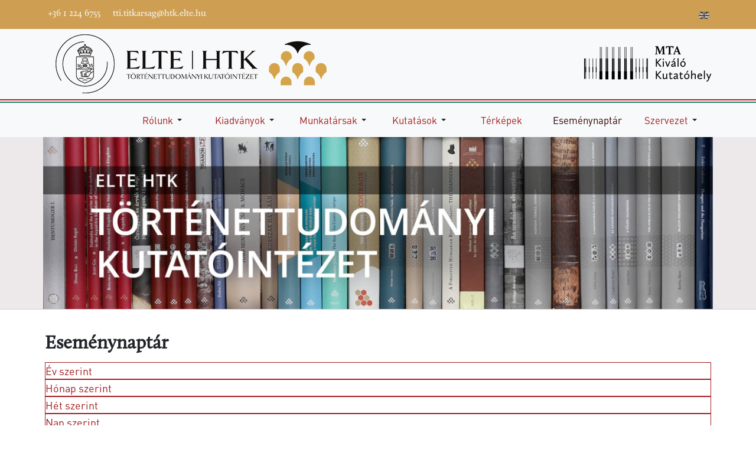

--- FILE ---
content_type: text/html; charset=utf-8
request_url: https://tti.abtk.hu/esemenynaptar/esemeny-reszletei/314/-/ujlaki-nagy-reka-keresztenyek-vagy-zsidok-a-korai-erdelyi-szombatossag-1588-1621-cimu-kotetenek-bemutatoja
body_size: 15111
content:
<!DOCTYPE html>
<html xmlns="http://www.w3.org/1999/xhtml" class="j5" xml:lang="hu-hu" lang="hu-hu" dir="ltr">

<head>
  
  <meta charset="utf-8">
	<meta name="robots" content="index,follow">
	<meta property="og:site_name" content="ELTE HTK Történettudományi Kutatóintézet">
	<meta property="og:title" content="Újlaki-Nagy Réka: Keresztények vagy zsidók? A korai erdélyi szombatosság (1588–1621) című kötetének bemutatója - ELTE HTK Történettudományi Kutatóintézet">
	<meta property="og:url" content="https://tti.abtk.hu/esemenynaptar/esemeny-reszletei/314/-/ujlaki-nagy-reka-keresztenyek-vagy-zsidok-a-korai-erdelyi-szombatossag-1588-1621-cimu-kotetenek-bemutatoja">
	<meta property="og:type" content="website">
	<meta name="generator" content="Joomla! - Open Source Content Management">
	<title>Újlaki-Nagy Réka: Keresztények vagy zsidók? A korai erdélyi szombatosság (1588–1621) című kötetének bemutatója - ELTE HTK Történettudományi Kutatóintézet</title>
	<link href="https://tti.abtk.hu/index.php?option=com_jevents&amp;task=modlatest.rss&amp;format=feed&amp;type=rss&amp;Itemid=681&amp;modid=0" rel="alternate" type="application/rss+xml" title="RSS 2.0">
	<link href="https://tti.abtk.hu/index.php?option=com_jevents&amp;task=modlatest.rss&amp;format=feed&amp;type=atom&amp;Itemid=681&amp;modid=0" rel="alternate" type="application/atom+xml" title="Atom 1.0">
	<link href="/images/design/favicon.ico" rel="shortcut icon" type="image/vnd.microsoft.icon">
<link href="/plugins/system/t4/themes/base/vendors/font-awesome5/css/all.min.css?629086" rel="stylesheet">
	<link href="/plugins/system/t4/themes/base/vendors/font-awesome/css/font-awesome.min.css?629086" rel="stylesheet">
	<link href="/media/vendor/joomla-custom-elements/css/joomla-alert.min.css?0.4.1" rel="stylesheet">
	<link href="/media/com_jevents/lib_jevmodal/css/jevmodal.css" rel="stylesheet">
	<link href="/components/com_jevents/assets/css/eventsadmin.css?v=3.6.94" rel="stylesheet">
	<link href="/components/com_jevents/views/flat/assets/css/events_css.css?v=3.6.94" rel="stylesheet">
	<link href="/media/plg_system_jcepro/site/css/content.min.css?86aa0286b6232c4a5b58f892ce080277" rel="stylesheet">
	<link href="/components/com_jevents/views/flat/assets/css/modstyle.css?v=3.6.94" rel="stylesheet">
	<link href="/media/com_rstbox/css/vendor/animate.min.css?629086" rel="stylesheet">
	<link href="/media/com_rstbox/css/engagebox.css?629086" rel="stylesheet">
	<link href="/media/plg_system_jcemediabox/css/jcemediabox.min.css?7d30aa8b30a57b85d658fcd54426884a" rel="stylesheet">
	<link href="/plugins/system/t4/themes/base/vendors/js-offcanvas/_css/js-offcanvas.css" rel="stylesheet">
	<link href="https://fonts.googleapis.com/css?family=Inter%3A300%2C400%2C500%2C600%2C700%2C800" rel="stylesheet">
	<link href="/templates/t4_bs5_blank/css/template.css?ec5fc3900a6b62732466f39468a51c83" rel="stylesheet">
	<link href="/media/t4/css/153-sub.css?c1c4a26cf9f8393b662ee73320cc02c3" rel="stylesheet">
	<link href="/templates/t4_bs5_blank/css/custom.css?08bd3c0707524c536456c4c16897f67e" rel="stylesheet">
	<style>.cloaked_email span:before { content: attr(data-ep-aaf43); } .cloaked_email span:after { content: attr(data-ep-b3644); } img.cloaked_email { display: inline-block !important; vertical-align: middle; border: 0; }</style>
	<style>.eb-2 .eb-dialog{--eb-max-width:250px;--eb-height:auto;--eb-padding:15px;--eb-background-color:rgba(255, 255, 255, 1);--eb-text-color:rgba(51, 51, 51, 1);--eb-dialog-shadow:var(--eb-shadow-none);text-align:left;--eb-border-style:solid;--eb-border-color:rgba(0, 0, 0, 0.4);--eb-border-width:1px;--eb-overlay-enabled:0;--eb-bg-image-enabled:0;--eb-background-image:none;}.eb-2 .eb-close{--eb-close-button-inside:block;--eb-close-button-outside:none;--eb-close-button-icon:block;--eb-close-button-image:none;--eb-close-button-font-size:30px;--eb-close-button-color:rgba(162, 29, 33, 1);--eb-close-button-hover-color:rgba(85, 85, 85, 1);}.eb-2 .eb-dialog .eb-container{justify-content:flex-start;min-height:100%;display:flex;flex-direction:column;}.eb-2.eb-inst{justify-content:flex-end;align-items:flex-end;}@media screen and (max-width: 1024px){.eb-2 .eb-dialog{--eb-height:auto;--eb-bg-image-enabled:inherit;--eb-background-image:none;}}@media screen and (max-width: 575px){.eb-2 .eb-dialog{--eb-height:auto;--eb-bg-image-enabled:inherit;--eb-background-image:none;}.eb-2.eb-inst{justify-content:center;align-items:flex-end;}}</style>
	<style>.eb-2 {
                --animation_duration: 800ms;

            }
        </style>
<script type="application/json" class="joomla-script-options new">{"bootstrap.popover":{".hasjevtip":{"animation":true,"container":"#jevents_body","delay":1,"html":true,"placement":"top","template":"<div class=\"popover\" role=\"tooltip\"><div class=\"popover-arrow\"><\/div><h3 class=\"popover-header\"><\/h3><div class=\"popover-body\"><\/div><\/div>","trigger":"hover","offset":[0,10],"boundary":"scrollParent"}},"joomla.jtext":{"ERROR":"Hiba","MESSAGE":"Üzenet","NOTICE":"Megjegyzés","WARNING":"Figyelmeztetés","JCLOSE":"Bezárás","JOK":"Rendben","JOPEN":"Megnyitás"},"system.paths":{"root":"","rootFull":"https:\/\/tti.abtk.hu\/","base":"","baseFull":"https:\/\/tti.abtk.hu\/"},"csrf.token":"c0ab1448d8bc5a47fc9c5767b10cfafe"}</script>
	<script src="/media/system/js/core.min.js?a3d8f8"></script>
	<script src="/media/vendor/jquery/js/jquery.min.js?3.7.1"></script>
	<script src="/media/legacy/js/jquery-noconflict.min.js?504da4"></script>
	<script src="/media/vendor/bootstrap/js/modal.min.js?5.3.8" type="module"></script>
	<script src="/media/vendor/bootstrap/js/popover.min.js?5.3.8" type="module"></script>
	<script src="/media/vendor/jquery-migrate/js/jquery-migrate.min.js?3.5.2"></script>
	<script src="/media/system/js/messages.min.js?9a4811" type="module"></script>
	<script src="/media/vendor/bootstrap/js/dropdown.min.js?5.3.8" type="module"></script>
	<script src="/media/vendor/bootstrap/js/collapse.min.js?5.3.8" type="module"></script>
	<script src="/components/com_jevents/assets/js/jQnc.min.js?v=3.6.94"></script>
	<script src="/media/com_jevents/lib_jevmodal/js/jevmodal.min.js"></script>
	<script src="/media/com_rstbox/js/engagebox.js?629086"></script>
	<script src="/media/plg_system_jcemediabox/js/jcemediabox.min.js?7d30aa8b30a57b85d658fcd54426884a"></script>
	<script src="/plugins/system/t4/themes/base/vendors/js-offcanvas/_js/js-offcanvas.pkgd.js"></script>
	<script src="/plugins/system/t4/themes/base/vendors/bodyscrolllock/bodyScrollLock.min.js"></script>
	<script src="/plugins/system/t4/themes/base/js/offcanvas.js"></script>
	<script src="/templates/t4_bs5_blank/js/template.js"></script>
	<script src="/plugins/system/t4/themes/base/js/base.js?629086"></script>
	<script src="/plugins/system/t4/themes/base/js/megamenu.js"></script>
	<script>window.RegularLabs=window.RegularLabs||{};window.RegularLabs.EmailProtector=window.RegularLabs.EmailProtector||{unCloak:function(e,g){document.querySelectorAll("."+e).forEach(function(a){var f="",c="";a.className=a.className.replace(" "+e,"");a.querySelectorAll("span").forEach(function(d){for(name in d.dataset)0===name.indexOf("epA")&&(f+=d.dataset[name]),0===name.indexOf("epB")&&(c=d.dataset[name]+c)});if(c){var b=a.nextElementSibling;b&&"script"===b.tagName.toLowerCase()&&b.parentNode.removeChild(b);b=f+c;g?(a.parentNode.href="mailto:"+b,a.parentNode.removeChild(a)):a.innerHTML=b}})}};</script>
	<script type="application/ld+json">{"@context":"https://schema.org","@type":"BreadcrumbList","@id":"https://tti.abtk.hu/#/schema/BreadcrumbList/112","itemListElement":[{"@type":"ListItem","position":1,"name":"Főlap","item":"https://tti.abtk.hu/"},{"@type":"ListItem","position":2,"name":"Eseménynaptár","item":"https://tti.abtk.hu/esemenynaptar"},{"@type":"ListItem","position":3,"name":"Újlaki-Nagy Réka: Keresztények vagy zsidók? A korai erdélyi szombatosság (1588–1621) című kötetének bemutatója"}]}</script>
	<script>document.addEventListener('DOMContentLoaded', function() {
   // bootstrap may not be available if this module is loaded remotely
    if (typeof bootstrap === 'undefined') return;
   var elements = document.querySelectorAll(".hasjevtip");
   elements.forEach(function(myPopoverTrigger)
   {
        myPopoverTrigger.addEventListener('inserted.bs.popover', function () {
            var title = myPopoverTrigger.getAttribute('data-bs-original-title') || false;
            const popover = bootstrap.Popover.getInstance(myPopoverTrigger);
            if (popover && popover.tip) 
            {
                var header = popover.tip.querySelector('.popover-header');
                var body = popover.tip.querySelector('.popover-body');
                var popoverContent = "";
                if (title)
                {
                    popoverContent += title;
                }
                var content = myPopoverTrigger.getAttribute('data-bs-original-content') || false;
                if (content)
                {
                    popoverContent += content;
                }

                if (header) {
                    header.outerHTML = popoverContent;
                }
                else if (body) {
                    body.outerHTML = popoverContent;
                }

                if (popover.tip.querySelector('.jev-click-to-open a') && 'ontouchstart' in document.documentElement)
                {
                    popover.tip.addEventListener('touchstart', function() {
                       document.location = popover.tip.querySelector('.jev-click-to-open a').href;
                    });
                }
            }
        });

        var title = myPopoverTrigger.getAttribute('data-bs-original-title') || false;
        const popover = bootstrap.Popover.getInstance(myPopoverTrigger);
        if (popover && (popover.tip || title)) 
        {
            if ('ontouchstart' in document.documentElement) {        
                myPopoverTrigger.addEventListener('click', preventPopoverTriggerClick);
            }
        }
   });
});
function preventPopoverTriggerClick(event)
{
    event.preventDefault();
}
</script>
	<script>function fetchMoreLatestEvents(modid, direction)
{        
        jQuery.ajax({
                    type : 'POST',
                    dataType : 'json',
                    url : "https://tti.abtk.hu/index.php?option=com_jevents&ttoption=com_jevents&typeaheadtask=gwejson&file=fetchlatestevents&path=module&folder=mod_jevents_latest&token=c0ab1448d8bc5a47fc9c5767b10cfafe",
                    data : {'json':JSON.stringify({'modid':modid, 'direction':direction})},
                    contentType: "application/x-www-form-urlencoded; charset=utf-8",
                    scriptCharset: "utf-8"
            })                        
                .done(function( data ){                    
                    jQuery("#mod_events_latest_"+modid+"_data").replaceWith(data.html);
                    try {
                        document.getElementById("mod_events_latest_"+modid+"_data").parentNode.scrollIntoView({block: "start", behavior: "smooth"});
                    }
                    catch (e) {
                    }
                })
                .fail(function(x) {
        alert('fail '+x);
                });
}</script>
	<script>jQuery(document).ready(function(){WfMediabox.init({"base":"\/","theme":"standard","width":"","height":"","lightbox":0,"shadowbox":0,"icons":1,"overlay":1,"overlay_opacity":0.8,"overlay_color":"#000000","transition_speed":500,"close":2,"labels":{"close":"Close","next":"Next","previous":"Previous","cancel":"Cancel","numbers":"{{numbers}}","numbers_count":"{{current}} of {{total}}","download":"Download"},"swipe":true,"expand_on_click":true});});</script>
	<!--[if lte IE 6]>
<link rel="stylesheet" href="https://tti.abtk.hu/components/com_jevents/views/flat/assets/css/ie6.css" />
<![endif]-->
	<meta property="og:image" itemprop="image" content="https://tti.abtk.hu/images/design/tti-logo-og.jpg" />


  <meta name="viewport"  content="width=device-width, initial-scale=1, maximum-scale=1, user-scalable=yes"/>
  <style>
    @-webkit-viewport   { width: device-width; }
    @-moz-viewport      { width: device-width; }
    @-ms-viewport       { width: device-width; }
    @-o-viewport        { width: device-width; }
    @viewport           { width: device-width; }
  </style>
  <meta name="HandheldFriendly" content="true"/>
  <meta name="apple-mobile-web-app-capable" content="YES"/>
  <!-- //META FOR IOS & HANDHELD -->
  <!-- Google tag (gtag.js) -->
<script async src="https://www.googletagmanager.com/gtag/js?id=G-EWHTD662WJ"></script>
<script>
  window.dataLayer = window.dataLayer || [];
  function gtag(){dataLayer.push(arguments);}
  gtag('js', new Date());

  gtag('config', 'G-EWHTD662WJ');
</script>

</head>

<body class="site-default navigation-default theme-default layout-default nav-breakpoint-lg navigation-hide com_jevents view-icalrepeat item-681 loaded-bs5" data-jver="5">
  
  <div class="t4-offcanvas" data-offcanvas-options='{"modifiers":"left,push"}' id="off-canvas-left-push" role="complementary" style="display:none;">
	<div class="t4-off-canvas-header">
	 		  <a href="https://tti.abtk.hu/" title="ELTE HTK Történettudományi Kutatóintézet">
	  	    	  	
	    	      <img class="logo-img" src="/images/design/elte-htk-tti-logo-v2-100.png" alt="ELTE HTK Történettudományi Kutatóintézet">
	    
	  	  </a>
	  		<button type="button" class="close js-offcanvas-close" data-bs-dismiss="modal" aria-hidden="true">×</button>
	</div>

	<div class="t4-off-canvas-body menu-item-drill" data-effect="drill">
		<div class="t4-module module " id="Mod205"><div class="module-inner"><div class="module-ct"><nav class="navbar">
<ul  class="nav navbar-nav ">
<li class="nav-item item-435 default"><a href="/" itemprop="url" class="nav-link"><span itemprop="name"><img src="/images/design/menupx.png" alt="Kezdőlap"></span></a></li><li class="nav-item item-477 divider deeper dropdown parent" data-level=1><span class="separator  nav-link dropdown-toggle"  itemprop="name"  role="button"  aria-haspopup="true" aria-expanded="false" data-bs-toggle="dropdown">
	<span itemprop="name"><span class="menu-item-title">Rólunk</span></span>
	</span>
<ul class="dropdown-menu" data-bs-popper="static"><li class="nav-item item-499"><a href="/rolunk/elerhetoseg" itemprop="url" class="dropdown-item"><span itemprop="name"><span class="menu-item-title">Elérhetőség</span></span></a></li><li class="nav-item item-503"><a href="/rolunk/igazgatosag" itemprop="url" class="dropdown-item"><span itemprop="name"><span class="menu-item-title">Igazgatóság</span></span></a></li><li class="nav-item item-485"><a href="/rolunk/media" itemprop="url" class="dropdown-item"><span itemprop="name"><span class="menu-item-title">Média</span></span></a></li><li class="nav-item item-491"><a href="/rolunk/kuldetesnyilatkozat" itemprop="url" class="dropdown-item"><span itemprop="name"><span class="menu-item-title">Küldetésnyilatkozat</span></span></a></li></ul></li><li class="nav-item item-668 divider deeper dropdown parent" data-level=1><span class="separator  nav-link dropdown-toggle"  itemprop="name"  role="button"  aria-haspopup="true" aria-expanded="false" data-bs-toggle="dropdown">
	<span itemprop="name"><span class="menu-item-title">Kiadványok</span></span>
	</span>
<ul class="dropdown-menu" data-bs-popper="static"><li class="nav-item item-968"><a href="/kiadvanyok/kiadvanytar" itemprop="url" class="dropdown-item"><span itemprop="name"><span class="menu-item-title">Kiadványtár</span></span></a></li><li class="nav-item item-670 divider deeper dropdown dropright dropend parent" data-level=2><span class="separator  dropdown-item dropdown-toggle"  itemprop="name"  role="button"  aria-haspopup="true" aria-expanded="false" data-bs-toggle="dropdown">
	<span itemprop="name"><span class="menu-item-title">Kiadványértékesítés</span></span>
	</span>
<ul class="dropdown-menu" data-bs-popper="static"><li class="nav-item item-601"><a href="/kiadvanyok/kiadvanyertekesites/informaciok" itemprop="url" class="dropdown-item"><span itemprop="name"><span class="menu-item-title">Könyvterjesztési információk</span></span></a></li><li class="nav-item item-603"><a href="/kiadvanyok/kiadvanyertekesites/folyoirat" itemprop="url" class="dropdown-item"><span itemprop="name"><span class="menu-item-title">Folyóiratok</span></span></a></li><li class="nav-item item-602"><a href="/kiadvanyok/kiadvanyertekesites/konyvsorozatok" itemprop="url" class="art_vmenu dropdown-item"><span itemprop="name"><span class="menu-item-title">Könyvsorozatok</span></span></a></li></ul></li><li class="nav-item item-507 divider deeper dropdown dropright dropend parent" data-level=2><span class="separator  dropdown-item dropdown-toggle"  itemprop="name"  role="button"  aria-haspopup="true" aria-expanded="false" data-bs-toggle="dropdown">
	<span itemprop="name"><span class="menu-item-title">Könyvsorozatok</span></span>
	</span>
<ul class="dropdown-menu" data-bs-popper="static"><li class="nav-item item-529"><a href="/kiadvanyok/konyvsorozatok/ertekezesek" itemprop="url" class="dropdown-item"><span itemprop="name"><span class="menu-item-title">Értekezések</span></span></a></li><li class="nav-item item-593"><a href="/kiadvanyok/konyvsorozatok/adattarak" itemprop="url" class="dropdown-item"><span itemprop="name"><span class="menu-item-title">Adattárak</span></span></a></li><li class="nav-item item-594"><a href="/kiadvanyok/konyvsorozatok/okmanytarak" itemprop="url" class="dropdown-item"><span itemprop="name"><span class="menu-item-title">Okmánytárak</span></span></a></li><li class="nav-item item-1100"><a href="/kiadvanyok/konyvsorozatok/arpadiana" itemprop="url" class="dropdown-item"><span itemprop="name"><span class="menu-item-title">Arpadiana</span></span></a></li><li class="nav-item item-1101"><a href="/kiadvanyok/konyvsorozatok/mohacs" itemprop="url" class="dropdown-item"><span itemprop="name"><span class="menu-item-title">Mohács</span></span></a></li><li class="nav-item item-1102"><a href="/kiadvanyok/konyvsorozatok/szigetvar" itemprop="url" class="dropdown-item"><span itemprop="name"><span class="menu-item-title">Szigetvár</span></span></a></li><li class="nav-item item-1103"><a href="/kiadvanyok/konyvsorozatok/21st-century-studies-in-humanities" itemprop="url" class="dropdown-item"><span itemprop="name"><span class="menu-item-title">21st Century Studies in Humanities</span></span></a></li><li class="nav-item item-1167"><a href="/kiadvanyok/konyvsorozatok/elbeszeloforrasok" itemprop="url" class="dropdown-item"><span itemprop="name"><span class="menu-item-title">Elbeszélő források</span></span></a></li><li class="nav-item item-1168"><a href="/kiadvanyok/konyvsorozatok/interjuk-beszelgetesek" itemprop="url" class="dropdown-item"><span itemprop="name"><span class="menu-item-title">Interjúk, beszélgetések</span></span></a></li><li class="nav-item item-1169"><a href="/kiadvanyok/konyvsorozatok/kezikonyvek" itemprop="url" class="dropdown-item"><span itemprop="name"><span class="menu-item-title">Kézikönyvek</span></span></a></li><li class="nav-item item-1171"><a href="/kiadvanyok/konyvsorozatok/btk-mok-forrasok-es-tanulmanyok" itemprop="url" class="dropdown-item"><span itemprop="name"><span class="menu-item-title">BTK MÖK Források és Tanulmányok</span></span></a></li></ul></li><li class="nav-item item-488 divider deeper dropdown dropright dropend parent" data-level=2><span class="separator  dropdown-item dropdown-toggle"  itemprop="name"  role="button"  aria-haspopup="true" aria-expanded="false" data-bs-toggle="dropdown">
	<span itemprop="name"><span class="menu-item-title">Folyóiratok</span></span>
	</span>
<ul class="dropdown-menu" data-bs-popper="static"><li class="nav-item item-610"><a href="/kiadvanyok/folyoiratok/tortenelmi-szemle" itemprop="url" class="dropdown-item"><span itemprop="name"><span class="menu-item-title">Történelmi Szemle</span></span></a></li><li class="nav-item item-609"><a href="/kiadvanyok/folyoiratok/vilagtortenet" itemprop="url" class="dropdown-item"><span itemprop="name"><span class="menu-item-title">Világtörténet</span></span></a></li><li class="nav-item item-584"><a href="https://hunghist.org/" itemprop="url" class=" dropdown-item" target="_blank" rel="noopener noreferrer"><span itemprop="name"><span class="menu-item-title">The Hungarian Historical Review</span></span></a></li><li class="nav-item item-605"><a href="/kiadvanyok/folyoiratok/kor-ridor" itemprop="url" class="dropdown-item"><span itemprop="name"><span class="menu-item-title">Kor/ridor</span></span></a></li></ul></li><li class="nav-item item-876"><a href="/kiadvanyok/publikationen-der-ungarischen-geschichtsforschung-in-wien" itemprop="url" class="dropdown-item"><span itemprop="name"><span class="menu-item-title">Publikationen der Ungarischen Geschichtsforschung in Wien</span></span></a></li><li class="nav-item item-1170"><a href="/kiadvanyok/egyeb-kiadvanyok" itemprop="url" class="dropdown-item"><span itemprop="name"><span class="menu-item-title">Egyéb kiadványok</span></span></a></li><li class="nav-item item-1729"><a href="/kiadvanyok/videok-kiadvanyainkrol" itemprop="url" class="dropdown-item"><span itemprop="name"><span class="menu-item-title">Videók kiadványainkról</span></span></a></li></ul></li><li class="nav-item item-530 divider deeper dropdown parent" data-level=1><span class="separator  nav-link dropdown-toggle"  itemprop="name"  role="button"  aria-haspopup="true" aria-expanded="false" data-bs-toggle="dropdown">
	<span itemprop="name"><span class="menu-item-title">Munkatársak</span></span>
	</span>
<ul class="dropdown-menu" data-bs-popper="static"><li class="nav-item item-658"><a href="/tagok/igazgatosag" itemprop="url" class="dropdown-item"><span itemprop="name"><span class="menu-item-title">Igazgatóság</span></span></a></li><li class="nav-item item-1025"><a href="/tagok/mindenki" itemprop="url" class="dropdown-item"><span itemprop="name"><span class="menu-item-title">Minden munkatárs</span></span></a></li><li class="nav-item item-927"><a href="/tagok/tudomanyos" itemprop="url" class="dropdown-item"><span itemprop="name"><span class="menu-item-title">Tudományos munkatársak</span></span></a></li><li class="nav-item item-928"><a href="/tagok/adminisztiv" itemprop="url" class="dropdown-item"><span itemprop="name"><span class="menu-item-title">Adminisztratív munkatársak</span></span></a></li><li class="nav-item item-929"><a href="/tagok/szerzodeses" itemprop="url" class="dropdown-item"><span itemprop="name"><span class="menu-item-title">Szerződéses munkatársak</span></span></a></li><li class="nav-item item-930"><a href="/tagok/nyugdijas" itemprop="url" class="dropdown-item"><span itemprop="name"><span class="menu-item-title">Nyugdíjas munkatársak</span></span></a></li><li class="nav-item item-931"><a href="/tagok/professor-emeritus" itemprop="url" class="dropdown-item"><span itemprop="name"><span class="menu-item-title">Professor emeritusok</span></span></a></li><li class="nav-item item-932 divider deeper dropdown dropright dropend parent" data-level=2><span class="separator  dropdown-item dropdown-toggle"  itemprop="name"  role="button"  aria-haspopup="true" aria-expanded="false" data-bs-toggle="dropdown">
	<span itemprop="name"><span class="menu-item-title">Osztályok</span></span>
	</span>
<ul class="dropdown-menu" data-bs-popper="static"><li class="nav-item item-662"><a href="/tagok/osztalyok/tudomanyos-informacios-osztaly" itemprop="url" class="dropdown-item"><span itemprop="name"><span class="menu-item-title">Tudományos információs osztály</span></span></a></li><li class="nav-item item-663"><a href="/tagok/osztalyok/kozepkori-osztaly" itemprop="url" class="dropdown-item"><span itemprop="name"><span class="menu-item-title">Középkori osztály</span></span></a></li><li class="nav-item item-664"><a href="/tagok/osztalyok/kora-ujkori-osztaly" itemprop="url" class="dropdown-item"><span itemprop="name"><span class="menu-item-title">Kora újkori osztály</span></span></a></li><li class="nav-item item-665"><a href="/tagok/osztalyok/ujkori-osztaly" itemprop="url" class="dropdown-item"><span itemprop="name"><span class="menu-item-title">Újkori osztály</span></span></a></li><li class="nav-item item-661"><a href="/tagok/osztalyok/horthy-korszak-osztaly" itemprop="url" class="dropdown-item"><span itemprop="name"><span class="menu-item-title">Horthy-korszak osztály</span></span></a></li><li class="nav-item item-666"><a href="/tagok/osztalyok/jelenkortortenet-osztaly" itemprop="url" class="dropdown-item"><span itemprop="name"><span class="menu-item-title">Jelenkortörténet osztály</span></span></a></li><li class="nav-item item-667"><a href="/tagok/osztalyok/tudomanytorteneti-osztaly" itemprop="url" class="dropdown-item"><span itemprop="name"><span class="menu-item-title">Tudománytörténeti osztály</span></span></a></li><li class="nav-item item-660"><a href="/tagok/osztalyok/egyhaztortenet-otka-osztaly" itemprop="url" class="dropdown-item"><span itemprop="name"><span class="menu-item-title">Délkelet-Európa története osztály</span></span></a></li><li class="nav-item item-1068"><a href="/tagok/osztalyok/egyhaztorteneti-osztaly" itemprop="url" class="dropdown-item"><span itemprop="name"><span class="menu-item-title">Egyháztörténeti osztály</span></span></a></li><li class="nav-item item-1069"><a href="/tagok/osztalyok/turkologiai-osztaly" itemprop="url" class="dropdown-item"><span itemprop="name"><span class="menu-item-title">Turkológiai osztály</span></span></a></li></ul></li></ul></li><li class="nav-item item-998 divider deeper dropdown parent" data-level=1><span class="separator  nav-link dropdown-toggle"  itemprop="name"  role="button"  aria-haspopup="true" aria-expanded="false" data-bs-toggle="dropdown">
	<span itemprop="name"><span class="menu-item-title">Kutatások</span></span>
	</span>
<ul class="dropdown-menu" data-bs-popper="static"><li class="nav-item item-1436"><a href="https://sovereignty.abtk.hu/" itemprop="url" class=" dropdown-item" target="_blank" rel="noopener noreferrer"><span itemprop="name"><span class="menu-item-title">ERC SOVEREIGNTY </span></span></a></li><li class="nav-item item-1581"><a href="https://smallstates.org/" itemprop="url" class=" dropdown-item" target="_blank" rel="noopener noreferrer"><span itemprop="name"><span class="menu-item-title">ERC SMALLST</span></span></a></li><li class="nav-item item-669 deeper dropdown dropright dropend parent" data-level=2><a href="/kutatasok/lendulet" itemprop="url" class="dropdown-item dropdown-toggle" role="button" aria-haspopup="true" aria-expanded="false" data-bs-toggle="dropdown"><span itemprop="name"><span class="menu-item-title">Lendület</span></span></a><ul class="dropdown-menu" data-bs-popper="static"><li class="nav-item item-860"><a href="/kutatasok/lendulet/trianon-100" itemprop="url" class="dropdown-item"><span itemprop="name"><span class="menu-item-title">Trianon 100</span></span></a></li><li class="nav-item item-557"><a href="/kutatasok/lendulet/szent-korona" itemprop="url" class="dropdown-item"><span itemprop="name"><span class="menu-item-title">Szent Korona</span></span></a></li><li class="nav-item item-617 deeper dropdown dropright dropend parent" data-level=3><a href="/kutatasok/lendulet/kozepkori-gazdasagtortenet" itemprop="url" class="dropdown-item dropdown-toggle" role="button" aria-haspopup="true" aria-expanded="false" data-bs-toggle="dropdown"><span itemprop="name"><span class="menu-item-title">Középkori gazdaságtörténet</span></span></a><ul class="dropdown-menu" data-bs-popper="static"><li class="nav-item item-726"><a href="/kutatasok/lendulet/kozepkori-gazdasagtortenet/bemutatkozas" itemprop="url" class="dropdown-item"><span itemprop="name"><span class="menu-item-title">Bemutatkozás</span></span></a></li><li class="nav-item item-706"><a href="/kutatasok/lendulet/kozepkori-gazdasagtortenet/hirek" itemprop="url" class="dropdown-item"><span itemprop="name"><span class="menu-item-title">Hírek</span></span></a></li><li class="nav-item item-705"><a href="/kutatasok/lendulet/kozepkori-gazdasagtortenet/havi-szines" itemprop="url" class="dropdown-item"><span itemprop="name"><span class="menu-item-title">Havi Színes</span></span></a></li><li class="nav-item item-1340"><a href="http://viamercatoria.abtk.hu/" itemprop="url" class=" dropdown-item" target="_blank" rel="noopener noreferrer"><span itemprop="name"><span class="menu-item-title">Via mercatoria</span></span></a></li></ul></li><li class="nav-item item-875"><a href="/kutatasok/lendulet/csaladtortenet" itemprop="url" class="dropdown-item"><span itemprop="name"><span class="menu-item-title">Családtörténet</span></span></a></li><li class="nav-item item-1104"><a href="/kutatasok/lendulet/tiz-generacio" itemprop="url" class="dropdown-item"><span itemprop="name"><span class="menu-item-title">Tíz Generáció</span></span></a></li><li class="nav-item item-1622"><a href="https://workhistory.eu/rolunk/" itemprop="url" class=" dropdown-item" target="_blank" rel="noopener noreferrer"><span itemprop="name"><span class="menu-item-title">WORK</span></span></a></li></ul></li><li class="nav-item item-786"><a href="/kutatasok/horizont-2020" itemprop="url" class="dropdown-item"><span itemprop="name"><span class="menu-item-title">Horizont 2020</span></span></a></li><li class="nav-item item-1151 divider deeper dropdown dropright dropend parent" data-level=2><span class="separator  dropdown-item dropdown-toggle"  itemprop="name"  role="button"  aria-haspopup="true" aria-expanded="false" data-bs-toggle="dropdown">
	<span itemprop="name"><span class="menu-item-title">Középkori osztály</span></span>
	</span>
<ul class="dropdown-menu" data-bs-popper="static"><li class="nav-item item-1152"><a href="/kutatasok/kozepkori-osztaly/aranybulla-800" itemprop="url" class="dropdown-item"><span itemprop="name"><span class="menu-item-title">Aranybulla 800</span></span></a></li><li class="nav-item item-1153"><a href="/kutatasok/kozepkori-osztaly/archontologiai-kiegeszitesek" itemprop="url" class="dropdown-item"><span itemprop="name"><span class="menu-item-title">Archontológiai kiegészítések</span></span></a></li></ul></li><li class="nav-item item-1318"><a href="https://szechenyilevelezes.abtk.hu" itemprop="url" class=" dropdown-item" target="_blank" rel="noopener noreferrer"><span itemprop="name"><span class="menu-item-title">Széchenyi levelezése</span></span></a></li><li class="nav-item item-1724 deeper dropdown dropright dropend parent" data-level=2><a itemprop="url" href="javascript:;" class="nav-header  dropdown-item dropdown-toggle"  role = "button" aria-haspopup = "true" aria-expanded = "false" data-bs-toggle = "dropdown">
	<span itemprop="name"><span class="menu-item-title">ENSZ-Magyarország Kutatócsoport</span></span>
	</a>
<ul class="dropdown-menu" data-bs-popper="static"><li class="nav-item item-1725"><a href="/kutatasok/ensz-magyarorszag-kutatocsoport/rolunk" itemprop="url" class="dropdown-item"><span itemprop="name"><span class="menu-item-title">Rólunk</span></span></a></li><li class="nav-item item-1726"><a href="/kutatasok/ensz-magyarorszag-kutatocsoport/kutatok" itemprop="url" class="dropdown-item"><span itemprop="name"><span class="menu-item-title">Kutatók</span></span></a></li><li class="nav-item item-1727"><a href="/kutatasok/ensz-magyarorszag-kutatocsoport/hirek" itemprop="url" class="dropdown-item"><span itemprop="name"><span class="menu-item-title">Hírek</span></span></a></li><li class="nav-item item-1872"><a href="/kutatasok/ensz-magyarorszag-kutatocsoport/publikaciok" itemprop="url" class="dropdown-item"><span itemprop="name"><span class="menu-item-title">Publikációk</span></span></a></li><li class="nav-item item-1873"><a href="/kutatasok/ensz-magyarorszag-kutatocsoport/galeria" itemprop="url" class="dropdown-item"><span itemprop="name"><span class="menu-item-title">Galéria</span></span></a></li></ul></li><li class="nav-item item-1728"><a href="https://humanitarian-statebuilding.abtk.hu/hu" itemprop="url" class=" dropdown-item" target="_blank" rel="noopener noreferrer"><span itemprop="name"><span class="menu-item-title">Humanitárius államépítés külföldről</span></span></a></li><li class="nav-item item-608"><a href="/kutatasok/videktorteneti-kutatocsoport" itemprop="url" class="dropdown-item"><span itemprop="name"><span class="menu-item-title">Vidéktörténeti Kutatócsoport</span></span></a></li></ul></li><li class="nav-item item-970"><a href="/terkepek" itemprop="url" class="nav-link"><span itemprop="name"><span class="menu-item-title">Térképek</span></span></a></li><li class="nav-item item-681 current active"><a href="/esemenynaptar" itemprop="url" class="nav-link" aria-current="page"><span itemprop="name"><span class="menu-item-title">Eseménynaptár</span></span></a></li><li class="nav-item item-492 divider deeper dropdown parent" data-level=1><span class="separator  nav-link dropdown-toggle"  itemprop="name"  role="button"  aria-haspopup="true" aria-expanded="false" data-bs-toggle="dropdown">
	<span itemprop="name"><span class="menu-item-title">Szervezet</span></span>
	</span>
<ul class="dropdown-menu" data-bs-popper="static"><li class="nav-item item-494"><a href="/szervezet/kozepkori-osztaly" itemprop="url" class="dropdown-item"><span itemprop="name"><span class="menu-item-title">Középkori osztály</span></span></a></li><li class="nav-item item-496"><a href="/szervezet/kora-ujkori-osztaly" itemprop="url" class="dropdown-item"><span itemprop="name"><span class="menu-item-title">Kora újkori osztály</span></span></a></li><li class="nav-item item-497"><a href="/szervezet/19-szazadi-osztaly" itemprop="url" class="dropdown-item"><span itemprop="name"><span class="menu-item-title">Újkori osztály</span></span></a></li><li class="nav-item item-498"><a href="/szervezet/horthy-korszak-osztaly" itemprop="url" class="dropdown-item"><span itemprop="name"><span class="menu-item-title">Horthy-korszak osztály</span></span></a></li><li class="nav-item item-582"><a href="/szervezet/jelenkortortenet-osztaly" itemprop="url" class="dropdown-item"><span itemprop="name"><span class="menu-item-title">Jelenkortörténet osztály</span></span></a></li><li class="nav-item item-506"><a href="/szervezet/tudomanyos-informacios-osztaly" itemprop="url" class="dropdown-item"><span itemprop="name"><span class="menu-item-title">Tudományos információs osztály</span></span></a></li><li class="nav-item item-549"><a href="/szervezet/tudomanytorteneti-osztaly" itemprop="url" class="dropdown-item"><span itemprop="name"><span class="menu-item-title">Tudománytörténeti osztály</span></span></a></li><li class="nav-item item-756"><a href="/szervezet/a-delkelet-europa-tortenete-osztaly" itemprop="url" class="dropdown-item"><span itemprop="name"><span class="menu-item-title">Délkelet-Európa története osztály</span></span></a></li></ul></li></ul></nav></div></div></div>
	</div>

	</div>
  <div class="t4-wrapper">
    <div class="t4-content">
      <div class="t4-content-inner">
        
<div id="t4-topbar" class="t4-section  t4-topbar  t4-palette-blue">
<div class="t4-section-inner container"><div class="t4-row row">
<div class="t4-col topbar-l col-12 col-sm">
<div class="t4-module module " id="Mod150"><div class="module-inner"><div class="module-ct">

<div class="custom"  >
	<p class="small"><i class="fa fa-phone"></i> +36 1 224 6755 &nbsp;&nbsp; <i class="fa fa-envelope"></i> <!-- Ez az ímélcím szpemrobotok elleni védelem alatt áll. --><span class="cloaked_email ep_9e3a7019"><span data-ep-aaf43="&#116;t&#105;&#46;&#116;" data-ep-b3644=""><span data-ep-b3644="&#116;&#101;&#46;&#104;u" data-ep-aaf43="&#105;&#116;k&#97;&#114;"><span data-ep-b3644="&#116;k&#46;&#101;&#108;" data-ep-aaf43="&#115;&#97;&#103;&#64;&#104;"></span></span></span></span><script>RegularLabs.EmailProtector.unCloak("ep_9e3a7019");</script></p></div>
</div></div></div>
</div>
<div class="t4-col topbar-r col-sm">
<div class="t4-module module " id="Mod151"><div class="module-inner"><div class="module-ct">

<div class="custom"  >
	<ul class="social-list-sm">
	<li class="facebook"><a title="Facebook" href="https://www.facebook.com/btk.tti/" target="_blank" rel="noopener"><span class="fab fa-facebook"></span></a></li>
	<li class="videotorium"><a title="Videotorium" href="https://mtabtk.videotorium.hu" target="_blank" rel="noopener"><span class="fas fa-video"></span></a></li>
	<li class="youtube"><a href="https://www.youtube.com/channel/UC0d_fbtAqxB76d2szRf8--g" target="_blank" rel="noopener" title="YouTube"><span class="fab fa-youtube"></span></a></li>
	<li class="instagram"><a title="Instagram" href="https://www.instagram.com/btk_bolcseszettudomany/" target="_blank" rel="noopener"><span class="fab fa-instagram"></span></a></li>
  	<li class="tiktok"><a href="https://www.tiktok.com/@bolcseszettudomany" target="_blank" rel="noopener" title="TikTok"><span class="fab fa-tiktok"></span></a></li>
	<li class="webmail"><a title="Webmail" href="https://webmail3.abtk.hu" target="_blank" rel="noopener"><span class="far fa-envelope"></span></a></li>
	<li class="language-switcher"><a title="English site" href="/en"><img title="English (UK)" src="/media/mod_languages/images/en.gif" alt="English (UK)" /></a></li>
</ul></div>
</div></div></div>
</div>
</div></div>
</div>


<div id="t4-header" class="t4-section  t4-header">
<div class="t4-section-inner container"><div class="t4-row row">
<div class="t4-col tti-header col-12 col-sm">
<!-- HEADER BLOCK -->
<header class="header-block header-blo">
  <div class="container-lg m-0">
    <div class="header-wrap d-flex align-items-center justify-content-between">
      <div class="navbar-brand logo-image">
    <a href="https://tti.abtk.hu/" title="ELTE HTK Történettudományi Kutatóintézet">
        	
          <img class="logo-img" width="459" height="100" src="/images/design/elte-htk-tti-logo-v2-100.png" alt="ELTE HTK Történettudományi Kutatóintézet" />
    
    </a>
  </div>


      <div class="t4-header-r d-flex align-items-center">
        
        
        <!-- <span id="triggerButton" class="btn js-offcanvas-trigger t4-offcanvas-toggle d-lg-none" data-offcanvas-trigger="off-canvas-left-push"><i class="fa fa-bars toggle-bars"></i></span> -->
      </div>
    </div>
  </div>
</header>
<!-- // HEADER BLOCK -->

</div>
<div class="t4-col mta-header col-sm d-none d-sm-none d-md-block d-lg-block d-xl-block">
<div class="t4-module module " id="Mod169"><div class="module-inner"><div class="module-ct">

<div class="custom"  >
	<p><img src="/images/design/mtakk-logo-hu.png" width="215" height="60" alt="mtakk logo hu" style="float: right;"></p></div>
</div></div></div>
</div>
</div></div>
</div>

<div id="t4-flag" class="t4-section  t4-flag">
<div class="t4-section-inner container"><div></div></div>
</div>

<div id="t4-mainnav" class="t4-section  t4-mainnav  t4-palette-gray">
<div class="t4-section-inner container"><div class="t4-navbar">
  
<nav class="navbar navbar-expand-lg">
<div id="t4-megamenu-magyartop" class="t4-megamenu collapse navbar-collapse elastic animate" data-duration="400">

<ul class="nav navbar-nav level0"  itemscope="itemscope" itemtype="http://www.schema.org/SiteNavigationElement">
<li class="nav-item default has-icon" data-id="435" data-level="1"><a href="/" itemprop="url" class="nav-link"><span itemprop="name"><i class="fas fa-home" aria-hidden="true"></i><img src="/images/design/menupx.png" alt="Kezdőlap"></span></a></li><li class="nav-item divider dropdown parent" data-id="477" data-level="1"><span class="separator  nav-link dropdown-toggle"  itemprop="name"  role="button"  aria-haspopup="true" aria-expanded="false">
	<span itemprop="name"><span class="menu-item-title">Rólunk</span></span>
	<i class="item-caret"></i></span>
<div class="dropdown-menu level1" data-bs-popper="static"><div class="dropdown-menu-inner"><ul><li class="nav-item" data-id="499" data-level="2"><a href="/rolunk/elerhetoseg" itemprop="url" class="dropdown-item"><span itemprop="name"><span class="menu-item-title">Elérhetőség</span></span></a></li><li class="nav-item" data-id="503" data-level="2"><a href="/rolunk/igazgatosag" itemprop="url" class="dropdown-item"><span itemprop="name"><span class="menu-item-title">Igazgatóság</span></span></a></li><li class="nav-item" data-id="485" data-level="2"><a href="/rolunk/media" itemprop="url" class="dropdown-item"><span itemprop="name"><span class="menu-item-title">Média</span></span></a></li><li class="nav-item" data-id="491" data-level="2"><a href="/rolunk/kuldetesnyilatkozat" itemprop="url" class="dropdown-item"><span itemprop="name"><span class="menu-item-title">Küldetésnyilatkozat</span></span></a></li></ul></div></div></li><li class="nav-item divider dropdown parent" data-id="668" data-level="1"><span class="separator  nav-link dropdown-toggle"  itemprop="name"  role="button"  aria-haspopup="true" aria-expanded="false">
	<span itemprop="name"><span class="menu-item-title">Kiadványok</span></span>
	<i class="item-caret"></i></span>
<div class="dropdown-menu level1" data-bs-popper="static"><div class="dropdown-menu-inner"><ul><li class="nav-item" data-id="968" data-level="2"><a href="/kiadvanyok/kiadvanytar" itemprop="url" class="dropdown-item"><span itemprop="name"><span class="menu-item-title">Kiadványtár</span></span></a></li><li class="nav-item divider dropdown dropright dropend parent" data-id="670" data-level="2"><span class="separator  dropdown-item dropdown-toggle"  itemprop="name"  role="button"  aria-haspopup="true" aria-expanded="false">
	<span itemprop="name"><span class="menu-item-title">Kiadványértékesítés</span></span>
	<i class="item-caret"></i></span>
<div class="dropdown-menu level2" data-bs-popper="static"><div class="dropdown-menu-inner"><ul><li class="nav-item" data-id="601" data-level="3"><a href="/kiadvanyok/kiadvanyertekesites/informaciok" itemprop="url" class="dropdown-item"><span itemprop="name"><span class="menu-item-title">Könyvterjesztési információk</span></span></a></li><li class="nav-item" data-id="603" data-level="3"><a href="/kiadvanyok/kiadvanyertekesites/folyoirat" itemprop="url" class="dropdown-item"><span itemprop="name"><span class="menu-item-title">Folyóiratok</span></span></a></li><li class="nav-item" data-id="602" data-level="3"><a href="/kiadvanyok/kiadvanyertekesites/konyvsorozatok" itemprop="url" class="art_vmenu dropdown-item"><span itemprop="name"><span class="menu-item-title">Könyvsorozatok</span></span></a></li></ul></div></div></li><li class="nav-item divider dropdown dropright dropend parent" data-id="507" data-level="2"><span class="separator  dropdown-item dropdown-toggle"  itemprop="name"  role="button"  aria-haspopup="true" aria-expanded="false">
	<span itemprop="name"><span class="menu-item-title">Könyvsorozatok</span></span>
	<i class="item-caret"></i></span>
<div class="dropdown-menu level2" data-bs-popper="static"><div class="dropdown-menu-inner"><ul><li class="nav-item" data-id="529" data-level="3"><a href="/kiadvanyok/konyvsorozatok/ertekezesek" itemprop="url" class="dropdown-item"><span itemprop="name"><span class="menu-item-title">Értekezések</span></span></a></li><li class="nav-item" data-id="593" data-level="3"><a href="/kiadvanyok/konyvsorozatok/adattarak" itemprop="url" class="dropdown-item"><span itemprop="name"><span class="menu-item-title">Adattárak</span></span></a></li><li class="nav-item" data-id="594" data-level="3"><a href="/kiadvanyok/konyvsorozatok/okmanytarak" itemprop="url" class="dropdown-item"><span itemprop="name"><span class="menu-item-title">Okmánytárak</span></span></a></li><li class="nav-item" data-id="1100" data-level="3"><a href="/kiadvanyok/konyvsorozatok/arpadiana" itemprop="url" class="dropdown-item"><span itemprop="name"><span class="menu-item-title">Arpadiana</span></span></a></li><li class="nav-item" data-id="1101" data-level="3"><a href="/kiadvanyok/konyvsorozatok/mohacs" itemprop="url" class="dropdown-item"><span itemprop="name"><span class="menu-item-title">Mohács</span></span></a></li><li class="nav-item" data-id="1102" data-level="3"><a href="/kiadvanyok/konyvsorozatok/szigetvar" itemprop="url" class="dropdown-item"><span itemprop="name"><span class="menu-item-title">Szigetvár</span></span></a></li><li class="nav-item" data-id="1103" data-level="3"><a href="/kiadvanyok/konyvsorozatok/21st-century-studies-in-humanities" itemprop="url" class="dropdown-item"><span itemprop="name"><span class="menu-item-title">21st Century Studies in Humanities</span></span></a></li><li class="nav-item" data-id="1167" data-level="3"><a href="/kiadvanyok/konyvsorozatok/elbeszeloforrasok" itemprop="url" class="dropdown-item"><span itemprop="name"><span class="menu-item-title">Elbeszélő források</span></span></a></li><li class="nav-item" data-id="1168" data-level="3"><a href="/kiadvanyok/konyvsorozatok/interjuk-beszelgetesek" itemprop="url" class="dropdown-item"><span itemprop="name"><span class="menu-item-title">Interjúk, beszélgetések</span></span></a></li><li class="nav-item" data-id="1169" data-level="3"><a href="/kiadvanyok/konyvsorozatok/kezikonyvek" itemprop="url" class="dropdown-item"><span itemprop="name"><span class="menu-item-title">Kézikönyvek</span></span></a></li><li class="nav-item" data-id="1171" data-level="3"><a href="/kiadvanyok/konyvsorozatok/btk-mok-forrasok-es-tanulmanyok" itemprop="url" class="dropdown-item"><span itemprop="name"><span class="menu-item-title">BTK MÖK Források és Tanulmányok</span></span></a></li></ul></div></div></li><li class="nav-item divider dropdown dropright dropend parent" data-id="488" data-level="2"><span class="separator  dropdown-item dropdown-toggle"  itemprop="name"  role="button"  aria-haspopup="true" aria-expanded="false">
	<span itemprop="name"><span class="menu-item-title">Folyóiratok</span></span>
	<i class="item-caret"></i></span>
<div class="dropdown-menu level2" data-bs-popper="static"><div class="dropdown-menu-inner"><ul><li class="nav-item" data-id="610" data-level="3"><a href="/kiadvanyok/folyoiratok/tortenelmi-szemle" itemprop="url" class="dropdown-item"><span itemprop="name"><span class="menu-item-title">Történelmi Szemle</span></span></a></li><li class="nav-item" data-id="609" data-level="3"><a href="/kiadvanyok/folyoiratok/vilagtortenet" itemprop="url" class="dropdown-item"><span itemprop="name"><span class="menu-item-title">Világtörténet</span></span></a></li><li class="nav-item" data-id="584" data-level="3"><a href="https://hunghist.org/" itemprop="url" class=" dropdown-item" target="_blank" rel="noopener noreferrer"><span itemprop="name"><span class="menu-item-title">The Hungarian Historical Review</span></span></a></li><li class="nav-item" data-id="605" data-level="3"><a href="/kiadvanyok/folyoiratok/kor-ridor" itemprop="url" class="dropdown-item"><span itemprop="name"><span class="menu-item-title">Kor/ridor</span></span></a></li></ul></div></div></li><li class="nav-item" data-id="876" data-level="2"><a href="/kiadvanyok/publikationen-der-ungarischen-geschichtsforschung-in-wien" itemprop="url" class="dropdown-item"><span itemprop="name"><span class="menu-item-title">Publikationen der Ungarischen Geschichtsforschung in Wien</span></span></a></li><li class="nav-item" data-id="1170" data-level="2"><a href="/kiadvanyok/egyeb-kiadvanyok" itemprop="url" class="dropdown-item"><span itemprop="name"><span class="menu-item-title">Egyéb kiadványok</span></span></a></li><li class="nav-item" data-id="1729" data-level="2"><a href="/kiadvanyok/videok-kiadvanyainkrol" itemprop="url" class="dropdown-item"><span itemprop="name"><span class="menu-item-title">Videók kiadványainkról</span></span></a></li></ul></div></div></li><li class="nav-item divider dropdown mega parent" data-id="530" data-level="1" data-align="left"><span class="separator  nav-link dropdown-toggle"  itemprop="name"  role="button"  aria-haspopup="true" aria-expanded="false">
	<span itemprop="name"><span class="menu-item-title">Munkatársak</span></span>
	<i class="item-caret"></i></span>

<div class="dropdown-menu mega-dropdown-menu" style="width: max-content;">
	<div class="mega-dropdown-inner">
	
			<div class="row">
																																	<div class="mega-sub-1 col-12 col-md">
						<div class="mega-col-nav">
							<div class="mega-inner">
																<h3 class="mega-col-title"><span>Szervezet</span></h3>
																
<ul class="mega-nav level11">
<li class="nav-item" data-id="658"><a href="/tagok/igazgatosag" itemprop="url" class="nav-link"><span itemprop="name"><span class="menu-item-title">Igazgatóság</span></span></a></li><li class="nav-item" data-id="1025"><a href="/tagok/mindenki" itemprop="url" class="nav-link"><span itemprop="name"><span class="menu-item-title">Minden munkatárs</span></span></a></li><li class="nav-item" data-id="927"><a href="/tagok/tudomanyos" itemprop="url" class="nav-link"><span itemprop="name"><span class="menu-item-title">Tudományos munkatársak</span></span></a></li><li class="nav-item" data-id="928"><a href="/tagok/adminisztiv" itemprop="url" class="nav-link"><span itemprop="name"><span class="menu-item-title">Adminisztratív munkatársak</span></span></a></li><li class="nav-item" data-id="929"><a href="/tagok/szerzodeses" itemprop="url" class="nav-link"><span itemprop="name"><span class="menu-item-title">Szerződéses munkatársak</span></span></a></li><li class="nav-item" data-id="930"><a href="/tagok/nyugdijas" itemprop="url" class="nav-link"><span itemprop="name"><span class="menu-item-title">Nyugdíjas munkatársak</span></span></a></li><li class="nav-item" data-id="931"><a href="/tagok/professor-emeritus" itemprop="url" class="nav-link"><span itemprop="name"><span class="menu-item-title">Professor emeritusok</span></span></a></li></ul>
							</div>
						</div>
					</div>
																																							<div class="mega-sub-2 col-12 col-md">
						<div class="mega-col-nav">
							<div class="mega-inner">
																<h3 class="mega-col-title"><span>Osztályok</span></h3>
																
<ul class="mega-nav level11">
<li class="nav-item" data-id="662"><a href="/tagok/osztalyok/tudomanyos-informacios-osztaly" itemprop="url" class="nav-link"><span itemprop="name"><span class="menu-item-title">Tudományos információs osztály</span></span></a></li><li class="nav-item" data-id="663"><a href="/tagok/osztalyok/kozepkori-osztaly" itemprop="url" class="nav-link"><span itemprop="name"><span class="menu-item-title">Középkori osztály</span></span></a></li><li class="nav-item" data-id="664"><a href="/tagok/osztalyok/kora-ujkori-osztaly" itemprop="url" class="nav-link"><span itemprop="name"><span class="menu-item-title">Kora újkori osztály</span></span></a></li><li class="nav-item" data-id="665"><a href="/tagok/osztalyok/ujkori-osztaly" itemprop="url" class="nav-link"><span itemprop="name"><span class="menu-item-title">Újkori osztály</span></span></a></li><li class="nav-item" data-id="661"><a href="/tagok/osztalyok/horthy-korszak-osztaly" itemprop="url" class="nav-link"><span itemprop="name"><span class="menu-item-title">Horthy-korszak osztály</span></span></a></li><li class="nav-item" data-id="666"><a href="/tagok/osztalyok/jelenkortortenet-osztaly" itemprop="url" class="nav-link"><span itemprop="name"><span class="menu-item-title">Jelenkortörténet osztály</span></span></a></li><li class="nav-item" data-id="667"><a href="/tagok/osztalyok/tudomanytorteneti-osztaly" itemprop="url" class="nav-link"><span itemprop="name"><span class="menu-item-title">Tudománytörténeti osztály</span></span></a></li><li class="nav-item" data-id="660"><a href="/tagok/osztalyok/egyhaztortenet-otka-osztaly" itemprop="url" class="nav-link"><span itemprop="name"><span class="menu-item-title">Délkelet-Európa története osztály</span></span></a></li><li class="nav-item" data-id="1068"><a href="/tagok/osztalyok/egyhaztorteneti-osztaly" itemprop="url" class="nav-link"><span itemprop="name"><span class="menu-item-title">Egyháztörténeti osztály</span></span></a></li><li class="nav-item" data-id="1069"><a href="/tagok/osztalyok/turkologiai-osztaly" itemprop="url" class="nav-link"><span itemprop="name"><span class="menu-item-title">Turkológiai osztály</span></span></a></li></ul>
							</div>
						</div>
					</div>
																	</div>
		
	</div>
</div>
</li>
<li class="nav-item divider dropdown parent" data-id="998" data-level="1"><span class="separator  nav-link dropdown-toggle"  itemprop="name"  role="button"  aria-haspopup="true" aria-expanded="false">
	<span itemprop="name"><span class="menu-item-title">Kutatások</span></span>
	<i class="item-caret"></i></span>
<div class="dropdown-menu level1" data-bs-popper="static"><div class="dropdown-menu-inner"><ul><li class="nav-item" data-id="1436" data-level="2"><a href="https://sovereignty.abtk.hu/" itemprop="url" class=" dropdown-item" target="_blank" rel="noopener noreferrer"><span itemprop="name"><span class="menu-item-title">ERC SOVEREIGNTY </span></span></a></li><li class="nav-item" data-id="1581" data-level="2"><a href="https://smallstates.org/" itemprop="url" class=" dropdown-item" target="_blank" rel="noopener noreferrer"><span itemprop="name"><span class="menu-item-title">ERC SMALLST</span></span></a></li><li class="nav-item dropdown dropright dropend parent" data-id="669" data-level="2"><a href="/kutatasok/lendulet" itemprop="url" class="dropdown-item dropdown-toggle" role="button" aria-haspopup="true" aria-expanded="false" data-bs-toggle=""><span itemprop="name"><span class="menu-item-title">Lendület</span></span><i class="item-caret"></i></a><div class="dropdown-menu level2" data-bs-popper="static"><div class="dropdown-menu-inner"><ul><li class="nav-item" data-id="860" data-level="3"><a href="/kutatasok/lendulet/trianon-100" itemprop="url" class="dropdown-item"><span itemprop="name"><span class="menu-item-title">Trianon 100</span></span></a></li><li class="nav-item" data-id="557" data-level="3"><a href="/kutatasok/lendulet/szent-korona" itemprop="url" class="dropdown-item"><span itemprop="name"><span class="menu-item-title">Szent Korona</span></span></a></li><li class="nav-item dropdown dropright dropend parent" data-id="617" data-level="3"><a href="/kutatasok/lendulet/kozepkori-gazdasagtortenet" itemprop="url" class="dropdown-item dropdown-toggle" role="button" aria-haspopup="true" aria-expanded="false" data-bs-toggle=""><span itemprop="name"><span class="menu-item-title">Középkori gazdaságtörténet</span></span><i class="item-caret"></i></a><div class="dropdown-menu level3" data-bs-popper="static"><div class="dropdown-menu-inner"><ul><li class="nav-item" data-id="726" data-level="4"><a href="/kutatasok/lendulet/kozepkori-gazdasagtortenet/bemutatkozas" itemprop="url" class="dropdown-item"><span itemprop="name"><span class="menu-item-title">Bemutatkozás</span></span></a></li><li class="nav-item" data-id="706" data-level="4"><a href="/kutatasok/lendulet/kozepkori-gazdasagtortenet/hirek" itemprop="url" class="dropdown-item"><span itemprop="name"><span class="menu-item-title">Hírek</span></span></a></li><li class="nav-item" data-id="705" data-level="4"><a href="/kutatasok/lendulet/kozepkori-gazdasagtortenet/havi-szines" itemprop="url" class="dropdown-item"><span itemprop="name"><span class="menu-item-title">Havi Színes</span></span></a></li><li class="nav-item" data-id="1340" data-level="4"><a href="http://viamercatoria.abtk.hu/" itemprop="url" class=" dropdown-item" target="_blank" rel="noopener noreferrer"><span itemprop="name"><span class="menu-item-title">Via mercatoria</span></span></a></li></ul></div></div></li><li class="nav-item" data-id="875" data-level="3"><a href="/kutatasok/lendulet/csaladtortenet" itemprop="url" class="dropdown-item"><span itemprop="name"><span class="menu-item-title">Családtörténet</span></span></a></li><li class="nav-item" data-id="1104" data-level="3"><a href="/kutatasok/lendulet/tiz-generacio" itemprop="url" class="dropdown-item"><span itemprop="name"><span class="menu-item-title">Tíz Generáció</span></span></a></li><li class="nav-item" data-id="1622" data-level="3"><a href="https://workhistory.eu/rolunk/" itemprop="url" class=" dropdown-item" target="_blank" rel="noopener noreferrer"><span itemprop="name"><span class="menu-item-title">WORK</span></span></a></li></ul></div></div></li><li class="nav-item" data-id="786" data-level="2"><a href="/kutatasok/horizont-2020" itemprop="url" class="dropdown-item"><span itemprop="name"><span class="menu-item-title">Horizont 2020</span></span></a></li><li class="nav-item divider dropdown dropright dropend parent" data-id="1151" data-level="2"><span class="separator  dropdown-item dropdown-toggle"  itemprop="name"  role="button"  aria-haspopup="true" aria-expanded="false">
	<span itemprop="name"><span class="menu-item-title">Középkori osztály</span></span>
	<i class="item-caret"></i></span>
<div class="dropdown-menu level2" data-bs-popper="static"><div class="dropdown-menu-inner"><ul><li class="nav-item" data-id="1152" data-level="3"><a href="/kutatasok/kozepkori-osztaly/aranybulla-800" itemprop="url" class="dropdown-item"><span itemprop="name"><span class="menu-item-title">Aranybulla 800</span></span></a></li><li class="nav-item" data-id="1153" data-level="3"><a href="/kutatasok/kozepkori-osztaly/archontologiai-kiegeszitesek" itemprop="url" class="dropdown-item"><span itemprop="name"><span class="menu-item-title">Archontológiai kiegészítések</span></span></a></li></ul></div></div></li><li class="nav-item" data-id="1318" data-level="2"><a href="https://szechenyilevelezes.abtk.hu" itemprop="url" class=" dropdown-item" target="_blank" rel="noopener noreferrer"><span itemprop="name"><span class="menu-item-title">Széchenyi levelezése</span></span></a></li><li class="nav-item dropdown dropright dropend parent" data-id="1724" data-level="2"><a itemprop="url" href="javascript:;" class="nav-header  dropdown-item dropdown-toggle"  role = "button" aria-haspopup = "true" aria-expanded = "false">
	<span itemprop="name"><span class="menu-item-title">ENSZ-Magyarország Kutatócsoport</span></span>
	<i class="item-caret"></i></a>
<div class="dropdown-menu level2" data-bs-popper="static"><div class="dropdown-menu-inner"><ul><li class="nav-item" data-id="1725" data-level="3"><a href="/kutatasok/ensz-magyarorszag-kutatocsoport/rolunk" itemprop="url" class="dropdown-item"><span itemprop="name"><span class="menu-item-title">Rólunk</span></span></a></li><li class="nav-item" data-id="1726" data-level="3"><a href="/kutatasok/ensz-magyarorszag-kutatocsoport/kutatok" itemprop="url" class="dropdown-item"><span itemprop="name"><span class="menu-item-title">Kutatók</span></span></a></li><li class="nav-item" data-id="1727" data-level="3"><a href="/kutatasok/ensz-magyarorszag-kutatocsoport/hirek" itemprop="url" class="dropdown-item"><span itemprop="name"><span class="menu-item-title">Hírek</span></span></a></li><li class="nav-item" data-id="1872" data-level="3"><a href="/kutatasok/ensz-magyarorszag-kutatocsoport/publikaciok" itemprop="url" class="dropdown-item"><span itemprop="name"><span class="menu-item-title">Publikációk</span></span></a></li><li class="nav-item" data-id="1873" data-level="3"><a href="/kutatasok/ensz-magyarorszag-kutatocsoport/galeria" itemprop="url" class="dropdown-item"><span itemprop="name"><span class="menu-item-title">Galéria</span></span></a></li></ul></div></div></li><li class="nav-item" data-id="1728" data-level="2"><a href="https://humanitarian-statebuilding.abtk.hu/hu" itemprop="url" class=" dropdown-item" target="_blank" rel="noopener noreferrer"><span itemprop="name"><span class="menu-item-title">Humanitárius államépítés külföldről</span></span></a></li><li class="nav-item" data-id="608" data-level="2"><a href="/kutatasok/videktorteneti-kutatocsoport" itemprop="url" class="dropdown-item"><span itemprop="name"><span class="menu-item-title">Vidéktörténeti Kutatócsoport</span></span></a></li></ul></div></div></li><li class="nav-item" data-id="970" data-level="1"><a href="/terkepek" itemprop="url" class="nav-link"><span itemprop="name"><span class="menu-item-title">Térképek</span></span></a></li><li class="nav-item current active" data-id="681" data-level="1"><a href="/esemenynaptar" itemprop="url" class="nav-link" aria-current="page"><span itemprop="name"><span class="menu-item-title">Eseménynaptár</span></span></a></li><li class="nav-item divider dropdown parent" data-id="492" data-level="1"><span class="separator  nav-link dropdown-toggle"  itemprop="name"  role="button"  aria-haspopup="true" aria-expanded="false">
	<span itemprop="name"><span class="menu-item-title">Szervezet</span></span>
	<i class="item-caret"></i></span>
<div class="dropdown-menu level1" data-bs-popper="static"><div class="dropdown-menu-inner"><ul><li class="nav-item" data-id="494" data-level="2"><a href="/szervezet/kozepkori-osztaly" itemprop="url" class="dropdown-item"><span itemprop="name"><span class="menu-item-title">Középkori osztály</span></span></a></li><li class="nav-item" data-id="496" data-level="2"><a href="/szervezet/kora-ujkori-osztaly" itemprop="url" class="dropdown-item"><span itemprop="name"><span class="menu-item-title">Kora újkori osztály</span></span></a></li><li class="nav-item" data-id="497" data-level="2"><a href="/szervezet/19-szazadi-osztaly" itemprop="url" class="dropdown-item"><span itemprop="name"><span class="menu-item-title">Újkori osztály</span></span></a></li><li class="nav-item" data-id="498" data-level="2"><a href="/szervezet/horthy-korszak-osztaly" itemprop="url" class="dropdown-item"><span itemprop="name"><span class="menu-item-title">Horthy-korszak osztály</span></span></a></li><li class="nav-item" data-id="582" data-level="2"><a href="/szervezet/jelenkortortenet-osztaly" itemprop="url" class="dropdown-item"><span itemprop="name"><span class="menu-item-title">Jelenkortörténet osztály</span></span></a></li><li class="nav-item" data-id="506" data-level="2"><a href="/szervezet/tudomanyos-informacios-osztaly" itemprop="url" class="dropdown-item"><span itemprop="name"><span class="menu-item-title">Tudományos információs osztály</span></span></a></li><li class="nav-item" data-id="549" data-level="2"><a href="/szervezet/tudomanytorteneti-osztaly" itemprop="url" class="dropdown-item"><span itemprop="name"><span class="menu-item-title">Tudománytörténeti osztály</span></span></a></li><li class="nav-item" data-id="756" data-level="2"><a href="/szervezet/a-delkelet-europa-tortenete-osztaly" itemprop="url" class="dropdown-item"><span itemprop="name"><span class="menu-item-title">Délkelet-Európa története osztály</span></span></a></li></ul></div></div></li></ul></div>
</nav>

  <span id="triggerButton" class="btn js-offcanvas-trigger t4-offcanvas-toggle d-lg-none" data-offcanvas-trigger="off-canvas-left-push"><i class="fa fa-bars toggle-bars"></i></span>
</div></div>
</div>

<div id="t4-slideshow" class="t4-section  t4-slideshow">
<div class="t4-section-inner container"><div class="t4-module module " id="Mod168"><div class="module-inner"><div class="module-ct">

<div class="custom"  >
	<p><img src="/images/design/elte-htk-tti-banner-hu.jpg" width="1170" height="300" alt="ELTE HTK Történettudományi Kutatóintézet" style="margin: 0px auto; display: block;"></p></div>
</div></div></div></div>
</div>





<div id="t4-main-body" class="t4-section  t4-main-body">
<div class="t4-section-inner container"><div class="t4-row row">
<div class="t4-col col-md">
<div id="system-message-container" aria-live="polite"></div>
<!-- Event Calendar and Lists Powered by JEvents //-->
		<div id="jevents">
	<div class="contentpaneopen jeventpage     jevbootstrap" id="jevents_header">
							<h2 class="contentheading">Eseménynaptár</h2>
						<ul class="actions">
							</ul>
				</div>
	<div class="jev_clear"></div>
	<div class="contentpaneopen  jeventpage   jevbootstrap" id="jevents_body">
	<div class='jev_pretoolbar'></div>				<div class="new-navigation">
			<div class="nav-items">
									<div id="nav-year" >
						<a href="/esemenynaptar/esemenyek-evenkent/2023"
						   title="Év szerint">
							Év szerint</a>
					</div>
													<div id="nav-month">
						<a href="/esemenynaptar/havi-naptar/2023/3"
						   title="Hónap szerint">                            Hónap szerint</a>
					</div>
													<div id="nav-week">
						<a href="/esemenynaptar/esemenyek-hetenkent/2023/3/20"
						   title="Hét szerint">
							Hét szerint</a>
					</div>
													<div id="nav-today">
						<a href="/esemenynaptar/esemenyek-naponkent/2025/11/28"
						   title="Nap szerint">
							Nap szerint</a>
					</div>
															<div id="nav-jumpto">
			<a href="#"
			   onclick="if (jevjq('#jumpto').hasClass('jev_none')) {jevjq('#jumpto').removeClass('jev_none');} else {jevjq('#jumpto').addClass('jev_none')}return false;"
			   title="Ugrás a hónaphoz">
				Ugrás a hónaphoz			</a>
		</div>
																						</div>
							<div id="nav-search">
					<a href="/esemenynaptar/search_form"
					   title="Keresés">
						<img src="https://tti.abtk.hu/components/com_jevents/views/flat/assets/images/icon-search.gif" alt="Search"/>
					</a>
				</div>
								<div id="jumpto"  class="jev_none">
			<form name="BarNav" action="/esemenynaptar/esemeny-reszletei/314/" method="get">
				<input type="hidden" name="option" value="com_jevents" />
				<input type="hidden" name="task" value="month.calendar" />
				<input type="hidden" name="catids" value=""/><select id="month" name="month" style="font-size:10px;">
	<option value="01">janu&aacute;r</option>
	<option value="02">febru&aacute;r</option>
	<option value="03" selected="selected">m&aacute;rcius</option>
	<option value="04">&aacute;prilis</option>
	<option value="05">m&aacute;jus</option>
	<option value="06">j&uacute;nius</option>
	<option value="07">j&uacute;lius</option>
	<option value="08">augusztus</option>
	<option value="09">szeptember</option>
	<option value="10">okt&oacute;ber</option>
	<option value="11">november</option>
	<option value="12">december</option>
</select>
<select id="year" name="year" style="font-size:10px;">
	<option value="2023" selected="selected">2023</option>
	<option value="2024">2024</option>
	<option value="2025">2025</option>
	<option value="2026">2026</option>
	<option value="2027">2027</option>
	<option value="2028">2028</option>
	<option value="2029">2029</option>
	<option value="2030">2030</option>
</select>
				<button onclick="submit(this.form)">Ugrás a hónaphoz</button>
				<input type="hidden" name="Itemid" value="681" />
			</form>
		</div>
		

		</div>
		<div class="eventdetails_body">	<p style="float: right;"><strong></strong></p>
	<div class="contentheading jev_eventd_title">Újlaki-Nagy Réka: Keresztények vagy zsidók? A korai erdélyi szombatosság (1588–1621) című kötetének bemutatója</div>
	<div class="contentheading jev_eventd_image"></div>
	<div class="jev_eventd_repeat_sum"><strong>2023. március 20., Hétfő,&nbsp;18:00<br/>
</strong></div>
	<div class="jev_eventd_top_cells_container">		<div class="jev_eventd_top_cells"></div>
		<div class="jev_eventd_top_cells"></div>
		<div class="jev_eventd_top_cells"></div>
		<div class="jev_eventd_top_cells"></div>
		<div class="jev_eventd_top_cells"></div>
	</div>
	<div class="jev_eventd_extrainfo"></div>
	<div class="jev_eventd_desc">		<h3>Ismertető</h3>		<p style="text-align: justify;">A Bölcsészettudományi Kutatóközpont Történettudományi Intézete, a Budapesti Unitárius Egyházközség és a Magyar Unitárius Egyház Magyarországi Egyházkerülete szervezésében kerül sor <strong>Újlaki-Nagy Réka <em>Keresztények vagy zsidók? A korai erdélyi szombatosság (1588–1621) / Christians or Jews? Early Transylvanian Sabbatarianism (1588–1621) </em></strong>című angol nyelvű könyvének megjelenése alkalmából rendezett kerekasztal-beszélgetésre.</p>

<p style="text-align: justify;">A kerekasztal-beszélgetés résztvevői: <strong>Koltai Kornélia</strong> hebraista, <strong>Balázs Mihály</strong> irodalomtörténész, <strong>Molnár Antal</strong> történész, <strong>Kiss Endre</strong> filozófus, <strong>Újlaki-Nagy Réka</strong> szerző.</p>

<p style="text-align: justify;">A beszélgetést vezeti: <strong>Ács Pál</strong> irodalomtörténész.</p>

<p style="text-align: justify;">Az est folyamán megtekinthető lesz egy válogatás <strong>Erdélyi Lajos</strong> fotográfus Bözödújfalun készült fotóiból. A beszélgetés után a rendezvénynek helyet adó unitárius egyház központi épületének értékeit <strong>Elekes Botond</strong> főgondnok mutatja be a vendégeknek.</p>

<p style="text-align: justify;">Helyszín: a <strong>Budapesti Unitárius Egyházközség</strong> Pecz Samu Terem (1055 Budapest, Nagy Ignác u. 2–4., I. emelet)</p>

<p style="text-align: justify;">Időpont: <strong>2023. március 20., hétfő 18 óra</strong></p>

<p><a href="/images/2023/naptar/konyvbemutato_ujlakinagyreka.pdf" target="_blank">A meghívó letölthető.</a></p>

<p><a href="https://www.facebook.com/events/499428025730089" target="_blank" rel="noopener"><strong>Facebook-esemény</strong></a></p>

<p><img src="/images/2023/naptar/konyvbemutato_ujlakinagyreka-page-001.jpg" width="1754" height="1240" alt="konyvbemutato ujlakinagyreka page 001" style="display: block; margin-left: auto; margin-right: auto;" /></p>

<blockquote>
<p style="text-align: justify;">Lehet-e egyszerre vallási értelemben kereszténynek és zsidónak lenni, vagy elkerülhetetlen, szükségszerű a választás a kettő között? Hogyan értékelhető az erdélyi szombatosok kísérlete, amelyben megpróbáltak egyszerre „tisztán látó” zsidók és „igazi” keresztények lenni? A bemutatásra kerülő monográfia a szombatosság korai, kialakulóban lévő időszakát mutatja be. Célja a 16–17. századi kéziratokhoz közelebb lépve megvizsgálni, hogy a szombatosok írásértelemezésükben, tanaikban és vallásos gyakorlatukban mennyire kapcsolódtak még a kereszténységhez és miben alkalmazkodtak a zsidósághoz, illetve hogyan látták ők saját magukat a két világvallás viszonylatában.</p>

<p style="text-align: justify;">A kötet a Kereszténység és iszlám. Keresztesháború és együttélés válaszútján a 16–17. században című NKFIH projekt keretében készült, és a Refo500 sorozatban jelent meg a németországi Vandenhoeck &amp; Ruprecht kiadónál.</p>

</blockquote></div>
	<div class="jev_eventd_location event_location_centered">		<h3>Helysz&iacute;n</h3>		<strong></strong></div>
	<div class="jev_eventd_location event_location_centered"></div>
	<div class="jev_eventd_location"></div>
	<div class="jev_eventd_rsvp">		<p></p>
	</div>
</div>
	</div>
	</div>
</div>


</div></div>
</div>



<div id="t4-breadcrumbs" class="t4-section  t4-breadcrumbs">
<div class="t4-section-inner container"><nav role="navigation" aria-label="Breadcrumbs">
	<ol itemscope itemtype="https://schema.org/BreadcrumbList" class="mod-breadcrumbs breadcrumb">
					<li>Ön itt van: &#160;</li>
		
						
				<li itemprop="itemListElement" itemscope itemtype="https://schema.org/ListItem" class="mod-breadcrumbs__item breadcrumb-item">
					<a itemprop="item" href="/" class="pathway"><span itemprop="name">Főlap</span></a>											<span class="divider"></span>
										<meta itemprop="position" content="1">
				</li>

							
				<li itemprop="itemListElement" itemscope itemtype="https://schema.org/ListItem" class="mod-breadcrumbs__item breadcrumb-item">
					<a itemprop="item" href="/esemenynaptar" class="pathway"><span itemprop="name">Eseménynaptár</span></a>											<span class="divider"></span>
										<meta itemprop="position" content="2">
				</li>

							
				<li aria-current="page" itemprop="itemListElement" itemscope itemtype="https://schema.org/ListItem" class="mod-breadcrumbs__item breadcrumb-item active">
					<span itemprop="item"><span itemprop="name">Újlaki-Nagy Réka: Keresztények vagy zsidók? A korai erdélyi szombatosság (1588–1621) című kötetének bemutatója</span></span>					<meta itemprop="position" content="3">
				</li>
				</ol>
    </nav>
</div>
</div>


<div id="t4-footnav" class="t4-section  t4-footnav  t4-palette-gray">
<div class="t4-section-inner container"><div class="t4-row row">
<div class="t4-col footnav-1 col-12 col-sm-6 col-md-3">
<div class="t4-module module " id="Mod161"><div class="module-inner"><h3 class="module-title "><span>Intézet</span></h3><div class="module-ct">

<div class="custom"  >
	<ul>
<li><a href="/rolunk/elerhetoseg">Elérhetőség</a></li>
<li><a href="/esemenynaptar">Eseménynaptár</a></li>
<li><a href="/hirlevel">Hírlevél</a></li>
<li><a href="/hirarchivum" target="_blank">Hírarchívum</a></li>
<li><a href="/tagok/igazgatosag">Vezetőség</a></li>
<li><a href="/allaspalyazatok">Álláspályázatok</a></li>
<li><a href="/adatvedelem">Adatvédelem</a></li>
<li><a href="/impresszum">Impresszum</a></li>
<li><a href="http://www.history.mta.hu/index2.html" target="_blank" rel="noopener">Régi honlap</a></li>
</ul></div>
</div></div></div>
</div>
<div class="t4-col footnav-2 col-12 col-sm-6 col-md-3">
<div class="t4-module module " id="Mod162"><div class="module-inner"><h3 class="module-title "><span>Munkatársaknak</span></h3><div class="module-ct">

<div class="custom"  >
	<ul>
	<li><a href="https://webmail3.abtk.hu" target="_blank" rel="noopener">Webmail</a></li>
	<li><a href="/telefonkonyv">Telefonkönyv</a></li>
	<li><a href="https://intranet.abtk.hu" target="_blank" rel="noopener">Intranet</a></li>
	<li><a href="https://intranet.abtk.hu/dokumentumok/szerzodesek-megrendelok" target="_blank" rel="noopener">Letölthető űrlapok</a></li>
	<li><a href="https://intranet.abtk.hu/informatika/segedletek-utmutatok" target="_blank" rel="noopener">Informatikai segédletek</a></li>
	<li><a href="https://abtk.hu/uzemeltetes" target="_blank" rel="noopener">Üzemeltetés, házirend</a></li>
	<li><a href="/bejelentkezes">Bejelentkezés</a></li>
</ul></div>
</div></div></div>
</div>
<div class="t4-col footnav-3 col-12 col-sm-6 col-md-3">
<div class="t4-module module " id="Mod163"><div class="module-inner"><h3 class="module-title "><span>Szolgáltatások</span></h3><div class="module-ct">

<div class="custom"  >
	<ul>
<li><a href="/adatbazisok-adattarak">Adatbázisok</a></li>
<li><a href="/konyvtar">Könyvtár</a></li>
</ul></div>
</div></div></div>
</div>
<div class="t4-col footnav-4 col-12 col-sm-6 col-xl-3 col-md-3">
<div class="t4-module module " id="Mod160"><div class="module-inner"><h3 class="module-title "><span>Kapcsolat</span></h3><div class="module-ct">

<div class="custom"  >
	<p class="footnav-title">Cím</p>
<p>1097 Budapest<br>Tóth Kálmán utca 4.</p>
<p class="footnav-title">Telefon</p>
<p>+36 1 224 6755</p>
<p class="footnav-title">E-mail</p>
<p><!-- Ez az ímélcím szpemrobotok elleni védelem alatt áll. --><span class="cloaked_email ep_9e320e87"><span data-ep-aaf43="t&#116;&#105;.&#116;" data-ep-b3644=""><span data-ep-b3644="t&#101;.&#104;&#117;" data-ep-aaf43="i&#116;&#107;&#97;&#114;"><span data-ep-aaf43="&#115;a&#103;&#64;&#104;" data-ep-b3644="t&#107;.el"></span></span></span></span><script>RegularLabs.EmailProtector.unCloak("ep_9e320e87");</script></p></div>
</div></div></div>
</div>
</div></div>
</div>

<div id="t4-footer" class="t4-section  t4-footer">
<div class="t4-section-inner container"><div class="t4-row row">
<div class="t4-col footer col-sm">


<div class="custom"  >
	<p>Copyright © 2013–<span class="hd-date">2025</span>. Minden jog fenntartva.<br><a href="/oldalterkep">Oldaltérkép</a></p></div>

</div>
<div class="t4-col footer-logo col-sm col-md-3">
<div class="t4-module module " id="Mod158"><div class="module-inner"><div class="module-ct">

<div class="custom"  >
	<p style="text-align: right;"><a href="https://www.facebook.com/btk.tti/" target="_blank" rel="noopener"><img style="font-size: 1rem;" src="/images/design/icons/facebook-bl.png" alt="BTK Facebook" onmouseover="this.src='/images/design/icons/facebook.png';" onmouseout="this.src='/images/design/icons/facebook-bl.png';" /></a>&nbsp;<a href="http://mtabtk.videotorium.hu/" target="_blank" rel="noopener"><img src="/images/design/icons/videotorium-bl.png" alt="BTK Videotorium" onmouseover="this.src='/images/design/icons/videotorium.png';" onmouseout="this.src='/images/design/icons/videotorium-bl.png';" /></a>&nbsp;<a href="https://www.instagram.com/btk_rch/" target="_blank" rel="noopener"><img style="float: right;" src="/images/design/icons/insta-bl.png" alt="BTK Instagram" onmouseover="this.src='/images/design/icons/insta.png';" onmouseout="this.src='/images/design/icons/insta-bl.png';" /></a></p></div>
</div></div></div>
</div>
</div></div>
</div><a href='javascript:' id='back-to-top'><i class='fa fa-chevron-up'></i></a>
      </div>
    </div>
  </div>
  
<div data-id="2" 
	class="eb-inst eb-hide eb-module eb-2 "
	data-options='{"trigger":"onScrollDepth","trigger_selector":"","delay":0,"early_trigger":false,"scroll_depth":"percentage","scroll_depth_value":80,"firing_frequency":1,"reverse_scroll_close":false,"threshold":0,"close_out_viewport":false,"exit_timer":1000,"idle_time":10000,"close_on_esc":false,"animation_open":"slideInUp","animation_close":"fadeOutDown","animation_duration":800,"disable_page_scroll":false,"test_mode":false,"debug":false,"ga_tracking":false,"ga_tracking_id":0,"ga_tracking_event_category":"EngageBox","ga_tracking_event_label":"Box #2 - K\u00f6zelg\u0151 esem\u00e9nyek","auto_focus":false}'
	data-type='popup'
		>

	<button type="button" data-ebox-cmd="close" class="eb-close placement-outside" aria-label="Close">
	<img alt="close popup button" />
	<span aria-hidden="true">&times;</span>
</button>
	<div class="eb-dialog " role="dialog" aria-modal="true" id="dialog2" aria-label="dialog2">
		
		<button type="button" data-ebox-cmd="close" class="eb-close placement-inside" aria-label="Close">
	<img alt="close popup button" />
	<span aria-hidden="true">&times;</span>
</button>	
		<div class="eb-container">
							<div class="eb-header">
					Közelgő események				</div>
						<div class="eb-content">
				<table class="mod_events_latest_table jevbootstrap" width="100%" border="0" cellspacing="0" cellpadding="0" align="center"><tr><td class="mod_events_latest_first" style="border-color:#ff0000"><span class="icon-calendar"></span>&nbsp;<span class="mod_events_latest_date">2025. 11. 28.</span>  <span class="mod_events_latest_date">17:00</span><br />
<span class="icon-hand-right"></span>&nbsp;<span class="mod_events_latest_content"><a href="/esemenynaptar/esemeny-reszletei/878/beszelgetes-gyani-gaborral-es-szilagyi-adriennel-a-wenckheim-kastelyban"  target="_top" >Beszélgetés Gyáni Gáborral és Szilágyi Adriennel a Wenckheim-kastélyban</a></span></td></tr>
<tr><td class="mod_events_latest" style="border-color:#0099ff"><span class="icon-calendar"></span>&nbsp;<span class="mod_events_latest_date">2025. 12. 02.</span>  <span class="mod_events_latest_date">10:00</span><br />
<span class="icon-hand-right"></span>&nbsp;<span class="mod_events_latest_content"><a href="/esemenynaptar/esemeny-reszletei/881/biraskodas-az-erdelyi-fejedelemsegben-konferencia"  target="_top" >Bíráskodás az Erdélyi Fejedelemségben | Konferencia</a></span></td></tr>
<tr><td class="mod_events_latest" style="border-color:#0099ff"><span class="icon-calendar"></span>&nbsp;<span class="mod_events_latest_date">2025. 12. 04.</span>  <span class="mod_events_latest_date">10:00</span><br />
<span class="icon-hand-right"></span>&nbsp;<span class="mod_events_latest_content"><a href="/esemenynaptar/esemeny-reszletei/883/klebelsberg-kuno-es-a-kulturalis-diplomacia-konferencia-a-klebelsberg-kastelyban"  target="_top" >Klebelsberg Kuno és a kulturális diplomácia | Konferencia a Klebelsberg Kastélyban</a></span></td></tr>
<tr><td class="mod_events_latest" style="border-color:#00ff00"><span class="icon-calendar"></span>&nbsp;<span class="mod_events_latest_date">2025. 12. 04.</span>  <span class="mod_events_latest_date">15:00</span><br />
<span class="icon-hand-right"></span>&nbsp;<span class="mod_events_latest_content"><a href="/esemenynaptar/esemeny-reszletei/873/palffy-geza-szekfoglalo-eloadasa-a-magyar-tudomanyos-akademian"  target="_top" >Pálffy Géza székfoglaló előadása a Magyar Tudományos Akadémián</a></span></td></tr>
<tr><td class="mod_events_latest" style="border-color:#0099ff"><span class="icon-calendar"></span>&nbsp;<span class="mod_events_latest_date">2025. 12. 09.</span>  <span class="mod_events_latest_date">14:00</span><br />
<span class="icon-hand-right"></span>&nbsp;<span class="mod_events_latest_content"><a href="/esemenynaptar/esemeny-reszletei/879/szabalyozas-igeret-valosag-konferencia"  target="_top" > Szabályozás, ígéret, valóság | Konferencia</a></span></td></tr>
<tr><td class="mod_events_latest" style="border-color:#00ff00"><span class="icon-calendar"></span>&nbsp;<span class="mod_events_latest_date">2025. 12. 09.</span>  <span class="mod_events_latest_date">19:00</span><br />
<span class="icon-hand-right"></span>&nbsp;<span class="mod_events_latest_content"><a href="/esemenynaptar/esemeny-reszletei/880/a-tortenelmi-filmek-szine-es-visszaja-kincsem"  target="_top" >A történelmi filmek színe és visszája – Kincsem</a></span></td></tr>
<tr><td class="mod_events_latest" style="border-color:#ff0000"><span class="icon-calendar"></span>&nbsp;<span class="mod_events_latest_date">2025. 12. 12.</span>  <span class="mod_events_latest_date">10:00</span><br />
<span class="icon-hand-right"></span>&nbsp;<span class="mod_events_latest_content"><a href="/esemenynaptar/esemeny-reszletei/884/bizonyos-ideig-es-bizonyos-teruleteken-boldogulasi-utak-a-20-szazadi-videken-rendhagyo-konyvbemutato"  target="_top" >„Bizonyos ideig és bizonyos területeken” Boldogulási utak a 20. századi vidéken – Rendhagyó könyvbemutató</a></span></td></tr>
</table>
			</div>
		</div>
	</div>	
</div>
</body>
</html>


--- FILE ---
content_type: text/css
request_url: https://tti.abtk.hu/templates/t4_bs5_blank/css/template.css?ec5fc3900a6b62732466f39468a51c83
body_size: 58373
content:
:root,[data-bs-theme=light]{--t4-blue: #0d6efd;--t4-indigo: #020202;--t4-purple: #6f42c1;--t4-pink: #d63384;--t4-red: #dc3545;--t4-orange: #fd7e14;--t4-yellow: #ffc107;--t4-green: #198754;--t4-teal: #20c997;--t4-cyan: #0dcaf0;--t4-white: #fff;--t4-gray: #6c757d;--t4-gray-dark: #343a40;--t4-gray-100: #f8f9fa;--t4-gray-200: #e9ecef;--t4-gray-300: #dee2e6;--t4-gray-400: #ced4da;--t4-gray-500: #adb5bd;--t4-gray-600: #6c757d;--t4-gray-700: #495057;--t4-gray-800: #343a40;--t4-gray-900: #212529;--t4-primary: #0d6efd;--t4-secondary: #6c757d;--t4-success: #198754;--t4-info: #0dcaf0;--t4-warning: #ffc107;--t4-danger: #dc3545;--t4-light: #f8f9fa;--t4-dark: #212529;--t4-primary-rgb: 13, 110, 253;--t4-secondary-rgb: 108, 117, 125;--t4-success-rgb: 25, 135, 84;--t4-info-rgb: 13, 202, 240;--t4-warning-rgb: 255, 193, 7;--t4-danger-rgb: 220, 53, 69;--t4-light-rgb: 248, 249, 250;--t4-dark-rgb: 33, 37, 41;--t4-primary-text-emphasis: #052c65;--t4-secondary-text-emphasis: #2b2f32;--t4-success-text-emphasis: #0a3622;--t4-info-text-emphasis: #055160;--t4-warning-text-emphasis: #664d03;--t4-danger-text-emphasis: #58151c;--t4-light-text-emphasis: #495057;--t4-dark-text-emphasis: #495057;--t4-primary-bg-subtle: #cfe2ff;--t4-secondary-bg-subtle: #e2e3e5;--t4-success-bg-subtle: #d1e7dd;--t4-info-bg-subtle: #cff4fc;--t4-warning-bg-subtle: #fff3cd;--t4-danger-bg-subtle: #f8d7da;--t4-light-bg-subtle: #fcfcfd;--t4-dark-bg-subtle: #ced4da;--t4-primary-border-subtle: #9ec5fe;--t4-secondary-border-subtle: #c4c8cb;--t4-success-border-subtle: #a3cfbb;--t4-info-border-subtle: #9eeaf9;--t4-warning-border-subtle: #ffe69c;--t4-danger-border-subtle: #f1aeb5;--t4-light-border-subtle: #e9ecef;--t4-dark-border-subtle: #adb5bd;--t4-white-rgb: 255, 255, 255;--t4-black-rgb: 0, 0, 0;--t4-font-sans-serif: system-ui, -apple-system, "Segoe UI", Roboto, "Helvetica Neue", Arial, "Noto Sans", "Liberation Sans", sans-serif, "Apple Color Emoji", "Segoe UI Emoji", "Segoe UI Symbol", "Noto Color Emoji";--t4-font-monospace: SFMono-Regular, Menlo, Monaco, Consolas, "Liberation Mono", "Courier New", monospace;--t4-gradient: linear-gradient(180deg, rgba(255, 255, 255, 0.15), rgba(255, 255, 255, 0));--t4-body-font-family: var(--t4-font-sans-serif);--t4-body-font-size:1rem;--t4-body-font-weight: 400;--t4-body-line-height: 1.5;--t4-body-color: #212529;--t4-body-color-rgb: 33, 37, 41;--t4-body-bg: #fff;--t4-body-bg-rgb: 255, 255, 255;--t4-emphasis-color: #000;--t4-emphasis-color-rgb: 0, 0, 0;--t4-secondary-color: rgba(33, 37, 41, 0.75);--t4-secondary-color-rgb: 33, 37, 41;--t4-secondary-bg: #e9ecef;--t4-secondary-bg-rgb: 233, 236, 239;--t4-tertiary-color: rgba(33, 37, 41, 0.5);--t4-tertiary-color-rgb: 33, 37, 41;--t4-tertiary-bg: #f8f9fa;--t4-tertiary-bg-rgb: 248, 249, 250;--t4-heading-color: ;--t4-link-color: #0d6efd;--t4-link-color-rgb: 13, 110, 253;--t4-link-decoration: none;--t4-link-hover-color: #0a58ca;--t4-link-hover-color-rgb: 10, 88, 202;--t4-link-hover-decoration: none;--t4-code-color: #d63384;--t4-highlight-color: #212529;--t4-highlight-bg: #fcf8e3;--t4-border-width: 1px;--t4-border-style: solid;--t4-border-color: #e9ecef;--t4-border-color-translucent: rgba(0, 0, 0, 0.175);--t4-border-radius: 0.25rem;--t4-border-radius-sm: 0.2rem;--t4-border-radius-lg: 0.3rem;--t4-border-radius-xl: 1rem;--t4-border-radius-xxl: 2rem;--t4-border-radius-2xl: var(--t4-border-radius-xxl);--t4-border-radius-pill: 50rem;--t4-box-shadow: 0 0.5rem 1rem rgba(0, 0, 0, 0.15);--t4-box-shadow-sm: 0 0.125rem 0.25rem rgba(0, 0, 0, 0.075);--t4-box-shadow-lg: 0 1rem 3rem rgba(0, 0, 0, 0.175);--t4-box-shadow-inset: inset 0 1px 2px rgba(0, 0, 0, 0.075);--t4-focus-ring-width: 0.25rem;--t4-focus-ring-opacity: 0.25;--t4-focus-ring-color: rgba(13, 110, 253, 0.25);--t4-form-valid-color: #198754;--t4-form-valid-border-color: #198754;--t4-form-invalid-color: #dc3545;--t4-form-invalid-border-color: #dc3545}[data-bs-theme=dark]{color-scheme:dark;--t4-body-color: #dee2e6;--t4-body-color-rgb: 222, 226, 230;--t4-body-bg: #212529;--t4-body-bg-rgb: 33, 37, 41;--t4-emphasis-color: #fff;--t4-emphasis-color-rgb: 255, 255, 255;--t4-secondary-color: rgba(222, 226, 230, 0.75);--t4-secondary-color-rgb: 222, 226, 230;--t4-secondary-bg: #343a40;--t4-secondary-bg-rgb: 52, 58, 64;--t4-tertiary-color: rgba(222, 226, 230, 0.5);--t4-tertiary-color-rgb: 222, 226, 230;--t4-tertiary-bg: #2b3035;--t4-tertiary-bg-rgb: 43, 48, 53;--t4-primary-text-emphasis: #6ea8fe;--t4-secondary-text-emphasis: #a7acb1;--t4-success-text-emphasis: #75b798;--t4-info-text-emphasis: #6edff6;--t4-warning-text-emphasis: #ffda6a;--t4-danger-text-emphasis: #ea868f;--t4-light-text-emphasis: #f8f9fa;--t4-dark-text-emphasis: #dee2e6;--t4-primary-bg-subtle: #031633;--t4-secondary-bg-subtle: #161719;--t4-success-bg-subtle: #051b11;--t4-info-bg-subtle: #032830;--t4-warning-bg-subtle: #332701;--t4-danger-bg-subtle: #2c0b0e;--t4-light-bg-subtle: #343a40;--t4-dark-bg-subtle: #1a1d20;--t4-primary-border-subtle: #084298;--t4-secondary-border-subtle: #41464b;--t4-success-border-subtle: #0f5132;--t4-info-border-subtle: #087990;--t4-warning-border-subtle: #997404;--t4-danger-border-subtle: #842029;--t4-light-border-subtle: #495057;--t4-dark-border-subtle: #343a40;--t4-heading-color: inherit;--t4-link-color: #6ea8fe;--t4-link-hover-color: #8bb9fe;--t4-link-color-rgb: 110, 168, 254;--t4-link-hover-color-rgb: 139, 185, 254;--t4-code-color: #e685b5;--t4-highlight-color: #dee2e6;--t4-highlight-bg: #664d03;--t4-border-color: #495057;--t4-border-color-translucent: rgba(255, 255, 255, 0.15);--t4-form-valid-color: #75b798;--t4-form-valid-border-color: #75b798;--t4-form-invalid-color: #ea868f;--t4-form-invalid-border-color: #ea868f}*,*::before,*::after{box-sizing:border-box}@media(prefers-reduced-motion: no-preference){:root{scroll-behavior:smooth}}body{margin:0;font-family:var(--t4-body-font-family);font-size:var(--t4-body-font-size);font-weight:var(--t4-body-font-weight);line-height:var(--t4-body-line-height);color:var(--t4-body-color);text-align:var(--t4-body-text-align);background-color:var(--t4-body-bg);-webkit-text-size-adjust:100%;-webkit-tap-highlight-color:rgba(0,0,0,0)}hr{margin:1rem 0;color:inherit;border:0;border-top:var(--t4-border-width) solid;opacity:.25}h6,.h6,h5,.h5,h4,.h4,h3,.h3,h2,.h2,h1,.h1{margin-top:0;margin-bottom:.5rem;font-family:var(--heading-font-family);font-style:var(--heading-font-style);font-weight:var(--heading-font-weight);line-height:var(--heading-line-height);color:var(--t4-heading-color)}h1,.h1{font-size:calc(1.375rem + 1.5vw)}@media(min-width: 1200px){h1,.h1{font-size:2.5rem}}h2,.h2{font-size:calc(1.325rem + 0.9vw)}@media(min-width: 1200px){h2,.h2{font-size:2rem}}h3,.h3{font-size:calc(1.3rem + 0.6vw)}@media(min-width: 1200px){h3,.h3{font-size:1.75rem}}h4,.h4{font-size:calc(1.275rem + 0.3vw)}@media(min-width: 1200px){h4,.h4{font-size:1.5rem}}h5,.h5{font-size:1.25rem}h6,.h6{font-size:1rem}p{margin-top:0;margin-bottom:1rem}abbr[title]{text-decoration:underline dotted;cursor:help;text-decoration-skip-ink:none}address{margin-bottom:1rem;font-style:normal;line-height:inherit}ol,ul{padding-left:2rem}ol,ul,dl{margin-top:0;margin-bottom:1rem}ol ol,ul ul,ol ul,ul ol{margin-bottom:0}dt{font-weight:700}dd{margin-bottom:.5rem;margin-left:0}blockquote{margin:0 0 1rem}b,strong{font-weight:bolder}small,.small,#search-results .search-pagination .search-pages-counter,#search-results .result-url{font-size:0.875em}mark,.mark{padding:.2em;color:var(--t4-highlight-color);background-color:var(--t4-highlight-bg)}sub,sup{position:relative;font-size:0.75em;line-height:0;vertical-align:baseline}sub{bottom:-0.25em}sup{top:-0.5em}a{color:rgba(var(--t4-link-color-rgb), var(--t4-link-opacity, 1));text-decoration:none}a:hover{--t4-link-color-rgb: var(--t4-link-hover-color-rgb);text-decoration:none}a:not([href]):not([class]),a:not([href]):not([class]):hover{color:inherit;text-decoration:none}pre,code,kbd,samp{font-family:var(--t4-font-monospace);font-size:1em}pre{display:block;margin-top:0;margin-bottom:1rem;overflow:auto;font-size:0.875em}pre code{font-size:inherit;color:inherit;word-break:normal}code{font-size:0.875em;color:var(--t4-code-color);word-wrap:break-word}a>code{color:inherit}kbd{padding:.1875rem .375rem;font-size:0.875em;color:var(--t4-body-bg);background-color:var(--t4-body-color);border-radius:.2rem}kbd kbd{padding:0;font-size:1em;font-weight:700}figure{margin:0 0 1rem}img,svg{vertical-align:middle}table{caption-side:bottom;border-collapse:collapse}caption{padding-top:.5rem;padding-bottom:.5rem;color:var(--t4-secondary-color);text-align:left}th{text-align:inherit;text-align:-webkit-match-parent}thead,tbody,tfoot,tr,td,th{border-color:inherit;border-style:solid;border-width:0}label{display:inline-block}button{border-radius:0}button:focus:not(:focus-visible){outline:0}input,button,select,optgroup,textarea{margin:0;font-family:inherit;font-size:inherit;line-height:inherit}button,select{text-transform:none}[role=button]{cursor:pointer}select{word-wrap:normal}select:disabled{opacity:1}[list]:not([type=date]):not([type=datetime-local]):not([type=month]):not([type=week]):not([type=time])::-webkit-calendar-picker-indicator{display:none !important}button,[type=button],[type=reset],[type=submit]{-webkit-appearance:button}button:not(:disabled),[type=button]:not(:disabled),[type=reset]:not(:disabled),[type=submit]:not(:disabled){cursor:pointer}::-moz-focus-inner{padding:0;border-style:none}textarea{resize:vertical}fieldset{min-width:0;padding:0;margin:0;border:0}legend{float:left;width:100%;padding:0;margin-bottom:.5rem;font-size:calc(1.275rem + 0.3vw);line-height:inherit}@media(min-width: 1200px){legend{font-size:1.5rem}}legend+*{clear:left}::-webkit-datetime-edit-fields-wrapper,::-webkit-datetime-edit-text,::-webkit-datetime-edit-minute,::-webkit-datetime-edit-hour-field,::-webkit-datetime-edit-day-field,::-webkit-datetime-edit-month-field,::-webkit-datetime-edit-year-field{padding:0}::-webkit-inner-spin-button{height:auto}[type=search]{-webkit-appearance:textfield;outline-offset:-2px}::-webkit-search-decoration{-webkit-appearance:none}::-webkit-color-swatch-wrapper{padding:0}::file-selector-button{font:inherit;-webkit-appearance:button}output{display:inline-block}iframe{border:0}summary{display:list-item;cursor:pointer}progress{vertical-align:baseline}[hidden]{display:none !important}.lead,.t4-masthead .t4-masthead-description{font-size:1.25rem;font-weight:300}.display-1{font-size:calc(1.625rem + 4.5vw);font-weight:300;line-height:var(--heading-line-height)}@media(min-width: 1200px){.display-1{font-size:5rem}}.display-2{font-size:calc(1.575rem + 3.9vw);font-weight:300;line-height:var(--heading-line-height)}@media(min-width: 1200px){.display-2{font-size:4.5rem}}.display-3{font-size:calc(1.525rem + 3.3vw);font-weight:300;line-height:var(--heading-line-height)}@media(min-width: 1200px){.display-3{font-size:4rem}}.display-4,.t4-masthead .t4-masthead-title{font-size:calc(1.475rem + 2.7vw);font-weight:300;line-height:var(--heading-line-height)}@media(min-width: 1200px){.display-4,.t4-masthead .t4-masthead-title{font-size:3.5rem}}.display-5{font-size:calc(1.425rem + 2.1vw);font-weight:300;line-height:var(--heading-line-height)}@media(min-width: 1200px){.display-5{font-size:3rem}}.display-6{font-size:calc(1.375rem + 1.5vw);font-weight:300;line-height:var(--heading-line-height)}@media(min-width: 1200px){.display-6{font-size:2.5rem}}.list-unstyled{padding-left:0;list-style:none}.list-inline{padding-left:0;list-style:none}.list-inline-item{display:inline-block}.list-inline-item:not(:last-child){margin-right:.5rem}.initialism{font-size:0.875em;text-transform:uppercase}.blockquote{margin-bottom:1rem;font-size:1.25rem}.blockquote>:last-child{margin-bottom:0}.blockquote-footer{margin-top:-1rem;margin-bottom:1rem;font-size:0.875em;color:#6c757d}.blockquote-footer::before{content:"— "}.img-fluid{max-width:100%;height:auto}.img-thumbnail{padding:.25rem;background-color:#fff;border:1px solid #dee2e6;border-radius:.25rem;max-width:100%;height:auto}.figure{display:inline-block}.figure-img{margin-bottom:.5rem;line-height:1}.figure-caption{font-size:0.875em;color:var(--t4-secondary-color)}.container,.t4-masthead .t4-masthead-detail,.container-fluid,.container-xxl,.container-xl,.container-lg,.container-md,.container-sm{--t4-gutter-x: 2rem;--t4-gutter-y: 0;width:100%;padding-right:calc(var(--t4-gutter-x)*.5);padding-left:calc(var(--t4-gutter-x)*.5);margin-right:auto;margin-left:auto}@media(min-width: 576px){.container-sm,.container,.t4-masthead .t4-masthead-detail{max-width:540px}}@media(min-width: 768px){.container-md,.container-sm,.container,.t4-masthead .t4-masthead-detail{max-width:720px}}@media(min-width: 992px){.container-lg,.container-md,.container-sm,.container,.t4-masthead .t4-masthead-detail{max-width:960px}}@media(min-width: 1200px){.container-xl,.container-lg,.container-md,.container-sm,.container,.t4-masthead .t4-masthead-detail{max-width:1140px}}@media(min-width: 1400px){.container-xxl,.container-xl,.container-lg,.container-md,.container-sm,.container,.t4-masthead .t4-masthead-detail{max-width:1320px}}:root{--t4-breakpoint-xs: 0;--t4-breakpoint-sm: 576px;--t4-breakpoint-md: 768px;--t4-breakpoint-lg: 992px;--t4-breakpoint-xl: 1200px;--t4-breakpoint-xxl: 1400px}.row{--t4-gutter-x: 2rem;--t4-gutter-y: 0;display:flex;flex-wrap:wrap;margin-top:calc(-1*var(--t4-gutter-y));margin-right:calc(-0.5*var(--t4-gutter-x));margin-left:calc(-0.5*var(--t4-gutter-x))}.row>*{flex-shrink:0;width:100%;max-width:100%;padding-right:calc(var(--t4-gutter-x)*.5);padding-left:calc(var(--t4-gutter-x)*.5);margin-top:var(--t4-gutter-y)}.col{flex:1 0 0%}.row-cols-auto>*{flex:0 0 auto;width:auto}.row-cols-1>*{flex:0 0 auto;width:100%}.row-cols-2>*{flex:0 0 auto;width:50%}.row-cols-3>*{flex:0 0 auto;width:33.33333333%}.row-cols-4>*{flex:0 0 auto;width:25%}.row-cols-5>*{flex:0 0 auto;width:20%}.row-cols-6>*{flex:0 0 auto;width:16.66666667%}.col-auto{flex:0 0 auto;width:auto}.col-1{flex:0 0 auto;width:8.33333333%}.col-2{flex:0 0 auto;width:16.66666667%}.col-3{flex:0 0 auto;width:25%}.col-4{flex:0 0 auto;width:33.33333333%}.col-5{flex:0 0 auto;width:41.66666667%}.col-6{flex:0 0 auto;width:50%}.col-7{flex:0 0 auto;width:58.33333333%}.col-8{flex:0 0 auto;width:66.66666667%}.col-9{flex:0 0 auto;width:75%}.col-10{flex:0 0 auto;width:83.33333333%}.col-11{flex:0 0 auto;width:91.66666667%}.col-12{flex:0 0 auto;width:100%}.offset-1{margin-left:8.33333333%}.offset-2{margin-left:16.66666667%}.offset-3{margin-left:25%}.offset-4{margin-left:33.33333333%}.offset-5{margin-left:41.66666667%}.offset-6{margin-left:50%}.offset-7{margin-left:58.33333333%}.offset-8{margin-left:66.66666667%}.offset-9{margin-left:75%}.offset-10{margin-left:83.33333333%}.offset-11{margin-left:91.66666667%}.g-0,.gx-0{--t4-gutter-x: 0}.g-0,.gy-0{--t4-gutter-y: 0}.g-1,.gx-1{--t4-gutter-x: 0.25rem}.g-1,.gy-1{--t4-gutter-y: 0.25rem}.g-2,.gx-2{--t4-gutter-x: 0.5rem}.g-2,.gy-2{--t4-gutter-y: 0.5rem}.g-3,.gx-3{--t4-gutter-x: 1rem}.g-3,.gy-3{--t4-gutter-y: 1rem}.g-4,.gx-4{--t4-gutter-x: 1.5rem}.g-4,.gy-4{--t4-gutter-y: 1.5rem}.g-5,.gx-5{--t4-gutter-x: 3rem}.g-5,.gy-5{--t4-gutter-y: 3rem}@media(min-width: 576px){.col-sm{flex:1 0 0%}.row-cols-sm-auto>*{flex:0 0 auto;width:auto}.row-cols-sm-1>*{flex:0 0 auto;width:100%}.row-cols-sm-2>*{flex:0 0 auto;width:50%}.row-cols-sm-3>*{flex:0 0 auto;width:33.33333333%}.row-cols-sm-4>*{flex:0 0 auto;width:25%}.row-cols-sm-5>*{flex:0 0 auto;width:20%}.row-cols-sm-6>*{flex:0 0 auto;width:16.66666667%}.col-sm-auto{flex:0 0 auto;width:auto}.col-sm-1{flex:0 0 auto;width:8.33333333%}.col-sm-2{flex:0 0 auto;width:16.66666667%}.col-sm-3{flex:0 0 auto;width:25%}.col-sm-4{flex:0 0 auto;width:33.33333333%}.col-sm-5{flex:0 0 auto;width:41.66666667%}.col-sm-6{flex:0 0 auto;width:50%}.col-sm-7{flex:0 0 auto;width:58.33333333%}.col-sm-8{flex:0 0 auto;width:66.66666667%}.col-sm-9{flex:0 0 auto;width:75%}.col-sm-10{flex:0 0 auto;width:83.33333333%}.col-sm-11{flex:0 0 auto;width:91.66666667%}.col-sm-12{flex:0 0 auto;width:100%}.offset-sm-0{margin-left:0}.offset-sm-1{margin-left:8.33333333%}.offset-sm-2{margin-left:16.66666667%}.offset-sm-3{margin-left:25%}.offset-sm-4{margin-left:33.33333333%}.offset-sm-5{margin-left:41.66666667%}.offset-sm-6{margin-left:50%}.offset-sm-7{margin-left:58.33333333%}.offset-sm-8{margin-left:66.66666667%}.offset-sm-9{margin-left:75%}.offset-sm-10{margin-left:83.33333333%}.offset-sm-11{margin-left:91.66666667%}.g-sm-0,.gx-sm-0{--t4-gutter-x: 0}.g-sm-0,.gy-sm-0{--t4-gutter-y: 0}.g-sm-1,.gx-sm-1{--t4-gutter-x: 0.25rem}.g-sm-1,.gy-sm-1{--t4-gutter-y: 0.25rem}.g-sm-2,.gx-sm-2{--t4-gutter-x: 0.5rem}.g-sm-2,.gy-sm-2{--t4-gutter-y: 0.5rem}.g-sm-3,.gx-sm-3{--t4-gutter-x: 1rem}.g-sm-3,.gy-sm-3{--t4-gutter-y: 1rem}.g-sm-4,.gx-sm-4{--t4-gutter-x: 1.5rem}.g-sm-4,.gy-sm-4{--t4-gutter-y: 1.5rem}.g-sm-5,.gx-sm-5{--t4-gutter-x: 3rem}.g-sm-5,.gy-sm-5{--t4-gutter-y: 3rem}}@media(min-width: 768px){.col-md{flex:1 0 0%}.row-cols-md-auto>*{flex:0 0 auto;width:auto}.row-cols-md-1>*{flex:0 0 auto;width:100%}.row-cols-md-2>*{flex:0 0 auto;width:50%}.row-cols-md-3>*{flex:0 0 auto;width:33.33333333%}.row-cols-md-4>*{flex:0 0 auto;width:25%}.row-cols-md-5>*{flex:0 0 auto;width:20%}.row-cols-md-6>*{flex:0 0 auto;width:16.66666667%}.col-md-auto{flex:0 0 auto;width:auto}.col-md-1{flex:0 0 auto;width:8.33333333%}.col-md-2{flex:0 0 auto;width:16.66666667%}.col-md-3{flex:0 0 auto;width:25%}.col-md-4{flex:0 0 auto;width:33.33333333%}.col-md-5{flex:0 0 auto;width:41.66666667%}.col-md-6{flex:0 0 auto;width:50%}.col-md-7{flex:0 0 auto;width:58.33333333%}.col-md-8{flex:0 0 auto;width:66.66666667%}.col-md-9{flex:0 0 auto;width:75%}.col-md-10{flex:0 0 auto;width:83.33333333%}.col-md-11{flex:0 0 auto;width:91.66666667%}.col-md-12{flex:0 0 auto;width:100%}.offset-md-0{margin-left:0}.offset-md-1{margin-left:8.33333333%}.offset-md-2{margin-left:16.66666667%}.offset-md-3{margin-left:25%}.offset-md-4{margin-left:33.33333333%}.offset-md-5{margin-left:41.66666667%}.offset-md-6{margin-left:50%}.offset-md-7{margin-left:58.33333333%}.offset-md-8{margin-left:66.66666667%}.offset-md-9{margin-left:75%}.offset-md-10{margin-left:83.33333333%}.offset-md-11{margin-left:91.66666667%}.g-md-0,.gx-md-0{--t4-gutter-x: 0}.g-md-0,.gy-md-0{--t4-gutter-y: 0}.g-md-1,.gx-md-1{--t4-gutter-x: 0.25rem}.g-md-1,.gy-md-1{--t4-gutter-y: 0.25rem}.g-md-2,.gx-md-2{--t4-gutter-x: 0.5rem}.g-md-2,.gy-md-2{--t4-gutter-y: 0.5rem}.g-md-3,.gx-md-3{--t4-gutter-x: 1rem}.g-md-3,.gy-md-3{--t4-gutter-y: 1rem}.g-md-4,.gx-md-4{--t4-gutter-x: 1.5rem}.g-md-4,.gy-md-4{--t4-gutter-y: 1.5rem}.g-md-5,.gx-md-5{--t4-gutter-x: 3rem}.g-md-5,.gy-md-5{--t4-gutter-y: 3rem}}@media(min-width: 992px){.col-lg{flex:1 0 0%}.row-cols-lg-auto>*{flex:0 0 auto;width:auto}.row-cols-lg-1>*{flex:0 0 auto;width:100%}.row-cols-lg-2>*{flex:0 0 auto;width:50%}.row-cols-lg-3>*{flex:0 0 auto;width:33.33333333%}.row-cols-lg-4>*{flex:0 0 auto;width:25%}.row-cols-lg-5>*{flex:0 0 auto;width:20%}.row-cols-lg-6>*{flex:0 0 auto;width:16.66666667%}.col-lg-auto{flex:0 0 auto;width:auto}.col-lg-1{flex:0 0 auto;width:8.33333333%}.col-lg-2{flex:0 0 auto;width:16.66666667%}.col-lg-3{flex:0 0 auto;width:25%}.col-lg-4{flex:0 0 auto;width:33.33333333%}.col-lg-5{flex:0 0 auto;width:41.66666667%}.col-lg-6{flex:0 0 auto;width:50%}.col-lg-7{flex:0 0 auto;width:58.33333333%}.col-lg-8{flex:0 0 auto;width:66.66666667%}.col-lg-9{flex:0 0 auto;width:75%}.col-lg-10{flex:0 0 auto;width:83.33333333%}.col-lg-11{flex:0 0 auto;width:91.66666667%}.col-lg-12{flex:0 0 auto;width:100%}.offset-lg-0{margin-left:0}.offset-lg-1{margin-left:8.33333333%}.offset-lg-2{margin-left:16.66666667%}.offset-lg-3{margin-left:25%}.offset-lg-4{margin-left:33.33333333%}.offset-lg-5{margin-left:41.66666667%}.offset-lg-6{margin-left:50%}.offset-lg-7{margin-left:58.33333333%}.offset-lg-8{margin-left:66.66666667%}.offset-lg-9{margin-left:75%}.offset-lg-10{margin-left:83.33333333%}.offset-lg-11{margin-left:91.66666667%}.g-lg-0,.gx-lg-0{--t4-gutter-x: 0}.g-lg-0,.gy-lg-0{--t4-gutter-y: 0}.g-lg-1,.gx-lg-1{--t4-gutter-x: 0.25rem}.g-lg-1,.gy-lg-1{--t4-gutter-y: 0.25rem}.g-lg-2,.gx-lg-2{--t4-gutter-x: 0.5rem}.g-lg-2,.gy-lg-2{--t4-gutter-y: 0.5rem}.g-lg-3,.gx-lg-3{--t4-gutter-x: 1rem}.g-lg-3,.gy-lg-3{--t4-gutter-y: 1rem}.g-lg-4,.gx-lg-4{--t4-gutter-x: 1.5rem}.g-lg-4,.gy-lg-4{--t4-gutter-y: 1.5rem}.g-lg-5,.gx-lg-5{--t4-gutter-x: 3rem}.g-lg-5,.gy-lg-5{--t4-gutter-y: 3rem}}@media(min-width: 1200px){.col-xl{flex:1 0 0%}.row-cols-xl-auto>*{flex:0 0 auto;width:auto}.row-cols-xl-1>*{flex:0 0 auto;width:100%}.row-cols-xl-2>*{flex:0 0 auto;width:50%}.row-cols-xl-3>*{flex:0 0 auto;width:33.33333333%}.row-cols-xl-4>*{flex:0 0 auto;width:25%}.row-cols-xl-5>*{flex:0 0 auto;width:20%}.row-cols-xl-6>*{flex:0 0 auto;width:16.66666667%}.col-xl-auto{flex:0 0 auto;width:auto}.col-xl-1{flex:0 0 auto;width:8.33333333%}.col-xl-2{flex:0 0 auto;width:16.66666667%}.col-xl-3{flex:0 0 auto;width:25%}.col-xl-4{flex:0 0 auto;width:33.33333333%}.col-xl-5{flex:0 0 auto;width:41.66666667%}.col-xl-6{flex:0 0 auto;width:50%}.col-xl-7{flex:0 0 auto;width:58.33333333%}.col-xl-8{flex:0 0 auto;width:66.66666667%}.col-xl-9{flex:0 0 auto;width:75%}.col-xl-10{flex:0 0 auto;width:83.33333333%}.col-xl-11{flex:0 0 auto;width:91.66666667%}.col-xl-12{flex:0 0 auto;width:100%}.offset-xl-0{margin-left:0}.offset-xl-1{margin-left:8.33333333%}.offset-xl-2{margin-left:16.66666667%}.offset-xl-3{margin-left:25%}.offset-xl-4{margin-left:33.33333333%}.offset-xl-5{margin-left:41.66666667%}.offset-xl-6{margin-left:50%}.offset-xl-7{margin-left:58.33333333%}.offset-xl-8{margin-left:66.66666667%}.offset-xl-9{margin-left:75%}.offset-xl-10{margin-left:83.33333333%}.offset-xl-11{margin-left:91.66666667%}.g-xl-0,.gx-xl-0{--t4-gutter-x: 0}.g-xl-0,.gy-xl-0{--t4-gutter-y: 0}.g-xl-1,.gx-xl-1{--t4-gutter-x: 0.25rem}.g-xl-1,.gy-xl-1{--t4-gutter-y: 0.25rem}.g-xl-2,.gx-xl-2{--t4-gutter-x: 0.5rem}.g-xl-2,.gy-xl-2{--t4-gutter-y: 0.5rem}.g-xl-3,.gx-xl-3{--t4-gutter-x: 1rem}.g-xl-3,.gy-xl-3{--t4-gutter-y: 1rem}.g-xl-4,.gx-xl-4{--t4-gutter-x: 1.5rem}.g-xl-4,.gy-xl-4{--t4-gutter-y: 1.5rem}.g-xl-5,.gx-xl-5{--t4-gutter-x: 3rem}.g-xl-5,.gy-xl-5{--t4-gutter-y: 3rem}}@media(min-width: 1400px){.col-xxl{flex:1 0 0%}.row-cols-xxl-auto>*{flex:0 0 auto;width:auto}.row-cols-xxl-1>*{flex:0 0 auto;width:100%}.row-cols-xxl-2>*{flex:0 0 auto;width:50%}.row-cols-xxl-3>*{flex:0 0 auto;width:33.33333333%}.row-cols-xxl-4>*{flex:0 0 auto;width:25%}.row-cols-xxl-5>*{flex:0 0 auto;width:20%}.row-cols-xxl-6>*{flex:0 0 auto;width:16.66666667%}.col-xxl-auto{flex:0 0 auto;width:auto}.col-xxl-1{flex:0 0 auto;width:8.33333333%}.col-xxl-2{flex:0 0 auto;width:16.66666667%}.col-xxl-3{flex:0 0 auto;width:25%}.col-xxl-4{flex:0 0 auto;width:33.33333333%}.col-xxl-5{flex:0 0 auto;width:41.66666667%}.col-xxl-6{flex:0 0 auto;width:50%}.col-xxl-7{flex:0 0 auto;width:58.33333333%}.col-xxl-8{flex:0 0 auto;width:66.66666667%}.col-xxl-9{flex:0 0 auto;width:75%}.col-xxl-10{flex:0 0 auto;width:83.33333333%}.col-xxl-11{flex:0 0 auto;width:91.66666667%}.col-xxl-12{flex:0 0 auto;width:100%}.offset-xxl-0{margin-left:0}.offset-xxl-1{margin-left:8.33333333%}.offset-xxl-2{margin-left:16.66666667%}.offset-xxl-3{margin-left:25%}.offset-xxl-4{margin-left:33.33333333%}.offset-xxl-5{margin-left:41.66666667%}.offset-xxl-6{margin-left:50%}.offset-xxl-7{margin-left:58.33333333%}.offset-xxl-8{margin-left:66.66666667%}.offset-xxl-9{margin-left:75%}.offset-xxl-10{margin-left:83.33333333%}.offset-xxl-11{margin-left:91.66666667%}.g-xxl-0,.gx-xxl-0{--t4-gutter-x: 0}.g-xxl-0,.gy-xxl-0{--t4-gutter-y: 0}.g-xxl-1,.gx-xxl-1{--t4-gutter-x: 0.25rem}.g-xxl-1,.gy-xxl-1{--t4-gutter-y: 0.25rem}.g-xxl-2,.gx-xxl-2{--t4-gutter-x: 0.5rem}.g-xxl-2,.gy-xxl-2{--t4-gutter-y: 0.5rem}.g-xxl-3,.gx-xxl-3{--t4-gutter-x: 1rem}.g-xxl-3,.gy-xxl-3{--t4-gutter-y: 1rem}.g-xxl-4,.gx-xxl-4{--t4-gutter-x: 1.5rem}.g-xxl-4,.gy-xxl-4{--t4-gutter-y: 1.5rem}.g-xxl-5,.gx-xxl-5{--t4-gutter-x: 3rem}.g-xxl-5,.gy-xxl-5{--t4-gutter-y: 3rem}}.table{--t4-table-color-type: initial;--t4-table-bg-type: initial;--t4-table-color-state: initial;--t4-table-bg-state: initial;--t4-table-color: #212529;--t4-table-bg: transparent;--t4-table-border-color: var(--t4-border-color);--t4-table-accent-bg: rgba(0, 0, 0, 0.04);--t4-table-striped-color: var(--t4-emphasis-color);--t4-table-striped-bg: rgba(var(--t4-emphasis-color-rgb), 0.05);--t4-table-active-color: var(--t4-emphasis-color);--t4-table-active-bg: rgba(var(--t4-emphasis-color-rgb), 0.1);--t4-table-hover-color: var(--t4-emphasis-color);--t4-table-hover-bg: rgba(var(--t4-emphasis-color-rgb), 0.075);width:100%;margin-bottom:1rem;vertical-align:top;border-color:var(--t4-table-border-color)}.table>:not(caption)>*>*{padding:.5rem .5rem;color:var(--t4-table-color-state, var(--t4-table-color-type, var(--t4-table-color)));background-color:var(--t4-table-bg);border-bottom-width:var(--t4-border-width);box-shadow:inset 0 0 0 9999px var(--t4-table-bg-state, var(--t4-table-bg-type, var(--t4-table-accent-bg)))}.table>tbody{vertical-align:inherit}.table>thead{vertical-align:bottom}.table-group-divider{border-top:calc(var(--t4-border-width)*2) solid currentcolor}.caption-top{caption-side:top}.table-sm>:not(caption)>*>*{padding:.25rem .25rem}.table-bordered>:not(caption)>*{border-width:var(--t4-border-width) 0}.table-bordered>:not(caption)>*>*{border-width:0 var(--t4-border-width)}.table-borderless>:not(caption)>*>*{border-bottom-width:0}.table-borderless>:not(:first-child){border-top-width:0}.table-striped>tbody>tr:nth-of-type(odd)>*{--t4-table-color-type: var(--t4-table-striped-color);--t4-table-bg-type: var(--t4-table-striped-bg)}.table-striped-columns>:not(caption)>tr>:nth-child(even){--t4-table-color-type: var(--t4-table-striped-color);--t4-table-bg-type: var(--t4-table-striped-bg)}.table-active{--t4-table-color-state: var(--t4-table-active-color);--t4-table-bg-state: var(--t4-table-active-bg)}.table-hover>tbody>tr:hover>*{--t4-table-color-state: var(--t4-table-hover-color);--t4-table-bg-state: var(--t4-table-hover-bg)}.table-primary{--t4-table-color: #000;--t4-table-bg: #cfe2ff;--t4-table-border-color: #a6b5cc;--t4-table-striped-bg: #c5d7f2;--t4-table-striped-color: #000;--t4-table-active-bg: #bacbe6;--t4-table-active-color: #000;--t4-table-hover-bg: #bfd1ec;--t4-table-hover-color: #000;color:var(--t4-table-color);border-color:var(--t4-table-border-color)}.table-secondary{--t4-table-color: #000;--t4-table-bg: #e2e3e5;--t4-table-border-color: #b5b6b7;--t4-table-striped-bg: #d7d8da;--t4-table-striped-color: #000;--t4-table-active-bg: #cbccce;--t4-table-active-color: #000;--t4-table-hover-bg: #d1d2d4;--t4-table-hover-color: #000;color:var(--t4-table-color);border-color:var(--t4-table-border-color)}.table-success{--t4-table-color: #000;--t4-table-bg: #d1e7dd;--t4-table-border-color: #a7b9b1;--t4-table-striped-bg: #c7dbd2;--t4-table-striped-color: #000;--t4-table-active-bg: #bcd0c7;--t4-table-active-color: #000;--t4-table-hover-bg: #c1d6cc;--t4-table-hover-color: #000;color:var(--t4-table-color);border-color:var(--t4-table-border-color)}.table-info{--t4-table-color: #000;--t4-table-bg: #cff4fc;--t4-table-border-color: #a6c3ca;--t4-table-striped-bg: #c5e8ef;--t4-table-striped-color: #000;--t4-table-active-bg: #badce3;--t4-table-active-color: #000;--t4-table-hover-bg: #bfe2e9;--t4-table-hover-color: #000;color:var(--t4-table-color);border-color:var(--t4-table-border-color)}.table-warning{--t4-table-color: #000;--t4-table-bg: #fff3cd;--t4-table-border-color: #ccc2a4;--t4-table-striped-bg: #f2e7c3;--t4-table-striped-color: #000;--t4-table-active-bg: #e6dbb9;--t4-table-active-color: #000;--t4-table-hover-bg: #ece1be;--t4-table-hover-color: #000;color:var(--t4-table-color);border-color:var(--t4-table-border-color)}.table-danger{--t4-table-color: #000;--t4-table-bg: #f8d7da;--t4-table-border-color: #c6acae;--t4-table-striped-bg: #eccccf;--t4-table-striped-color: #000;--t4-table-active-bg: #dfc2c4;--t4-table-active-color: #000;--t4-table-hover-bg: #e5c7ca;--t4-table-hover-color: #000;color:var(--t4-table-color);border-color:var(--t4-table-border-color)}.table-light{--t4-table-color: #000;--t4-table-bg: #f8f9fa;--t4-table-border-color: #c6c7c8;--t4-table-striped-bg: #ecedee;--t4-table-striped-color: #000;--t4-table-active-bg: #dfe0e1;--t4-table-active-color: #000;--t4-table-hover-bg: #e5e6e7;--t4-table-hover-color: #000;color:var(--t4-table-color);border-color:var(--t4-table-border-color)}.table-dark{--t4-table-color: #fff;--t4-table-bg: #212529;--t4-table-border-color: #4d5154;--t4-table-striped-bg: #2c3034;--t4-table-striped-color: #fff;--t4-table-active-bg: #373b3e;--t4-table-active-color: #fff;--t4-table-hover-bg: #323539;--t4-table-hover-color: #fff;color:var(--t4-table-color);border-color:var(--t4-table-border-color)}.table-responsive{overflow-x:auto;-webkit-overflow-scrolling:touch}@media(max-width: 575.98px){.table-responsive-sm{overflow-x:auto;-webkit-overflow-scrolling:touch}}@media(max-width: 767.98px){.table-responsive-md{overflow-x:auto;-webkit-overflow-scrolling:touch}}@media(max-width: 991.98px){.table-responsive-lg{overflow-x:auto;-webkit-overflow-scrolling:touch}}@media(max-width: 1199.98px){.table-responsive-xl{overflow-x:auto;-webkit-overflow-scrolling:touch}}@media(max-width: 1399.98px){.table-responsive-xxl{overflow-x:auto;-webkit-overflow-scrolling:touch}}.form-label{margin-bottom:.5rem}.col-form-label{padding-top:calc(0.375rem + 1px);padding-bottom:calc(0.375rem + 1px);margin-bottom:0;font-size:inherit;line-height:1.5}.col-form-label-lg{padding-top:calc(0.5rem + 1px);padding-bottom:calc(0.5rem + 1px);font-size:1.25rem}.col-form-label-sm{padding-top:calc(0.25rem + 1px);padding-bottom:calc(0.25rem + 1px);font-size:0.875rem}.form-text{margin-top:.25rem;font-size:0.875em;color:#6c757d}.form-control{display:block;width:100%;padding:.375rem .75rem;font-size:1rem;font-weight:400;line-height:1.5;color:#212529;appearance:none;background-color:#fff;background-clip:padding-box;border:1px solid #ced4da;border-radius:.25rem;transition:border-color .15s ease-in-out,box-shadow .15s ease-in-out}@media(prefers-reduced-motion: reduce){.form-control{transition:none}}.form-control[type=file]{overflow:hidden}.form-control[type=file]:not(:disabled):not([readonly]){cursor:pointer}.form-control:focus{color:#212529;background-color:#fff;border-color:#86b7fe;outline:0;box-shadow:0 0 0 .25rem rgba(13,110,253,.25)}.form-control::-webkit-date-and-time-value{min-width:85px;height:1.5em;margin:0}.form-control::-webkit-datetime-edit{display:block;padding:0}.form-control::placeholder{color:#6c757d;opacity:1}.form-control:disabled{background-color:#e9ecef;opacity:1}.form-control::file-selector-button{padding:.375rem .75rem;margin:-0.375rem -0.75rem;margin-inline-end:.75rem;color:var(--t4-body-color);background-color:var(--t4-tertiary-bg);pointer-events:none;border-color:inherit;border-style:solid;border-width:0;border-inline-end-width:1px;border-radius:0;transition:color .15s ease-in-out,background-color .15s ease-in-out,border-color .15s ease-in-out,box-shadow .15s ease-in-out}@media(prefers-reduced-motion: reduce){.form-control::file-selector-button{transition:none}}.form-control:hover:not(:disabled):not([readonly])::file-selector-button{background-color:var(--t4-secondary-bg)}.form-control-plaintext{display:block;width:100%;padding:.375rem 0;margin-bottom:0;line-height:1.5;color:#212529;background-color:rgba(0,0,0,0);border:solid rgba(0,0,0,0);border-width:1px 0}.form-control-plaintext:focus{outline:0}.form-control-plaintext.form-control-sm,.form-control-plaintext.form-control-lg{padding-right:0;padding-left:0}.form-control-sm{min-height:calc(1.5em + 0.5rem + 2px);padding:.25rem .5rem;font-size:0.875rem;border-radius:.2rem}.form-control-sm::file-selector-button{padding:.25rem .5rem;margin:-0.25rem -0.5rem;margin-inline-end:.5rem}.form-control-lg{min-height:calc(1.5em + 1rem + 2px);padding:.5rem 1rem;font-size:1.25rem;border-radius:.3rem}.form-control-lg::file-selector-button{padding:.5rem 1rem;margin:-0.5rem -1rem;margin-inline-end:1rem}textarea.form-control{min-height:calc(1.5em + 0.75rem + 2px)}textarea.form-control-sm{min-height:calc(1.5em + 0.5rem + 2px)}textarea.form-control-lg{min-height:calc(1.5em + 1rem + 2px)}.form-control-color{width:3rem;height:calc(1.5em + 0.75rem + 2px);padding:.375rem}.form-control-color:not(:disabled):not([readonly]){cursor:pointer}.form-control-color::-moz-color-swatch{border:0 !important;border-radius:.25rem}.form-control-color::-webkit-color-swatch{border:0 !important;border-radius:.25rem}.form-control-color.form-control-sm{height:calc(1.5em + 0.5rem + 2px)}.form-control-color.form-control-lg{height:calc(1.5em + 1rem + 2px)}.form-select{--t4-form-select-bg-img: url("data:image/svg+xml,%3csvg xmlns='http://www.w3.org/2000/svg' viewBox='0 0 16 16'%3e%3cpath fill='none' stroke='%23343a40' stroke-linecap='round' stroke-linejoin='round' stroke-width='2' d='m2 5 6 6 6-6'/%3e%3c/svg%3e");display:block;width:100%;padding:.375rem 2.25rem .375rem .75rem;font-size:1rem;font-weight:400;line-height:1.5;color:#212529;appearance:none;background-color:#fff;background-image:var(--t4-form-select-bg-img),var(--t4-form-select-bg-icon, none);background-repeat:no-repeat;background-position:right .75rem center;background-size:16px 12px;border:1px solid #ced4da;border-radius:.25rem;transition:border-color .15s ease-in-out,box-shadow .15s ease-in-out}@media(prefers-reduced-motion: reduce){.form-select{transition:none}}.form-select:focus{border-color:#86b7fe;outline:0;box-shadow:0 0 0 .25rem rgba(13,110,253,.25)}.form-select[multiple],.form-select[size]:not([size="1"]){padding-right:.75rem;background-image:none}.form-select:disabled{background-color:var(--t4-secondary-bg)}.form-select:-moz-focusring{color:rgba(0,0,0,0);text-shadow:0 0 0 #212529}.form-select-sm{padding-top:.25rem;padding-bottom:.25rem;padding-left:.5rem;font-size:0.875rem;border-radius:var(--t4-border-radius-sm)}.form-select-lg{padding-top:.5rem;padding-bottom:.5rem;padding-left:1rem;font-size:1.25rem;border-radius:var(--t4-border-radius-lg)}[data-bs-theme=dark] .form-select{--t4-form-select-bg-img: url("data:image/svg+xml,%3csvg xmlns='http://www.w3.org/2000/svg' viewBox='0 0 16 16'%3e%3cpath fill='none' stroke='%23dee2e6' stroke-linecap='round' stroke-linejoin='round' stroke-width='2' d='m2 5 6 6 6-6'/%3e%3c/svg%3e")}.form-check{display:block;min-height:1.5rem;padding-left:1.5em;margin-bottom:.125rem}.form-check .form-check-input,.form-check .contact .email-copy>input[type=checkbox],.contact .form-check .email-copy>input[type=checkbox]{float:left;margin-left:-1.5em}.form-check-reverse{padding-right:1.5em;padding-left:0;text-align:right}.form-check-reverse .form-check-input,.form-check-reverse .contact .email-copy>input[type=checkbox],.contact .form-check-reverse .email-copy>input[type=checkbox]{float:right;margin-right:-1.5em;margin-left:0}.form-check-input,.contact .email-copy>input[type=checkbox]{--t4-form-check-bg: var(--t4-body-bg);flex-shrink:0;width:1em;height:1em;margin-top:.25em;vertical-align:top;appearance:none;background-color:var(--t4-form-check-bg);background-image:var(--t4-form-check-bg-image);background-repeat:no-repeat;background-position:center;background-size:contain;border:var(--t4-border-width) solid var(--t4-border-color);print-color-adjust:exact}.form-check-input[type=checkbox],.contact .email-copy>input[type=checkbox]{border-radius:.25em}.form-check-input[type=radio],.contact .email-copy>input[type=radio][type=checkbox]{border-radius:50%}.form-check-input:active,.contact .email-copy>input[type=checkbox]:active{filter:brightness(90%)}.form-check-input:focus,.contact .email-copy>input[type=checkbox]:focus{border-color:#86b7fe;outline:0;box-shadow:0 0 0 .25rem rgba(13,110,253,.25)}.form-check-input:checked,.contact .email-copy>input[type=checkbox]:checked{background-color:#0d6efd;border-color:#0d6efd}.form-check-input:checked[type=checkbox],.contact .email-copy>input:checked[type=checkbox]{--t4-form-check-bg-image: url("data:image/svg+xml,%3csvg xmlns='http://www.w3.org/2000/svg' viewBox='0 0 20 20'%3e%3cpath fill='none' stroke='%23fff' stroke-linecap='round' stroke-linejoin='round' stroke-width='3' d='m6 10 3 3 6-6'/%3e%3c/svg%3e")}.form-check-input:checked[type=radio],.contact .email-copy>input[type=checkbox]:checked[type=radio]{--t4-form-check-bg-image: url("data:image/svg+xml,%3csvg xmlns='http://www.w3.org/2000/svg' viewBox='-4 -4 8 8'%3e%3ccircle r='2' fill='%23fff'/%3e%3c/svg%3e")}.form-check-input[type=checkbox]:indeterminate,.contact .email-copy>input[type=checkbox]:indeterminate{background-color:#0d6efd;border-color:#0d6efd;--t4-form-check-bg-image: url("data:image/svg+xml,%3csvg xmlns='http://www.w3.org/2000/svg' viewBox='0 0 20 20'%3e%3cpath fill='none' stroke='%23fff' stroke-linecap='round' stroke-linejoin='round' stroke-width='3' d='M6 10h8'/%3e%3c/svg%3e")}.form-check-input:disabled,.contact .email-copy>input[type=checkbox]:disabled{pointer-events:none;filter:none;opacity:.5}.form-check-input[disabled]~.form-check-label,.contact .email-copy>input[disabled][type=checkbox]~.form-check-label,.form-check-input:disabled~.form-check-label,.contact .email-copy>input[type=checkbox]:disabled~.form-check-label{cursor:default;opacity:.5}.form-switch{padding-left:2.5em}.form-switch .form-check-input,.form-switch .contact .email-copy>input[type=checkbox],.contact .form-switch .email-copy>input[type=checkbox]{--t4-form-switch-bg: url("data:image/svg+xml,%3csvg xmlns='http://www.w3.org/2000/svg' viewBox='-4 -4 8 8'%3e%3ccircle r='3' fill='rgba%280, 0, 0, 0.25%29'/%3e%3c/svg%3e");width:2em;margin-left:-2.5em;background-image:var(--t4-form-switch-bg);background-position:left center;border-radius:2em;transition:background-position .15s ease-in-out}@media(prefers-reduced-motion: reduce){.form-switch .form-check-input,.form-switch .contact .email-copy>input[type=checkbox],.contact .form-switch .email-copy>input[type=checkbox]{transition:none}}.form-switch .form-check-input:focus,.form-switch .contact .email-copy>input[type=checkbox]:focus,.contact .form-switch .email-copy>input[type=checkbox]:focus{--t4-form-switch-bg: url("data:image/svg+xml,%3csvg xmlns='http://www.w3.org/2000/svg' viewBox='-4 -4 8 8'%3e%3ccircle r='3' fill='%2386b7fe'/%3e%3c/svg%3e")}.form-switch .form-check-input:checked,.form-switch .contact .email-copy>input[type=checkbox]:checked,.contact .form-switch .email-copy>input[type=checkbox]:checked{background-position:right center;--t4-form-switch-bg: url("data:image/svg+xml,%3csvg xmlns='http://www.w3.org/2000/svg' viewBox='-4 -4 8 8'%3e%3ccircle r='3' fill='%23fff'/%3e%3c/svg%3e")}.form-switch.form-check-reverse{padding-right:2.5em;padding-left:0}.form-switch.form-check-reverse .form-check-input,.form-switch.form-check-reverse .contact .email-copy>input[type=checkbox],.contact .form-switch.form-check-reverse .email-copy>input[type=checkbox]{margin-right:-2.5em;margin-left:0}.form-check-inline{display:inline-block;margin-right:1rem}.btn-check{position:absolute;clip:rect(0, 0, 0, 0);pointer-events:none}.btn-check[disabled]+.btn,.blog-list .item-readmore .btn-check[disabled]+a,.btn-check:disabled+.btn,.blog-list .item-readmore .btn-check:disabled+a{pointer-events:none;filter:none;opacity:.65}[data-bs-theme=dark] .form-switch .form-check-input:not(:checked):not(:focus),[data-bs-theme=dark] .form-switch .contact .email-copy>input[type=checkbox]:not(:checked):not(:focus),.contact [data-bs-theme=dark] .form-switch .email-copy>input[type=checkbox]:not(:checked):not(:focus){--t4-form-switch-bg: url("data:image/svg+xml,%3csvg xmlns='http://www.w3.org/2000/svg' viewBox='-4 -4 8 8'%3e%3ccircle r='3' fill='rgba%28255, 255, 255, 0.25%29'/%3e%3c/svg%3e")}.form-range{width:100%;height:1.5rem;padding:0;appearance:none;background-color:rgba(0,0,0,0)}.form-range:focus{outline:0}.form-range:focus::-webkit-slider-thumb{box-shadow:0 0 0 1px #fff,0 0 0 .25rem rgba(13,110,253,.25)}.form-range:focus::-moz-range-thumb{box-shadow:0 0 0 1px #fff,0 0 0 .25rem rgba(13,110,253,.25)}.form-range::-moz-focus-outer{border:0}.form-range::-webkit-slider-thumb{width:1rem;height:1rem;margin-top:-0.25rem;appearance:none;background-color:#0d6efd;border:0;border-radius:1rem;transition:background-color .15s ease-in-out,border-color .15s ease-in-out,box-shadow .15s ease-in-out}@media(prefers-reduced-motion: reduce){.form-range::-webkit-slider-thumb{transition:none}}.form-range::-webkit-slider-thumb:active{background-color:#b6d4fe}.form-range::-webkit-slider-runnable-track{width:100%;height:.5rem;color:rgba(0,0,0,0);cursor:pointer;background-color:var(--t4-secondary-bg);border-color:rgba(0,0,0,0);border-radius:1rem}.form-range::-moz-range-thumb{width:1rem;height:1rem;appearance:none;background-color:#0d6efd;border:0;border-radius:1rem;transition:background-color .15s ease-in-out,border-color .15s ease-in-out,box-shadow .15s ease-in-out}@media(prefers-reduced-motion: reduce){.form-range::-moz-range-thumb{transition:none}}.form-range::-moz-range-thumb:active{background-color:#b6d4fe}.form-range::-moz-range-track{width:100%;height:.5rem;color:rgba(0,0,0,0);cursor:pointer;background-color:var(--t4-secondary-bg);border-color:rgba(0,0,0,0);border-radius:1rem}.form-range:disabled{pointer-events:none}.form-range:disabled::-webkit-slider-thumb{background-color:var(--t4-secondary-color)}.form-range:disabled::-moz-range-thumb{background-color:var(--t4-secondary-color)}.form-floating{position:relative}.form-floating>.form-control,.form-floating>.form-control-plaintext,.form-floating>.form-select{height:calc(3.5rem + calc(var(--t4-border-width) * 2));min-height:calc(3.5rem + calc(var(--t4-border-width) * 2));line-height:1.25}.form-floating>label{position:absolute;top:0;left:0;z-index:2;height:100%;padding:1rem .75rem;overflow:hidden;text-align:start;text-overflow:ellipsis;white-space:nowrap;pointer-events:none;border:1px solid rgba(0,0,0,0);transform-origin:0 0;transition:opacity .1s ease-in-out,transform .1s ease-in-out}@media(prefers-reduced-motion: reduce){.form-floating>label{transition:none}}.form-floating>.form-control,.form-floating>.form-control-plaintext{padding:1rem .75rem}.form-floating>.form-control::placeholder,.form-floating>.form-control-plaintext::placeholder{color:rgba(0,0,0,0)}.form-floating>.form-control:focus,.form-floating>.form-control:not(:placeholder-shown),.form-floating>.form-control-plaintext:focus,.form-floating>.form-control-plaintext:not(:placeholder-shown){padding-top:1.625rem;padding-bottom:.625rem}.form-floating>.form-control:-webkit-autofill,.form-floating>.form-control-plaintext:-webkit-autofill{padding-top:1.625rem;padding-bottom:.625rem}.form-floating>.form-select{padding-top:1.625rem;padding-bottom:.625rem}.form-floating>.form-control:focus~label,.form-floating>.form-control:not(:placeholder-shown)~label,.form-floating>.form-control-plaintext~label,.form-floating>.form-select~label{color:rgba(var(--t4-body-color-rgb), 0.65);transform:scale(0.85) translateY(-0.5rem) translateX(0.15rem)}.form-floating>.form-control:focus~label::after,.form-floating>.form-control:not(:placeholder-shown)~label::after,.form-floating>.form-control-plaintext~label::after,.form-floating>.form-select~label::after{position:absolute;inset:1rem .375rem;z-index:-1;height:1.5em;content:"";background-color:#fff;border-radius:.25rem}.form-floating>.form-control:-webkit-autofill~label{color:rgba(var(--t4-body-color-rgb), 0.65);transform:scale(0.85) translateY(-0.5rem) translateX(0.15rem)}.form-floating>.form-control-plaintext~label{border-width:1px 0}.form-floating>:disabled~label,.form-floating>.form-control:disabled~label{color:#6c757d}.form-floating>:disabled~label::after,.form-floating>.form-control:disabled~label::after{background-color:#e9ecef}.input-group{position:relative;display:flex;flex-wrap:wrap;align-items:stretch;width:100%}.input-group>.form-control,.input-group>.form-select,.input-group>.form-floating{position:relative;flex:1 1 auto;width:1%;min-width:0}.input-group>.form-control:focus,.input-group>.form-select:focus,.input-group>.form-floating:focus-within{z-index:5}.input-group .btn,.input-group .blog-list .item-readmore a,.blog-list .item-readmore .input-group a{position:relative;z-index:2}.input-group .btn:focus,.input-group .blog-list .item-readmore a:focus,.blog-list .item-readmore .input-group a:focus{z-index:5}.input-group-text,.input-group-addon>span{display:flex;align-items:center;padding:.375rem .75rem;font-size:1rem;font-weight:400;line-height:1.5;color:var(--t4-body-color);text-align:center;white-space:nowrap;background-color:var(--t4-tertiary-bg);border:1px solid var(--t4-border-color);border-radius:.25rem}.input-group-lg>.form-control,.input-group-lg>.form-select,.input-group-lg>.input-group-text,.input-group-addon.input-group-lg>span,.input-group-lg>.btn,.blog-list .item-readmore .input-group-lg>a{padding:.5rem 1rem;font-size:1.25rem;border-radius:.3rem}.input-group-sm>.form-control,.input-group-sm>.form-select,.input-group-sm>.input-group-text,.input-group-addon.input-group-sm>span,.input-group-sm>.btn,.blog-list .item-readmore .input-group-sm>a{padding:.25rem .5rem;font-size:0.875rem;border-radius:.2rem}.input-group-lg>.form-select,.input-group-sm>.form-select{padding-right:3rem}.input-group:not(.has-validation)>:not(:last-child):not(.dropdown-toggle):not(.dropdown-menu):not(.form-floating),.input-group:not(.has-validation)>.dropdown-toggle:nth-last-child(n+3),.input-group:not(.has-validation)>.form-floating:not(:last-child)>.form-control,.input-group:not(.has-validation)>.form-floating:not(:last-child)>.form-select{border-top-right-radius:0;border-bottom-right-radius:0}.input-group.has-validation>:nth-last-child(n+3):not(.dropdown-toggle):not(.dropdown-menu):not(.form-floating),.input-group.has-validation>.dropdown-toggle:nth-last-child(n+4),.input-group.has-validation>.form-floating:nth-last-child(n+3)>.form-control,.input-group.has-validation>.form-floating:nth-last-child(n+3)>.form-select{border-top-right-radius:0;border-bottom-right-radius:0}.input-group>:not(:first-child):not(.dropdown-menu):not(.valid-tooltip):not(.valid-feedback):not(.invalid-tooltip):not(.invalid-feedback){margin-left:calc(1px*-1);border-top-left-radius:0;border-bottom-left-radius:0}.input-group>.form-floating:not(:first-child)>.form-control,.input-group>.form-floating:not(:first-child)>.form-select{border-top-left-radius:0;border-bottom-left-radius:0}.valid-feedback{display:none;width:100%;margin-top:.25rem;font-size:0.875em;color:var(--t4-form-valid-color)}.valid-tooltip{position:absolute;top:100%;z-index:5;display:none;max-width:100%;padding:.25rem .5rem;margin-top:.1rem;font-size:0.875rem;color:#fff;background-color:var(--t4-success);border-radius:var(--t4-border-radius)}.was-validated :valid~.valid-feedback,.was-validated :valid~.valid-tooltip,.is-valid~.valid-feedback,.is-valid~.valid-tooltip{display:block}.was-validated .form-control:valid,.form-control.is-valid{border-color:var(--t4-form-valid-border-color);padding-right:calc(1.5em + 0.75rem);background-image:url("data:image/svg+xml,%3csvg xmlns='http://www.w3.org/2000/svg' viewBox='0 0 8 8'%3e%3cpath fill='%23198754' d='M2.3 6.73.6 4.53c-.4-1.04.46-1.4 1.1-.8l1.1 1.4 3.4-3.8c.6-.63 1.6-.27 1.2.7l-4 4.6c-.43.5-.8.4-1.1.1z'/%3e%3c/svg%3e");background-repeat:no-repeat;background-position:right calc(0.375em + 0.1875rem) center;background-size:calc(0.75em + 0.375rem) calc(0.75em + 0.375rem)}.was-validated .form-control:valid:focus,.form-control.is-valid:focus{border-color:var(--t4-form-valid-border-color);box-shadow:0 0 0 .25rem rgba(var(--t4-success-rgb), 0.25)}.was-validated textarea.form-control:valid,textarea.form-control.is-valid{padding-right:calc(1.5em + 0.75rem);background-position:top calc(0.375em + 0.1875rem) right calc(0.375em + 0.1875rem)}.was-validated .form-select:valid,.form-select.is-valid{border-color:var(--t4-form-valid-border-color)}.was-validated .form-select:valid:not([multiple]):not([size]),.was-validated .form-select:valid:not([multiple])[size="1"],.form-select.is-valid:not([multiple]):not([size]),.form-select.is-valid:not([multiple])[size="1"]{--t4-form-select-bg-icon: url("data:image/svg+xml,%3csvg xmlns='http://www.w3.org/2000/svg' viewBox='0 0 8 8'%3e%3cpath fill='%23198754' d='M2.3 6.73.6 4.53c-.4-1.04.46-1.4 1.1-.8l1.1 1.4 3.4-3.8c.6-.63 1.6-.27 1.2.7l-4 4.6c-.43.5-.8.4-1.1.1z'/%3e%3c/svg%3e");padding-right:4.125rem;background-position:right .75rem center,center right 2.25rem;background-size:16px 12px,calc(0.75em + 0.375rem) calc(0.75em + 0.375rem)}.was-validated .form-select:valid:focus,.form-select.is-valid:focus{border-color:var(--t4-form-valid-border-color);box-shadow:0 0 0 .25rem rgba(var(--t4-success-rgb), 0.25)}.was-validated .form-control-color:valid,.form-control-color.is-valid{width:calc(3rem + calc(1.5em + 0.75rem))}.was-validated .form-check-input:valid,.was-validated .contact .email-copy>input[type=checkbox]:valid,.contact .was-validated .email-copy>input[type=checkbox]:valid,.form-check-input.is-valid,.contact .email-copy>input.is-valid[type=checkbox]{border-color:var(--t4-form-valid-border-color)}.was-validated .form-check-input:valid:checked,.was-validated .contact .email-copy>input[type=checkbox]:valid:checked,.contact .was-validated .email-copy>input[type=checkbox]:valid:checked,.form-check-input.is-valid:checked,.contact .email-copy>input.is-valid[type=checkbox]:checked{background-color:var(--t4-form-valid-color)}.was-validated .form-check-input:valid:focus,.was-validated .contact .email-copy>input[type=checkbox]:valid:focus,.contact .was-validated .email-copy>input[type=checkbox]:valid:focus,.form-check-input.is-valid:focus,.contact .email-copy>input.is-valid[type=checkbox]:focus{box-shadow:0 0 0 .25rem rgba(var(--t4-success-rgb), 0.25)}.was-validated .form-check-input:valid~.form-check-label,.was-validated .contact .email-copy>input[type=checkbox]:valid~.form-check-label,.contact .was-validated .email-copy>input[type=checkbox]:valid~.form-check-label,.form-check-input.is-valid~.form-check-label,.contact .email-copy>input.is-valid[type=checkbox]~.form-check-label{color:var(--t4-form-valid-color)}.form-check-inline .form-check-input~.valid-feedback,.form-check-inline .contact .email-copy>input[type=checkbox]~.valid-feedback,.contact .form-check-inline .email-copy>input[type=checkbox]~.valid-feedback{margin-left:.5em}.was-validated .input-group>.form-control:not(:focus):valid,.input-group>.form-control:not(:focus).is-valid,.was-validated .input-group>.form-select:not(:focus):valid,.input-group>.form-select:not(:focus).is-valid,.was-validated .input-group>.form-floating:not(:focus-within):valid,.input-group>.form-floating:not(:focus-within).is-valid{z-index:3}.invalid-feedback{display:none;width:100%;margin-top:.25rem;font-size:0.875em;color:var(--t4-form-invalid-color)}.invalid-tooltip{position:absolute;top:100%;z-index:5;display:none;max-width:100%;padding:.25rem .5rem;margin-top:.1rem;font-size:0.875rem;color:#fff;background-color:var(--t4-danger);border-radius:var(--t4-border-radius)}.was-validated :invalid~.invalid-feedback,.was-validated :invalid~.invalid-tooltip,.is-invalid~.invalid-feedback,.is-invalid~.invalid-tooltip{display:block}.was-validated .form-control:invalid,.form-control.is-invalid{border-color:var(--t4-form-invalid-border-color);padding-right:calc(1.5em + 0.75rem);background-image:url("data:image/svg+xml,%3csvg xmlns='http://www.w3.org/2000/svg' viewBox='0 0 12 12' width='12' height='12' fill='none' stroke='%23dc3545'%3e%3ccircle cx='6' cy='6' r='4.5'/%3e%3cpath stroke-linejoin='round' d='M5.8 3.6h.4L6 6.5z'/%3e%3ccircle cx='6' cy='8.2' r='.6' fill='%23dc3545' stroke='none'/%3e%3c/svg%3e");background-repeat:no-repeat;background-position:right calc(0.375em + 0.1875rem) center;background-size:calc(0.75em + 0.375rem) calc(0.75em + 0.375rem)}.was-validated .form-control:invalid:focus,.form-control.is-invalid:focus{border-color:var(--t4-form-invalid-border-color);box-shadow:0 0 0 .25rem rgba(var(--t4-danger-rgb), 0.25)}.was-validated textarea.form-control:invalid,textarea.form-control.is-invalid{padding-right:calc(1.5em + 0.75rem);background-position:top calc(0.375em + 0.1875rem) right calc(0.375em + 0.1875rem)}.was-validated .form-select:invalid,.form-select.is-invalid{border-color:var(--t4-form-invalid-border-color)}.was-validated .form-select:invalid:not([multiple]):not([size]),.was-validated .form-select:invalid:not([multiple])[size="1"],.form-select.is-invalid:not([multiple]):not([size]),.form-select.is-invalid:not([multiple])[size="1"]{--t4-form-select-bg-icon: url("data:image/svg+xml,%3csvg xmlns='http://www.w3.org/2000/svg' viewBox='0 0 12 12' width='12' height='12' fill='none' stroke='%23dc3545'%3e%3ccircle cx='6' cy='6' r='4.5'/%3e%3cpath stroke-linejoin='round' d='M5.8 3.6h.4L6 6.5z'/%3e%3ccircle cx='6' cy='8.2' r='.6' fill='%23dc3545' stroke='none'/%3e%3c/svg%3e");padding-right:4.125rem;background-position:right .75rem center,center right 2.25rem;background-size:16px 12px,calc(0.75em + 0.375rem) calc(0.75em + 0.375rem)}.was-validated .form-select:invalid:focus,.form-select.is-invalid:focus{border-color:var(--t4-form-invalid-border-color);box-shadow:0 0 0 .25rem rgba(var(--t4-danger-rgb), 0.25)}.was-validated .form-control-color:invalid,.form-control-color.is-invalid{width:calc(3rem + calc(1.5em + 0.75rem))}.was-validated .form-check-input:invalid,.was-validated .contact .email-copy>input[type=checkbox]:invalid,.contact .was-validated .email-copy>input[type=checkbox]:invalid,.form-check-input.is-invalid,.contact .email-copy>input.is-invalid[type=checkbox]{border-color:var(--t4-form-invalid-border-color)}.was-validated .form-check-input:invalid:checked,.was-validated .contact .email-copy>input[type=checkbox]:invalid:checked,.contact .was-validated .email-copy>input[type=checkbox]:invalid:checked,.form-check-input.is-invalid:checked,.contact .email-copy>input.is-invalid[type=checkbox]:checked{background-color:var(--t4-form-invalid-color)}.was-validated .form-check-input:invalid:focus,.was-validated .contact .email-copy>input[type=checkbox]:invalid:focus,.contact .was-validated .email-copy>input[type=checkbox]:invalid:focus,.form-check-input.is-invalid:focus,.contact .email-copy>input.is-invalid[type=checkbox]:focus{box-shadow:0 0 0 .25rem rgba(var(--t4-danger-rgb), 0.25)}.was-validated .form-check-input:invalid~.form-check-label,.was-validated .contact .email-copy>input[type=checkbox]:invalid~.form-check-label,.contact .was-validated .email-copy>input[type=checkbox]:invalid~.form-check-label,.form-check-input.is-invalid~.form-check-label,.contact .email-copy>input.is-invalid[type=checkbox]~.form-check-label{color:var(--t4-form-invalid-color)}.form-check-inline .form-check-input~.invalid-feedback,.form-check-inline .contact .email-copy>input[type=checkbox]~.invalid-feedback,.contact .form-check-inline .email-copy>input[type=checkbox]~.invalid-feedback{margin-left:.5em}.was-validated .input-group>.form-control:not(:focus):invalid,.input-group>.form-control:not(:focus).is-invalid,.was-validated .input-group>.form-select:not(:focus):invalid,.input-group>.form-select:not(:focus).is-invalid,.was-validated .input-group>.form-floating:not(:focus-within):invalid,.input-group>.form-floating:not(:focus-within).is-invalid{z-index:4}.btn,.blog-list .item-readmore a{--t4-btn-padding-x: 0.75rem;--t4-btn-padding-y: 0.375rem;--t4-btn-font-family: ;--t4-btn-font-size:1rem;--t4-btn-font-weight: 400;--t4-btn-line-height: 1.5;--t4-btn-color: var(--t4-body-color);--t4-btn-bg: transparent;--t4-btn-border-width: 1px;--t4-btn-border-color: transparent;--t4-btn-border-radius: 0.25rem;--t4-btn-hover-border-color: transparent;--t4-btn-box-shadow: inset 0 1px 0 rgba(255, 255, 255, 0.15), 0 1px 1px rgba(0, 0, 0, 0.075);--t4-btn-disabled-opacity: 0.65;--t4-btn-focus-box-shadow: 0 0 0 0.25rem rgba(var(--t4-btn-focus-shadow-rgb), .5);display:inline-block;padding:var(--t4-btn-padding-y) var(--t4-btn-padding-x);font-family:var(--t4-btn-font-family);font-size:var(--t4-btn-font-size);font-weight:var(--t4-btn-font-weight);line-height:var(--t4-btn-line-height);color:var(--t4-btn-color);text-align:center;vertical-align:middle;cursor:pointer;user-select:none;border:var(--t4-btn-border-width) solid var(--t4-btn-border-color);border-radius:var(--t4-btn-border-radius);background-color:var(--t4-btn-bg);transition:color .15s ease-in-out,background-color .15s ease-in-out,border-color .15s ease-in-out,box-shadow .15s ease-in-out}@media(prefers-reduced-motion: reduce){.btn,.blog-list .item-readmore a{transition:none}}.btn:hover,.blog-list .item-readmore a:hover{color:var(--t4-btn-hover-color);background-color:var(--t4-btn-hover-bg);border-color:var(--t4-btn-hover-border-color)}.btn-check+.btn:hover,.blog-list .item-readmore .btn-check+a:hover{color:var(--t4-btn-color);background-color:var(--t4-btn-bg);border-color:var(--t4-btn-border-color)}.btn:focus-visible,.blog-list .item-readmore a:focus-visible{color:var(--t4-btn-hover-color);background-color:var(--t4-btn-hover-bg);border-color:var(--t4-btn-hover-border-color);outline:0;box-shadow:var(--t4-btn-focus-box-shadow)}.btn-check:focus-visible+.btn,.blog-list .item-readmore .btn-check:focus-visible+a{border-color:var(--t4-btn-hover-border-color);outline:0;box-shadow:var(--t4-btn-focus-box-shadow)}.btn-check:checked+.btn,.blog-list .item-readmore .btn-check:checked+a,:not(.btn-check)+.btn:active,.blog-list .item-readmore :not(.btn-check)+a:active,.btn:first-child:active,.blog-list .item-readmore a:first-child:active,.btn.active,.blog-list .item-readmore a.active,.btn.show,.blog-list .item-readmore a.show{color:var(--t4-btn-active-color);background-color:var(--t4-btn-active-bg);border-color:var(--t4-btn-active-border-color)}.btn-check:checked+.btn:focus-visible,.blog-list .item-readmore .btn-check:checked+a:focus-visible,:not(.btn-check)+.btn:active:focus-visible,.blog-list .item-readmore :not(.btn-check)+a:active:focus-visible,.btn:first-child:active:focus-visible,.blog-list .item-readmore a:first-child:active:focus-visible,.btn.active:focus-visible,.blog-list .item-readmore a.active:focus-visible,.btn.show:focus-visible,.blog-list .item-readmore a.show:focus-visible{box-shadow:var(--t4-btn-focus-box-shadow)}.btn:disabled,.blog-list .item-readmore a:disabled,.btn.disabled,.blog-list .item-readmore a.disabled,fieldset:disabled .btn,fieldset:disabled .blog-list .item-readmore a,.blog-list .item-readmore fieldset:disabled a{color:var(--t4-btn-disabled-color);pointer-events:none;background-color:var(--t4-btn-disabled-bg);border-color:var(--t4-btn-disabled-border-color);opacity:var(--t4-btn-disabled-opacity)}.btn-primary,.search .btn-toolbar .btn,.search .btn-toolbar .blog-list .item-readmore a,.blog-list .item-readmore .search .btn-toolbar a{--t4-btn-color: #fff;--t4-btn-bg: #0d6efd;--t4-btn-border-color: #0d6efd;--t4-btn-hover-color: #fff;--t4-btn-hover-bg: #0b5ed7;--t4-btn-hover-border-color: #0a58ca;--t4-btn-focus-shadow-rgb: 49, 132, 253;--t4-btn-active-color: #fff;--t4-btn-active-bg: #0a58ca;--t4-btn-active-border-color: #0a53be;--t4-btn-active-shadow: inset 0 3px 5px rgba(0, 0, 0, 0.125);--t4-btn-disabled-color: #fff;--t4-btn-disabled-bg: #0d6efd;--t4-btn-disabled-border-color: #0d6efd}.btn-secondary,.js-stools-container-bar .btn,.js-stools-container-bar .blog-list .item-readmore a,.blog-list .item-readmore .js-stools-container-bar a,.tag-category .filters .btn-group .btn,.tag-category .filters .btn-group .blog-list .item-readmore a,.blog-list .item-readmore .tag-category .filters .btn-group a{--t4-btn-color: #fff;--t4-btn-bg: #6c757d;--t4-btn-border-color: #6c757d;--t4-btn-hover-color: #fff;--t4-btn-hover-bg: #5c636a;--t4-btn-hover-border-color: #565e64;--t4-btn-focus-shadow-rgb: 130, 138, 145;--t4-btn-active-color: #fff;--t4-btn-active-bg: #565e64;--t4-btn-active-border-color: #51585e;--t4-btn-active-shadow: inset 0 3px 5px rgba(0, 0, 0, 0.125);--t4-btn-disabled-color: #fff;--t4-btn-disabled-bg: #6c757d;--t4-btn-disabled-border-color: #6c757d}.btn-success{--t4-btn-color: #fff;--t4-btn-bg: #198754;--t4-btn-border-color: #198754;--t4-btn-hover-color: #fff;--t4-btn-hover-bg: #157347;--t4-btn-hover-border-color: #146c43;--t4-btn-focus-shadow-rgb: 60, 153, 110;--t4-btn-active-color: #fff;--t4-btn-active-bg: #146c43;--t4-btn-active-border-color: #13653f;--t4-btn-active-shadow: inset 0 3px 5px rgba(0, 0, 0, 0.125);--t4-btn-disabled-color: #fff;--t4-btn-disabled-bg: #198754;--t4-btn-disabled-border-color: #198754}.btn-info{--t4-btn-color: #000;--t4-btn-bg: #0dcaf0;--t4-btn-border-color: #0dcaf0;--t4-btn-hover-color: #000;--t4-btn-hover-bg: #31d2f2;--t4-btn-hover-border-color: #25cff2;--t4-btn-focus-shadow-rgb: 11, 172, 204;--t4-btn-active-color: #000;--t4-btn-active-bg: #3dd5f3;--t4-btn-active-border-color: #25cff2;--t4-btn-active-shadow: inset 0 3px 5px rgba(0, 0, 0, 0.125);--t4-btn-disabled-color: #000;--t4-btn-disabled-bg: #0dcaf0;--t4-btn-disabled-border-color: #0dcaf0}.btn-warning{--t4-btn-color: #000;--t4-btn-bg: #ffc107;--t4-btn-border-color: #ffc107;--t4-btn-hover-color: #000;--t4-btn-hover-bg: #ffca2c;--t4-btn-hover-border-color: #ffc720;--t4-btn-focus-shadow-rgb: 217, 164, 6;--t4-btn-active-color: #000;--t4-btn-active-bg: #ffcd39;--t4-btn-active-border-color: #ffc720;--t4-btn-active-shadow: inset 0 3px 5px rgba(0, 0, 0, 0.125);--t4-btn-disabled-color: #000;--t4-btn-disabled-bg: #ffc107;--t4-btn-disabled-border-color: #ffc107}.btn-danger{--t4-btn-color: #fff;--t4-btn-bg: #dc3545;--t4-btn-border-color: #dc3545;--t4-btn-hover-color: #fff;--t4-btn-hover-bg: #bb2d3b;--t4-btn-hover-border-color: #b02a37;--t4-btn-focus-shadow-rgb: 225, 83, 97;--t4-btn-active-color: #fff;--t4-btn-active-bg: #b02a37;--t4-btn-active-border-color: #a52834;--t4-btn-active-shadow: inset 0 3px 5px rgba(0, 0, 0, 0.125);--t4-btn-disabled-color: #fff;--t4-btn-disabled-bg: #dc3545;--t4-btn-disabled-border-color: #dc3545}.btn-light{--t4-btn-color: #000;--t4-btn-bg: #f8f9fa;--t4-btn-border-color: #f8f9fa;--t4-btn-hover-color: #000;--t4-btn-hover-bg: #d3d4d5;--t4-btn-hover-border-color: #c6c7c8;--t4-btn-focus-shadow-rgb: 211, 212, 213;--t4-btn-active-color: #000;--t4-btn-active-bg: #c6c7c8;--t4-btn-active-border-color: #babbbc;--t4-btn-active-shadow: inset 0 3px 5px rgba(0, 0, 0, 0.125);--t4-btn-disabled-color: #000;--t4-btn-disabled-bg: #f8f9fa;--t4-btn-disabled-border-color: #f8f9fa}.btn-dark{--t4-btn-color: #fff;--t4-btn-bg: #212529;--t4-btn-border-color: #212529;--t4-btn-hover-color: #fff;--t4-btn-hover-bg: #424649;--t4-btn-hover-border-color: #373b3e;--t4-btn-focus-shadow-rgb: 66, 70, 73;--t4-btn-active-color: #fff;--t4-btn-active-bg: #4d5154;--t4-btn-active-border-color: #373b3e;--t4-btn-active-shadow: inset 0 3px 5px rgba(0, 0, 0, 0.125);--t4-btn-disabled-color: #fff;--t4-btn-disabled-bg: #212529;--t4-btn-disabled-border-color: #212529}.btn-outline-primary,.blog-list .item-readmore a{--t4-btn-color: #0d6efd;--t4-btn-border-color: #0d6efd;--t4-btn-hover-color: #fff;--t4-btn-hover-bg: #0d6efd;--t4-btn-hover-border-color: #0d6efd;--t4-btn-focus-shadow-rgb: 13, 110, 253;--t4-btn-active-color: #fff;--t4-btn-active-bg: #0d6efd;--t4-btn-active-border-color: #0d6efd;--t4-btn-active-shadow: inset 0 3px 5px rgba(0, 0, 0, 0.125);--t4-btn-disabled-color: #0d6efd;--t4-btn-disabled-bg: transparent;--t4-btn-disabled-border-color: #0d6efd;--t4-gradient: none}.btn-outline-secondary{--t4-btn-color: #6c757d;--t4-btn-border-color: #6c757d;--t4-btn-hover-color: #fff;--t4-btn-hover-bg: #6c757d;--t4-btn-hover-border-color: #6c757d;--t4-btn-focus-shadow-rgb: 108, 117, 125;--t4-btn-active-color: #fff;--t4-btn-active-bg: #6c757d;--t4-btn-active-border-color: #6c757d;--t4-btn-active-shadow: inset 0 3px 5px rgba(0, 0, 0, 0.125);--t4-btn-disabled-color: #6c757d;--t4-btn-disabled-bg: transparent;--t4-btn-disabled-border-color: #6c757d;--t4-gradient: none}.btn-outline-success{--t4-btn-color: #198754;--t4-btn-border-color: #198754;--t4-btn-hover-color: #fff;--t4-btn-hover-bg: #198754;--t4-btn-hover-border-color: #198754;--t4-btn-focus-shadow-rgb: 25, 135, 84;--t4-btn-active-color: #fff;--t4-btn-active-bg: #198754;--t4-btn-active-border-color: #198754;--t4-btn-active-shadow: inset 0 3px 5px rgba(0, 0, 0, 0.125);--t4-btn-disabled-color: #198754;--t4-btn-disabled-bg: transparent;--t4-btn-disabled-border-color: #198754;--t4-gradient: none}.btn-outline-info{--t4-btn-color: #0dcaf0;--t4-btn-border-color: #0dcaf0;--t4-btn-hover-color: #000;--t4-btn-hover-bg: #0dcaf0;--t4-btn-hover-border-color: #0dcaf0;--t4-btn-focus-shadow-rgb: 13, 202, 240;--t4-btn-active-color: #000;--t4-btn-active-bg: #0dcaf0;--t4-btn-active-border-color: #0dcaf0;--t4-btn-active-shadow: inset 0 3px 5px rgba(0, 0, 0, 0.125);--t4-btn-disabled-color: #0dcaf0;--t4-btn-disabled-bg: transparent;--t4-btn-disabled-border-color: #0dcaf0;--t4-gradient: none}.btn-outline-warning{--t4-btn-color: #ffc107;--t4-btn-border-color: #ffc107;--t4-btn-hover-color: #000;--t4-btn-hover-bg: #ffc107;--t4-btn-hover-border-color: #ffc107;--t4-btn-focus-shadow-rgb: 255, 193, 7;--t4-btn-active-color: #000;--t4-btn-active-bg: #ffc107;--t4-btn-active-border-color: #ffc107;--t4-btn-active-shadow: inset 0 3px 5px rgba(0, 0, 0, 0.125);--t4-btn-disabled-color: #ffc107;--t4-btn-disabled-bg: transparent;--t4-btn-disabled-border-color: #ffc107;--t4-gradient: none}.btn-outline-danger{--t4-btn-color: #dc3545;--t4-btn-border-color: #dc3545;--t4-btn-hover-color: #fff;--t4-btn-hover-bg: #dc3545;--t4-btn-hover-border-color: #dc3545;--t4-btn-focus-shadow-rgb: 220, 53, 69;--t4-btn-active-color: #fff;--t4-btn-active-bg: #dc3545;--t4-btn-active-border-color: #dc3545;--t4-btn-active-shadow: inset 0 3px 5px rgba(0, 0, 0, 0.125);--t4-btn-disabled-color: #dc3545;--t4-btn-disabled-bg: transparent;--t4-btn-disabled-border-color: #dc3545;--t4-gradient: none}.btn-outline-light{--t4-btn-color: #f8f9fa;--t4-btn-border-color: #f8f9fa;--t4-btn-hover-color: #000;--t4-btn-hover-bg: #f8f9fa;--t4-btn-hover-border-color: #f8f9fa;--t4-btn-focus-shadow-rgb: 248, 249, 250;--t4-btn-active-color: #000;--t4-btn-active-bg: #f8f9fa;--t4-btn-active-border-color: #f8f9fa;--t4-btn-active-shadow: inset 0 3px 5px rgba(0, 0, 0, 0.125);--t4-btn-disabled-color: #f8f9fa;--t4-btn-disabled-bg: transparent;--t4-btn-disabled-border-color: #f8f9fa;--t4-gradient: none}.btn-outline-dark{--t4-btn-color: #212529;--t4-btn-border-color: #212529;--t4-btn-hover-color: #fff;--t4-btn-hover-bg: #212529;--t4-btn-hover-border-color: #212529;--t4-btn-focus-shadow-rgb: 33, 37, 41;--t4-btn-active-color: #fff;--t4-btn-active-bg: #212529;--t4-btn-active-border-color: #212529;--t4-btn-active-shadow: inset 0 3px 5px rgba(0, 0, 0, 0.125);--t4-btn-disabled-color: #212529;--t4-btn-disabled-bg: transparent;--t4-btn-disabled-border-color: #212529;--t4-gradient: none}.btn-link{--t4-btn-font-weight: 400;--t4-btn-color: #0d6efd;--t4-btn-bg: transparent;--t4-btn-border-color: transparent;--t4-btn-hover-color: #0a58ca;--t4-btn-hover-border-color: transparent;--t4-btn-active-color: #0a58ca;--t4-btn-active-border-color: transparent;--t4-btn-disabled-color: #6c757d;--t4-btn-disabled-border-color: transparent;--t4-btn-box-shadow: 0 0 0 #000;--t4-btn-focus-shadow-rgb: 49, 132, 253;text-decoration:none}.btn-link:hover,.btn-link:focus-visible{text-decoration:none}.btn-link:focus-visible{color:var(--t4-btn-color)}.btn-link:hover{color:var(--t4-btn-hover-color)}.btn-lg,.btn-group-lg>.btn,.blog-list .item-readmore .btn-group-lg>a{--t4-btn-padding-y: 0.5rem;--t4-btn-padding-x: 1rem;--t4-btn-font-size:1.25rem;--t4-btn-border-radius: 0.3rem}.btn-sm,.icons .btn,.blog-list .item-readmore a,.btn-group-sm>.btn{--t4-btn-padding-y: 0.25rem;--t4-btn-padding-x: 0.5rem;--t4-btn-font-size:0.875rem;--t4-btn-border-radius: 0.2rem}.fade{transition:opacity .15s linear}@media(prefers-reduced-motion: reduce){.fade{transition:none}}.fade:not(.show){opacity:0}.collapse:not(.show){display:none}.collapsing{height:0;overflow:hidden;transition:height .35s ease}@media(prefers-reduced-motion: reduce){.collapsing{transition:none}}.collapsing.collapse-horizontal{width:0;height:auto;transition:width .35s ease}@media(prefers-reduced-motion: reduce){.collapsing.collapse-horizontal{transition:none}}.dropup,.dropend,.dropdown,.dropstart,.dropup-center,.dropdown-center{position:relative}.dropdown-toggle{white-space:nowrap}.dropdown-toggle::after{display:inline-block;margin-left:.255em;vertical-align:.255em;content:"";border-top:.3em solid;border-right:.3em solid rgba(0,0,0,0);border-bottom:0;border-left:.3em solid rgba(0,0,0,0)}.dropdown-toggle:empty::after{margin-left:0}.dropdown-menu{--t4-dropdown-zindex: 1000;--t4-dropdown-min-width: 15rem;--t4-dropdown-padding-x: 0;--t4-dropdown-padding-y: 0.5rem;--t4-dropdown-spacer: 0.125rem;--t4-dropdown-font-size:1rem;--t4-dropdown-color: #212529;--t4-dropdown-bg: #fff;--t4-dropdown-border-color: rgba(0, 0, 0, 0.15);--t4-dropdown-border-radius: 0.25rem;--t4-dropdown-border-width: 1px;--t4-dropdown-inner-border-radius: calc(0.25rem - 1px);--t4-dropdown-divider-bg: rgba(0, 0, 0, 0.15);--t4-dropdown-divider-margin-y: 0.5rem;--t4-dropdown-box-shadow: 0 0.5rem 1rem rgba(0, 0, 0, 0.15);--t4-dropdown-link-color: #212529;--t4-dropdown-link-hover-color: #1e2125;--t4-dropdown-link-hover-bg: #e9ecef;--t4-dropdown-link-active-color: #fff;--t4-dropdown-link-active-bg: #0d6efd;--t4-dropdown-link-disabled-color: #adb5bd;--t4-dropdown-item-padding-x: 1rem;--t4-dropdown-item-padding-y: 0.25rem;--t4-dropdown-header-color: #6c757d;--t4-dropdown-header-padding-x: 1rem;--t4-dropdown-header-padding-y: 0.5rem;position:absolute;z-index:var(--t4-dropdown-zindex);display:none;min-width:var(--t4-dropdown-min-width);padding:var(--t4-dropdown-padding-y) var(--t4-dropdown-padding-x);margin:0;font-size:var(--t4-dropdown-font-size);color:var(--t4-dropdown-color);text-align:left;list-style:none;background-color:var(--t4-dropdown-bg);background-clip:padding-box;border:var(--t4-dropdown-border-width) solid var(--t4-dropdown-border-color);border-radius:var(--t4-dropdown-border-radius)}.dropdown-menu[data-bs-popper]{top:100%;left:0;margin-top:var(--t4-dropdown-spacer)}.dropdown-menu-start{--bs-position: start}.dropdown-menu-start[data-bs-popper]{right:auto;left:0}.dropdown-menu-end{--bs-position: end}.dropdown-menu-end[data-bs-popper]{right:0;left:auto}@media(min-width: 576px){.dropdown-menu-sm-start{--bs-position: start}.dropdown-menu-sm-start[data-bs-popper]{right:auto;left:0}.dropdown-menu-sm-end{--bs-position: end}.dropdown-menu-sm-end[data-bs-popper]{right:0;left:auto}}@media(min-width: 768px){.dropdown-menu-md-start{--bs-position: start}.dropdown-menu-md-start[data-bs-popper]{right:auto;left:0}.dropdown-menu-md-end{--bs-position: end}.dropdown-menu-md-end[data-bs-popper]{right:0;left:auto}}@media(min-width: 992px){.dropdown-menu-lg-start{--bs-position: start}.dropdown-menu-lg-start[data-bs-popper]{right:auto;left:0}.dropdown-menu-lg-end{--bs-position: end}.dropdown-menu-lg-end[data-bs-popper]{right:0;left:auto}}@media(min-width: 1200px){.dropdown-menu-xl-start{--bs-position: start}.dropdown-menu-xl-start[data-bs-popper]{right:auto;left:0}.dropdown-menu-xl-end{--bs-position: end}.dropdown-menu-xl-end[data-bs-popper]{right:0;left:auto}}@media(min-width: 1400px){.dropdown-menu-xxl-start{--bs-position: start}.dropdown-menu-xxl-start[data-bs-popper]{right:auto;left:0}.dropdown-menu-xxl-end{--bs-position: end}.dropdown-menu-xxl-end[data-bs-popper]{right:0;left:auto}}.dropup .dropdown-menu[data-bs-popper]{top:auto;bottom:100%;margin-top:0;margin-bottom:var(--t4-dropdown-spacer)}.dropup .dropdown-toggle::after{display:inline-block;margin-left:.255em;vertical-align:.255em;content:"";border-top:0;border-right:.3em solid rgba(0,0,0,0);border-bottom:.3em solid;border-left:.3em solid rgba(0,0,0,0)}.dropup .dropdown-toggle:empty::after{margin-left:0}.dropend .dropdown-menu[data-bs-popper]{top:0;right:auto;left:100%;margin-top:0;margin-left:var(--t4-dropdown-spacer)}.dropend .dropdown-toggle::after{display:inline-block;margin-left:.255em;vertical-align:.255em;content:"";border-top:.3em solid rgba(0,0,0,0);border-right:0;border-bottom:.3em solid rgba(0,0,0,0);border-left:.3em solid}.dropend .dropdown-toggle:empty::after{margin-left:0}.dropend .dropdown-toggle::after{vertical-align:0}.dropstart .dropdown-menu[data-bs-popper]{top:0;right:100%;left:auto;margin-top:0;margin-right:var(--t4-dropdown-spacer)}.dropstart .dropdown-toggle::after{display:inline-block;margin-left:.255em;vertical-align:.255em;content:""}.dropstart .dropdown-toggle::after{display:none}.dropstart .dropdown-toggle::before{display:inline-block;margin-right:.255em;vertical-align:.255em;content:"";border-top:.3em solid rgba(0,0,0,0);border-right:.3em solid;border-bottom:.3em solid rgba(0,0,0,0)}.dropstart .dropdown-toggle:empty::after{margin-left:0}.dropstart .dropdown-toggle::before{vertical-align:0}.dropdown-divider{height:0;margin:var(--t4-dropdown-divider-margin-y) 0;overflow:hidden;border-top:1px solid var(--t4-dropdown-divider-bg);opacity:1}.dropdown-item{display:block;width:100%;padding:var(--t4-dropdown-item-padding-y) var(--t4-dropdown-item-padding-x);clear:both;font-weight:400;color:var(--t4-dropdown-link-color);text-align:inherit;white-space:nowrap;background-color:rgba(0,0,0,0);border:0;border-radius:var(--t4-dropdown-item-border-radius, 0)}.dropdown-item:hover,.dropdown-item:focus{color:var(--t4-dropdown-link-hover-color);background-color:var(--t4-dropdown-link-hover-bg)}.dropdown-item.active,.dropdown-item:active{color:var(--t4-dropdown-link-active-color);text-decoration:none;background-color:var(--t4-dropdown-link-active-bg)}.dropdown-item.disabled,.dropdown-item:disabled{color:var(--t4-dropdown-link-disabled-color);pointer-events:none;background-color:rgba(0,0,0,0)}.dropdown-menu.show{display:block}.dropdown-header{display:block;padding:var(--t4-dropdown-header-padding-y) var(--t4-dropdown-header-padding-x);margin-bottom:0;font-size:0.875rem;color:var(--t4-dropdown-header-color);white-space:nowrap}.dropdown-item-text{display:block;padding:var(--t4-dropdown-item-padding-y) var(--t4-dropdown-item-padding-x);color:var(--t4-dropdown-link-color)}.dropdown-menu-dark{--t4-dropdown-color: #dee2e6;--t4-dropdown-bg: #343a40;--t4-dropdown-border-color: rgba(0, 0, 0, 0.15);--t4-dropdown-box-shadow: ;--t4-dropdown-link-color: #dee2e6;--t4-dropdown-link-hover-color: #fff;--t4-dropdown-divider-bg: rgba(0, 0, 0, 0.15);--t4-dropdown-link-hover-bg: rgba(255, 255, 255, 0.15);--t4-dropdown-link-active-color: #fff;--t4-dropdown-link-active-bg: #0d6efd;--t4-dropdown-link-disabled-color: #adb5bd;--t4-dropdown-header-color: #adb5bd}.btn-group,.btn-group-vertical{position:relative;display:inline-flex;vertical-align:middle}.btn-group>.btn,.blog-list .item-readmore .btn-group>a,.btn-group-vertical>.btn,.blog-list .item-readmore .btn-group-vertical>a{position:relative;flex:1 1 auto}.btn-group>.btn-check:checked+.btn,.blog-list .item-readmore .btn-group>.btn-check:checked+a,.btn-group>.btn-check:focus+.btn,.blog-list .item-readmore .btn-group>.btn-check:focus+a,.btn-group>.btn:hover,.blog-list .item-readmore .btn-group>a:hover,.btn-group>.btn:focus,.blog-list .item-readmore .btn-group>a:focus,.btn-group>.btn:active,.blog-list .item-readmore .btn-group>a:active,.btn-group>.btn.active,.blog-list .item-readmore .btn-group>a.active,.btn-group-vertical>.btn-check:checked+.btn,.blog-list .item-readmore .btn-group-vertical>.btn-check:checked+a,.btn-group-vertical>.btn-check:focus+.btn,.blog-list .item-readmore .btn-group-vertical>.btn-check:focus+a,.btn-group-vertical>.btn:hover,.blog-list .item-readmore .btn-group-vertical>a:hover,.btn-group-vertical>.btn:focus,.blog-list .item-readmore .btn-group-vertical>a:focus,.btn-group-vertical>.btn:active,.blog-list .item-readmore .btn-group-vertical>a:active,.btn-group-vertical>.btn.active,.blog-list .item-readmore .btn-group-vertical>a.active{z-index:1}.btn-toolbar{display:flex;flex-wrap:wrap;justify-content:flex-start}.btn-toolbar .input-group{width:auto}.btn-group{border-radius:.25rem}.btn-group>:not(.btn-check:first-child)+.btn,.blog-list .item-readmore .btn-group>:not(.btn-check:first-child)+a,.btn-group>.btn-group:not(:first-child){margin-left:calc(1px*-1)}.btn-group>.btn:not(:last-child):not(.dropdown-toggle),.blog-list .item-readmore .btn-group>a:not(:last-child):not(.dropdown-toggle),.btn-group>.btn.dropdown-toggle-split:first-child,.blog-list .item-readmore .btn-group>a.dropdown-toggle-split:first-child,.btn-group>.btn-group:not(:last-child)>.btn,.blog-list .item-readmore .btn-group>.btn-group:not(:last-child)>a{border-top-right-radius:0;border-bottom-right-radius:0}.btn-group>.btn:nth-child(n+3),.blog-list .item-readmore .btn-group>a:nth-child(n+3),.btn-group>:not(.btn-check)+.btn,.blog-list .item-readmore .btn-group>:not(.btn-check)+a,.btn-group>.btn-group:not(:first-child)>.btn,.blog-list .item-readmore .btn-group>.btn-group:not(:first-child)>a{border-top-left-radius:0;border-bottom-left-radius:0}.dropdown-toggle-split{padding-right:.5625rem;padding-left:.5625rem}.dropdown-toggle-split::after,.dropup .dropdown-toggle-split::after,.dropend .dropdown-toggle-split::after{margin-left:0}.dropstart .dropdown-toggle-split::before{margin-right:0}.btn-sm+.dropdown-toggle-split,.icons .btn+.dropdown-toggle-split,.blog-list .item-readmore a+.dropdown-toggle-split,.btn-group-sm>.btn+.dropdown-toggle-split{padding-right:.375rem;padding-left:.375rem}.btn-lg+.dropdown-toggle-split,.btn-group-lg>.btn+.dropdown-toggle-split,.blog-list .item-readmore .btn-group-lg>a+.dropdown-toggle-split{padding-right:.75rem;padding-left:.75rem}.btn-group-vertical{flex-direction:column;align-items:flex-start;justify-content:center}.btn-group-vertical>.btn,.blog-list .item-readmore .btn-group-vertical>a,.btn-group-vertical>.btn-group{width:100%}.btn-group-vertical>.btn:not(:first-child),.blog-list .item-readmore .btn-group-vertical>a:not(:first-child),.btn-group-vertical>.btn-group:not(:first-child){margin-top:calc(1px*-1)}.btn-group-vertical>.btn:not(:last-child):not(.dropdown-toggle),.blog-list .item-readmore .btn-group-vertical>a:not(:last-child):not(.dropdown-toggle),.btn-group-vertical>.btn-group:not(:last-child)>.btn,.blog-list .item-readmore .btn-group-vertical>.btn-group:not(:last-child)>a{border-bottom-right-radius:0;border-bottom-left-radius:0}.btn-group-vertical>.btn~.btn,.blog-list .item-readmore .btn-group-vertical>a~.btn,.blog-list .item-readmore .btn-group-vertical>.btn~a,.blog-list .item-readmore .btn-group-vertical>a~a,.btn-group-vertical>.btn-group:not(:first-child)>.btn,.blog-list .item-readmore .btn-group-vertical>.btn-group:not(:first-child)>a{border-top-left-radius:0;border-top-right-radius:0}.nav{--t4-nav-link-padding-x: 1rem;--t4-nav-link-padding-y: 0.5rem;--t4-nav-link-font-size:0.9375rem;--t4-nav-link-font-weight: 500;--t4-nav-link-color: #0d6efd;--t4-nav-link-hover-color: #0a58ca;--t4-nav-link-disabled-color: #6c757d;display:flex;flex-wrap:wrap;padding-left:0;margin-bottom:0;list-style:none}.nav-link{display:block;padding:var(--t4-nav-link-padding-y) var(--t4-nav-link-padding-x);font-size:var(--t4-nav-link-font-size);font-weight:var(--t4-nav-link-font-weight);color:var(--t4-nav-link-color);background:none;border:0;transition:color .15s ease-in-out,background-color .15s ease-in-out,border-color .15s ease-in-out}@media(prefers-reduced-motion: reduce){.nav-link{transition:none}}.nav-link:hover,.nav-link:focus{color:var(--t4-nav-link-hover-color)}.nav-link:focus-visible{outline:0;box-shadow:0 0 0 .25rem rgba(13,110,253,.25)}.nav-link.disabled,.nav-link:disabled{color:var(--t4-nav-link-disabled-color);pointer-events:none;cursor:default}.nav-tabs{--t4-nav-tabs-border-width: 1px;--t4-nav-tabs-border-color: #dee2e6;--t4-nav-tabs-border-radius: 0.25rem;--t4-nav-tabs-link-hover-border-color: #e9ecef #e9ecef #dee2e6;--t4-nav-tabs-link-active-color: #495057;--t4-nav-tabs-link-active-bg: #fff;--t4-nav-tabs-link-active-border-color: #dee2e6 #dee2e6 #fff;border-bottom:var(--t4-nav-tabs-border-width) solid var(--t4-nav-tabs-border-color)}.nav-tabs .nav-link{margin-bottom:calc(-1*var(--t4-nav-tabs-border-width));border:var(--t4-nav-tabs-border-width) solid rgba(0,0,0,0);border-top-left-radius:var(--t4-nav-tabs-border-radius);border-top-right-radius:var(--t4-nav-tabs-border-radius)}.nav-tabs .nav-link:hover,.nav-tabs .nav-link:focus{isolation:isolate;border-color:var(--t4-nav-tabs-link-hover-border-color)}.nav-tabs .nav-link.active,.nav-tabs .nav-item.show .nav-link{color:var(--t4-nav-tabs-link-active-color);background-color:var(--t4-nav-tabs-link-active-bg);border-color:var(--t4-nav-tabs-link-active-border-color)}.nav-tabs .dropdown-menu{margin-top:calc(-1*var(--t4-nav-tabs-border-width));border-top-left-radius:0;border-top-right-radius:0}.nav-pills{--t4-nav-pills-border-radius: 0.25rem;--t4-nav-pills-link-active-color: #fff;--t4-nav-pills-link-active-bg: #0d6efd}.nav-pills .nav-link{border-radius:var(--t4-nav-pills-border-radius)}.nav-pills .nav-link.active,.nav-pills .show>.nav-link{color:var(--t4-nav-pills-link-active-color);background-color:var(--t4-nav-pills-link-active-bg)}.nav-underline{--t4-nav-underline-gap: 1rem;--t4-nav-underline-border-width: 0.125rem;--t4-nav-underline-link-active-color: var(--t4-emphasis-color);gap:var(--t4-nav-underline-gap)}.nav-underline .nav-link{padding-right:0;padding-left:0;border-bottom:var(--t4-nav-underline-border-width) solid rgba(0,0,0,0)}.nav-underline .nav-link:hover,.nav-underline .nav-link:focus{border-bottom-color:currentcolor}.nav-underline .nav-link.active,.nav-underline .show>.nav-link{font-weight:700;color:var(--t4-nav-underline-link-active-color);border-bottom-color:currentcolor}.nav-fill>.nav-link,.nav-fill .nav-item{flex:1 1 auto;text-align:center}.nav-justified>.nav-link,.nav-justified .nav-item{flex-basis:0;flex-grow:1;text-align:center}.nav-fill .nav-item .nav-link,.nav-justified .nav-item .nav-link{width:100%}.tab-content>.tab-pane{display:none}.tab-content>.active{display:block}.navbar{--t4-navbar-padding-x: 1rem;--t4-navbar-padding-y: 1rem;--t4-navbar-color: rgba(0, 0, 0, 0.55);--t4-navbar-hover-color: rgba(0, 0, 0, 0.7);--t4-navbar-disabled-color: rgba(0, 0, 0, 0.3);--t4-navbar-active-color: rgba(0, 0, 0, 0.9);--t4-navbar-brand-padding-y: 0.3125rem;--t4-navbar-brand-margin-end: 1rem;--t4-navbar-brand-font-size: 1.25rem;--t4-navbar-brand-color: rgba(0, 0, 0, 0.9);--t4-navbar-brand-hover-color: rgba(0, 0, 0, 0.9);--t4-navbar-nav-link-padding-x: 0.5rem;--t4-navbar-toggler-padding-y: 0.25rem;--t4-navbar-toggler-padding-x: 0.75rem;--t4-navbar-toggler-font-size: 1.25rem;--t4-navbar-toggler-icon-bg: url("data:image/svg+xml,%3csvg xmlns='http://www.w3.org/2000/svg' viewBox='0 0 30 30'%3e%3cpath stroke='rgba%280, 0, 0, 0.55%29' stroke-linecap='round' stroke-miterlimit='10' stroke-width='2' d='M4 7h22M4 15h22M4 23h22'/%3e%3c/svg%3e");--t4-navbar-toggler-border-color: rgba(0, 0, 0, 0.1);--t4-navbar-toggler-border-radius: 0.25rem;--t4-navbar-toggler-focus-width: 0.25rem;--t4-navbar-toggler-transition: box-shadow 0.15s ease-in-out;position:relative;display:flex;flex-wrap:wrap;align-items:center;justify-content:space-between;padding:var(--t4-navbar-padding-y) var(--t4-navbar-padding-x)}.navbar>.container,.t4-masthead .navbar>.t4-masthead-detail,.navbar>.container-fluid,.navbar>.container-sm,.navbar>.container-md,.navbar>.container-lg,.navbar>.container-xl,.navbar>.container-xxl{display:flex;flex-wrap:inherit;align-items:center;justify-content:space-between}.navbar-brand{padding-top:var(--t4-navbar-brand-padding-y);padding-bottom:var(--t4-navbar-brand-padding-y);margin-right:var(--t4-navbar-brand-margin-end);font-size:var(--t4-navbar-brand-font-size);color:var(--t4-navbar-brand-color);white-space:nowrap}.navbar-brand:hover,.navbar-brand:focus{color:var(--t4-navbar-brand-hover-color)}.navbar-nav{--t4-nav-link-padding-x: 0;--t4-nav-link-padding-y: 0.5rem;--t4-nav-link-font-size:0.9375rem;--t4-nav-link-font-weight: 500;--t4-nav-link-color: var(--t4-navbar-color);--t4-nav-link-hover-color: var(--t4-navbar-hover-color);--t4-nav-link-disabled-color: var(--t4-navbar-disabled-color);display:flex;flex-direction:column;padding-left:0;margin-bottom:0;list-style:none}.navbar-nav .nav-link.active,.navbar-nav .nav-link.show{color:var(--t4-navbar-active-color)}.navbar-nav .dropdown-menu{position:static}.navbar-text{padding-top:.5rem;padding-bottom:.5rem;color:var(--t4-navbar-color)}.navbar-text a,.navbar-text a:hover,.navbar-text a:focus{color:var(--t4-navbar-active-color)}.navbar-collapse{flex-basis:100%;flex-grow:1;align-items:center}.navbar-toggler{padding:var(--t4-navbar-toggler-padding-y) var(--t4-navbar-toggler-padding-x);font-size:var(--t4-navbar-toggler-font-size);line-height:1;color:var(--t4-navbar-color);background-color:rgba(0,0,0,0);border:var(--t4-border-width) solid var(--t4-navbar-toggler-border-color);border-radius:var(--t4-navbar-toggler-border-radius);transition:var(--t4-navbar-toggler-transition)}@media(prefers-reduced-motion: reduce){.navbar-toggler{transition:none}}.navbar-toggler:hover{text-decoration:none}.navbar-toggler:focus{text-decoration:none;outline:0;box-shadow:0 0 0 var(--t4-navbar-toggler-focus-width)}.navbar-toggler-icon{display:inline-block;width:1.5em;height:1.5em;vertical-align:middle;background-image:var(--t4-navbar-toggler-icon-bg);background-repeat:no-repeat;background-position:center;background-size:100%}.navbar-nav-scroll{max-height:var(--t4-scroll-height, 75vh);overflow-y:auto}@media(min-width: 576px){.navbar-expand-sm{flex-wrap:nowrap;justify-content:flex-start}.navbar-expand-sm .navbar-nav{flex-direction:row}.navbar-expand-sm .navbar-nav .dropdown-menu{position:absolute}.navbar-expand-sm .navbar-nav .nav-link{padding-right:var(--t4-navbar-nav-link-padding-x);padding-left:var(--t4-navbar-nav-link-padding-x)}.navbar-expand-sm .navbar-nav-scroll{overflow:visible}.navbar-expand-sm .navbar-collapse{display:flex !important;flex-basis:auto}.navbar-expand-sm .navbar-toggler{display:none}.navbar-expand-sm .offcanvas{position:static;z-index:auto;flex-grow:1;width:auto !important;height:auto !important;visibility:visible !important;background-color:rgba(0,0,0,0) !important;border:0 !important;transform:none !important;transition:none}.navbar-expand-sm .offcanvas .offcanvas-header{display:none}.navbar-expand-sm .offcanvas .offcanvas-body{display:flex;flex-grow:0;padding:0;overflow-y:visible}}@media(min-width: 768px){.navbar-expand-md{flex-wrap:nowrap;justify-content:flex-start}.navbar-expand-md .navbar-nav{flex-direction:row}.navbar-expand-md .navbar-nav .dropdown-menu{position:absolute}.navbar-expand-md .navbar-nav .nav-link{padding-right:var(--t4-navbar-nav-link-padding-x);padding-left:var(--t4-navbar-nav-link-padding-x)}.navbar-expand-md .navbar-nav-scroll{overflow:visible}.navbar-expand-md .navbar-collapse{display:flex !important;flex-basis:auto}.navbar-expand-md .navbar-toggler{display:none}.navbar-expand-md .offcanvas{position:static;z-index:auto;flex-grow:1;width:auto !important;height:auto !important;visibility:visible !important;background-color:rgba(0,0,0,0) !important;border:0 !important;transform:none !important;transition:none}.navbar-expand-md .offcanvas .offcanvas-header{display:none}.navbar-expand-md .offcanvas .offcanvas-body{display:flex;flex-grow:0;padding:0;overflow-y:visible}}@media(min-width: 992px){.navbar-expand-lg{flex-wrap:nowrap;justify-content:flex-start}.navbar-expand-lg .navbar-nav{flex-direction:row}.navbar-expand-lg .navbar-nav .dropdown-menu{position:absolute}.navbar-expand-lg .navbar-nav .nav-link{padding-right:var(--t4-navbar-nav-link-padding-x);padding-left:var(--t4-navbar-nav-link-padding-x)}.navbar-expand-lg .navbar-nav-scroll{overflow:visible}.navbar-expand-lg .navbar-collapse{display:flex !important;flex-basis:auto}.navbar-expand-lg .navbar-toggler{display:none}.navbar-expand-lg .offcanvas{position:static;z-index:auto;flex-grow:1;width:auto !important;height:auto !important;visibility:visible !important;background-color:rgba(0,0,0,0) !important;border:0 !important;transform:none !important;transition:none}.navbar-expand-lg .offcanvas .offcanvas-header{display:none}.navbar-expand-lg .offcanvas .offcanvas-body{display:flex;flex-grow:0;padding:0;overflow-y:visible}}@media(min-width: 1200px){.navbar-expand-xl{flex-wrap:nowrap;justify-content:flex-start}.navbar-expand-xl .navbar-nav{flex-direction:row}.navbar-expand-xl .navbar-nav .dropdown-menu{position:absolute}.navbar-expand-xl .navbar-nav .nav-link{padding-right:var(--t4-navbar-nav-link-padding-x);padding-left:var(--t4-navbar-nav-link-padding-x)}.navbar-expand-xl .navbar-nav-scroll{overflow:visible}.navbar-expand-xl .navbar-collapse{display:flex !important;flex-basis:auto}.navbar-expand-xl .navbar-toggler{display:none}.navbar-expand-xl .offcanvas{position:static;z-index:auto;flex-grow:1;width:auto !important;height:auto !important;visibility:visible !important;background-color:rgba(0,0,0,0) !important;border:0 !important;transform:none !important;transition:none}.navbar-expand-xl .offcanvas .offcanvas-header{display:none}.navbar-expand-xl .offcanvas .offcanvas-body{display:flex;flex-grow:0;padding:0;overflow-y:visible}}@media(min-width: 1400px){.navbar-expand-xxl{flex-wrap:nowrap;justify-content:flex-start}.navbar-expand-xxl .navbar-nav{flex-direction:row}.navbar-expand-xxl .navbar-nav .dropdown-menu{position:absolute}.navbar-expand-xxl .navbar-nav .nav-link{padding-right:var(--t4-navbar-nav-link-padding-x);padding-left:var(--t4-navbar-nav-link-padding-x)}.navbar-expand-xxl .navbar-nav-scroll{overflow:visible}.navbar-expand-xxl .navbar-collapse{display:flex !important;flex-basis:auto}.navbar-expand-xxl .navbar-toggler{display:none}.navbar-expand-xxl .offcanvas{position:static;z-index:auto;flex-grow:1;width:auto !important;height:auto !important;visibility:visible !important;background-color:rgba(0,0,0,0) !important;border:0 !important;transform:none !important;transition:none}.navbar-expand-xxl .offcanvas .offcanvas-header{display:none}.navbar-expand-xxl .offcanvas .offcanvas-body{display:flex;flex-grow:0;padding:0;overflow-y:visible}}.navbar-expand{flex-wrap:nowrap;justify-content:flex-start}.navbar-expand .navbar-nav{flex-direction:row}.navbar-expand .navbar-nav .dropdown-menu{position:absolute}.navbar-expand .navbar-nav .nav-link{padding-right:var(--t4-navbar-nav-link-padding-x);padding-left:var(--t4-navbar-nav-link-padding-x)}.navbar-expand .navbar-nav-scroll{overflow:visible}.navbar-expand .navbar-collapse{display:flex !important;flex-basis:auto}.navbar-expand .navbar-toggler{display:none}.navbar-expand .offcanvas{position:static;z-index:auto;flex-grow:1;width:auto !important;height:auto !important;visibility:visible !important;background-color:rgba(0,0,0,0) !important;border:0 !important;transform:none !important;transition:none}.navbar-expand .offcanvas .offcanvas-header{display:none}.navbar-expand .offcanvas .offcanvas-body{display:flex;flex-grow:0;padding:0;overflow-y:visible}.navbar-dark,.navbar[data-bs-theme=dark]{--t4-navbar-color: rgba(255, 255, 255, 0.55);--t4-navbar-hover-color: rgba(255, 255, 255, 0.75);--t4-navbar-disabled-color: rgba(255, 255, 255, 0.25);--t4-navbar-active-color: #fff;--t4-navbar-brand-color: #fff;--t4-navbar-brand-hover-color: #fff;--t4-navbar-toggler-border-color: rgba(255, 255, 255, 0.1);--t4-navbar-toggler-icon-bg: url("data:image/svg+xml,%3csvg xmlns='http://www.w3.org/2000/svg' viewBox='0 0 30 30'%3e%3cpath stroke='rgba%28255, 255, 255, 0.55%29' stroke-linecap='round' stroke-miterlimit='10' stroke-width='2' d='M4 7h22M4 15h22M4 23h22'/%3e%3c/svg%3e")}[data-bs-theme=dark] .navbar-toggler-icon{--t4-navbar-toggler-icon-bg: url("data:image/svg+xml,%3csvg xmlns='http://www.w3.org/2000/svg' viewBox='0 0 30 30'%3e%3cpath stroke='rgba%28255, 255, 255, 0.55%29' stroke-linecap='round' stroke-miterlimit='10' stroke-width='2' d='M4 7h22M4 15h22M4 23h22'/%3e%3c/svg%3e")}.card,body.contentpane .well{--t4-card-spacer-y: 1rem;--t4-card-spacer-x: 1rem;--t4-card-title-spacer-y: 0.5rem;--t4-card-title-color: ;--t4-card-subtitle-color: ;--t4-card-border-width: 1px;--t4-card-border-color: rgba(0, 0, 0, 0.125);--t4-card-border-radius: 0.25rem;--t4-card-box-shadow: ;--t4-card-inner-border-radius: calc(0.25rem - 1px);--t4-card-cap-padding-y: 0.5rem;--t4-card-cap-padding-x: 1rem;--t4-card-cap-bg: rgba(0, 0, 0, 0.03);--t4-card-cap-color: ;--t4-card-height: ;--t4-card-color: ;--t4-card-bg: #fff;--t4-card-img-overlay-padding: 1rem;--t4-card-group-margin: 1rem;position:relative;display:flex;flex-direction:column;min-width:0;height:var(--t4-card-height);color:var(--t4-body-color);word-wrap:break-word;background-color:var(--t4-card-bg);background-clip:border-box;border:var(--t4-card-border-width) solid var(--t4-card-border-color);border-radius:var(--t4-card-border-radius)}.card>hr,body.contentpane .well>hr{margin-right:0;margin-left:0}.card>.list-group,body.contentpane .well>.list-group{border-top:inherit;border-bottom:inherit}.card>.list-group:first-child,body.contentpane .well>.list-group:first-child{border-top-width:0;border-top-left-radius:var(--t4-card-inner-border-radius);border-top-right-radius:var(--t4-card-inner-border-radius)}.card>.list-group:last-child,body.contentpane .well>.list-group:last-child{border-bottom-width:0;border-bottom-right-radius:var(--t4-card-inner-border-radius);border-bottom-left-radius:var(--t4-card-inner-border-radius)}.card>.card-header+.list-group,body.contentpane .well>.card-header+.list-group,.card>.list-group+.card-footer,body.contentpane .well>.list-group+.card-footer{border-top:0}.card-body{flex:1 1 auto;padding:var(--t4-card-spacer-y) var(--t4-card-spacer-x);color:var(--t4-card-color)}.card-title{margin-bottom:var(--t4-card-title-spacer-y);color:var(--t4-card-title-color)}.card-subtitle{margin-top:calc(-0.5*var(--t4-card-title-spacer-y));margin-bottom:0;color:var(--t4-card-subtitle-color)}.card-text:last-child{margin-bottom:0}.card-link+.card-link{margin-left:var(--t4-card-spacer-x)}.card-header{padding:var(--t4-card-cap-padding-y) var(--t4-card-cap-padding-x);margin-bottom:0;color:var(--t4-card-cap-color);background-color:var(--t4-card-cap-bg);border-bottom:var(--t4-card-border-width) solid var(--t4-card-border-color)}.card-header:first-child{border-radius:var(--t4-card-inner-border-radius) var(--t4-card-inner-border-radius) 0 0}.card-footer{padding:var(--t4-card-cap-padding-y) var(--t4-card-cap-padding-x);color:var(--t4-card-cap-color);background-color:var(--t4-card-cap-bg);border-top:var(--t4-card-border-width) solid var(--t4-card-border-color)}.card-footer:last-child{border-radius:0 0 var(--t4-card-inner-border-radius) var(--t4-card-inner-border-radius)}.card-header-tabs{margin-right:calc(-0.5*var(--t4-card-cap-padding-x));margin-bottom:calc(-1*var(--t4-card-cap-padding-y));margin-left:calc(-0.5*var(--t4-card-cap-padding-x));border-bottom:0}.card-header-tabs .nav-link.active{background-color:var(--t4-card-bg);border-bottom-color:var(--t4-card-bg)}.card-header-pills{margin-right:calc(-0.5*var(--t4-card-cap-padding-x));margin-left:calc(-0.5*var(--t4-card-cap-padding-x))}.card-img-overlay{position:absolute;top:0;right:0;bottom:0;left:0;padding:var(--t4-card-img-overlay-padding);border-radius:var(--t4-card-inner-border-radius)}.card-img,.card-img-top,.card-img-bottom{width:100%}.card-img,.card-img-top{border-top-left-radius:var(--t4-card-inner-border-radius);border-top-right-radius:var(--t4-card-inner-border-radius)}.card-img,.card-img-bottom{border-bottom-right-radius:var(--t4-card-inner-border-radius);border-bottom-left-radius:var(--t4-card-inner-border-radius)}.card-group>.card,body.contentpane .card-group>.well{margin-bottom:var(--t4-card-group-margin)}@media(min-width: 576px){.card-group{display:flex;flex-flow:row wrap}.card-group>.card,body.contentpane .card-group>.well{flex:1 0 0%;margin-bottom:0}.card-group>.card+.card,body.contentpane .card-group>.well+.card,body.contentpane .card-group>.card+.well,body.contentpane .card-group>.well+.well{margin-left:0;border-left:0}.card-group>.card:not(:last-child),body.contentpane .card-group>.well:not(:last-child){border-top-right-radius:0;border-bottom-right-radius:0}.card-group>.card:not(:last-child) .card-img-top,body.contentpane .card-group>.well:not(:last-child) .card-img-top,.card-group>.card:not(:last-child) .card-header,body.contentpane .card-group>.well:not(:last-child) .card-header{border-top-right-radius:0}.card-group>.card:not(:last-child) .card-img-bottom,body.contentpane .card-group>.well:not(:last-child) .card-img-bottom,.card-group>.card:not(:last-child) .card-footer,body.contentpane .card-group>.well:not(:last-child) .card-footer{border-bottom-right-radius:0}.card-group>.card:not(:first-child),body.contentpane .card-group>.well:not(:first-child){border-top-left-radius:0;border-bottom-left-radius:0}.card-group>.card:not(:first-child) .card-img-top,body.contentpane .card-group>.well:not(:first-child) .card-img-top,.card-group>.card:not(:first-child) .card-header,body.contentpane .card-group>.well:not(:first-child) .card-header{border-top-left-radius:0}.card-group>.card:not(:first-child) .card-img-bottom,body.contentpane .card-group>.well:not(:first-child) .card-img-bottom,.card-group>.card:not(:first-child) .card-footer,body.contentpane .card-group>.well:not(:first-child) .card-footer{border-bottom-left-radius:0}}.accordion{--t4-accordion-color: var(--t4-body-color);--t4-accordion-bg: var(--t4-body-bg);--t4-accordion-transition: color 0.15s ease-in-out, background-color 0.15s ease-in-out, border-color 0.15s ease-in-out, box-shadow 0.15s ease-in-out, border-radius 0.15s ease;--t4-accordion-border-color: var(--t4-border-color);--t4-accordion-border-width: var(--t4-border-width);--t4-accordion-border-radius: var(--t4-border-radius);--t4-accordion-inner-border-radius: calc(var(--t4-border-radius) - (var(--t4-border-width)));--t4-accordion-btn-padding-x: 1.25rem;--t4-accordion-btn-padding-y: 1rem;--t4-accordion-btn-color: var(--t4-body-color);--t4-accordion-btn-bg: var(--t4-accordion-bg);--t4-accordion-btn-icon: url("data:image/svg+xml,%3csvg xmlns='http://www.w3.org/2000/svg' viewBox='0 0 16 16' fill='%23212529'%3e%3cpath fill-rule='evenodd' d='M1.646 4.646a.5.5 0 0 1 .708 0L8 10.293l5.646-5.647a.5.5 0 0 1 .708.708l-6 6a.5.5 0 0 1-.708 0l-6-6a.5.5 0 0 1 0-.708z'/%3e%3c/svg%3e");--t4-accordion-btn-icon-width: 1.25rem;--t4-accordion-btn-icon-transform: rotate(-180deg);--t4-accordion-btn-icon-transition: transform 0.2s ease-in-out;--t4-accordion-btn-active-icon: url("data:image/svg+xml,%3csvg xmlns='http://www.w3.org/2000/svg' viewBox='0 0 16 16' fill='%23052c65'%3e%3cpath fill-rule='evenodd' d='M1.646 4.646a.5.5 0 0 1 .708 0L8 10.293l5.646-5.647a.5.5 0 0 1 .708.708l-6 6a.5.5 0 0 1-.708 0l-6-6a.5.5 0 0 1 0-.708z'/%3e%3c/svg%3e");--t4-accordion-btn-focus-border-color: #86b7fe;--t4-accordion-btn-focus-box-shadow: 0 0 0 0.25rem rgba(13, 110, 253, 0.25);--t4-accordion-body-padding-x: 1.25rem;--t4-accordion-body-padding-y: 1rem;--t4-accordion-active-color: var(--t4-primary-text-emphasis);--t4-accordion-active-bg: var(--t4-primary-bg-subtle)}.accordion-button{position:relative;display:flex;align-items:center;width:100%;padding:var(--t4-accordion-btn-padding-y) var(--t4-accordion-btn-padding-x);font-size:1rem;color:var(--t4-accordion-btn-color);text-align:left;background-color:var(--t4-accordion-btn-bg);border:0;border-radius:0;overflow-anchor:none;transition:var(--t4-accordion-transition)}@media(prefers-reduced-motion: reduce){.accordion-button{transition:none}}.accordion-button:not(.collapsed){color:var(--t4-accordion-active-color);background-color:var(--t4-accordion-active-bg);box-shadow:inset 0 calc(-1*var(--t4-accordion-border-width)) 0 var(--t4-accordion-border-color)}.accordion-button:not(.collapsed)::after{background-image:var(--t4-accordion-btn-active-icon);transform:var(--t4-accordion-btn-icon-transform)}.accordion-button::after{flex-shrink:0;width:var(--t4-accordion-btn-icon-width);height:var(--t4-accordion-btn-icon-width);margin-left:auto;content:"";background-image:var(--t4-accordion-btn-icon);background-repeat:no-repeat;background-size:var(--t4-accordion-btn-icon-width);transition:var(--t4-accordion-btn-icon-transition)}@media(prefers-reduced-motion: reduce){.accordion-button::after{transition:none}}.accordion-button:hover{z-index:2}.accordion-button:focus{z-index:3;border-color:var(--t4-accordion-btn-focus-border-color);outline:0;box-shadow:var(--t4-accordion-btn-focus-box-shadow)}.accordion-header{margin-bottom:0}.accordion-item{color:var(--t4-accordion-color);background-color:var(--t4-accordion-bg);border:var(--t4-accordion-border-width) solid var(--t4-accordion-border-color)}.accordion-item:first-of-type{border-top-left-radius:var(--t4-accordion-border-radius);border-top-right-radius:var(--t4-accordion-border-radius)}.accordion-item:first-of-type .accordion-button{border-top-left-radius:var(--t4-accordion-inner-border-radius);border-top-right-radius:var(--t4-accordion-inner-border-radius)}.accordion-item:not(:first-of-type){border-top:0}.accordion-item:last-of-type{border-bottom-right-radius:var(--t4-accordion-border-radius);border-bottom-left-radius:var(--t4-accordion-border-radius)}.accordion-item:last-of-type .accordion-button.collapsed{border-bottom-right-radius:var(--t4-accordion-inner-border-radius);border-bottom-left-radius:var(--t4-accordion-inner-border-radius)}.accordion-item:last-of-type .accordion-collapse{border-bottom-right-radius:var(--t4-accordion-border-radius);border-bottom-left-radius:var(--t4-accordion-border-radius)}.accordion-body{padding:var(--t4-accordion-body-padding-y) var(--t4-accordion-body-padding-x)}.accordion-flush .accordion-collapse{border-width:0}.accordion-flush .accordion-item{border-right:0;border-left:0;border-radius:0}.accordion-flush .accordion-item:first-child{border-top:0}.accordion-flush .accordion-item:last-child{border-bottom:0}.accordion-flush .accordion-item .accordion-button,.accordion-flush .accordion-item .accordion-button.collapsed{border-radius:0}[data-bs-theme=dark] .accordion-button::after{--t4-accordion-btn-icon: url("data:image/svg+xml,%3csvg xmlns='http://www.w3.org/2000/svg' viewBox='0 0 16 16' fill='%236ea8fe'%3e%3cpath fill-rule='evenodd' d='M1.646 4.646a.5.5 0 0 1 .708 0L8 10.293l5.646-5.647a.5.5 0 0 1 .708.708l-6 6a.5.5 0 0 1-.708 0l-6-6a.5.5 0 0 1 0-.708z'/%3e%3c/svg%3e");--t4-accordion-btn-active-icon: url("data:image/svg+xml,%3csvg xmlns='http://www.w3.org/2000/svg' viewBox='0 0 16 16' fill='%236ea8fe'%3e%3cpath fill-rule='evenodd' d='M1.646 4.646a.5.5 0 0 1 .708 0L8 10.293l5.646-5.647a.5.5 0 0 1 .708.708l-6 6a.5.5 0 0 1-.708 0l-6-6a.5.5 0 0 1 0-.708z'/%3e%3c/svg%3e")}.breadcrumb{--t4-breadcrumb-padding-x: 0;--t4-breadcrumb-padding-y: 0.5rem;--t4-breadcrumb-margin-bottom: 1rem;--t4-breadcrumb-bg: ;--t4-breadcrumb-border-radius: ;--t4-breadcrumb-divider-color: #6c757d;--t4-breadcrumb-item-padding-x: 0.5rem;--t4-breadcrumb-item-active-color: #6c757d;display:flex;flex-wrap:wrap;padding:var(--t4-breadcrumb-padding-y) var(--t4-breadcrumb-padding-x);margin-bottom:var(--t4-breadcrumb-margin-bottom);font-size:var(--t4-breadcrumb-font-size);list-style:none;background-color:var(--t4-breadcrumb-bg);border-radius:var(--t4-breadcrumb-border-radius)}.breadcrumb-item+.breadcrumb-item{padding-left:var(--t4-breadcrumb-item-padding-x)}.breadcrumb-item+.breadcrumb-item::before{float:left;padding-right:var(--t4-breadcrumb-item-padding-x);color:var(--t4-breadcrumb-divider-color);content:var(--t4-breadcrumb-divider, "/") /* rtl: var(--t4-breadcrumb-divider, "/") */}.breadcrumb-item.active{color:var(--t4-breadcrumb-item-active-color)}.pagination{--t4-pagination-padding-x: 0.75rem;--t4-pagination-padding-y: 0.375rem;--t4-pagination-font-size:1rem;--t4-pagination-color: #0d6efd;--t4-pagination-bg: #fff;--t4-pagination-border-width: 1px;--t4-pagination-border-color: #dee2e6;--t4-pagination-border-radius: 0.25rem;--t4-pagination-hover-color: #0a58ca;--t4-pagination-hover-bg: #e9ecef;--t4-pagination-hover-border-color: #dee2e6;--t4-pagination-focus-color: #0a58ca;--t4-pagination-focus-bg: #e9ecef;--t4-pagination-focus-box-shadow: 0 0 0 0.25rem rgba(13, 110, 253, 0.25);--t4-pagination-active-color: #fff;--t4-pagination-active-bg: #0d6efd;--t4-pagination-active-border-color: #0d6efd;--t4-pagination-disabled-color: #6c757d;--t4-pagination-disabled-bg: #fff;--t4-pagination-disabled-border-color: #dee2e6;display:flex;padding-left:0;list-style:none}.page-link{position:relative;display:block;padding:var(--t4-pagination-padding-y) var(--t4-pagination-padding-x);font-size:var(--t4-pagination-font-size);color:var(--t4-pagination-color);background-color:var(--t4-pagination-bg);border:var(--t4-pagination-border-width) solid var(--t4-pagination-border-color);transition:color .15s ease-in-out,background-color .15s ease-in-out,border-color .15s ease-in-out,box-shadow .15s ease-in-out}@media(prefers-reduced-motion: reduce){.page-link{transition:none}}.page-link:hover{z-index:2;color:var(--t4-pagination-hover-color);background-color:var(--t4-pagination-hover-bg);border-color:var(--t4-pagination-hover-border-color)}.page-link:focus{z-index:3;color:var(--t4-pagination-focus-color);background-color:var(--t4-pagination-focus-bg);outline:0;box-shadow:var(--t4-pagination-focus-box-shadow)}.page-link.active,.active>.page-link{z-index:3;color:var(--t4-pagination-active-color);background-color:var(--t4-pagination-active-bg);border-color:var(--t4-pagination-active-border-color)}.page-link.disabled,.disabled>.page-link{color:var(--t4-pagination-disabled-color);pointer-events:none;background-color:var(--t4-pagination-disabled-bg);border-color:var(--t4-pagination-disabled-border-color)}.page-item:not(:first-child) .page-link{margin-left:-1px}.page-item .page-link{border-radius:var(--t4-pagination-border-radius)}.pagination-lg{--t4-pagination-padding-x: 1.5rem;--t4-pagination-padding-y: 0.75rem;--t4-pagination-font-size:1.25rem;--t4-pagination-border-radius: 0.3rem}.pagination-sm{--t4-pagination-padding-x: 0.5rem;--t4-pagination-padding-y: 0.25rem;--t4-pagination-font-size:0.875rem;--t4-pagination-border-radius: 0.2rem}.badge{--t4-badge-padding-x: 0.65em;--t4-badge-padding-y: 0.35em;--t4-badge-font-size:0.75em;--t4-badge-font-weight: 700;--t4-badge-color: #fff;--t4-badge-border-radius: 0.25rem;display:inline-block;padding:var(--t4-badge-padding-y) var(--t4-badge-padding-x);font-size:var(--t4-badge-font-size);font-weight:var(--t4-badge-font-weight);line-height:1;color:var(--t4-badge-color);text-align:center;white-space:nowrap;vertical-align:baseline;border-radius:var(--t4-badge-border-radius)}.badge:empty{display:none}.btn .badge,.blog-list .item-readmore a .badge{position:relative;top:-1px}.alert,.com_config #page-site h1,.com_config #page-site .h1,.contact .contact-miscinfo{--t4-alert-bg: transparent;--t4-alert-padding-x: 1rem;--t4-alert-padding-y: 1rem;--t4-alert-margin-bottom: 1rem;--t4-alert-color: inherit;--t4-alert-border-color: transparent;--t4-alert-border: 1px solid var(--t4-alert-border-color);--t4-alert-border-radius: 0.25rem;--t4-alert-link-color: inherit;position:relative;padding:var(--t4-alert-padding-y) var(--t4-alert-padding-x);margin-bottom:var(--t4-alert-margin-bottom);color:var(--t4-alert-color);background-color:var(--t4-alert-bg);border:var(--t4-alert-border);border-radius:var(--t4-alert-border-radius)}.alert-heading{color:inherit}.alert-link{font-weight:700;color:var(--t4-alert-link-color)}.alert-dismissible{padding-right:3rem}.alert-dismissible .btn-close,.alert-dismissible .alert .close,.alert .alert-dismissible .close,.alert-dismissible .contact .contact-miscinfo .close,.contact .contact-miscinfo .alert-dismissible .close,.alert-dismissible .com_config #page-site h1 .close,.com_config #page-site h1 .alert-dismissible .close,.alert-dismissible .com_config #page-site .h1 .close,.com_config #page-site .h1 .alert-dismissible .close,.alert-dismissible body.modal-open .modal .modal-header .close,body.modal-open .modal .modal-header .alert-dismissible .close{position:absolute;top:0;right:0;z-index:2;padding:1.25rem 1rem}.alert-primary{--t4-alert-color: var(--t4-primary-text-emphasis);--t4-alert-bg: var(--t4-primary-bg-subtle);--t4-alert-border-color: var(--t4-primary-border-subtle);--t4-alert-link-color: var(--t4-primary-text-emphasis)}.alert-secondary{--t4-alert-color: var(--t4-secondary-text-emphasis);--t4-alert-bg: var(--t4-secondary-bg-subtle);--t4-alert-border-color: var(--t4-secondary-border-subtle);--t4-alert-link-color: var(--t4-secondary-text-emphasis)}.alert-success,.com_config #page-site h1,.com_config #page-site .h1,.alert-message{--t4-alert-color: var(--t4-success-text-emphasis);--t4-alert-bg: var(--t4-success-bg-subtle);--t4-alert-border-color: var(--t4-success-border-subtle);--t4-alert-link-color: var(--t4-success-text-emphasis)}.alert-info,.contact .contact-miscinfo{--t4-alert-color: var(--t4-info-text-emphasis);--t4-alert-bg: var(--t4-info-bg-subtle);--t4-alert-border-color: var(--t4-info-border-subtle);--t4-alert-link-color: var(--t4-info-text-emphasis)}.alert-warning,.alert-notice{--t4-alert-color: var(--t4-warning-text-emphasis);--t4-alert-bg: var(--t4-warning-bg-subtle);--t4-alert-border-color: var(--t4-warning-border-subtle);--t4-alert-link-color: var(--t4-warning-text-emphasis)}.alert-danger,.alert-error{--t4-alert-color: var(--t4-danger-text-emphasis);--t4-alert-bg: var(--t4-danger-bg-subtle);--t4-alert-border-color: var(--t4-danger-border-subtle);--t4-alert-link-color: var(--t4-danger-text-emphasis)}.alert-light{--t4-alert-color: var(--t4-light-text-emphasis);--t4-alert-bg: var(--t4-light-bg-subtle);--t4-alert-border-color: var(--t4-light-border-subtle);--t4-alert-link-color: var(--t4-light-text-emphasis)}.alert-dark{--t4-alert-color: var(--t4-dark-text-emphasis);--t4-alert-bg: var(--t4-dark-bg-subtle);--t4-alert-border-color: var(--t4-dark-border-subtle);--t4-alert-link-color: var(--t4-dark-text-emphasis)}@keyframes progress-bar-stripes{0%{background-position-x:1rem}}.progress,.progress-stacked{--t4-progress-height: 1rem;--t4-progress-font-size:0.75rem;--t4-progress-bg: var(--t4-secondary-bg);--t4-progress-border-radius: var(--t4-border-radius);--t4-progress-box-shadow: var(--t4-box-shadow-inset);--t4-progress-bar-color: #fff;--t4-progress-bar-bg: #0d6efd;--t4-progress-bar-transition: width 0.6s ease;display:flex;height:var(--t4-progress-height);overflow:hidden;font-size:var(--t4-progress-font-size);background-color:var(--t4-progress-bg);border-radius:var(--t4-progress-border-radius)}.progress-bar{display:flex;flex-direction:column;justify-content:center;overflow:hidden;color:var(--t4-progress-bar-color);text-align:center;white-space:nowrap;background-color:var(--t4-progress-bar-bg);transition:var(--t4-progress-bar-transition)}@media(prefers-reduced-motion: reduce){.progress-bar{transition:none}}.progress-bar-striped{background-image:linear-gradient(45deg, rgba(255, 255, 255, 0.15) 25%, transparent 25%, transparent 50%, rgba(255, 255, 255, 0.15) 50%, rgba(255, 255, 255, 0.15) 75%, transparent 75%, transparent);background-size:var(--t4-progress-height) var(--t4-progress-height)}.progress-stacked>.progress{overflow:visible}.progress-stacked>.progress>.progress-bar{width:100%}.progress-bar-animated{animation:1s linear infinite progress-bar-stripes}@media(prefers-reduced-motion: reduce){.progress-bar-animated{animation:none}}.list-group{--t4-list-group-color: #212529;--t4-list-group-bg: #fff;--t4-list-group-border-color: rgba(0, 0, 0, 0.125);--t4-list-group-border-width: 1px;--t4-list-group-border-radius: 0.25rem;--t4-list-group-item-padding-x: 1rem;--t4-list-group-item-padding-y: 0.5rem;--t4-list-group-action-color: #495057;--t4-list-group-action-hover-color: #495057;--t4-list-group-action-hover-bg: #f8f9fa;--t4-list-group-action-active-color: #212529;--t4-list-group-action-active-bg: #e9ecef;--t4-list-group-disabled-color: #6c757d;--t4-list-group-disabled-bg: #fff;--t4-list-group-active-color: #fff;--t4-list-group-active-bg: #0d6efd;--t4-list-group-active-border-color: #0d6efd;display:flex;flex-direction:column;padding-left:0;margin-bottom:0;border-radius:var(--t4-list-group-border-radius)}.list-group-numbered{list-style-type:none;counter-reset:section}.list-group-numbered>.list-group-item::before{content:counters(section, ".") ". ";counter-increment:section}.list-group-item-action{width:100%;color:var(--t4-list-group-action-color);text-align:inherit}.list-group-item-action:hover,.list-group-item-action:focus{z-index:1;color:var(--t4-list-group-action-hover-color);text-decoration:none;background-color:var(--t4-list-group-action-hover-bg)}.list-group-item-action:active{color:var(--t4-list-group-action-active-color);background-color:var(--t4-list-group-action-active-bg)}.list-group-item{position:relative;display:block;padding:var(--t4-list-group-item-padding-y) var(--t4-list-group-item-padding-x);color:var(--t4-list-group-color);background-color:var(--t4-list-group-bg);border:var(--t4-list-group-border-width) solid var(--t4-list-group-border-color)}.list-group-item:first-child{border-top-left-radius:inherit;border-top-right-radius:inherit}.list-group-item:last-child{border-bottom-right-radius:inherit;border-bottom-left-radius:inherit}.list-group-item.disabled,.list-group-item:disabled{color:var(--t4-list-group-disabled-color);pointer-events:none;background-color:var(--t4-list-group-disabled-bg)}.list-group-item.active{z-index:2;color:var(--t4-list-group-active-color);background-color:var(--t4-list-group-active-bg);border-color:var(--t4-list-group-active-border-color)}.list-group-item+.list-group-item{border-top-width:0}.list-group-item+.list-group-item.active{margin-top:calc(-1*var(--t4-list-group-border-width));border-top-width:var(--t4-list-group-border-width)}.list-group-horizontal{flex-direction:row}.list-group-horizontal>.list-group-item:first-child:not(:last-child){border-bottom-left-radius:var(--t4-list-group-border-radius);border-top-right-radius:0}.list-group-horizontal>.list-group-item:last-child:not(:first-child){border-top-right-radius:var(--t4-list-group-border-radius);border-bottom-left-radius:0}.list-group-horizontal>.list-group-item.active{margin-top:0}.list-group-horizontal>.list-group-item+.list-group-item{border-top-width:var(--t4-list-group-border-width);border-left-width:0}.list-group-horizontal>.list-group-item+.list-group-item.active{margin-left:calc(-1*var(--t4-list-group-border-width));border-left-width:var(--t4-list-group-border-width)}@media(min-width: 576px){.list-group-horizontal-sm{flex-direction:row}.list-group-horizontal-sm>.list-group-item:first-child:not(:last-child){border-bottom-left-radius:var(--t4-list-group-border-radius);border-top-right-radius:0}.list-group-horizontal-sm>.list-group-item:last-child:not(:first-child){border-top-right-radius:var(--t4-list-group-border-radius);border-bottom-left-radius:0}.list-group-horizontal-sm>.list-group-item.active{margin-top:0}.list-group-horizontal-sm>.list-group-item+.list-group-item{border-top-width:var(--t4-list-group-border-width);border-left-width:0}.list-group-horizontal-sm>.list-group-item+.list-group-item.active{margin-left:calc(-1*var(--t4-list-group-border-width));border-left-width:var(--t4-list-group-border-width)}}@media(min-width: 768px){.list-group-horizontal-md{flex-direction:row}.list-group-horizontal-md>.list-group-item:first-child:not(:last-child){border-bottom-left-radius:var(--t4-list-group-border-radius);border-top-right-radius:0}.list-group-horizontal-md>.list-group-item:last-child:not(:first-child){border-top-right-radius:var(--t4-list-group-border-radius);border-bottom-left-radius:0}.list-group-horizontal-md>.list-group-item.active{margin-top:0}.list-group-horizontal-md>.list-group-item+.list-group-item{border-top-width:var(--t4-list-group-border-width);border-left-width:0}.list-group-horizontal-md>.list-group-item+.list-group-item.active{margin-left:calc(-1*var(--t4-list-group-border-width));border-left-width:var(--t4-list-group-border-width)}}@media(min-width: 992px){.list-group-horizontal-lg{flex-direction:row}.list-group-horizontal-lg>.list-group-item:first-child:not(:last-child){border-bottom-left-radius:var(--t4-list-group-border-radius);border-top-right-radius:0}.list-group-horizontal-lg>.list-group-item:last-child:not(:first-child){border-top-right-radius:var(--t4-list-group-border-radius);border-bottom-left-radius:0}.list-group-horizontal-lg>.list-group-item.active{margin-top:0}.list-group-horizontal-lg>.list-group-item+.list-group-item{border-top-width:var(--t4-list-group-border-width);border-left-width:0}.list-group-horizontal-lg>.list-group-item+.list-group-item.active{margin-left:calc(-1*var(--t4-list-group-border-width));border-left-width:var(--t4-list-group-border-width)}}@media(min-width: 1200px){.list-group-horizontal-xl{flex-direction:row}.list-group-horizontal-xl>.list-group-item:first-child:not(:last-child){border-bottom-left-radius:var(--t4-list-group-border-radius);border-top-right-radius:0}.list-group-horizontal-xl>.list-group-item:last-child:not(:first-child){border-top-right-radius:var(--t4-list-group-border-radius);border-bottom-left-radius:0}.list-group-horizontal-xl>.list-group-item.active{margin-top:0}.list-group-horizontal-xl>.list-group-item+.list-group-item{border-top-width:var(--t4-list-group-border-width);border-left-width:0}.list-group-horizontal-xl>.list-group-item+.list-group-item.active{margin-left:calc(-1*var(--t4-list-group-border-width));border-left-width:var(--t4-list-group-border-width)}}@media(min-width: 1400px){.list-group-horizontal-xxl{flex-direction:row}.list-group-horizontal-xxl>.list-group-item:first-child:not(:last-child){border-bottom-left-radius:var(--t4-list-group-border-radius);border-top-right-radius:0}.list-group-horizontal-xxl>.list-group-item:last-child:not(:first-child){border-top-right-radius:var(--t4-list-group-border-radius);border-bottom-left-radius:0}.list-group-horizontal-xxl>.list-group-item.active{margin-top:0}.list-group-horizontal-xxl>.list-group-item+.list-group-item{border-top-width:var(--t4-list-group-border-width);border-left-width:0}.list-group-horizontal-xxl>.list-group-item+.list-group-item.active{margin-left:calc(-1*var(--t4-list-group-border-width));border-left-width:var(--t4-list-group-border-width)}}.list-group-flush{border-radius:0}.list-group-flush>.list-group-item{border-width:0 0 var(--t4-list-group-border-width)}.list-group-flush>.list-group-item:last-child{border-bottom-width:0}.list-group-item-primary{--t4-list-group-color: var(--t4-primary-text-emphasis);--t4-list-group-bg: var(--t4-primary-bg-subtle);--t4-list-group-border-color: var(--t4-primary-border-subtle);--t4-list-group-action-hover-color: var(--t4-emphasis-color);--t4-list-group-action-hover-bg: var(--t4-primary-border-subtle);--t4-list-group-action-active-color: var(--t4-emphasis-color);--t4-list-group-action-active-bg: var(--t4-primary-border-subtle);--t4-list-group-active-color: var(--t4-primary-bg-subtle);--t4-list-group-active-bg: var(--t4-primary-text-emphasis);--t4-list-group-active-border-color: var(--t4-primary-text-emphasis)}.list-group-item-secondary{--t4-list-group-color: var(--t4-secondary-text-emphasis);--t4-list-group-bg: var(--t4-secondary-bg-subtle);--t4-list-group-border-color: var(--t4-secondary-border-subtle);--t4-list-group-action-hover-color: var(--t4-emphasis-color);--t4-list-group-action-hover-bg: var(--t4-secondary-border-subtle);--t4-list-group-action-active-color: var(--t4-emphasis-color);--t4-list-group-action-active-bg: var(--t4-secondary-border-subtle);--t4-list-group-active-color: var(--t4-secondary-bg-subtle);--t4-list-group-active-bg: var(--t4-secondary-text-emphasis);--t4-list-group-active-border-color: var(--t4-secondary-text-emphasis)}.list-group-item-success{--t4-list-group-color: var(--t4-success-text-emphasis);--t4-list-group-bg: var(--t4-success-bg-subtle);--t4-list-group-border-color: var(--t4-success-border-subtle);--t4-list-group-action-hover-color: var(--t4-emphasis-color);--t4-list-group-action-hover-bg: var(--t4-success-border-subtle);--t4-list-group-action-active-color: var(--t4-emphasis-color);--t4-list-group-action-active-bg: var(--t4-success-border-subtle);--t4-list-group-active-color: var(--t4-success-bg-subtle);--t4-list-group-active-bg: var(--t4-success-text-emphasis);--t4-list-group-active-border-color: var(--t4-success-text-emphasis)}.list-group-item-info{--t4-list-group-color: var(--t4-info-text-emphasis);--t4-list-group-bg: var(--t4-info-bg-subtle);--t4-list-group-border-color: var(--t4-info-border-subtle);--t4-list-group-action-hover-color: var(--t4-emphasis-color);--t4-list-group-action-hover-bg: var(--t4-info-border-subtle);--t4-list-group-action-active-color: var(--t4-emphasis-color);--t4-list-group-action-active-bg: var(--t4-info-border-subtle);--t4-list-group-active-color: var(--t4-info-bg-subtle);--t4-list-group-active-bg: var(--t4-info-text-emphasis);--t4-list-group-active-border-color: var(--t4-info-text-emphasis)}.list-group-item-warning{--t4-list-group-color: var(--t4-warning-text-emphasis);--t4-list-group-bg: var(--t4-warning-bg-subtle);--t4-list-group-border-color: var(--t4-warning-border-subtle);--t4-list-group-action-hover-color: var(--t4-emphasis-color);--t4-list-group-action-hover-bg: var(--t4-warning-border-subtle);--t4-list-group-action-active-color: var(--t4-emphasis-color);--t4-list-group-action-active-bg: var(--t4-warning-border-subtle);--t4-list-group-active-color: var(--t4-warning-bg-subtle);--t4-list-group-active-bg: var(--t4-warning-text-emphasis);--t4-list-group-active-border-color: var(--t4-warning-text-emphasis)}.list-group-item-danger{--t4-list-group-color: var(--t4-danger-text-emphasis);--t4-list-group-bg: var(--t4-danger-bg-subtle);--t4-list-group-border-color: var(--t4-danger-border-subtle);--t4-list-group-action-hover-color: var(--t4-emphasis-color);--t4-list-group-action-hover-bg: var(--t4-danger-border-subtle);--t4-list-group-action-active-color: var(--t4-emphasis-color);--t4-list-group-action-active-bg: var(--t4-danger-border-subtle);--t4-list-group-active-color: var(--t4-danger-bg-subtle);--t4-list-group-active-bg: var(--t4-danger-text-emphasis);--t4-list-group-active-border-color: var(--t4-danger-text-emphasis)}.list-group-item-light{--t4-list-group-color: var(--t4-light-text-emphasis);--t4-list-group-bg: var(--t4-light-bg-subtle);--t4-list-group-border-color: var(--t4-light-border-subtle);--t4-list-group-action-hover-color: var(--t4-emphasis-color);--t4-list-group-action-hover-bg: var(--t4-light-border-subtle);--t4-list-group-action-active-color: var(--t4-emphasis-color);--t4-list-group-action-active-bg: var(--t4-light-border-subtle);--t4-list-group-active-color: var(--t4-light-bg-subtle);--t4-list-group-active-bg: var(--t4-light-text-emphasis);--t4-list-group-active-border-color: var(--t4-light-text-emphasis)}.list-group-item-dark{--t4-list-group-color: var(--t4-dark-text-emphasis);--t4-list-group-bg: var(--t4-dark-bg-subtle);--t4-list-group-border-color: var(--t4-dark-border-subtle);--t4-list-group-action-hover-color: var(--t4-emphasis-color);--t4-list-group-action-hover-bg: var(--t4-dark-border-subtle);--t4-list-group-action-active-color: var(--t4-emphasis-color);--t4-list-group-action-active-bg: var(--t4-dark-border-subtle);--t4-list-group-active-color: var(--t4-dark-bg-subtle);--t4-list-group-active-bg: var(--t4-dark-text-emphasis);--t4-list-group-active-border-color: var(--t4-dark-text-emphasis)}.btn-close,.alert .close,.contact .contact-miscinfo .close,.com_config #page-site h1 .close,.com_config #page-site .h1 .close,body.modal-open .modal .modal-header .close{--t4-btn-close-color: #000;--t4-btn-close-bg: url("data:image/svg+xml,%3csvg xmlns='http://www.w3.org/2000/svg' viewBox='0 0 16 16' fill='%23000'%3e%3cpath d='M.293.293a1 1 0 011.414 0L8 6.586 14.293.293a1 1 0 111.414 1.414L9.414 8l6.293 6.293a1 1 0 01-1.414 1.414L8 9.414l-6.293 6.293a1 1 0 01-1.414-1.414L6.586 8 .293 1.707a1 1 0 010-1.414z'/%3e%3c/svg%3e");--t4-btn-close-opacity: 0.5;--t4-btn-close-hover-opacity: 0.75;--t4-btn-close-focus-shadow: 0 0 0 0.25rem rgba(13, 110, 253, 0.25);--t4-btn-close-focus-opacity: 1;--t4-btn-close-disabled-opacity: 0.25;--t4-btn-close-white-filter: invert(1) grayscale(100%) brightness(200%);box-sizing:content-box;width:1em;height:1em;padding:.25em .25em;color:var(--t4-btn-close-color);background:rgba(0,0,0,0) var(--t4-btn-close-bg) center/1em auto no-repeat;border:0;border-radius:.25rem;opacity:var(--t4-btn-close-opacity)}.btn-close:hover,.alert .close:hover,.contact .contact-miscinfo .close:hover,.com_config #page-site h1 .close:hover,.com_config #page-site .h1 .close:hover,body.modal-open .modal .modal-header .close:hover{color:var(--t4-btn-close-color);text-decoration:none;opacity:var(--t4-btn-close-hover-opacity)}.btn-close:focus,.alert .close:focus,.contact .contact-miscinfo .close:focus,.com_config #page-site h1 .close:focus,.com_config #page-site .h1 .close:focus,body.modal-open .modal .modal-header .close:focus{outline:0;box-shadow:var(--t4-btn-close-focus-shadow);opacity:var(--t4-btn-close-focus-opacity)}.btn-close:disabled,.alert .close:disabled,.contact .contact-miscinfo .close:disabled,.com_config #page-site h1 .close:disabled,.com_config #page-site .h1 .close:disabled,body.modal-open .modal .modal-header .close:disabled,.btn-close.disabled,.alert .disabled.close,.contact .contact-miscinfo .disabled.close,.com_config #page-site h1 .disabled.close,.com_config #page-site .h1 .disabled.close,body.modal-open .modal .modal-header .disabled.close{pointer-events:none;user-select:none;opacity:var(--t4-btn-close-disabled-opacity)}.btn-close-white{filter:var(--t4-btn-close-white-filter)}[data-bs-theme=dark] .btn-close,[data-bs-theme=dark] .alert .close,.alert [data-bs-theme=dark] .close,[data-bs-theme=dark] .contact .contact-miscinfo .close,.contact .contact-miscinfo [data-bs-theme=dark] .close,[data-bs-theme=dark] .com_config #page-site h1 .close,.com_config #page-site h1 [data-bs-theme=dark] .close,[data-bs-theme=dark] .com_config #page-site .h1 .close,.com_config #page-site .h1 [data-bs-theme=dark] .close,[data-bs-theme=dark] body.modal-open .modal .modal-header .close,body.modal-open .modal .modal-header [data-bs-theme=dark] .close{filter:var(--t4-btn-close-white-filter)}.toast{--t4-toast-zindex: 1090;--t4-toast-padding-x: 0.75rem;--t4-toast-padding-y: 0.5rem;--t4-toast-spacing: 1.5rem;--t4-toast-max-width: 350px;--t4-toast-font-size:0.875rem;--t4-toast-color: ;--t4-toast-bg: rgba(var(--t4-body-bg-rgb), 0.85);--t4-toast-border-width: var(--t4-border-width);--t4-toast-border-color: var(--t4-border-color-translucent);--t4-toast-border-radius: var(--t4-border-radius);--t4-toast-box-shadow: var(--t4-box-shadow);--t4-toast-header-color: var(--t4-secondary-color);--t4-toast-header-bg: rgba(var(--t4-body-bg-rgb), 0.85);--t4-toast-header-border-color: var(--t4-border-color-translucent);width:var(--t4-toast-max-width);max-width:100%;font-size:var(--t4-toast-font-size);color:var(--t4-toast-color);pointer-events:auto;background-color:var(--t4-toast-bg);background-clip:padding-box;border:var(--t4-toast-border-width) solid var(--t4-toast-border-color);box-shadow:var(--t4-toast-box-shadow);border-radius:var(--t4-toast-border-radius)}.toast.showing{opacity:0}.toast:not(.show){display:none}.toast-container{--t4-toast-zindex: 1090;position:absolute;z-index:var(--t4-toast-zindex);width:max-content;max-width:100%;pointer-events:none}.toast-container>:not(:last-child){margin-bottom:var(--t4-toast-spacing)}.toast-header{display:flex;align-items:center;padding:var(--t4-toast-padding-y) var(--t4-toast-padding-x);color:var(--t4-toast-header-color);background-color:var(--t4-toast-header-bg);background-clip:padding-box;border-bottom:var(--t4-toast-border-width) solid var(--t4-toast-header-border-color);border-top-left-radius:calc(var(--t4-toast-border-radius) - var(--t4-toast-border-width));border-top-right-radius:calc(var(--t4-toast-border-radius) - var(--t4-toast-border-width))}.toast-header .btn-close,.toast-header .alert .close,.alert .toast-header .close,.toast-header .contact .contact-miscinfo .close,.contact .contact-miscinfo .toast-header .close,.toast-header .com_config #page-site h1 .close,.com_config #page-site h1 .toast-header .close,.toast-header .com_config #page-site .h1 .close,.com_config #page-site .h1 .toast-header .close,.toast-header body.modal-open .modal .modal-header .close,body.modal-open .modal .modal-header .toast-header .close{margin-right:calc(-0.5*var(--t4-toast-padding-x));margin-left:var(--t4-toast-padding-x)}.toast-body{padding:var(--t4-toast-padding-x);word-wrap:break-word}.modal{--t4-modal-zindex: 1055;--t4-modal-width: 500px;--t4-modal-padding: 1rem;--t4-modal-margin: 0.5rem;--t4-modal-color: ;--t4-modal-bg: #fff;--t4-modal-border-color: rgba(0, 0, 0, 0.2);--t4-modal-border-width: 1px;--t4-modal-border-radius: 0.3rem;--t4-modal-box-shadow: 0 0.125rem 0.25rem rgba(0, 0, 0, 0.075);--t4-modal-inner-border-radius: calc(0.3rem - 1px);--t4-modal-header-padding-x: 1rem;--t4-modal-header-padding-y: 1rem;--t4-modal-header-padding: 1rem 1rem;--t4-modal-header-border-color: #e9ecef;--t4-modal-header-border-width: 1px;--t4-modal-title-line-height: 1.5;--t4-modal-footer-gap: 0.5rem;--t4-modal-footer-bg: ;--t4-modal-footer-border-color: #e9ecef;--t4-modal-footer-border-width: 1px;position:fixed;top:0;left:0;z-index:var(--t4-modal-zindex);display:none;width:100%;height:100%;overflow-x:hidden;overflow-y:auto;outline:0}.modal-dialog{position:relative;width:auto;margin:var(--t4-modal-margin);pointer-events:none}.modal.fade .modal-dialog{transition:transform .3s ease-out;transform:translate(0, -50px)}@media(prefers-reduced-motion: reduce){.modal.fade .modal-dialog{transition:none}}.modal.show .modal-dialog{transform:none}.modal.modal-static .modal-dialog{transform:scale(1.02)}.modal-dialog-scrollable{height:calc(100% - var(--t4-modal-margin)*2)}.modal-dialog-scrollable .modal-content{max-height:100%;overflow:hidden}.modal-dialog-scrollable .modal-body{overflow-y:auto}.modal-dialog-centered{display:flex;align-items:center;min-height:calc(100% - var(--t4-modal-margin)*2)}.modal-content{position:relative;display:flex;flex-direction:column;width:100%;color:var(--t4-modal-color);pointer-events:auto;background-color:var(--t4-modal-bg);background-clip:padding-box;border:var(--t4-modal-border-width) solid var(--t4-modal-border-color);border-radius:var(--t4-modal-border-radius);outline:0}.modal-backdrop{--t4-backdrop-zindex: 1050;--t4-backdrop-bg: #000;--t4-backdrop-opacity: 0.5;position:fixed;top:0;left:0;z-index:var(--t4-backdrop-zindex);width:100vw;height:100vh;background-color:var(--t4-backdrop-bg)}.modal-backdrop.fade{opacity:0}.modal-backdrop.show{opacity:var(--t4-backdrop-opacity)}.modal-header{display:flex;flex-shrink:0;align-items:center;justify-content:space-between;padding:var(--t4-modal-header-padding);border-bottom:var(--t4-modal-header-border-width) solid var(--t4-modal-header-border-color);border-top-left-radius:var(--t4-modal-inner-border-radius);border-top-right-radius:var(--t4-modal-inner-border-radius)}.modal-header .btn-close,.modal-header .alert .close,.alert .modal-header .close,.modal-header .contact .contact-miscinfo .close,.contact .contact-miscinfo .modal-header .close,.modal-header .com_config #page-site h1 .close,.com_config #page-site h1 .modal-header .close,.modal-header .com_config #page-site .h1 .close,.com_config #page-site .h1 .modal-header .close,body.modal-open .modal .modal-header .close{padding:calc(var(--t4-modal-header-padding-y)*.5) calc(var(--t4-modal-header-padding-x)*.5);margin:calc(-0.5*var(--t4-modal-header-padding-y)) calc(-0.5*var(--t4-modal-header-padding-x)) calc(-0.5*var(--t4-modal-header-padding-y)) auto}.modal-title{margin-bottom:0;line-height:var(--t4-modal-title-line-height)}.modal-body{position:relative;flex:1 1 auto;padding:var(--t4-modal-padding)}.modal-footer{display:flex;flex-shrink:0;flex-wrap:wrap;align-items:center;justify-content:flex-end;padding:calc(var(--t4-modal-padding) - var(--t4-modal-footer-gap)*.5);background-color:var(--t4-modal-footer-bg);border-top:var(--t4-modal-footer-border-width) solid var(--t4-modal-footer-border-color);border-bottom-right-radius:var(--t4-modal-inner-border-radius);border-bottom-left-radius:var(--t4-modal-inner-border-radius)}.modal-footer>*{margin:calc(var(--t4-modal-footer-gap)*.5)}@media(min-width: 576px){.modal{--t4-modal-margin: 1.75rem;--t4-modal-box-shadow: 0 0.5rem 1rem rgba(0, 0, 0, 0.15)}.modal-dialog{max-width:var(--t4-modal-width);margin-right:auto;margin-left:auto}.modal-sm{--t4-modal-width: 300px}}@media(min-width: 992px){.modal-lg,.modal-xl{--t4-modal-width: 800px}}@media(min-width: 1200px){.modal-xl{--t4-modal-width: 1140px}}.modal-fullscreen{width:100vw;max-width:none;height:100%;margin:0}.modal-fullscreen .modal-content{height:100%;border:0;border-radius:0}.modal-fullscreen .modal-header,.modal-fullscreen .modal-footer{border-radius:0}.modal-fullscreen .modal-body{overflow-y:auto}@media(max-width: 575.98px){.modal-fullscreen-sm-down{width:100vw;max-width:none;height:100%;margin:0}.modal-fullscreen-sm-down .modal-content{height:100%;border:0;border-radius:0}.modal-fullscreen-sm-down .modal-header,.modal-fullscreen-sm-down .modal-footer{border-radius:0}.modal-fullscreen-sm-down .modal-body{overflow-y:auto}}@media(max-width: 767.98px){.modal-fullscreen-md-down{width:100vw;max-width:none;height:100%;margin:0}.modal-fullscreen-md-down .modal-content{height:100%;border:0;border-radius:0}.modal-fullscreen-md-down .modal-header,.modal-fullscreen-md-down .modal-footer{border-radius:0}.modal-fullscreen-md-down .modal-body{overflow-y:auto}}@media(max-width: 991.98px){.modal-fullscreen-lg-down{width:100vw;max-width:none;height:100%;margin:0}.modal-fullscreen-lg-down .modal-content{height:100%;border:0;border-radius:0}.modal-fullscreen-lg-down .modal-header,.modal-fullscreen-lg-down .modal-footer{border-radius:0}.modal-fullscreen-lg-down .modal-body{overflow-y:auto}}@media(max-width: 1199.98px){.modal-fullscreen-xl-down{width:100vw;max-width:none;height:100%;margin:0}.modal-fullscreen-xl-down .modal-content{height:100%;border:0;border-radius:0}.modal-fullscreen-xl-down .modal-header,.modal-fullscreen-xl-down .modal-footer{border-radius:0}.modal-fullscreen-xl-down .modal-body{overflow-y:auto}}@media(max-width: 1399.98px){.modal-fullscreen-xxl-down{width:100vw;max-width:none;height:100%;margin:0}.modal-fullscreen-xxl-down .modal-content{height:100%;border:0;border-radius:0}.modal-fullscreen-xxl-down .modal-header,.modal-fullscreen-xxl-down .modal-footer{border-radius:0}.modal-fullscreen-xxl-down .modal-body{overflow-y:auto}}.tooltip{--t4-tooltip-zindex: 1080;--t4-tooltip-max-width: 200px;--t4-tooltip-padding-x: 0.5rem;--t4-tooltip-padding-y: 0.25rem;--t4-tooltip-margin: 0;--t4-tooltip-font-size:0.875rem;--t4-tooltip-color: #fff;--t4-tooltip-bg: #000;--t4-tooltip-border-radius: 0.25rem;--t4-tooltip-opacity: 0.9;--t4-tooltip-arrow-width: 0.8rem;--t4-tooltip-arrow-height: 0.4rem;z-index:var(--t4-tooltip-zindex);display:block;margin:var(--t4-tooltip-margin);font-family:var(--t4-font-sans-serif);font-style:normal;font-weight:400;line-height:1.5;text-align:left;text-align:start;text-decoration:none;text-shadow:none;text-transform:none;letter-spacing:normal;word-break:normal;white-space:normal;word-spacing:normal;line-break:auto;font-size:var(--t4-tooltip-font-size);word-wrap:break-word;opacity:0}.tooltip.show{opacity:var(--t4-tooltip-opacity)}.tooltip .tooltip-arrow{display:block;width:var(--t4-tooltip-arrow-width);height:var(--t4-tooltip-arrow-height)}.tooltip .tooltip-arrow::before{position:absolute;content:"";border-color:rgba(0,0,0,0);border-style:solid}.bs-tooltip-top .tooltip-arrow,.bs-tooltip-auto[data-popper-placement^=top] .tooltip-arrow{bottom:calc(-1*var(--t4-tooltip-arrow-height))}.bs-tooltip-top .tooltip-arrow::before,.bs-tooltip-auto[data-popper-placement^=top] .tooltip-arrow::before{top:-1px;border-width:var(--t4-tooltip-arrow-height) calc(var(--t4-tooltip-arrow-width)*.5) 0;border-top-color:var(--t4-tooltip-bg)}.bs-tooltip-end .tooltip-arrow,.bs-tooltip-auto[data-popper-placement^=right] .tooltip-arrow{left:calc(-1*var(--t4-tooltip-arrow-height));width:var(--t4-tooltip-arrow-height);height:var(--t4-tooltip-arrow-width)}.bs-tooltip-end .tooltip-arrow::before,.bs-tooltip-auto[data-popper-placement^=right] .tooltip-arrow::before{right:-1px;border-width:calc(var(--t4-tooltip-arrow-width)*.5) var(--t4-tooltip-arrow-height) calc(var(--t4-tooltip-arrow-width)*.5) 0;border-right-color:var(--t4-tooltip-bg)}.bs-tooltip-bottom .tooltip-arrow,.bs-tooltip-auto[data-popper-placement^=bottom] .tooltip-arrow{top:calc(-1*var(--t4-tooltip-arrow-height))}.bs-tooltip-bottom .tooltip-arrow::before,.bs-tooltip-auto[data-popper-placement^=bottom] .tooltip-arrow::before{bottom:-1px;border-width:0 calc(var(--t4-tooltip-arrow-width)*.5) var(--t4-tooltip-arrow-height);border-bottom-color:var(--t4-tooltip-bg)}.bs-tooltip-start .tooltip-arrow,.bs-tooltip-auto[data-popper-placement^=left] .tooltip-arrow{right:calc(-1*var(--t4-tooltip-arrow-height));width:var(--t4-tooltip-arrow-height);height:var(--t4-tooltip-arrow-width)}.bs-tooltip-start .tooltip-arrow::before,.bs-tooltip-auto[data-popper-placement^=left] .tooltip-arrow::before{left:-1px;border-width:calc(var(--t4-tooltip-arrow-width)*.5) 0 calc(var(--t4-tooltip-arrow-width)*.5) var(--t4-tooltip-arrow-height);border-left-color:var(--t4-tooltip-bg)}.tooltip-inner{max-width:var(--t4-tooltip-max-width);padding:var(--t4-tooltip-padding-y) var(--t4-tooltip-padding-x);color:var(--t4-tooltip-color);text-align:center;background-color:var(--t4-tooltip-bg);border-radius:var(--t4-tooltip-border-radius)}.popover,.control-label .form-control-feedback{--t4-popover-zindex: 1070;--t4-popover-max-width: 276px;--t4-popover-font-size:0.875rem;--t4-popover-bg: #fff;--t4-popover-border-width: 1px;--t4-popover-border-color: rgba(0, 0, 0, 0.2);--t4-popover-border-radius: 0.3rem;--t4-popover-inner-border-radius: calc(0.3rem - 1px);--t4-popover-box-shadow: 0 0.5rem 1rem rgba(0, 0, 0, 0.15);--t4-popover-header-padding-x: 1rem;--t4-popover-header-padding-y: 0.5rem;--t4-popover-header-font-size:1rem;--t4-popover-header-color: ;--t4-popover-header-bg: #f0f0f0;--t4-popover-body-padding-x: 1rem;--t4-popover-body-padding-y: 1rem;--t4-popover-body-color: #212529;--t4-popover-arrow-width: 1rem;--t4-popover-arrow-height: 0.5rem;--t4-popover-arrow-border: var(--t4-popover-border-color);z-index:var(--t4-popover-zindex);display:block;max-width:var(--t4-popover-max-width);font-family:var(--t4-font-sans-serif);font-style:normal;font-weight:400;line-height:1.5;text-align:left;text-align:start;text-decoration:none;text-shadow:none;text-transform:none;letter-spacing:normal;word-break:normal;white-space:normal;word-spacing:normal;line-break:auto;font-size:var(--t4-popover-font-size);word-wrap:break-word;background-color:var(--t4-popover-bg);background-clip:padding-box;border:var(--t4-popover-border-width) solid var(--t4-popover-border-color);border-radius:var(--t4-popover-border-radius)}.popover .popover-arrow,.control-label .form-control-feedback .popover-arrow{display:block;width:var(--t4-popover-arrow-width);height:var(--t4-popover-arrow-height)}.popover .popover-arrow::before,.control-label .form-control-feedback .popover-arrow::before,.popover .popover-arrow::after,.control-label .form-control-feedback .popover-arrow::after{position:absolute;display:block;content:"";border-color:rgba(0,0,0,0);border-style:solid;border-width:0}.bs-popover-top>.popover-arrow,.control-label .form-control-feedback>.popover-arrow,.bs-popover-auto[data-popper-placement^=top]>.popover-arrow{bottom:calc(-1*(var(--t4-popover-arrow-height)) - var(--t4-popover-border-width))}.bs-popover-top>.popover-arrow::before,.control-label .form-control-feedback>.popover-arrow::before,.bs-popover-auto[data-popper-placement^=top]>.popover-arrow::before,.bs-popover-top>.popover-arrow::after,.control-label .form-control-feedback>.popover-arrow::after,.bs-popover-auto[data-popper-placement^=top]>.popover-arrow::after{border-width:var(--t4-popover-arrow-height) calc(var(--t4-popover-arrow-width)*.5) 0}.bs-popover-top>.popover-arrow::before,.control-label .form-control-feedback>.popover-arrow::before,.bs-popover-auto[data-popper-placement^=top]>.popover-arrow::before{bottom:0;border-top-color:var(--t4-popover-arrow-border)}.bs-popover-top>.popover-arrow::after,.control-label .form-control-feedback>.popover-arrow::after,.bs-popover-auto[data-popper-placement^=top]>.popover-arrow::after{bottom:var(--t4-popover-border-width);border-top-color:var(--t4-popover-bg)}.bs-popover-end>.popover-arrow,.bs-popover-auto[data-popper-placement^=right]>.popover-arrow{left:calc(-1*(var(--t4-popover-arrow-height)) - var(--t4-popover-border-width));width:var(--t4-popover-arrow-height);height:var(--t4-popover-arrow-width)}.bs-popover-end>.popover-arrow::before,.bs-popover-auto[data-popper-placement^=right]>.popover-arrow::before,.bs-popover-end>.popover-arrow::after,.bs-popover-auto[data-popper-placement^=right]>.popover-arrow::after{border-width:calc(var(--t4-popover-arrow-width)*.5) var(--t4-popover-arrow-height) calc(var(--t4-popover-arrow-width)*.5) 0}.bs-popover-end>.popover-arrow::before,.bs-popover-auto[data-popper-placement^=right]>.popover-arrow::before{left:0;border-right-color:var(--t4-popover-arrow-border)}.bs-popover-end>.popover-arrow::after,.bs-popover-auto[data-popper-placement^=right]>.popover-arrow::after{left:var(--t4-popover-border-width);border-right-color:var(--t4-popover-bg)}.bs-popover-bottom>.popover-arrow,.bs-popover-auto[data-popper-placement^=bottom]>.popover-arrow{top:calc(-1*(var(--t4-popover-arrow-height)) - var(--t4-popover-border-width))}.bs-popover-bottom>.popover-arrow::before,.bs-popover-auto[data-popper-placement^=bottom]>.popover-arrow::before,.bs-popover-bottom>.popover-arrow::after,.bs-popover-auto[data-popper-placement^=bottom]>.popover-arrow::after{border-width:0 calc(var(--t4-popover-arrow-width)*.5) var(--t4-popover-arrow-height)}.bs-popover-bottom>.popover-arrow::before,.bs-popover-auto[data-popper-placement^=bottom]>.popover-arrow::before{top:0;border-bottom-color:var(--t4-popover-arrow-border)}.bs-popover-bottom>.popover-arrow::after,.bs-popover-auto[data-popper-placement^=bottom]>.popover-arrow::after{top:var(--t4-popover-border-width);border-bottom-color:var(--t4-popover-bg)}.bs-popover-bottom .popover-header::before,.bs-popover-auto[data-popper-placement^=bottom] .popover-header::before{position:absolute;top:0;left:50%;display:block;width:var(--t4-popover-arrow-width);margin-left:calc(-0.5*var(--t4-popover-arrow-width));content:"";border-bottom:var(--t4-popover-border-width) solid var(--t4-popover-header-bg)}.bs-popover-start>.popover-arrow,.bs-popover-auto[data-popper-placement^=left]>.popover-arrow{right:calc(-1*(var(--t4-popover-arrow-height)) - var(--t4-popover-border-width));width:var(--t4-popover-arrow-height);height:var(--t4-popover-arrow-width)}.bs-popover-start>.popover-arrow::before,.bs-popover-auto[data-popper-placement^=left]>.popover-arrow::before,.bs-popover-start>.popover-arrow::after,.bs-popover-auto[data-popper-placement^=left]>.popover-arrow::after{border-width:calc(var(--t4-popover-arrow-width)*.5) 0 calc(var(--t4-popover-arrow-width)*.5) var(--t4-popover-arrow-height)}.bs-popover-start>.popover-arrow::before,.bs-popover-auto[data-popper-placement^=left]>.popover-arrow::before{right:0;border-left-color:var(--t4-popover-arrow-border)}.bs-popover-start>.popover-arrow::after,.bs-popover-auto[data-popper-placement^=left]>.popover-arrow::after{right:var(--t4-popover-border-width);border-left-color:var(--t4-popover-bg)}.popover-header{padding:var(--t4-popover-header-padding-y) var(--t4-popover-header-padding-x);margin-bottom:0;font-size:var(--t4-popover-header-font-size);color:var(--t4-popover-header-color);background-color:var(--t4-popover-header-bg);border-bottom:var(--t4-popover-border-width) solid var(--t4-popover-border-color);border-top-left-radius:var(--t4-popover-inner-border-radius);border-top-right-radius:var(--t4-popover-inner-border-radius)}.popover-header:empty{display:none}.popover-body,.control-label .form-control-feedback{padding:var(--t4-popover-body-padding-y) var(--t4-popover-body-padding-x);color:var(--t4-popover-body-color)}.carousel{position:relative}.carousel.pointer-event{touch-action:pan-y}.carousel-inner{position:relative;width:100%;overflow:hidden}.carousel-inner::after{display:block;clear:both;content:""}.carousel-item{position:relative;display:none;float:left;width:100%;margin-right:-100%;backface-visibility:hidden;transition:transform .6s ease-in-out}@media(prefers-reduced-motion: reduce){.carousel-item{transition:none}}.carousel-item.active,.carousel-item-next,.carousel-item-prev{display:block}.carousel-item-next:not(.carousel-item-start),.active.carousel-item-end{transform:translateX(100%)}.carousel-item-prev:not(.carousel-item-end),.active.carousel-item-start{transform:translateX(-100%)}.carousel-fade .carousel-item{opacity:0;transition-property:opacity;transform:none}.carousel-fade .carousel-item.active,.carousel-fade .carousel-item-next.carousel-item-start,.carousel-fade .carousel-item-prev.carousel-item-end{z-index:1;opacity:1}.carousel-fade .active.carousel-item-start,.carousel-fade .active.carousel-item-end{z-index:0;opacity:0;transition:opacity 0s .6s}@media(prefers-reduced-motion: reduce){.carousel-fade .active.carousel-item-start,.carousel-fade .active.carousel-item-end{transition:none}}.carousel-control-prev,.carousel-control-next{position:absolute;top:0;bottom:0;z-index:1;display:flex;align-items:center;justify-content:center;width:15%;padding:0;color:#fff;text-align:center;background:none;border:0;opacity:.5;transition:opacity .15s ease}@media(prefers-reduced-motion: reduce){.carousel-control-prev,.carousel-control-next{transition:none}}.carousel-control-prev:hover,.carousel-control-prev:focus,.carousel-control-next:hover,.carousel-control-next:focus{color:#fff;text-decoration:none;outline:0;opacity:.9}.carousel-control-prev{left:0}.carousel-control-next{right:0}.carousel-control-prev-icon,.carousel-control-next-icon{display:inline-block;width:2rem;height:2rem;background-repeat:no-repeat;background-position:50%;background-size:100% 100%}.carousel-control-prev-icon{background-image:url("data:image/svg+xml,%3csvg xmlns='http://www.w3.org/2000/svg' viewBox='0 0 16 16' fill='%23fff'%3e%3cpath d='M11.354 1.646a.5.5 0 0 1 0 .708L5.707 8l5.647 5.646a.5.5 0 0 1-.708.708l-6-6a.5.5 0 0 1 0-.708l6-6a.5.5 0 0 1 .708 0z'/%3e%3c/svg%3e")}.carousel-control-next-icon{background-image:url("data:image/svg+xml,%3csvg xmlns='http://www.w3.org/2000/svg' viewBox='0 0 16 16' fill='%23fff'%3e%3cpath d='M4.646 1.646a.5.5 0 0 1 .708 0l6 6a.5.5 0 0 1 0 .708l-6 6a.5.5 0 0 1-.708-.708L10.293 8 4.646 2.354a.5.5 0 0 1 0-.708z'/%3e%3c/svg%3e")}.carousel-indicators{position:absolute;right:0;bottom:0;left:0;z-index:2;display:flex;justify-content:center;padding:0;margin-right:15%;margin-bottom:1rem;margin-left:15%}.carousel-indicators [data-bs-target]{box-sizing:content-box;flex:0 1 auto;width:30px;height:3px;padding:0;margin-right:3px;margin-left:3px;text-indent:-999px;cursor:pointer;background-color:#fff;background-clip:padding-box;border:0;border-top:10px solid rgba(0,0,0,0);border-bottom:10px solid rgba(0,0,0,0);opacity:.5;transition:opacity .6s ease}@media(prefers-reduced-motion: reduce){.carousel-indicators [data-bs-target]{transition:none}}.carousel-indicators .active{opacity:1}.carousel-caption{position:absolute;right:15%;bottom:1.25rem;left:15%;padding-top:1.25rem;padding-bottom:1.25rem;color:#fff;text-align:center}.carousel-dark .carousel-control-prev-icon,.carousel-dark .carousel-control-next-icon{filter:invert(1) grayscale(100)}.carousel-dark .carousel-indicators [data-bs-target]{background-color:#000}.carousel-dark .carousel-caption{color:#000}[data-bs-theme=dark] .carousel .carousel-control-prev-icon,[data-bs-theme=dark] .carousel .carousel-control-next-icon,[data-bs-theme=dark].carousel .carousel-control-prev-icon,[data-bs-theme=dark].carousel .carousel-control-next-icon{filter:invert(1) grayscale(100)}[data-bs-theme=dark] .carousel .carousel-indicators [data-bs-target],[data-bs-theme=dark].carousel .carousel-indicators [data-bs-target]{background-color:#000}[data-bs-theme=dark] .carousel .carousel-caption,[data-bs-theme=dark].carousel .carousel-caption{color:#000}.spinner-grow,.spinner-border{display:inline-block;width:var(--t4-spinner-width);height:var(--t4-spinner-height);vertical-align:var(--t4-spinner-vertical-align);border-radius:50%;animation:var(--t4-spinner-animation-speed) linear infinite var(--t4-spinner-animation-name)}@keyframes spinner-border{to{transform:rotate(360deg) /* rtl:ignore */}}.spinner-border{--t4-spinner-width: 2rem;--t4-spinner-height: 2rem;--t4-spinner-vertical-align: -0.125em;--t4-spinner-border-width: 0.25em;--t4-spinner-animation-speed: 0.75s;--t4-spinner-animation-name: spinner-border;border:var(--t4-spinner-border-width) solid currentcolor;border-right-color:rgba(0,0,0,0)}.spinner-border-sm{--t4-spinner-width: 1rem;--t4-spinner-height: 1rem;--t4-spinner-border-width: 0.2em}@keyframes spinner-grow{0%{transform:scale(0)}50%{opacity:1;transform:none}}.spinner-grow{--t4-spinner-width: 2rem;--t4-spinner-height: 2rem;--t4-spinner-vertical-align: -0.125em;--t4-spinner-animation-speed: 0.75s;--t4-spinner-animation-name: spinner-grow;background-color:currentcolor;opacity:0}.spinner-grow-sm{--t4-spinner-width: 1rem;--t4-spinner-height: 1rem}@media(prefers-reduced-motion: reduce){.spinner-border,.spinner-grow{--t4-spinner-animation-speed: 1.5s}}.clearfix::after,.content-category .category-desc::after,.com-tags-tag.tag-category .list-group .list-group-item::after{display:block;clear:both;content:""}.text-bg-primary{color:#fff !important;background-color:RGBA(var(--t4-primary-rgb), var(--t4-bg-opacity, 1)) !important}.text-bg-secondary{color:#fff !important;background-color:RGBA(var(--t4-secondary-rgb), var(--t4-bg-opacity, 1)) !important}.text-bg-success{color:#fff !important;background-color:RGBA(var(--t4-success-rgb), var(--t4-bg-opacity, 1)) !important}.text-bg-info{color:#000 !important;background-color:RGBA(var(--t4-info-rgb), var(--t4-bg-opacity, 1)) !important}.text-bg-warning{color:#000 !important;background-color:RGBA(var(--t4-warning-rgb), var(--t4-bg-opacity, 1)) !important}.text-bg-danger{color:#fff !important;background-color:RGBA(var(--t4-danger-rgb), var(--t4-bg-opacity, 1)) !important}.text-bg-light{color:#000 !important;background-color:RGBA(var(--t4-light-rgb), var(--t4-bg-opacity, 1)) !important}.text-bg-dark{color:#fff !important;background-color:RGBA(var(--t4-dark-rgb), var(--t4-bg-opacity, 1)) !important}.link-primary{color:RGBA(var(--t4-primary-rgb), var(--t4-link-opacity, 1)) !important;text-decoration-color:RGBA(var(--t4-primary-rgb), var(--t4-link-underline-opacity, 1)) !important}.link-primary:hover,.link-primary:focus{color:RGBA(10, 88, 202, var(--t4-link-opacity, 1)) !important;text-decoration-color:RGBA(10, 88, 202, var(--t4-link-underline-opacity, 1)) !important}.link-secondary{color:RGBA(var(--t4-secondary-rgb), var(--t4-link-opacity, 1)) !important;text-decoration-color:RGBA(var(--t4-secondary-rgb), var(--t4-link-underline-opacity, 1)) !important}.link-secondary:hover,.link-secondary:focus{color:RGBA(86, 94, 100, var(--t4-link-opacity, 1)) !important;text-decoration-color:RGBA(86, 94, 100, var(--t4-link-underline-opacity, 1)) !important}.link-success{color:RGBA(var(--t4-success-rgb), var(--t4-link-opacity, 1)) !important;text-decoration-color:RGBA(var(--t4-success-rgb), var(--t4-link-underline-opacity, 1)) !important}.link-success:hover,.link-success:focus{color:RGBA(20, 108, 67, var(--t4-link-opacity, 1)) !important;text-decoration-color:RGBA(20, 108, 67, var(--t4-link-underline-opacity, 1)) !important}.link-info{color:RGBA(var(--t4-info-rgb), var(--t4-link-opacity, 1)) !important;text-decoration-color:RGBA(var(--t4-info-rgb), var(--t4-link-underline-opacity, 1)) !important}.link-info:hover,.link-info:focus{color:RGBA(61, 213, 243, var(--t4-link-opacity, 1)) !important;text-decoration-color:RGBA(61, 213, 243, var(--t4-link-underline-opacity, 1)) !important}.link-warning{color:RGBA(var(--t4-warning-rgb), var(--t4-link-opacity, 1)) !important;text-decoration-color:RGBA(var(--t4-warning-rgb), var(--t4-link-underline-opacity, 1)) !important}.link-warning:hover,.link-warning:focus{color:RGBA(255, 205, 57, var(--t4-link-opacity, 1)) !important;text-decoration-color:RGBA(255, 205, 57, var(--t4-link-underline-opacity, 1)) !important}.link-danger{color:RGBA(var(--t4-danger-rgb), var(--t4-link-opacity, 1)) !important;text-decoration-color:RGBA(var(--t4-danger-rgb), var(--t4-link-underline-opacity, 1)) !important}.link-danger:hover,.link-danger:focus{color:RGBA(176, 42, 55, var(--t4-link-opacity, 1)) !important;text-decoration-color:RGBA(176, 42, 55, var(--t4-link-underline-opacity, 1)) !important}.link-light{color:RGBA(var(--t4-light-rgb), var(--t4-link-opacity, 1)) !important;text-decoration-color:RGBA(var(--t4-light-rgb), var(--t4-link-underline-opacity, 1)) !important}.link-light:hover,.link-light:focus{color:RGBA(249, 250, 251, var(--t4-link-opacity, 1)) !important;text-decoration-color:RGBA(249, 250, 251, var(--t4-link-underline-opacity, 1)) !important}.link-dark{color:RGBA(var(--t4-dark-rgb), var(--t4-link-opacity, 1)) !important;text-decoration-color:RGBA(var(--t4-dark-rgb), var(--t4-link-underline-opacity, 1)) !important}.link-dark:hover,.link-dark:focus{color:RGBA(26, 30, 33, var(--t4-link-opacity, 1)) !important;text-decoration-color:RGBA(26, 30, 33, var(--t4-link-underline-opacity, 1)) !important}.link-body-emphasis{color:RGBA(var(--t4-emphasis-color-rgb), var(--t4-link-opacity, 1)) !important;text-decoration-color:RGBA(var(--t4-emphasis-color-rgb), var(--t4-link-underline-opacity, 1)) !important}.link-body-emphasis:hover,.link-body-emphasis:focus{color:RGBA(var(--t4-emphasis-color-rgb), var(--t4-link-opacity, 0.75)) !important;text-decoration-color:RGBA(var(--t4-emphasis-color-rgb), var(--t4-link-underline-opacity, 0.75)) !important}.focus-ring:focus{outline:0;box-shadow:var(--t4-focus-ring-x, 0) var(--t4-focus-ring-y, 0) var(--t4-focus-ring-blur, 0) var(--t4-focus-ring-width) var(--t4-focus-ring-color)}.icon-link{display:inline-flex;gap:.375rem;align-items:center;text-decoration-color:rgba(var(--t4-link-color-rgb), var(--t4-link-opacity, 0.5));text-underline-offset:.25em;backface-visibility:hidden}.icon-link>.bi{flex-shrink:0;width:1em;height:1em;fill:currentcolor;transition:.2s ease-in-out transform}@media(prefers-reduced-motion: reduce){.icon-link>.bi{transition:none}}.icon-link-hover:hover>.bi,.icon-link-hover:focus-visible>.bi{transform:var(--t4-icon-link-transform, translate3d(0.25em, 0, 0))}.ratio{position:relative;width:100%}.ratio::before{display:block;padding-top:var(--t4-aspect-ratio);content:""}.ratio>*{position:absolute;top:0;left:0;width:100%;height:100%}.ratio-1x1{--t4-aspect-ratio: 100%}.ratio-4x3{--t4-aspect-ratio: 75%}.ratio-16x9{--t4-aspect-ratio: 56.25%}.ratio-21x9{--t4-aspect-ratio: 42.8571428571%}.fixed-top{position:fixed;top:0;right:0;left:0;z-index:1030}.fixed-bottom{position:fixed;right:0;bottom:0;left:0;z-index:1030}.sticky-top{position:sticky;top:0;z-index:1020}.sticky-bottom{position:sticky;bottom:0;z-index:1020}@media(min-width: 576px){.sticky-sm-top{position:sticky;top:0;z-index:1020}.sticky-sm-bottom{position:sticky;bottom:0;z-index:1020}}@media(min-width: 768px){.sticky-md-top{position:sticky;top:0;z-index:1020}.sticky-md-bottom{position:sticky;bottom:0;z-index:1020}}@media(min-width: 992px){.sticky-lg-top{position:sticky;top:0;z-index:1020}.sticky-lg-bottom{position:sticky;bottom:0;z-index:1020}}@media(min-width: 1200px){.sticky-xl-top{position:sticky;top:0;z-index:1020}.sticky-xl-bottom{position:sticky;bottom:0;z-index:1020}}@media(min-width: 1400px){.sticky-xxl-top{position:sticky;top:0;z-index:1020}.sticky-xxl-bottom{position:sticky;bottom:0;z-index:1020}}.hstack{display:flex;flex-direction:row;align-items:center;align-self:stretch}.vstack{display:flex;flex:1 1 auto;flex-direction:column;align-self:stretch}.visually-hidden,.visually-hidden-focusable:not(:focus):not(:focus-within){width:1px !important;height:1px !important;padding:0 !important;margin:-1px !important;overflow:hidden !important;clip:rect(0, 0, 0, 0) !important;white-space:nowrap !important;border:0 !important}.visually-hidden:not(caption),.visually-hidden-focusable:not(:focus):not(:focus-within):not(caption){position:absolute !important}.stretched-link::after{position:absolute;top:0;right:0;bottom:0;left:0;z-index:1;content:""}.text-truncate{overflow:hidden;text-overflow:ellipsis;white-space:nowrap}.vr{display:inline-block;align-self:stretch;width:var(--t4-border-width);min-height:1em;background-color:currentcolor;opacity:.25}.align-baseline{vertical-align:baseline !important}.align-top{vertical-align:top !important}.align-middle{vertical-align:middle !important}.align-bottom{vertical-align:bottom !important}.align-text-bottom{vertical-align:text-bottom !important}.align-text-top{vertical-align:text-top !important}.float-start{float:left !important}.float-end{float:right !important}.float-none{float:none !important}.object-fit-contain{object-fit:contain !important}.object-fit-cover{object-fit:cover !important}.object-fit-fill{object-fit:fill !important}.object-fit-scale{object-fit:scale-down !important}.object-fit-none{object-fit:none !important}.opacity-0{opacity:0 !important}.opacity-25{opacity:.25 !important}.opacity-50{opacity:.5 !important}.opacity-75{opacity:.75 !important}.opacity-100{opacity:1 !important}.overflow-auto{overflow:auto !important}.overflow-hidden{overflow:hidden !important}.overflow-visible{overflow:visible !important}.overflow-scroll{overflow:scroll !important}.overflow-x-auto{overflow-x:auto !important}.overflow-x-hidden{overflow-x:hidden !important}.overflow-x-visible{overflow-x:visible !important}.overflow-x-scroll{overflow-x:scroll !important}.overflow-y-auto{overflow-y:auto !important}.overflow-y-hidden{overflow-y:hidden !important}.overflow-y-visible{overflow-y:visible !important}.overflow-y-scroll{overflow-y:scroll !important}.d-inline{display:inline !important}.d-inline-block{display:inline-block !important}.d-block,.blog-list .item-image{display:block !important}.d-grid{display:grid !important}.d-inline-grid{display:inline-grid !important}.d-table{display:table !important}.d-table-row{display:table-row !important}.d-table-cell{display:table-cell !important}.d-flex,.blog-list .item-meta{display:flex !important}.d-inline-flex{display:inline-flex !important}.d-none{display:none !important}.shadow{box-shadow:var(--t4-box-shadow) !important}.shadow-sm,.categories-list .com-content-categories__items .com-content-categories__item img,.blog-list .item-image img{box-shadow:var(--t4-box-shadow-sm) !important}.shadow-lg{box-shadow:var(--t4-box-shadow-lg) !important}.shadow-none{box-shadow:none !important}.focus-ring-primary{--t4-focus-ring-color: rgba(var(--t4-primary-rgb), var(--t4-focus-ring-opacity))}.focus-ring-secondary{--t4-focus-ring-color: rgba(var(--t4-secondary-rgb), var(--t4-focus-ring-opacity))}.focus-ring-success{--t4-focus-ring-color: rgba(var(--t4-success-rgb), var(--t4-focus-ring-opacity))}.focus-ring-info{--t4-focus-ring-color: rgba(var(--t4-info-rgb), var(--t4-focus-ring-opacity))}.focus-ring-warning{--t4-focus-ring-color: rgba(var(--t4-warning-rgb), var(--t4-focus-ring-opacity))}.focus-ring-danger{--t4-focus-ring-color: rgba(var(--t4-danger-rgb), var(--t4-focus-ring-opacity))}.focus-ring-light{--t4-focus-ring-color: rgba(var(--t4-light-rgb), var(--t4-focus-ring-opacity))}.focus-ring-dark{--t4-focus-ring-color: rgba(var(--t4-dark-rgb), var(--t4-focus-ring-opacity))}.position-static{position:static !important}.position-relative{position:relative !important}.position-absolute{position:absolute !important}.position-fixed{position:fixed !important}.position-sticky{position:sticky !important}.top-0{top:0 !important}.top-50{top:50% !important}.top-100{top:100% !important}.bottom-0{bottom:0 !important}.bottom-50{bottom:50% !important}.bottom-100{bottom:100% !important}.start-0{left:0 !important}.start-50{left:50% !important}.start-100{left:100% !important}.end-0{right:0 !important}.end-50{right:50% !important}.end-100{right:100% !important}.translate-middle{transform:translate(-50%, -50%) !important}.translate-middle-x{transform:translateX(-50%) !important}.translate-middle-y{transform:translateY(-50%) !important}.border{border:var(--t4-border-width) var(--t4-border-style) var(--t4-border-color) !important}.border-0{border:0 !important}.border-top{border-top:var(--t4-border-width) var(--t4-border-style) var(--t4-border-color) !important}.border-top-0{border-top:0 !important}.border-end{border-right:var(--t4-border-width) var(--t4-border-style) var(--t4-border-color) !important}.border-end-0{border-right:0 !important}.border-bottom{border-bottom:var(--t4-border-width) var(--t4-border-style) var(--t4-border-color) !important}.border-bottom-0{border-bottom:0 !important}.border-start{border-left:var(--t4-border-width) var(--t4-border-style) var(--t4-border-color) !important}.border-start-0{border-left:0 !important}.border-primary{--t4-border-opacity: 1;border-color:rgba(var(--t4-primary-rgb), var(--t4-border-opacity)) !important}.border-secondary{--t4-border-opacity: 1;border-color:rgba(var(--t4-secondary-rgb), var(--t4-border-opacity)) !important}.border-success{--t4-border-opacity: 1;border-color:rgba(var(--t4-success-rgb), var(--t4-border-opacity)) !important}.border-info{--t4-border-opacity: 1;border-color:rgba(var(--t4-info-rgb), var(--t4-border-opacity)) !important}.border-warning{--t4-border-opacity: 1;border-color:rgba(var(--t4-warning-rgb), var(--t4-border-opacity)) !important}.border-danger{--t4-border-opacity: 1;border-color:rgba(var(--t4-danger-rgb), var(--t4-border-opacity)) !important}.border-light{--t4-border-opacity: 1;border-color:rgba(var(--t4-light-rgb), var(--t4-border-opacity)) !important}.border-dark{--t4-border-opacity: 1;border-color:rgba(var(--t4-dark-rgb), var(--t4-border-opacity)) !important}.border-black{--t4-border-opacity: 1;border-color:rgba(var(--t4-black-rgb), var(--t4-border-opacity)) !important}.border-white{--t4-border-opacity: 1;border-color:rgba(var(--t4-white-rgb), var(--t4-border-opacity)) !important}.border-primary-subtle{border-color:var(--t4-primary-border-subtle) !important}.border-secondary-subtle{border-color:var(--t4-secondary-border-subtle) !important}.border-success-subtle{border-color:var(--t4-success-border-subtle) !important}.border-info-subtle{border-color:var(--t4-info-border-subtle) !important}.border-warning-subtle{border-color:var(--t4-warning-border-subtle) !important}.border-danger-subtle{border-color:var(--t4-danger-border-subtle) !important}.border-light-subtle{border-color:var(--t4-light-border-subtle) !important}.border-dark-subtle{border-color:var(--t4-dark-border-subtle) !important}.border-1{border-width:1px !important}.border-2{border-width:2px !important}.border-3{border-width:3px !important}.border-4{border-width:4px !important}.border-5{border-width:5px !important}.border-opacity-10{--t4-border-opacity: 0.1}.border-opacity-25{--t4-border-opacity: 0.25}.border-opacity-50{--t4-border-opacity: 0.5}.border-opacity-75{--t4-border-opacity: 0.75}.border-opacity-100{--t4-border-opacity: 1}.w-25{width:25% !important}.w-50{width:50% !important}.w-75{width:75% !important}.w-100{width:100% !important}.w-auto{width:auto !important}.mw-100{max-width:100% !important}.vw-100{width:100vw !important}.min-vw-100{min-width:100vw !important}.h-25{height:25% !important}.h-50{height:50% !important}.h-75{height:75% !important}.h-100{height:100% !important}.h-auto{height:auto !important}.mh-100{max-height:100% !important}.vh-100{height:100vh !important}.min-vh-100{min-height:100vh !important}.flex-fill{flex:1 1 auto !important}.flex-row{flex-direction:row !important}.flex-column{flex-direction:column !important}.flex-row-reverse{flex-direction:row-reverse !important}.flex-column-reverse{flex-direction:column-reverse !important}.flex-grow-0{flex-grow:0 !important}.flex-grow-1{flex-grow:1 !important}.flex-shrink-0{flex-shrink:0 !important}.flex-shrink-1{flex-shrink:1 !important}.flex-wrap{flex-wrap:wrap !important}.flex-nowrap{flex-wrap:nowrap !important}.flex-wrap-reverse{flex-wrap:wrap-reverse !important}.justify-content-start{justify-content:flex-start !important}.justify-content-end{justify-content:flex-end !important}.justify-content-center{justify-content:center !important}.justify-content-between{justify-content:space-between !important}.justify-content-around{justify-content:space-around !important}.justify-content-evenly{justify-content:space-evenly !important}.align-items-start{align-items:flex-start !important}.align-items-end{align-items:flex-end !important}.align-items-center{align-items:center !important}.align-items-baseline{align-items:baseline !important}.align-items-stretch{align-items:stretch !important}.align-content-start{align-content:flex-start !important}.align-content-end{align-content:flex-end !important}.align-content-center{align-content:center !important}.align-content-between{align-content:space-between !important}.align-content-around{align-content:space-around !important}.align-content-stretch{align-content:stretch !important}.align-self-auto{align-self:auto !important}.align-self-start{align-self:flex-start !important}.align-self-end{align-self:flex-end !important}.align-self-center{align-self:center !important}.align-self-baseline{align-self:baseline !important}.align-self-stretch{align-self:stretch !important}.order-first{order:-1 !important}.order-0{order:0 !important}.order-1{order:1 !important}.order-2{order:2 !important}.order-3{order:3 !important}.order-4{order:4 !important}.order-5{order:5 !important}.order-last{order:6 !important}.m-0{margin:0 !important}.m-1{margin:.25rem !important}.m-2{margin:.5rem !important}.m-3{margin:1rem !important}.m-4{margin:1.5rem !important}.m-5{margin:3rem !important}.m-auto{margin:auto !important}.mx-0{margin-right:0 !important;margin-left:0 !important}.mx-1{margin-right:.25rem !important;margin-left:.25rem !important}.mx-2{margin-right:.5rem !important;margin-left:.5rem !important}.mx-3{margin-right:1rem !important;margin-left:1rem !important}.mx-4{margin-right:1.5rem !important;margin-left:1.5rem !important}.mx-5{margin-right:3rem !important;margin-left:3rem !important}.mx-auto{margin-right:auto !important;margin-left:auto !important}.my-0{margin-top:0 !important;margin-bottom:0 !important}.my-1{margin-top:.25rem !important;margin-bottom:.25rem !important}.my-2{margin-top:.5rem !important;margin-bottom:.5rem !important}.my-3{margin-top:1rem !important;margin-bottom:1rem !important}.my-4{margin-top:1.5rem !important;margin-bottom:1.5rem !important}.my-5{margin-top:3rem !important;margin-bottom:3rem !important}.my-auto{margin-top:auto !important;margin-bottom:auto !important}.mt-0{margin-top:0 !important}.mt-1{margin-top:.25rem !important}.mt-2{margin-top:.5rem !important}.mt-3{margin-top:1rem !important}.mt-4,p.readmore{margin-top:1.5rem !important}.mt-5{margin-top:3rem !important}.mt-auto{margin-top:auto !important}.me-0{margin-right:0 !important}.me-1{margin-right:.25rem !important}.me-2{margin-right:.5rem !important}.me-3{margin-right:1rem !important}.me-4{margin-right:1.5rem !important}.me-5{margin-right:3rem !important}.me-auto{margin-right:auto !important}.mb-0{margin-bottom:0 !important}.mb-1{margin-bottom:.25rem !important}.mb-2{margin-bottom:.5rem !important}.mb-3,.t4-masthead .t4-masthead-title,.blog-list .item-meta{margin-bottom:1rem !important}.mb-4,.blog-list .item-image{margin-bottom:1.5rem !important}.mb-5{margin-bottom:3rem !important}.mb-auto{margin-bottom:auto !important}.ms-0{margin-left:0 !important}.ms-1{margin-left:.25rem !important}.ms-2{margin-left:.5rem !important}.ms-3{margin-left:1rem !important}.ms-4{margin-left:1.5rem !important}.ms-5{margin-left:3rem !important}.ms-auto{margin-left:auto !important}.p-0{padding:0 !important}.p-1{padding:.25rem !important}.p-2{padding:.5rem !important}.p-3{padding:1rem !important}.p-4{padding:1.5rem !important}.p-5{padding:3rem !important}.px-0{padding-right:0 !important;padding-left:0 !important}.px-1{padding-right:.25rem !important;padding-left:.25rem !important}.px-2{padding-right:.5rem !important;padding-left:.5rem !important}.px-3{padding-right:1rem !important;padding-left:1rem !important}.px-4{padding-right:1.5rem !important;padding-left:1.5rem !important}.px-5{padding-right:3rem !important;padding-left:3rem !important}.py-0{padding-top:0 !important;padding-bottom:0 !important}.py-1{padding-top:.25rem !important;padding-bottom:.25rem !important}.py-2{padding-top:.5rem !important;padding-bottom:.5rem !important}.py-3{padding-top:1rem !important;padding-bottom:1rem !important}.py-4{padding-top:1.5rem !important;padding-bottom:1.5rem !important}.py-5{padding-top:3rem !important;padding-bottom:3rem !important}.pt-0{padding-top:0 !important}.pt-1{padding-top:.25rem !important}.pt-2{padding-top:.5rem !important}.pt-3{padding-top:1rem !important}.pt-4{padding-top:1.5rem !important}.pt-5{padding-top:3rem !important}.pe-0{padding-right:0 !important}.pe-1{padding-right:.25rem !important}.pe-2{padding-right:.5rem !important}.pe-3{padding-right:1rem !important}.pe-4{padding-right:1.5rem !important}.pe-5{padding-right:3rem !important}.pb-0{padding-bottom:0 !important}.pb-1{padding-bottom:.25rem !important}.pb-2{padding-bottom:.5rem !important}.pb-3{padding-bottom:1rem !important}.pb-4{padding-bottom:1.5rem !important}.pb-5{padding-bottom:3rem !important}.ps-0{padding-left:0 !important}.ps-1{padding-left:.25rem !important}.ps-2{padding-left:.5rem !important}.ps-3{padding-left:1rem !important}.ps-4{padding-left:1.5rem !important}.ps-5{padding-left:3rem !important}.gap-0{gap:0 !important}.gap-1{gap:.25rem !important}.gap-2{gap:.5rem !important}.gap-3{gap:1rem !important}.gap-4{gap:1.5rem !important}.gap-5{gap:3rem !important}.row-gap-0{row-gap:0 !important}.row-gap-1{row-gap:.25rem !important}.row-gap-2{row-gap:.5rem !important}.row-gap-3{row-gap:1rem !important}.row-gap-4{row-gap:1.5rem !important}.row-gap-5{row-gap:3rem !important}.column-gap-0{column-gap:0 !important}.column-gap-1{column-gap:.25rem !important}.column-gap-2{column-gap:.5rem !important}.column-gap-3{column-gap:1rem !important}.column-gap-4{column-gap:1.5rem !important}.column-gap-5{column-gap:3rem !important}.font-monospace{font-family:var(--t4-font-monospace) !important}.fs-1{font-size:calc(1.375rem + 1.5vw) !important}.fs-2{font-size:calc(1.325rem + 0.9vw) !important}.fs-3{font-size:calc(1.3rem + 0.6vw) !important}.fs-4{font-size:calc(1.275rem + 0.3vw) !important}.fs-5,.blog-list .item-title{font-size:1.25rem !important}.fs-6{font-size:1rem !important}.fst-italic{font-style:italic !important}.fst-normal{font-style:normal !important}.fw-lighter{font-weight:lighter !important}.fw-light{font-weight:300 !important}.fw-normal,.t4-masthead .t4-masthead-title{font-weight:400 !important}.fw-medium{font-weight:500 !important}.fw-semibold{font-weight:500 !important}.fw-bold{font-weight:700 !important}.fw-bolder{font-weight:bolder !important}.lh-1{line-height:1 !important}.lh-sm{line-height:1.25 !important}.lh-base{line-height:1.5 !important}.lh-lg{line-height:2 !important}.text-start{text-align:left !important}.text-end{text-align:right !important}.text-center{text-align:center !important}.text-decoration-none{text-decoration:none !important}.text-decoration-underline{text-decoration:underline !important}.text-decoration-line-through{text-decoration:line-through !important}.text-lowercase{text-transform:lowercase !important}.text-uppercase{text-transform:uppercase !important}.text-capitalize{text-transform:capitalize !important}.text-wrap{white-space:normal !important}.text-nowrap{white-space:nowrap !important}.text-break{word-wrap:break-word !important;word-break:break-word !important}.text-primary{--t4-text-opacity: 1;color:rgba(var(--t4-primary-rgb), var(--t4-text-opacity)) !important}.text-secondary{--t4-text-opacity: 1;color:rgba(var(--t4-secondary-rgb), var(--t4-text-opacity)) !important}.text-success{--t4-text-opacity: 1;color:rgba(var(--t4-success-rgb), var(--t4-text-opacity)) !important}.text-info{--t4-text-opacity: 1;color:rgba(var(--t4-info-rgb), var(--t4-text-opacity)) !important}.text-warning{--t4-text-opacity: 1;color:rgba(var(--t4-warning-rgb), var(--t4-text-opacity)) !important}.text-danger{--t4-text-opacity: 1;color:rgba(var(--t4-danger-rgb), var(--t4-text-opacity)) !important}.text-light{--t4-text-opacity: 1;color:rgba(var(--t4-light-rgb), var(--t4-text-opacity)) !important}.text-dark{--t4-text-opacity: 1;color:rgba(var(--t4-dark-rgb), var(--t4-text-opacity)) !important}.text-black{--t4-text-opacity: 1;color:rgba(var(--t4-black-rgb), var(--t4-text-opacity)) !important}.text-white{--t4-text-opacity: 1;color:rgba(var(--t4-white-rgb), var(--t4-text-opacity)) !important}.text-body{--t4-text-opacity: 1;color:rgba(var(--t4-body-color-rgb), var(--t4-text-opacity)) !important}.text-muted{--t4-text-opacity: 1;color:var(--t4-secondary-color) !important}.text-black-50{--t4-text-opacity: 1;color:rgba(0,0,0,.5) !important}.text-white-50{--t4-text-opacity: 1;color:rgba(255,255,255,.5) !important}.text-body-secondary{--t4-text-opacity: 1;color:var(--t4-secondary-color) !important}.text-body-tertiary{--t4-text-opacity: 1;color:var(--t4-tertiary-color) !important}.text-body-emphasis{--t4-text-opacity: 1;color:var(--t4-emphasis-color) !important}.text-reset{--t4-text-opacity: 1;color:inherit !important}.text-opacity-25{--t4-text-opacity: 0.25}.text-opacity-50{--t4-text-opacity: 0.5}.text-opacity-75{--t4-text-opacity: 0.75}.text-opacity-100{--t4-text-opacity: 1}.text-primary-emphasis{color:var(--t4-primary-text-emphasis) !important}.text-secondary-emphasis{color:var(--t4-secondary-text-emphasis) !important}.text-success-emphasis{color:var(--t4-success-text-emphasis) !important}.text-info-emphasis{color:var(--t4-info-text-emphasis) !important}.text-warning-emphasis{color:var(--t4-warning-text-emphasis) !important}.text-danger-emphasis{color:var(--t4-danger-text-emphasis) !important}.text-light-emphasis{color:var(--t4-light-text-emphasis) !important}.text-dark-emphasis{color:var(--t4-dark-text-emphasis) !important}.link-opacity-10{--t4-link-opacity: 0.1}.link-opacity-10-hover:hover{--t4-link-opacity: 0.1}.link-opacity-25{--t4-link-opacity: 0.25}.link-opacity-25-hover:hover{--t4-link-opacity: 0.25}.link-opacity-50{--t4-link-opacity: 0.5}.link-opacity-50-hover:hover{--t4-link-opacity: 0.5}.link-opacity-75{--t4-link-opacity: 0.75}.link-opacity-75-hover:hover{--t4-link-opacity: 0.75}.link-opacity-100{--t4-link-opacity: 1}.link-opacity-100-hover:hover{--t4-link-opacity: 1}.link-offset-1{text-underline-offset:.125em !important}.link-offset-1-hover:hover{text-underline-offset:.125em !important}.link-offset-2{text-underline-offset:.25em !important}.link-offset-2-hover:hover{text-underline-offset:.25em !important}.link-offset-3{text-underline-offset:.375em !important}.link-offset-3-hover:hover{text-underline-offset:.375em !important}.link-underline-primary{--t4-link-underline-opacity: 1;text-decoration-color:rgba(var(--t4-primary-rgb), var(--t4-link-underline-opacity)) !important}.link-underline-secondary{--t4-link-underline-opacity: 1;text-decoration-color:rgba(var(--t4-secondary-rgb), var(--t4-link-underline-opacity)) !important}.link-underline-success{--t4-link-underline-opacity: 1;text-decoration-color:rgba(var(--t4-success-rgb), var(--t4-link-underline-opacity)) !important}.link-underline-info{--t4-link-underline-opacity: 1;text-decoration-color:rgba(var(--t4-info-rgb), var(--t4-link-underline-opacity)) !important}.link-underline-warning{--t4-link-underline-opacity: 1;text-decoration-color:rgba(var(--t4-warning-rgb), var(--t4-link-underline-opacity)) !important}.link-underline-danger{--t4-link-underline-opacity: 1;text-decoration-color:rgba(var(--t4-danger-rgb), var(--t4-link-underline-opacity)) !important}.link-underline-light{--t4-link-underline-opacity: 1;text-decoration-color:rgba(var(--t4-light-rgb), var(--t4-link-underline-opacity)) !important}.link-underline-dark{--t4-link-underline-opacity: 1;text-decoration-color:rgba(var(--t4-dark-rgb), var(--t4-link-underline-opacity)) !important}.link-underline{--t4-link-underline-opacity: 1;text-decoration-color:rgba(var(--t4-link-color-rgb), var(--t4-link-underline-opacity, 1)) !important}.link-underline-opacity-0{--t4-link-underline-opacity: 0}.link-underline-opacity-0-hover:hover{--t4-link-underline-opacity: 0}.link-underline-opacity-10{--t4-link-underline-opacity: 0.1}.link-underline-opacity-10-hover:hover{--t4-link-underline-opacity: 0.1}.link-underline-opacity-25{--t4-link-underline-opacity: 0.25}.link-underline-opacity-25-hover:hover{--t4-link-underline-opacity: 0.25}.link-underline-opacity-50{--t4-link-underline-opacity: 0.5}.link-underline-opacity-50-hover:hover{--t4-link-underline-opacity: 0.5}.link-underline-opacity-75{--t4-link-underline-opacity: 0.75}.link-underline-opacity-75-hover:hover{--t4-link-underline-opacity: 0.75}.link-underline-opacity-100{--t4-link-underline-opacity: 1}.link-underline-opacity-100-hover:hover{--t4-link-underline-opacity: 1}.bg-primary{--t4-bg-opacity: 1;background-color:rgba(var(--t4-primary-rgb), var(--t4-bg-opacity)) !important}.bg-secondary{--t4-bg-opacity: 1;background-color:rgba(var(--t4-secondary-rgb), var(--t4-bg-opacity)) !important}.bg-success{--t4-bg-opacity: 1;background-color:rgba(var(--t4-success-rgb), var(--t4-bg-opacity)) !important}.bg-info{--t4-bg-opacity: 1;background-color:rgba(var(--t4-info-rgb), var(--t4-bg-opacity)) !important}.bg-warning{--t4-bg-opacity: 1;background-color:rgba(var(--t4-warning-rgb), var(--t4-bg-opacity)) !important}.bg-danger{--t4-bg-opacity: 1;background-color:rgba(var(--t4-danger-rgb), var(--t4-bg-opacity)) !important}.bg-light{--t4-bg-opacity: 1;background-color:rgba(var(--t4-light-rgb), var(--t4-bg-opacity)) !important}.bg-dark,.module-dark{--t4-bg-opacity: 1;background-color:rgba(var(--t4-dark-rgb), var(--t4-bg-opacity)) !important}.bg-black{--t4-bg-opacity: 1;background-color:rgba(var(--t4-black-rgb), var(--t4-bg-opacity)) !important}.bg-white{--t4-bg-opacity: 1;background-color:rgba(var(--t4-white-rgb), var(--t4-bg-opacity)) !important}.bg-body{--t4-bg-opacity: 1;background-color:rgba(var(--t4-body-bg-rgb), var(--t4-bg-opacity)) !important}.bg-transparent{--t4-bg-opacity: 1;background-color:rgba(0,0,0,0) !important}.bg-body-secondary{--t4-bg-opacity: 1;background-color:rgba(var(--t4-secondary-bg-rgb), var(--t4-bg-opacity)) !important}.bg-body-tertiary{--t4-bg-opacity: 1;background-color:rgba(var(--t4-tertiary-bg-rgb), var(--t4-bg-opacity)) !important}.bg-opacity-10{--t4-bg-opacity: 0.1}.bg-opacity-25{--t4-bg-opacity: 0.25}.bg-opacity-50{--t4-bg-opacity: 0.5}.bg-opacity-75{--t4-bg-opacity: 0.75}.bg-opacity-100{--t4-bg-opacity: 1}.bg-primary-subtle{background-color:var(--t4-primary-bg-subtle) !important}.bg-secondary-subtle{background-color:var(--t4-secondary-bg-subtle) !important}.bg-success-subtle{background-color:var(--t4-success-bg-subtle) !important}.bg-info-subtle{background-color:var(--t4-info-bg-subtle) !important}.bg-warning-subtle{background-color:var(--t4-warning-bg-subtle) !important}.bg-danger-subtle{background-color:var(--t4-danger-bg-subtle) !important}.bg-light-subtle{background-color:var(--t4-light-bg-subtle) !important}.bg-dark-subtle{background-color:var(--t4-dark-bg-subtle) !important}.bg-gradient{background-image:var(--t4-gradient) !important}.user-select-all{user-select:all !important}.user-select-auto{user-select:auto !important}.user-select-none{user-select:none !important}.pe-none{pointer-events:none !important}.pe-auto{pointer-events:auto !important}.rounded{border-radius:var(--t4-border-radius) !important}.rounded-0{border-radius:0 !important}.rounded-1{border-radius:var(--t4-border-radius-sm) !important}.rounded-2{border-radius:var(--t4-border-radius) !important}.rounded-3,.categories-list .com-content-categories__items .com-content-categories__item img{border-radius:var(--t4-border-radius-lg) !important}.rounded-4,.blog-list .item-image img{border-radius:var(--t4-border-radius-xl) !important}.rounded-5{border-radius:var(--t4-border-radius-xxl) !important}.rounded-circle{border-radius:50% !important}.rounded-pill{border-radius:var(--t4-border-radius-pill) !important}.rounded-top{border-top-left-radius:var(--t4-border-radius) !important;border-top-right-radius:var(--t4-border-radius) !important}.rounded-top-0{border-top-left-radius:0 !important;border-top-right-radius:0 !important}.rounded-top-1{border-top-left-radius:var(--t4-border-radius-sm) !important;border-top-right-radius:var(--t4-border-radius-sm) !important}.rounded-top-2{border-top-left-radius:var(--t4-border-radius) !important;border-top-right-radius:var(--t4-border-radius) !important}.rounded-top-3{border-top-left-radius:var(--t4-border-radius-lg) !important;border-top-right-radius:var(--t4-border-radius-lg) !important}.rounded-top-4{border-top-left-radius:var(--t4-border-radius-xl) !important;border-top-right-radius:var(--t4-border-radius-xl) !important}.rounded-top-5{border-top-left-radius:var(--t4-border-radius-xxl) !important;border-top-right-radius:var(--t4-border-radius-xxl) !important}.rounded-top-circle{border-top-left-radius:50% !important;border-top-right-radius:50% !important}.rounded-top-pill{border-top-left-radius:var(--t4-border-radius-pill) !important;border-top-right-radius:var(--t4-border-radius-pill) !important}.rounded-end{border-top-right-radius:var(--t4-border-radius) !important;border-bottom-right-radius:var(--t4-border-radius) !important}.rounded-end-0{border-top-right-radius:0 !important;border-bottom-right-radius:0 !important}.rounded-end-1{border-top-right-radius:var(--t4-border-radius-sm) !important;border-bottom-right-radius:var(--t4-border-radius-sm) !important}.rounded-end-2{border-top-right-radius:var(--t4-border-radius) !important;border-bottom-right-radius:var(--t4-border-radius) !important}.rounded-end-3{border-top-right-radius:var(--t4-border-radius-lg) !important;border-bottom-right-radius:var(--t4-border-radius-lg) !important}.rounded-end-4{border-top-right-radius:var(--t4-border-radius-xl) !important;border-bottom-right-radius:var(--t4-border-radius-xl) !important}.rounded-end-5{border-top-right-radius:var(--t4-border-radius-xxl) !important;border-bottom-right-radius:var(--t4-border-radius-xxl) !important}.rounded-end-circle{border-top-right-radius:50% !important;border-bottom-right-radius:50% !important}.rounded-end-pill{border-top-right-radius:var(--t4-border-radius-pill) !important;border-bottom-right-radius:var(--t4-border-radius-pill) !important}.rounded-bottom{border-bottom-right-radius:var(--t4-border-radius) !important;border-bottom-left-radius:var(--t4-border-radius) !important}.rounded-bottom-0{border-bottom-right-radius:0 !important;border-bottom-left-radius:0 !important}.rounded-bottom-1{border-bottom-right-radius:var(--t4-border-radius-sm) !important;border-bottom-left-radius:var(--t4-border-radius-sm) !important}.rounded-bottom-2{border-bottom-right-radius:var(--t4-border-radius) !important;border-bottom-left-radius:var(--t4-border-radius) !important}.rounded-bottom-3{border-bottom-right-radius:var(--t4-border-radius-lg) !important;border-bottom-left-radius:var(--t4-border-radius-lg) !important}.rounded-bottom-4{border-bottom-right-radius:var(--t4-border-radius-xl) !important;border-bottom-left-radius:var(--t4-border-radius-xl) !important}.rounded-bottom-5{border-bottom-right-radius:var(--t4-border-radius-xxl) !important;border-bottom-left-radius:var(--t4-border-radius-xxl) !important}.rounded-bottom-circle{border-bottom-right-radius:50% !important;border-bottom-left-radius:50% !important}.rounded-bottom-pill{border-bottom-right-radius:var(--t4-border-radius-pill) !important;border-bottom-left-radius:var(--t4-border-radius-pill) !important}.rounded-start{border-bottom-left-radius:var(--t4-border-radius) !important;border-top-left-radius:var(--t4-border-radius) !important}.rounded-start-0{border-bottom-left-radius:0 !important;border-top-left-radius:0 !important}.rounded-start-1{border-bottom-left-radius:var(--t4-border-radius-sm) !important;border-top-left-radius:var(--t4-border-radius-sm) !important}.rounded-start-2{border-bottom-left-radius:var(--t4-border-radius) !important;border-top-left-radius:var(--t4-border-radius) !important}.rounded-start-3{border-bottom-left-radius:var(--t4-border-radius-lg) !important;border-top-left-radius:var(--t4-border-radius-lg) !important}.rounded-start-4{border-bottom-left-radius:var(--t4-border-radius-xl) !important;border-top-left-radius:var(--t4-border-radius-xl) !important}.rounded-start-5{border-bottom-left-radius:var(--t4-border-radius-xxl) !important;border-top-left-radius:var(--t4-border-radius-xxl) !important}.rounded-start-circle{border-bottom-left-radius:50% !important;border-top-left-radius:50% !important}.rounded-start-pill{border-bottom-left-radius:var(--t4-border-radius-pill) !important;border-top-left-radius:var(--t4-border-radius-pill) !important}.visible{visibility:visible !important}.invisible{visibility:hidden !important}.z-n1{z-index:-1 !important}.z-0{z-index:0 !important}.z-1{z-index:1 !important}.z-2{z-index:2 !important}.z-3{z-index:3 !important}@media(min-width: 576px){.float-sm-start{float:left !important}.float-sm-end{float:right !important}.float-sm-none{float:none !important}.object-fit-sm-contain{object-fit:contain !important}.object-fit-sm-cover{object-fit:cover !important}.object-fit-sm-fill{object-fit:fill !important}.object-fit-sm-scale{object-fit:scale-down !important}.object-fit-sm-none{object-fit:none !important}.d-sm-inline{display:inline !important}.d-sm-inline-block{display:inline-block !important}.d-sm-block{display:block !important}.d-sm-grid{display:grid !important}.d-sm-inline-grid{display:inline-grid !important}.d-sm-table{display:table !important}.d-sm-table-row{display:table-row !important}.d-sm-table-cell{display:table-cell !important}.d-sm-flex{display:flex !important}.d-sm-inline-flex{display:inline-flex !important}.d-sm-none{display:none !important}.flex-sm-fill{flex:1 1 auto !important}.flex-sm-row{flex-direction:row !important}.flex-sm-column{flex-direction:column !important}.flex-sm-row-reverse{flex-direction:row-reverse !important}.flex-sm-column-reverse{flex-direction:column-reverse !important}.flex-sm-grow-0{flex-grow:0 !important}.flex-sm-grow-1{flex-grow:1 !important}.flex-sm-shrink-0{flex-shrink:0 !important}.flex-sm-shrink-1{flex-shrink:1 !important}.flex-sm-wrap{flex-wrap:wrap !important}.flex-sm-nowrap{flex-wrap:nowrap !important}.flex-sm-wrap-reverse{flex-wrap:wrap-reverse !important}.justify-content-sm-start{justify-content:flex-start !important}.justify-content-sm-end{justify-content:flex-end !important}.justify-content-sm-center{justify-content:center !important}.justify-content-sm-between{justify-content:space-between !important}.justify-content-sm-around{justify-content:space-around !important}.justify-content-sm-evenly{justify-content:space-evenly !important}.align-items-sm-start{align-items:flex-start !important}.align-items-sm-end{align-items:flex-end !important}.align-items-sm-center{align-items:center !important}.align-items-sm-baseline{align-items:baseline !important}.align-items-sm-stretch{align-items:stretch !important}.align-content-sm-start{align-content:flex-start !important}.align-content-sm-end{align-content:flex-end !important}.align-content-sm-center{align-content:center !important}.align-content-sm-between{align-content:space-between !important}.align-content-sm-around{align-content:space-around !important}.align-content-sm-stretch{align-content:stretch !important}.align-self-sm-auto{align-self:auto !important}.align-self-sm-start{align-self:flex-start !important}.align-self-sm-end{align-self:flex-end !important}.align-self-sm-center{align-self:center !important}.align-self-sm-baseline{align-self:baseline !important}.align-self-sm-stretch{align-self:stretch !important}.order-sm-first{order:-1 !important}.order-sm-0{order:0 !important}.order-sm-1{order:1 !important}.order-sm-2{order:2 !important}.order-sm-3{order:3 !important}.order-sm-4{order:4 !important}.order-sm-5{order:5 !important}.order-sm-last{order:6 !important}.m-sm-0{margin:0 !important}.m-sm-1{margin:.25rem !important}.m-sm-2{margin:.5rem !important}.m-sm-3{margin:1rem !important}.m-sm-4{margin:1.5rem !important}.m-sm-5{margin:3rem !important}.m-sm-auto{margin:auto !important}.mx-sm-0{margin-right:0 !important;margin-left:0 !important}.mx-sm-1{margin-right:.25rem !important;margin-left:.25rem !important}.mx-sm-2{margin-right:.5rem !important;margin-left:.5rem !important}.mx-sm-3{margin-right:1rem !important;margin-left:1rem !important}.mx-sm-4{margin-right:1.5rem !important;margin-left:1.5rem !important}.mx-sm-5{margin-right:3rem !important;margin-left:3rem !important}.mx-sm-auto{margin-right:auto !important;margin-left:auto !important}.my-sm-0{margin-top:0 !important;margin-bottom:0 !important}.my-sm-1{margin-top:.25rem !important;margin-bottom:.25rem !important}.my-sm-2{margin-top:.5rem !important;margin-bottom:.5rem !important}.my-sm-3{margin-top:1rem !important;margin-bottom:1rem !important}.my-sm-4{margin-top:1.5rem !important;margin-bottom:1.5rem !important}.my-sm-5{margin-top:3rem !important;margin-bottom:3rem !important}.my-sm-auto{margin-top:auto !important;margin-bottom:auto !important}.mt-sm-0{margin-top:0 !important}.mt-sm-1{margin-top:.25rem !important}.mt-sm-2{margin-top:.5rem !important}.mt-sm-3{margin-top:1rem !important}.mt-sm-4{margin-top:1.5rem !important}.mt-sm-5{margin-top:3rem !important}.mt-sm-auto{margin-top:auto !important}.me-sm-0{margin-right:0 !important}.me-sm-1{margin-right:.25rem !important}.me-sm-2{margin-right:.5rem !important}.me-sm-3{margin-right:1rem !important}.me-sm-4{margin-right:1.5rem !important}.me-sm-5{margin-right:3rem !important}.me-sm-auto{margin-right:auto !important}.mb-sm-0{margin-bottom:0 !important}.mb-sm-1{margin-bottom:.25rem !important}.mb-sm-2{margin-bottom:.5rem !important}.mb-sm-3{margin-bottom:1rem !important}.mb-sm-4{margin-bottom:1.5rem !important}.mb-sm-5{margin-bottom:3rem !important}.mb-sm-auto{margin-bottom:auto !important}.ms-sm-0{margin-left:0 !important}.ms-sm-1{margin-left:.25rem !important}.ms-sm-2{margin-left:.5rem !important}.ms-sm-3{margin-left:1rem !important}.ms-sm-4{margin-left:1.5rem !important}.ms-sm-5{margin-left:3rem !important}.ms-sm-auto{margin-left:auto !important}.p-sm-0{padding:0 !important}.p-sm-1{padding:.25rem !important}.p-sm-2{padding:.5rem !important}.p-sm-3{padding:1rem !important}.p-sm-4{padding:1.5rem !important}.p-sm-5{padding:3rem !important}.px-sm-0{padding-right:0 !important;padding-left:0 !important}.px-sm-1{padding-right:.25rem !important;padding-left:.25rem !important}.px-sm-2{padding-right:.5rem !important;padding-left:.5rem !important}.px-sm-3{padding-right:1rem !important;padding-left:1rem !important}.px-sm-4{padding-right:1.5rem !important;padding-left:1.5rem !important}.px-sm-5{padding-right:3rem !important;padding-left:3rem !important}.py-sm-0{padding-top:0 !important;padding-bottom:0 !important}.py-sm-1{padding-top:.25rem !important;padding-bottom:.25rem !important}.py-sm-2{padding-top:.5rem !important;padding-bottom:.5rem !important}.py-sm-3{padding-top:1rem !important;padding-bottom:1rem !important}.py-sm-4{padding-top:1.5rem !important;padding-bottom:1.5rem !important}.py-sm-5{padding-top:3rem !important;padding-bottom:3rem !important}.pt-sm-0{padding-top:0 !important}.pt-sm-1{padding-top:.25rem !important}.pt-sm-2{padding-top:.5rem !important}.pt-sm-3{padding-top:1rem !important}.pt-sm-4{padding-top:1.5rem !important}.pt-sm-5{padding-top:3rem !important}.pe-sm-0{padding-right:0 !important}.pe-sm-1{padding-right:.25rem !important}.pe-sm-2{padding-right:.5rem !important}.pe-sm-3{padding-right:1rem !important}.pe-sm-4{padding-right:1.5rem !important}.pe-sm-5{padding-right:3rem !important}.pb-sm-0{padding-bottom:0 !important}.pb-sm-1{padding-bottom:.25rem !important}.pb-sm-2{padding-bottom:.5rem !important}.pb-sm-3{padding-bottom:1rem !important}.pb-sm-4{padding-bottom:1.5rem !important}.pb-sm-5{padding-bottom:3rem !important}.ps-sm-0{padding-left:0 !important}.ps-sm-1{padding-left:.25rem !important}.ps-sm-2{padding-left:.5rem !important}.ps-sm-3{padding-left:1rem !important}.ps-sm-4{padding-left:1.5rem !important}.ps-sm-5{padding-left:3rem !important}.gap-sm-0{gap:0 !important}.gap-sm-1{gap:.25rem !important}.gap-sm-2{gap:.5rem !important}.gap-sm-3{gap:1rem !important}.gap-sm-4{gap:1.5rem !important}.gap-sm-5{gap:3rem !important}.row-gap-sm-0{row-gap:0 !important}.row-gap-sm-1{row-gap:.25rem !important}.row-gap-sm-2{row-gap:.5rem !important}.row-gap-sm-3{row-gap:1rem !important}.row-gap-sm-4{row-gap:1.5rem !important}.row-gap-sm-5{row-gap:3rem !important}.column-gap-sm-0{column-gap:0 !important}.column-gap-sm-1{column-gap:.25rem !important}.column-gap-sm-2{column-gap:.5rem !important}.column-gap-sm-3{column-gap:1rem !important}.column-gap-sm-4{column-gap:1.5rem !important}.column-gap-sm-5{column-gap:3rem !important}.text-sm-start{text-align:left !important}.text-sm-end{text-align:right !important}.text-sm-center{text-align:center !important}}@media(min-width: 768px){.float-md-start{float:left !important}.float-md-end{float:right !important}.float-md-none{float:none !important}.object-fit-md-contain{object-fit:contain !important}.object-fit-md-cover{object-fit:cover !important}.object-fit-md-fill{object-fit:fill !important}.object-fit-md-scale{object-fit:scale-down !important}.object-fit-md-none{object-fit:none !important}.d-md-inline{display:inline !important}.d-md-inline-block{display:inline-block !important}.d-md-block{display:block !important}.d-md-grid{display:grid !important}.d-md-inline-grid{display:inline-grid !important}.d-md-table{display:table !important}.d-md-table-row{display:table-row !important}.d-md-table-cell{display:table-cell !important}.d-md-flex{display:flex !important}.d-md-inline-flex{display:inline-flex !important}.d-md-none{display:none !important}.flex-md-fill{flex:1 1 auto !important}.flex-md-row{flex-direction:row !important}.flex-md-column{flex-direction:column !important}.flex-md-row-reverse{flex-direction:row-reverse !important}.flex-md-column-reverse{flex-direction:column-reverse !important}.flex-md-grow-0{flex-grow:0 !important}.flex-md-grow-1{flex-grow:1 !important}.flex-md-shrink-0{flex-shrink:0 !important}.flex-md-shrink-1{flex-shrink:1 !important}.flex-md-wrap{flex-wrap:wrap !important}.flex-md-nowrap{flex-wrap:nowrap !important}.flex-md-wrap-reverse{flex-wrap:wrap-reverse !important}.justify-content-md-start{justify-content:flex-start !important}.justify-content-md-end{justify-content:flex-end !important}.justify-content-md-center{justify-content:center !important}.justify-content-md-between{justify-content:space-between !important}.justify-content-md-around{justify-content:space-around !important}.justify-content-md-evenly{justify-content:space-evenly !important}.align-items-md-start{align-items:flex-start !important}.align-items-md-end{align-items:flex-end !important}.align-items-md-center{align-items:center !important}.align-items-md-baseline{align-items:baseline !important}.align-items-md-stretch{align-items:stretch !important}.align-content-md-start{align-content:flex-start !important}.align-content-md-end{align-content:flex-end !important}.align-content-md-center{align-content:center !important}.align-content-md-between{align-content:space-between !important}.align-content-md-around{align-content:space-around !important}.align-content-md-stretch{align-content:stretch !important}.align-self-md-auto{align-self:auto !important}.align-self-md-start{align-self:flex-start !important}.align-self-md-end{align-self:flex-end !important}.align-self-md-center{align-self:center !important}.align-self-md-baseline{align-self:baseline !important}.align-self-md-stretch{align-self:stretch !important}.order-md-first{order:-1 !important}.order-md-0{order:0 !important}.order-md-1{order:1 !important}.order-md-2{order:2 !important}.order-md-3{order:3 !important}.order-md-4{order:4 !important}.order-md-5{order:5 !important}.order-md-last{order:6 !important}.m-md-0{margin:0 !important}.m-md-1{margin:.25rem !important}.m-md-2{margin:.5rem !important}.m-md-3{margin:1rem !important}.m-md-4{margin:1.5rem !important}.m-md-5{margin:3rem !important}.m-md-auto{margin:auto !important}.mx-md-0{margin-right:0 !important;margin-left:0 !important}.mx-md-1{margin-right:.25rem !important;margin-left:.25rem !important}.mx-md-2{margin-right:.5rem !important;margin-left:.5rem !important}.mx-md-3{margin-right:1rem !important;margin-left:1rem !important}.mx-md-4{margin-right:1.5rem !important;margin-left:1.5rem !important}.mx-md-5{margin-right:3rem !important;margin-left:3rem !important}.mx-md-auto{margin-right:auto !important;margin-left:auto !important}.my-md-0{margin-top:0 !important;margin-bottom:0 !important}.my-md-1{margin-top:.25rem !important;margin-bottom:.25rem !important}.my-md-2{margin-top:.5rem !important;margin-bottom:.5rem !important}.my-md-3{margin-top:1rem !important;margin-bottom:1rem !important}.my-md-4{margin-top:1.5rem !important;margin-bottom:1.5rem !important}.my-md-5{margin-top:3rem !important;margin-bottom:3rem !important}.my-md-auto{margin-top:auto !important;margin-bottom:auto !important}.mt-md-0{margin-top:0 !important}.mt-md-1{margin-top:.25rem !important}.mt-md-2{margin-top:.5rem !important}.mt-md-3{margin-top:1rem !important}.mt-md-4{margin-top:1.5rem !important}.mt-md-5{margin-top:3rem !important}.mt-md-auto{margin-top:auto !important}.me-md-0{margin-right:0 !important}.me-md-1{margin-right:.25rem !important}.me-md-2{margin-right:.5rem !important}.me-md-3{margin-right:1rem !important}.me-md-4{margin-right:1.5rem !important}.me-md-5{margin-right:3rem !important}.me-md-auto{margin-right:auto !important}.mb-md-0{margin-bottom:0 !important}.mb-md-1{margin-bottom:.25rem !important}.mb-md-2{margin-bottom:.5rem !important}.mb-md-3{margin-bottom:1rem !important}.mb-md-4{margin-bottom:1.5rem !important}.mb-md-5{margin-bottom:3rem !important}.mb-md-auto{margin-bottom:auto !important}.ms-md-0{margin-left:0 !important}.ms-md-1{margin-left:.25rem !important}.ms-md-2{margin-left:.5rem !important}.ms-md-3{margin-left:1rem !important}.ms-md-4{margin-left:1.5rem !important}.ms-md-5{margin-left:3rem !important}.ms-md-auto{margin-left:auto !important}.p-md-0{padding:0 !important}.p-md-1{padding:.25rem !important}.p-md-2{padding:.5rem !important}.p-md-3{padding:1rem !important}.p-md-4{padding:1.5rem !important}.p-md-5{padding:3rem !important}.px-md-0{padding-right:0 !important;padding-left:0 !important}.px-md-1{padding-right:.25rem !important;padding-left:.25rem !important}.px-md-2{padding-right:.5rem !important;padding-left:.5rem !important}.px-md-3{padding-right:1rem !important;padding-left:1rem !important}.px-md-4{padding-right:1.5rem !important;padding-left:1.5rem !important}.px-md-5{padding-right:3rem !important;padding-left:3rem !important}.py-md-0{padding-top:0 !important;padding-bottom:0 !important}.py-md-1{padding-top:.25rem !important;padding-bottom:.25rem !important}.py-md-2{padding-top:.5rem !important;padding-bottom:.5rem !important}.py-md-3{padding-top:1rem !important;padding-bottom:1rem !important}.py-md-4{padding-top:1.5rem !important;padding-bottom:1.5rem !important}.py-md-5{padding-top:3rem !important;padding-bottom:3rem !important}.pt-md-0{padding-top:0 !important}.pt-md-1{padding-top:.25rem !important}.pt-md-2{padding-top:.5rem !important}.pt-md-3{padding-top:1rem !important}.pt-md-4{padding-top:1.5rem !important}.pt-md-5{padding-top:3rem !important}.pe-md-0{padding-right:0 !important}.pe-md-1{padding-right:.25rem !important}.pe-md-2{padding-right:.5rem !important}.pe-md-3{padding-right:1rem !important}.pe-md-4{padding-right:1.5rem !important}.pe-md-5{padding-right:3rem !important}.pb-md-0{padding-bottom:0 !important}.pb-md-1{padding-bottom:.25rem !important}.pb-md-2{padding-bottom:.5rem !important}.pb-md-3{padding-bottom:1rem !important}.pb-md-4{padding-bottom:1.5rem !important}.pb-md-5{padding-bottom:3rem !important}.ps-md-0{padding-left:0 !important}.ps-md-1{padding-left:.25rem !important}.ps-md-2{padding-left:.5rem !important}.ps-md-3{padding-left:1rem !important}.ps-md-4{padding-left:1.5rem !important}.ps-md-5{padding-left:3rem !important}.gap-md-0{gap:0 !important}.gap-md-1{gap:.25rem !important}.gap-md-2{gap:.5rem !important}.gap-md-3{gap:1rem !important}.gap-md-4{gap:1.5rem !important}.gap-md-5{gap:3rem !important}.row-gap-md-0{row-gap:0 !important}.row-gap-md-1{row-gap:.25rem !important}.row-gap-md-2{row-gap:.5rem !important}.row-gap-md-3{row-gap:1rem !important}.row-gap-md-4{row-gap:1.5rem !important}.row-gap-md-5{row-gap:3rem !important}.column-gap-md-0{column-gap:0 !important}.column-gap-md-1{column-gap:.25rem !important}.column-gap-md-2{column-gap:.5rem !important}.column-gap-md-3{column-gap:1rem !important}.column-gap-md-4{column-gap:1.5rem !important}.column-gap-md-5{column-gap:3rem !important}.text-md-start{text-align:left !important}.text-md-end{text-align:right !important}.text-md-center{text-align:center !important}}@media(min-width: 992px){.float-lg-start{float:left !important}.float-lg-end{float:right !important}.float-lg-none{float:none !important}.object-fit-lg-contain{object-fit:contain !important}.object-fit-lg-cover{object-fit:cover !important}.object-fit-lg-fill{object-fit:fill !important}.object-fit-lg-scale{object-fit:scale-down !important}.object-fit-lg-none{object-fit:none !important}.d-lg-inline{display:inline !important}.d-lg-inline-block{display:inline-block !important}.d-lg-block{display:block !important}.d-lg-grid{display:grid !important}.d-lg-inline-grid{display:inline-grid !important}.d-lg-table{display:table !important}.d-lg-table-row{display:table-row !important}.d-lg-table-cell{display:table-cell !important}.d-lg-flex{display:flex !important}.d-lg-inline-flex{display:inline-flex !important}.d-lg-none{display:none !important}.flex-lg-fill{flex:1 1 auto !important}.flex-lg-row{flex-direction:row !important}.flex-lg-column{flex-direction:column !important}.flex-lg-row-reverse{flex-direction:row-reverse !important}.flex-lg-column-reverse{flex-direction:column-reverse !important}.flex-lg-grow-0{flex-grow:0 !important}.flex-lg-grow-1{flex-grow:1 !important}.flex-lg-shrink-0{flex-shrink:0 !important}.flex-lg-shrink-1{flex-shrink:1 !important}.flex-lg-wrap{flex-wrap:wrap !important}.flex-lg-nowrap{flex-wrap:nowrap !important}.flex-lg-wrap-reverse{flex-wrap:wrap-reverse !important}.justify-content-lg-start{justify-content:flex-start !important}.justify-content-lg-end{justify-content:flex-end !important}.justify-content-lg-center{justify-content:center !important}.justify-content-lg-between{justify-content:space-between !important}.justify-content-lg-around{justify-content:space-around !important}.justify-content-lg-evenly{justify-content:space-evenly !important}.align-items-lg-start{align-items:flex-start !important}.align-items-lg-end{align-items:flex-end !important}.align-items-lg-center{align-items:center !important}.align-items-lg-baseline{align-items:baseline !important}.align-items-lg-stretch{align-items:stretch !important}.align-content-lg-start{align-content:flex-start !important}.align-content-lg-end{align-content:flex-end !important}.align-content-lg-center{align-content:center !important}.align-content-lg-between{align-content:space-between !important}.align-content-lg-around{align-content:space-around !important}.align-content-lg-stretch{align-content:stretch !important}.align-self-lg-auto{align-self:auto !important}.align-self-lg-start{align-self:flex-start !important}.align-self-lg-end{align-self:flex-end !important}.align-self-lg-center{align-self:center !important}.align-self-lg-baseline{align-self:baseline !important}.align-self-lg-stretch{align-self:stretch !important}.order-lg-first{order:-1 !important}.order-lg-0{order:0 !important}.order-lg-1{order:1 !important}.order-lg-2{order:2 !important}.order-lg-3{order:3 !important}.order-lg-4{order:4 !important}.order-lg-5{order:5 !important}.order-lg-last{order:6 !important}.m-lg-0{margin:0 !important}.m-lg-1{margin:.25rem !important}.m-lg-2{margin:.5rem !important}.m-lg-3{margin:1rem !important}.m-lg-4{margin:1.5rem !important}.m-lg-5{margin:3rem !important}.m-lg-auto{margin:auto !important}.mx-lg-0{margin-right:0 !important;margin-left:0 !important}.mx-lg-1{margin-right:.25rem !important;margin-left:.25rem !important}.mx-lg-2{margin-right:.5rem !important;margin-left:.5rem !important}.mx-lg-3{margin-right:1rem !important;margin-left:1rem !important}.mx-lg-4{margin-right:1.5rem !important;margin-left:1.5rem !important}.mx-lg-5{margin-right:3rem !important;margin-left:3rem !important}.mx-lg-auto{margin-right:auto !important;margin-left:auto !important}.my-lg-0{margin-top:0 !important;margin-bottom:0 !important}.my-lg-1{margin-top:.25rem !important;margin-bottom:.25rem !important}.my-lg-2{margin-top:.5rem !important;margin-bottom:.5rem !important}.my-lg-3{margin-top:1rem !important;margin-bottom:1rem !important}.my-lg-4{margin-top:1.5rem !important;margin-bottom:1.5rem !important}.my-lg-5{margin-top:3rem !important;margin-bottom:3rem !important}.my-lg-auto{margin-top:auto !important;margin-bottom:auto !important}.mt-lg-0{margin-top:0 !important}.mt-lg-1{margin-top:.25rem !important}.mt-lg-2{margin-top:.5rem !important}.mt-lg-3{margin-top:1rem !important}.mt-lg-4{margin-top:1.5rem !important}.mt-lg-5{margin-top:3rem !important}.mt-lg-auto{margin-top:auto !important}.me-lg-0{margin-right:0 !important}.me-lg-1{margin-right:.25rem !important}.me-lg-2{margin-right:.5rem !important}.me-lg-3{margin-right:1rem !important}.me-lg-4{margin-right:1.5rem !important}.me-lg-5{margin-right:3rem !important}.me-lg-auto{margin-right:auto !important}.mb-lg-0{margin-bottom:0 !important}.mb-lg-1{margin-bottom:.25rem !important}.mb-lg-2{margin-bottom:.5rem !important}.mb-lg-3{margin-bottom:1rem !important}.mb-lg-4{margin-bottom:1.5rem !important}.mb-lg-5{margin-bottom:3rem !important}.mb-lg-auto{margin-bottom:auto !important}.ms-lg-0{margin-left:0 !important}.ms-lg-1{margin-left:.25rem !important}.ms-lg-2{margin-left:.5rem !important}.ms-lg-3{margin-left:1rem !important}.ms-lg-4{margin-left:1.5rem !important}.ms-lg-5{margin-left:3rem !important}.ms-lg-auto{margin-left:auto !important}.p-lg-0{padding:0 !important}.p-lg-1{padding:.25rem !important}.p-lg-2{padding:.5rem !important}.p-lg-3{padding:1rem !important}.p-lg-4{padding:1.5rem !important}.p-lg-5{padding:3rem !important}.px-lg-0{padding-right:0 !important;padding-left:0 !important}.px-lg-1{padding-right:.25rem !important;padding-left:.25rem !important}.px-lg-2{padding-right:.5rem !important;padding-left:.5rem !important}.px-lg-3{padding-right:1rem !important;padding-left:1rem !important}.px-lg-4{padding-right:1.5rem !important;padding-left:1.5rem !important}.px-lg-5{padding-right:3rem !important;padding-left:3rem !important}.py-lg-0{padding-top:0 !important;padding-bottom:0 !important}.py-lg-1{padding-top:.25rem !important;padding-bottom:.25rem !important}.py-lg-2{padding-top:.5rem !important;padding-bottom:.5rem !important}.py-lg-3{padding-top:1rem !important;padding-bottom:1rem !important}.py-lg-4{padding-top:1.5rem !important;padding-bottom:1.5rem !important}.py-lg-5{padding-top:3rem !important;padding-bottom:3rem !important}.pt-lg-0{padding-top:0 !important}.pt-lg-1{padding-top:.25rem !important}.pt-lg-2{padding-top:.5rem !important}.pt-lg-3{padding-top:1rem !important}.pt-lg-4{padding-top:1.5rem !important}.pt-lg-5{padding-top:3rem !important}.pe-lg-0{padding-right:0 !important}.pe-lg-1{padding-right:.25rem !important}.pe-lg-2{padding-right:.5rem !important}.pe-lg-3{padding-right:1rem !important}.pe-lg-4{padding-right:1.5rem !important}.pe-lg-5{padding-right:3rem !important}.pb-lg-0{padding-bottom:0 !important}.pb-lg-1{padding-bottom:.25rem !important}.pb-lg-2{padding-bottom:.5rem !important}.pb-lg-3{padding-bottom:1rem !important}.pb-lg-4{padding-bottom:1.5rem !important}.pb-lg-5{padding-bottom:3rem !important}.ps-lg-0{padding-left:0 !important}.ps-lg-1{padding-left:.25rem !important}.ps-lg-2{padding-left:.5rem !important}.ps-lg-3{padding-left:1rem !important}.ps-lg-4{padding-left:1.5rem !important}.ps-lg-5{padding-left:3rem !important}.gap-lg-0{gap:0 !important}.gap-lg-1{gap:.25rem !important}.gap-lg-2{gap:.5rem !important}.gap-lg-3{gap:1rem !important}.gap-lg-4{gap:1.5rem !important}.gap-lg-5{gap:3rem !important}.row-gap-lg-0{row-gap:0 !important}.row-gap-lg-1{row-gap:.25rem !important}.row-gap-lg-2{row-gap:.5rem !important}.row-gap-lg-3{row-gap:1rem !important}.row-gap-lg-4{row-gap:1.5rem !important}.row-gap-lg-5{row-gap:3rem !important}.column-gap-lg-0{column-gap:0 !important}.column-gap-lg-1{column-gap:.25rem !important}.column-gap-lg-2{column-gap:.5rem !important}.column-gap-lg-3{column-gap:1rem !important}.column-gap-lg-4{column-gap:1.5rem !important}.column-gap-lg-5{column-gap:3rem !important}.text-lg-start{text-align:left !important}.text-lg-end{text-align:right !important}.text-lg-center{text-align:center !important}}@media(min-width: 1200px){.float-xl-start{float:left !important}.float-xl-end{float:right !important}.float-xl-none{float:none !important}.object-fit-xl-contain{object-fit:contain !important}.object-fit-xl-cover{object-fit:cover !important}.object-fit-xl-fill{object-fit:fill !important}.object-fit-xl-scale{object-fit:scale-down !important}.object-fit-xl-none{object-fit:none !important}.d-xl-inline{display:inline !important}.d-xl-inline-block{display:inline-block !important}.d-xl-block{display:block !important}.d-xl-grid{display:grid !important}.d-xl-inline-grid{display:inline-grid !important}.d-xl-table{display:table !important}.d-xl-table-row{display:table-row !important}.d-xl-table-cell{display:table-cell !important}.d-xl-flex{display:flex !important}.d-xl-inline-flex{display:inline-flex !important}.d-xl-none{display:none !important}.flex-xl-fill{flex:1 1 auto !important}.flex-xl-row{flex-direction:row !important}.flex-xl-column{flex-direction:column !important}.flex-xl-row-reverse{flex-direction:row-reverse !important}.flex-xl-column-reverse{flex-direction:column-reverse !important}.flex-xl-grow-0{flex-grow:0 !important}.flex-xl-grow-1{flex-grow:1 !important}.flex-xl-shrink-0{flex-shrink:0 !important}.flex-xl-shrink-1{flex-shrink:1 !important}.flex-xl-wrap{flex-wrap:wrap !important}.flex-xl-nowrap{flex-wrap:nowrap !important}.flex-xl-wrap-reverse{flex-wrap:wrap-reverse !important}.justify-content-xl-start{justify-content:flex-start !important}.justify-content-xl-end{justify-content:flex-end !important}.justify-content-xl-center{justify-content:center !important}.justify-content-xl-between{justify-content:space-between !important}.justify-content-xl-around{justify-content:space-around !important}.justify-content-xl-evenly{justify-content:space-evenly !important}.align-items-xl-start{align-items:flex-start !important}.align-items-xl-end{align-items:flex-end !important}.align-items-xl-center{align-items:center !important}.align-items-xl-baseline{align-items:baseline !important}.align-items-xl-stretch{align-items:stretch !important}.align-content-xl-start{align-content:flex-start !important}.align-content-xl-end{align-content:flex-end !important}.align-content-xl-center{align-content:center !important}.align-content-xl-between{align-content:space-between !important}.align-content-xl-around{align-content:space-around !important}.align-content-xl-stretch{align-content:stretch !important}.align-self-xl-auto{align-self:auto !important}.align-self-xl-start{align-self:flex-start !important}.align-self-xl-end{align-self:flex-end !important}.align-self-xl-center{align-self:center !important}.align-self-xl-baseline{align-self:baseline !important}.align-self-xl-stretch{align-self:stretch !important}.order-xl-first{order:-1 !important}.order-xl-0{order:0 !important}.order-xl-1{order:1 !important}.order-xl-2{order:2 !important}.order-xl-3{order:3 !important}.order-xl-4{order:4 !important}.order-xl-5{order:5 !important}.order-xl-last{order:6 !important}.m-xl-0{margin:0 !important}.m-xl-1{margin:.25rem !important}.m-xl-2{margin:.5rem !important}.m-xl-3{margin:1rem !important}.m-xl-4{margin:1.5rem !important}.m-xl-5{margin:3rem !important}.m-xl-auto{margin:auto !important}.mx-xl-0{margin-right:0 !important;margin-left:0 !important}.mx-xl-1{margin-right:.25rem !important;margin-left:.25rem !important}.mx-xl-2{margin-right:.5rem !important;margin-left:.5rem !important}.mx-xl-3{margin-right:1rem !important;margin-left:1rem !important}.mx-xl-4{margin-right:1.5rem !important;margin-left:1.5rem !important}.mx-xl-5{margin-right:3rem !important;margin-left:3rem !important}.mx-xl-auto{margin-right:auto !important;margin-left:auto !important}.my-xl-0{margin-top:0 !important;margin-bottom:0 !important}.my-xl-1{margin-top:.25rem !important;margin-bottom:.25rem !important}.my-xl-2{margin-top:.5rem !important;margin-bottom:.5rem !important}.my-xl-3{margin-top:1rem !important;margin-bottom:1rem !important}.my-xl-4{margin-top:1.5rem !important;margin-bottom:1.5rem !important}.my-xl-5{margin-top:3rem !important;margin-bottom:3rem !important}.my-xl-auto{margin-top:auto !important;margin-bottom:auto !important}.mt-xl-0{margin-top:0 !important}.mt-xl-1{margin-top:.25rem !important}.mt-xl-2{margin-top:.5rem !important}.mt-xl-3{margin-top:1rem !important}.mt-xl-4{margin-top:1.5rem !important}.mt-xl-5{margin-top:3rem !important}.mt-xl-auto{margin-top:auto !important}.me-xl-0{margin-right:0 !important}.me-xl-1{margin-right:.25rem !important}.me-xl-2{margin-right:.5rem !important}.me-xl-3{margin-right:1rem !important}.me-xl-4{margin-right:1.5rem !important}.me-xl-5{margin-right:3rem !important}.me-xl-auto{margin-right:auto !important}.mb-xl-0{margin-bottom:0 !important}.mb-xl-1{margin-bottom:.25rem !important}.mb-xl-2{margin-bottom:.5rem !important}.mb-xl-3{margin-bottom:1rem !important}.mb-xl-4{margin-bottom:1.5rem !important}.mb-xl-5{margin-bottom:3rem !important}.mb-xl-auto{margin-bottom:auto !important}.ms-xl-0{margin-left:0 !important}.ms-xl-1{margin-left:.25rem !important}.ms-xl-2{margin-left:.5rem !important}.ms-xl-3{margin-left:1rem !important}.ms-xl-4{margin-left:1.5rem !important}.ms-xl-5{margin-left:3rem !important}.ms-xl-auto{margin-left:auto !important}.p-xl-0{padding:0 !important}.p-xl-1{padding:.25rem !important}.p-xl-2{padding:.5rem !important}.p-xl-3{padding:1rem !important}.p-xl-4{padding:1.5rem !important}.p-xl-5{padding:3rem !important}.px-xl-0{padding-right:0 !important;padding-left:0 !important}.px-xl-1{padding-right:.25rem !important;padding-left:.25rem !important}.px-xl-2{padding-right:.5rem !important;padding-left:.5rem !important}.px-xl-3{padding-right:1rem !important;padding-left:1rem !important}.px-xl-4{padding-right:1.5rem !important;padding-left:1.5rem !important}.px-xl-5{padding-right:3rem !important;padding-left:3rem !important}.py-xl-0{padding-top:0 !important;padding-bottom:0 !important}.py-xl-1{padding-top:.25rem !important;padding-bottom:.25rem !important}.py-xl-2{padding-top:.5rem !important;padding-bottom:.5rem !important}.py-xl-3{padding-top:1rem !important;padding-bottom:1rem !important}.py-xl-4{padding-top:1.5rem !important;padding-bottom:1.5rem !important}.py-xl-5{padding-top:3rem !important;padding-bottom:3rem !important}.pt-xl-0{padding-top:0 !important}.pt-xl-1{padding-top:.25rem !important}.pt-xl-2{padding-top:.5rem !important}.pt-xl-3{padding-top:1rem !important}.pt-xl-4{padding-top:1.5rem !important}.pt-xl-5{padding-top:3rem !important}.pe-xl-0{padding-right:0 !important}.pe-xl-1{padding-right:.25rem !important}.pe-xl-2{padding-right:.5rem !important}.pe-xl-3{padding-right:1rem !important}.pe-xl-4{padding-right:1.5rem !important}.pe-xl-5{padding-right:3rem !important}.pb-xl-0{padding-bottom:0 !important}.pb-xl-1{padding-bottom:.25rem !important}.pb-xl-2{padding-bottom:.5rem !important}.pb-xl-3{padding-bottom:1rem !important}.pb-xl-4{padding-bottom:1.5rem !important}.pb-xl-5{padding-bottom:3rem !important}.ps-xl-0{padding-left:0 !important}.ps-xl-1{padding-left:.25rem !important}.ps-xl-2{padding-left:.5rem !important}.ps-xl-3{padding-left:1rem !important}.ps-xl-4{padding-left:1.5rem !important}.ps-xl-5{padding-left:3rem !important}.gap-xl-0{gap:0 !important}.gap-xl-1{gap:.25rem !important}.gap-xl-2{gap:.5rem !important}.gap-xl-3{gap:1rem !important}.gap-xl-4{gap:1.5rem !important}.gap-xl-5{gap:3rem !important}.row-gap-xl-0{row-gap:0 !important}.row-gap-xl-1{row-gap:.25rem !important}.row-gap-xl-2{row-gap:.5rem !important}.row-gap-xl-3{row-gap:1rem !important}.row-gap-xl-4{row-gap:1.5rem !important}.row-gap-xl-5{row-gap:3rem !important}.column-gap-xl-0{column-gap:0 !important}.column-gap-xl-1{column-gap:.25rem !important}.column-gap-xl-2{column-gap:.5rem !important}.column-gap-xl-3{column-gap:1rem !important}.column-gap-xl-4{column-gap:1.5rem !important}.column-gap-xl-5{column-gap:3rem !important}.text-xl-start{text-align:left !important}.text-xl-end{text-align:right !important}.text-xl-center{text-align:center !important}}@media(min-width: 1400px){.float-xxl-start{float:left !important}.float-xxl-end{float:right !important}.float-xxl-none{float:none !important}.object-fit-xxl-contain{object-fit:contain !important}.object-fit-xxl-cover{object-fit:cover !important}.object-fit-xxl-fill{object-fit:fill !important}.object-fit-xxl-scale{object-fit:scale-down !important}.object-fit-xxl-none{object-fit:none !important}.d-xxl-inline{display:inline !important}.d-xxl-inline-block{display:inline-block !important}.d-xxl-block{display:block !important}.d-xxl-grid{display:grid !important}.d-xxl-inline-grid{display:inline-grid !important}.d-xxl-table{display:table !important}.d-xxl-table-row{display:table-row !important}.d-xxl-table-cell{display:table-cell !important}.d-xxl-flex{display:flex !important}.d-xxl-inline-flex{display:inline-flex !important}.d-xxl-none{display:none !important}.flex-xxl-fill{flex:1 1 auto !important}.flex-xxl-row{flex-direction:row !important}.flex-xxl-column{flex-direction:column !important}.flex-xxl-row-reverse{flex-direction:row-reverse !important}.flex-xxl-column-reverse{flex-direction:column-reverse !important}.flex-xxl-grow-0{flex-grow:0 !important}.flex-xxl-grow-1{flex-grow:1 !important}.flex-xxl-shrink-0{flex-shrink:0 !important}.flex-xxl-shrink-1{flex-shrink:1 !important}.flex-xxl-wrap{flex-wrap:wrap !important}.flex-xxl-nowrap{flex-wrap:nowrap !important}.flex-xxl-wrap-reverse{flex-wrap:wrap-reverse !important}.justify-content-xxl-start{justify-content:flex-start !important}.justify-content-xxl-end{justify-content:flex-end !important}.justify-content-xxl-center{justify-content:center !important}.justify-content-xxl-between{justify-content:space-between !important}.justify-content-xxl-around{justify-content:space-around !important}.justify-content-xxl-evenly{justify-content:space-evenly !important}.align-items-xxl-start{align-items:flex-start !important}.align-items-xxl-end{align-items:flex-end !important}.align-items-xxl-center{align-items:center !important}.align-items-xxl-baseline{align-items:baseline !important}.align-items-xxl-stretch{align-items:stretch !important}.align-content-xxl-start{align-content:flex-start !important}.align-content-xxl-end{align-content:flex-end !important}.align-content-xxl-center{align-content:center !important}.align-content-xxl-between{align-content:space-between !important}.align-content-xxl-around{align-content:space-around !important}.align-content-xxl-stretch{align-content:stretch !important}.align-self-xxl-auto{align-self:auto !important}.align-self-xxl-start{align-self:flex-start !important}.align-self-xxl-end{align-self:flex-end !important}.align-self-xxl-center{align-self:center !important}.align-self-xxl-baseline{align-self:baseline !important}.align-self-xxl-stretch{align-self:stretch !important}.order-xxl-first{order:-1 !important}.order-xxl-0{order:0 !important}.order-xxl-1{order:1 !important}.order-xxl-2{order:2 !important}.order-xxl-3{order:3 !important}.order-xxl-4{order:4 !important}.order-xxl-5{order:5 !important}.order-xxl-last{order:6 !important}.m-xxl-0{margin:0 !important}.m-xxl-1{margin:.25rem !important}.m-xxl-2{margin:.5rem !important}.m-xxl-3{margin:1rem !important}.m-xxl-4{margin:1.5rem !important}.m-xxl-5{margin:3rem !important}.m-xxl-auto{margin:auto !important}.mx-xxl-0{margin-right:0 !important;margin-left:0 !important}.mx-xxl-1{margin-right:.25rem !important;margin-left:.25rem !important}.mx-xxl-2{margin-right:.5rem !important;margin-left:.5rem !important}.mx-xxl-3{margin-right:1rem !important;margin-left:1rem !important}.mx-xxl-4{margin-right:1.5rem !important;margin-left:1.5rem !important}.mx-xxl-5{margin-right:3rem !important;margin-left:3rem !important}.mx-xxl-auto{margin-right:auto !important;margin-left:auto !important}.my-xxl-0{margin-top:0 !important;margin-bottom:0 !important}.my-xxl-1{margin-top:.25rem !important;margin-bottom:.25rem !important}.my-xxl-2{margin-top:.5rem !important;margin-bottom:.5rem !important}.my-xxl-3{margin-top:1rem !important;margin-bottom:1rem !important}.my-xxl-4{margin-top:1.5rem !important;margin-bottom:1.5rem !important}.my-xxl-5{margin-top:3rem !important;margin-bottom:3rem !important}.my-xxl-auto{margin-top:auto !important;margin-bottom:auto !important}.mt-xxl-0{margin-top:0 !important}.mt-xxl-1{margin-top:.25rem !important}.mt-xxl-2{margin-top:.5rem !important}.mt-xxl-3{margin-top:1rem !important}.mt-xxl-4{margin-top:1.5rem !important}.mt-xxl-5{margin-top:3rem !important}.mt-xxl-auto{margin-top:auto !important}.me-xxl-0{margin-right:0 !important}.me-xxl-1{margin-right:.25rem !important}.me-xxl-2{margin-right:.5rem !important}.me-xxl-3{margin-right:1rem !important}.me-xxl-4{margin-right:1.5rem !important}.me-xxl-5{margin-right:3rem !important}.me-xxl-auto{margin-right:auto !important}.mb-xxl-0{margin-bottom:0 !important}.mb-xxl-1{margin-bottom:.25rem !important}.mb-xxl-2{margin-bottom:.5rem !important}.mb-xxl-3{margin-bottom:1rem !important}.mb-xxl-4{margin-bottom:1.5rem !important}.mb-xxl-5{margin-bottom:3rem !important}.mb-xxl-auto{margin-bottom:auto !important}.ms-xxl-0{margin-left:0 !important}.ms-xxl-1{margin-left:.25rem !important}.ms-xxl-2{margin-left:.5rem !important}.ms-xxl-3{margin-left:1rem !important}.ms-xxl-4{margin-left:1.5rem !important}.ms-xxl-5{margin-left:3rem !important}.ms-xxl-auto{margin-left:auto !important}.p-xxl-0{padding:0 !important}.p-xxl-1{padding:.25rem !important}.p-xxl-2{padding:.5rem !important}.p-xxl-3{padding:1rem !important}.p-xxl-4{padding:1.5rem !important}.p-xxl-5{padding:3rem !important}.px-xxl-0{padding-right:0 !important;padding-left:0 !important}.px-xxl-1{padding-right:.25rem !important;padding-left:.25rem !important}.px-xxl-2{padding-right:.5rem !important;padding-left:.5rem !important}.px-xxl-3{padding-right:1rem !important;padding-left:1rem !important}.px-xxl-4{padding-right:1.5rem !important;padding-left:1.5rem !important}.px-xxl-5{padding-right:3rem !important;padding-left:3rem !important}.py-xxl-0{padding-top:0 !important;padding-bottom:0 !important}.py-xxl-1{padding-top:.25rem !important;padding-bottom:.25rem !important}.py-xxl-2{padding-top:.5rem !important;padding-bottom:.5rem !important}.py-xxl-3{padding-top:1rem !important;padding-bottom:1rem !important}.py-xxl-4{padding-top:1.5rem !important;padding-bottom:1.5rem !important}.py-xxl-5{padding-top:3rem !important;padding-bottom:3rem !important}.pt-xxl-0{padding-top:0 !important}.pt-xxl-1{padding-top:.25rem !important}.pt-xxl-2{padding-top:.5rem !important}.pt-xxl-3{padding-top:1rem !important}.pt-xxl-4{padding-top:1.5rem !important}.pt-xxl-5{padding-top:3rem !important}.pe-xxl-0{padding-right:0 !important}.pe-xxl-1{padding-right:.25rem !important}.pe-xxl-2{padding-right:.5rem !important}.pe-xxl-3{padding-right:1rem !important}.pe-xxl-4{padding-right:1.5rem !important}.pe-xxl-5{padding-right:3rem !important}.pb-xxl-0{padding-bottom:0 !important}.pb-xxl-1{padding-bottom:.25rem !important}.pb-xxl-2{padding-bottom:.5rem !important}.pb-xxl-3{padding-bottom:1rem !important}.pb-xxl-4{padding-bottom:1.5rem !important}.pb-xxl-5{padding-bottom:3rem !important}.ps-xxl-0{padding-left:0 !important}.ps-xxl-1{padding-left:.25rem !important}.ps-xxl-2{padding-left:.5rem !important}.ps-xxl-3{padding-left:1rem !important}.ps-xxl-4{padding-left:1.5rem !important}.ps-xxl-5{padding-left:3rem !important}.gap-xxl-0{gap:0 !important}.gap-xxl-1{gap:.25rem !important}.gap-xxl-2{gap:.5rem !important}.gap-xxl-3{gap:1rem !important}.gap-xxl-4{gap:1.5rem !important}.gap-xxl-5{gap:3rem !important}.row-gap-xxl-0{row-gap:0 !important}.row-gap-xxl-1{row-gap:.25rem !important}.row-gap-xxl-2{row-gap:.5rem !important}.row-gap-xxl-3{row-gap:1rem !important}.row-gap-xxl-4{row-gap:1.5rem !important}.row-gap-xxl-5{row-gap:3rem !important}.column-gap-xxl-0{column-gap:0 !important}.column-gap-xxl-1{column-gap:.25rem !important}.column-gap-xxl-2{column-gap:.5rem !important}.column-gap-xxl-3{column-gap:1rem !important}.column-gap-xxl-4{column-gap:1.5rem !important}.column-gap-xxl-5{column-gap:3rem !important}.text-xxl-start{text-align:left !important}.text-xxl-end{text-align:right !important}.text-xxl-center{text-align:center !important}}@media(min-width: 1200px){.fs-1{font-size:2.5rem !important}.fs-2{font-size:2rem !important}.fs-3{font-size:1.75rem !important}.fs-4{font-size:1.5rem !important}}@media print{.d-print-inline{display:inline !important}.d-print-inline-block{display:inline-block !important}.d-print-block{display:block !important}.d-print-grid{display:grid !important}.d-print-inline-grid{display:inline-grid !important}.d-print-table{display:table !important}.d-print-table-row{display:table-row !important}.d-print-table-cell{display:table-cell !important}.d-print-flex{display:flex !important}.d-print-inline-flex{display:inline-flex !important}.d-print-none{display:none !important}}body{font-weight:400}a{color:#0d6efd;text-decoration:none}a:hover,a:focus,a:active{color:#0a58ca}img{max-width:100%;height:auto}input[type=radio].inputbox,input[type=radio].form-control,input[type=checkbox].inputbox,input[type=checkbox].form-control{width:auto}.radio input[type=radio],.radio input[type=checkbox],.checkbox input[type=radio],.checkbox input[type=checkbox]{margin-right:.25rem}[class^=icon-].input-group-text,.input-group-addon>span[class^=icon-],[class*=" icon-"].input-group-text,.input-group-addon>span[class*=" icon-"]{width:auto;height:auto}[class^=icon-].fa::before,[class*=" icon-"].fa::before{font-family:FontAwesome}@media(max-width: 575.98px){.t4-sticky{position:relative !important;top:auto !important}}.clearfix::after,.content-category .category-desc::after,.com-tags-tag.tag-category .list-group .list-group-item::after{display:block;clear:both;content:""}.alert .alert-message,.com_config #page-site h1 .alert-message,.com_config #page-site .h1 .alert-message,.contact .contact-miscinfo .alert-message{background-color:rgba(0,0,0,0);padding:0;color:inherit}.alert-notice{text-align:left}.alert-message{text-align:left}.alert-warning,.alert-notice{text-align:left}a[name=top-anchor]{position:absolute;top:0;height:100px;width:0px;visibility:hidden}#back-to-top{background:rgba(0,0,0,.5);border-radius:5px;display:none}.top-away #back-to-top{display:block}.modal-open html,.modal-open body{-webkit-overflow-scrolling:auto}.modal-open .modal-body{-webkit-overflow-scrolling:touch}.btn [class^=icon-],.blog-list .item-readmore a [class^=icon-],.btn [class*=" icon-"],.blog-list .item-readmore a [class*=" icon-"]{margin-right:.5rem}.btn:focus,.blog-list .item-readmore a:focus,.btn.focus,.blog-list .item-readmore a.focus{outline:none;box-shadow:none}input.invalid,textarea.invalid{border:1px solid #dc3545}.form-control{max-width:240px}.form-control.input-xlarge{max-width:350px}.form-control.input-xxlarge{max-width:550px}.form-control.input-full{max-width:100%}.control-group::after{display:table;clear:both;content:""}.control-label{position:relative}.control-label .form-control-feedback{position:absolute;margin-bottom:1rem;right:auto;left:0;top:auto;bottom:1rem;min-width:276px}.control-label .form-control-feedback:after,.control-label .form-control-feedback:before{position:absolute;display:block;content:"";border-color:rgba(0,0,0,0);border-top-color:rgba(0,0,0,0);border-style:solid;border-width:.5rem .5rem 0}.control-label .form-control-feedback:after{bottom:-7px;border-top-color:#fff}.control-label .form-control-feedback:before{bottom:-8px;border-top-color:rgba(0,0,0,.25)}form:not(.form-no-margin) .control-group{margin-bottom:18px}form:not(.form-no-margin) .control-group .control-label{float:left;padding-top:5px;padding-right:5px;text-align:left}form:not(.form-no-margin) .control-group .controls{margin-left:220px}form .form-no-margin .control-group .controls{margin-left:0}form .form-no-margin .control-group .control-label{float:none}.custom-select{appearance:none;-moz-appearance:none;-webkit-appearance:none}.btn-toolbar .btn-group+.btn-group{margin-left:.5rem}.btn.btn-outline-primary:hover,.blog-list .item-readmore a:hover{color:#fff !important}.btn.btn-outline-white:hover,.blog-list .item-readmore a.btn-outline-white:hover{color:#212529 !important}.t4-banner{text-align:center;background:#f8f9fa}.t4-nav-height-sm .t4-megamenu .navbar-nav>li>a,.t4-nav-height-sm .t4-megamenu .navbar-nav>li>.nav-link{height:70px;line-height:30px}.t4-nav-height-lg .t4-megamenu .navbar-nav>li>a,.t4-nav-height-lg .t4-megamenu .navbar-nav>li>.nav-link{height:90px;line-height:50px}.nav-align-left .t4-megamenu .navbar-nav>li>a,.nav-align-left .t4-megamenu .navbar-nav>li>span{padding-left:0;padding-right:0;margin-right:2rem}.nav-align-left .navbar-toggler,.nav-align-left .t4-offcanvas-toggle{margin-right:1rem}.navbar-nav .btn-primary,.navbar-nav .search .btn-toolbar .btn,.search .btn-toolbar .navbar-nav .btn,.navbar-nav .search .btn-toolbar .blog-list .item-readmore a,.search .btn-toolbar .blog-list .item-readmore .navbar-nav a,.navbar-nav .blog-list .item-readmore .search .btn-toolbar a,.blog-list .item-readmore .search .btn-toolbar .navbar-nav a{color:#fff !important}.navbar-nav .btn,.navbar-nav .blog-list .item-readmore a,.blog-list .item-readmore .navbar-nav a{padding:.375rem .75rem !important}.navbar-nav .btn-sm,.navbar-nav .icons .btn,.icons .navbar-nav .btn,.navbar-nav .blog-list .item-readmore a,.blog-list .item-readmore .navbar-nav a,.navbar-nav .btn-group-sm>.btn{padding:.25rem .5rem !important}.navbar-nav .btn-lg,.navbar-nav .btn-group-lg>.btn,.navbar-nav .blog-list .item-readmore .btn-group-lg>a,.blog-list .item-readmore .navbar-nav .btn-group-lg>a{padding:.5rem 1rem !important}.collapse-flex{display:none}.nav-breakpoint-xs .collapse-flex{display:flex}.nav-breakpoint-xs .collapse-space-between{justify-content:space-between !important}.nav-breakpoint-xs .collapse-border-0{border:0 !important}@media(max-width: 575.98px){.nav-breakpoint-sm .collapse-flex{display:flex}.nav-breakpoint-sm .collapse-space-between{justify-content:space-between !important}.nav-breakpoint-sm .collapse-border-0{border:0 !important}}@media(max-width: 767.98px){.nav-breakpoint-md .collapse-flex{display:flex}.nav-breakpoint-md .collapse-space-between{justify-content:space-between !important}.nav-breakpoint-md .collapse-border-0{border:0 !important}}@media(max-width: 991.98px){.nav-breakpoint-lg .collapse-flex{display:flex}.nav-breakpoint-lg .collapse-space-between{justify-content:space-between !important}.nav-breakpoint-lg .collapse-border-0{border:0 !important}}@media(max-width: 1199.98px){.nav-breakpoint-xl .collapse-flex{display:flex}.nav-breakpoint-xl .collapse-space-between{justify-content:space-between !important}.nav-breakpoint-xl .collapse-border-0{border:0 !important}}@media(max-width: 1399.98px){.nav-breakpoint-xxl .collapse-flex{display:flex}.nav-breakpoint-xxl .collapse-space-between{justify-content:space-between !important}.nav-breakpoint-xxl .collapse-border-0{border:0 !important}}.input-group-prepend,.input-group-append,.input-group-addon{display:flex}.input-group-prepend .btn,.input-group-prepend .blog-list .item-readmore a,.blog-list .item-readmore .input-group-prepend a,.input-group-append .btn,.input-group-append .blog-list .item-readmore a,.blog-list .item-readmore .input-group-append a,.input-group-addon .btn,.input-group-addon .blog-list .item-readmore a,.blog-list .item-readmore .input-group-addon a{position:relative;z-index:2}.input-group-prepend .btn:focus,.input-group-prepend .blog-list .item-readmore a:focus,.blog-list .item-readmore .input-group-prepend a:focus,.input-group-append .btn:focus,.input-group-append .blog-list .item-readmore a:focus,.blog-list .item-readmore .input-group-append a:focus,.input-group-addon .btn:focus,.input-group-addon .blog-list .item-readmore a:focus,.blog-list .item-readmore .input-group-addon a:focus{z-index:3}.input-group-prepend .btn+.btn,.input-group-prepend .blog-list .item-readmore a+.btn,.blog-list .item-readmore .input-group-prepend a+.btn,.input-group-prepend .blog-list .item-readmore .btn+a,.blog-list .item-readmore .input-group-prepend .btn+a,.input-group-prepend .blog-list .item-readmore a+a,.blog-list .item-readmore .input-group-prepend a+a,.input-group-prepend .btn+.input-group-text,.input-group-prepend .blog-list .item-readmore a+.input-group-text,.blog-list .item-readmore .input-group-prepend a+.input-group-text,.input-group-prepend .input-group-text+.input-group-text,.input-group-prepend .input-group-text+.btn,.input-group-prepend .blog-list .item-readmore .input-group-text+a,.blog-list .item-readmore .input-group-prepend .input-group-text+a,.input-group-append .btn+.btn,.input-group-append .blog-list .item-readmore a+.btn,.blog-list .item-readmore .input-group-append a+.btn,.input-group-append .blog-list .item-readmore .btn+a,.blog-list .item-readmore .input-group-append .btn+a,.input-group-append .blog-list .item-readmore a+a,.blog-list .item-readmore .input-group-append a+a,.input-group-addon .btn+.btn,.input-group-addon .blog-list .item-readmore a+.btn,.blog-list .item-readmore .input-group-addon a+.btn,.input-group-addon .blog-list .item-readmore .btn+a,.blog-list .item-readmore .input-group-addon .btn+a,.input-group-addon .blog-list .item-readmore a+a,.blog-list .item-readmore .input-group-addon a+a,.input-group-append .btn+.input-group-text,.input-group-append .blog-list .item-readmore a+.input-group-text,.blog-list .item-readmore .input-group-append a+.input-group-text,.input-group-addon .btn+.input-group-text,.input-group-addon .blog-list .item-readmore a+.input-group-text,.blog-list .item-readmore .input-group-addon a+.input-group-text,.input-group-addon>.btn+span,.blog-list .item-readmore .input-group-addon>a+span,.input-group-append .input-group-text+.input-group-text,.input-group-addon .input-group-text+.input-group-text,.input-group-addon>span+.input-group-text,.input-group-addon>.input-group-text+span,.input-group-addon>span+span,.input-group-append .input-group-text+.btn,.input-group-append .blog-list .item-readmore .input-group-text+a,.blog-list .item-readmore .input-group-append .input-group-text+a,.input-group-addon .input-group-text+.btn,.input-group-addon .blog-list .item-readmore .input-group-text+a,.blog-list .item-readmore .input-group-addon .input-group-text+a,.input-group-addon>span+.btn,.blog-list .item-readmore .input-group-addon>span+a{margin-left:-1px}.input-group-prepend{margin-right:-1px}.input-group-append,.input-group-addon{margin-left:-1px}.star{color:#ffc107}.red{color:#dc3545}.wrap{width:auto;clear:both}.center,.table td.center,.table th.center{text-align:center}.element-invisible{position:absolute;padding:0;margin:0;border:0;height:1px;overflow:hidden;width:1px}.navbar-toggler{border-radius:0;border:0;color:var(--mainnav-link-color);display:block;padding:0;transition:all .35s}.navbar-toggler i{font-size:22px}.navbar-toggler:focus{box-shadow:none}.navbar-toggler:hover{cursor:pointer;color:var(--mainnav-link-hover-color)}.t4-navbar{position:relative;padding:0}.t4-navbar::after{display:block;clear:both;content:""}.t4-navbar .navbar{float:left}.t4-navbar .navbar.navbar-expand-sm{float:none;display:block}.t4-navbar .navbar.navbar-expand-sm::after{display:block;clear:both;content:""}@media(max-width: 575.98px){.t4-navbar .navbar.navbar-expand-md{float:none;display:block}.t4-navbar .navbar.navbar-expand-md::after{display:block;clear:both;content:""}}@media(max-width: 767.98px){.t4-navbar .navbar.navbar-expand-lg{float:none;display:block}.t4-navbar .navbar.navbar-expand-lg::after{display:block;clear:both;content:""}}@media(max-width: 991.98px){.t4-navbar .navbar.navbar-expand-xl{float:none;display:block}.t4-navbar .navbar.navbar-expand-xl::after{display:block;clear:both;content:""}}@media(max-width: 1199.98px){.t4-navbar .navbar.navbar-expand-xxl{float:none;display:block}.t4-navbar .navbar.navbar-expand-xxl::after{display:block;clear:both;content:""}}@media(max-width: 1399.98px){.t4-navbar .navbar.navbar-expand{float:none;display:block}.t4-navbar .navbar.navbar-expand::after{display:block;clear:both;content:""}}.t4-navbar .dropdown-item.dropdown-toggle{position:relative}.t4-navbar .dropdown-item.dropdown-toggle::after{position:absolute;right:1rem;top:50%;margin-top:-2px}.t4-navbar .nav-item{position:relative}@media(min-width: 768px){#t4-navbar-collapse{display:block !important}.navbar-expand-lg #t4-navbar-collapse{display:flex !important}}.navbar-expand .navbar-toggler{display:none}@media(min-width: 576px){.navbar-expand .navbar-toggler{display:none}}@media(min-width: 768px){.navbar-expand .navbar-toggler{display:none}}@media(min-width: 992px){.navbar-expand .navbar-toggler{display:none}}@media(min-width: 1200px){.navbar-expand .navbar-toggler{display:none}}@media(min-width: 1400px){.navbar-expand .navbar-toggler{display:none}}@media(min-width: 992px){.t4-main-nav .navbar-nav{flex-direction:row !important}}.breadcrumb{background-color:rgba(0,0,0,0);border-radius:0;margin-bottom:0;padding-left:0;padding-right:0}.breadcrumb li.breadcrumb-item:first-child{color:#adb5bd}.breadcrumb .breadcrumb-item+.breadcrumb-item{padding-left:0}.breadcrumb .breadcrumb-item+.breadcrumb-item:before{display:none}.breadcrumb .divider{display:inline-block;padding-right:.5rem;text-align:center}.breadcrumb .divider:before{color:#ced4da;content:"/";display:inline-block}.breadcrumb .divider img{display:none}.breadcrumb .icon{margin-right:.5rem}.pagination{margin:1rem auto}.pagination .page-link.disabled,.pagination .pagenav.disabled{color:#adb5bd}.pagination .page-link.disabled:hover,.pagination .page-link.disabled:focus,.pagination .page-link.disabled:active,.pagination .pagenav.disabled:hover,.pagination .pagenav.disabled:focus,.pagination .pagenav.disabled:active{background-color:rgba(0,0,0,0);cursor:default;box-shadow:none}.pagination .page-link .icon-chevron-left,.pagination .page-link .icon-chevron-right,.pagination .pagenav .icon-chevron-left,.pagination .pagenav .icon-chevron-right{font-size:.725rem;text-align:center;margin-right:.25rem}.pagination .page-link .icon-chevron-right,.pagination .pagenav .icon-chevron-right{margin-right:0;margin-left:.25rem}.counter{margin-top:.5rem;color:#6c757d}.pagenav{display:flex;justify-content:space-between;list-style:none;margin:2rem 0;padding:0;text-align:right}@media(min-width: 992px){.pagenav{margin-bottom:0}}.pagenav li{display:inline-block}.pagenav li:first-child{margin-right:.5rem}.pagenav li:last-child{margin-left:.5rem}.pagenav li a{background-color:#e9ecef;color:#212529;padding:.5rem 1rem}.pagenav li a:hover,.pagenav li a:focus,.pagenav li a:active{background-color:#dee2e6;text-decoration:none}.pagenav li span:before{color:#495057;font-size:.725rem}.nav-tabs+.tab-content{padding:1rem 0}.nav-tabs .nav-link.active{border-bottom-color:#fff}.t4-module{padding:0;margin-top:2rem}.t4-module:first-child{margin-top:0}.t4-module .module-inner{padding:0}.module-title{font-size:1rem;margin:0;padding:0}.module-title span{display:inline-block}.module-ct::after,.moduletable::after{display:block;clear:both;content:""}.module-ct ul:last-child,.module-ct p:last-child,.moduletable ul:last-child,.moduletable p:last-child{margin-bottom:0}.module-dark{color:rgba(255,255,255,.87)}.module-dark .module-title{color:#fff}.module-dark .module-title span{border-color:rgba(255,255,255,.87)}.module.bg-primary,.module.bg-secondary,.module.bg-success,.module.bg-danger,.module.bg-warning,.module.bg-info,.module.bg-dark,.module.module-dark,.card.bg-primary,body.contentpane .bg-primary.well,.card.bg-secondary,body.contentpane .bg-secondary.well,.card.bg-success,body.contentpane .bg-success.well,.card.bg-danger,body.contentpane .bg-danger.well,.card.bg-warning,body.contentpane .bg-warning.well,.card.bg-info,body.contentpane .bg-info.well,.card.bg-dark,body.contentpane .bg-dark.well,.card.module-dark,body.contentpane .module-dark.well{color:rgba(255,255,255,.87)}.module.bg-primary .module-title,.module.bg-secondary .module-title,.module.bg-success .module-title,.module.bg-danger .module-title,.module.bg-warning .module-title,.module.bg-info .module-title,.module.bg-dark .module-title,.module.module-dark .module-title,.card.bg-primary .module-title,body.contentpane .bg-primary.well .module-title,.card.bg-secondary .module-title,body.contentpane .bg-secondary.well .module-title,.card.bg-success .module-title,body.contentpane .bg-success.well .module-title,.card.bg-danger .module-title,body.contentpane .bg-danger.well .module-title,.card.bg-warning .module-title,body.contentpane .bg-warning.well .module-title,.card.bg-info .module-title,body.contentpane .bg-info.well .module-title,.card.bg-dark .module-title,body.contentpane .bg-dark.well .module-title,.card.module-dark .module-title,body.contentpane .module-dark.well .module-title{border:0;color:#fff;margin-bottom:0;padding:1rem 1rem 0}.module.bg-primary .module-title span,.module.bg-secondary .module-title span,.module.bg-success .module-title span,.module.bg-danger .module-title span,.module.bg-warning .module-title span,.module.bg-info .module-title span,.module.bg-dark .module-title span,.module.module-dark .module-title span,.card.bg-primary .module-title span,body.contentpane .bg-primary.well .module-title span,.card.bg-secondary .module-title span,body.contentpane .bg-secondary.well .module-title span,.card.bg-success .module-title span,body.contentpane .bg-success.well .module-title span,.card.bg-danger .module-title span,body.contentpane .bg-danger.well .module-title span,.card.bg-warning .module-title span,body.contentpane .bg-warning.well .module-title span,.card.bg-info .module-title span,body.contentpane .bg-info.well .module-title span,.card.bg-dark .module-title span,body.contentpane .bg-dark.well .module-title span,.card.module-dark .module-title span,body.contentpane .module-dark.well .module-title span{border-color:rgba(255,255,255,.87)}.module.bg-primary .module-ct,.module.bg-secondary .module-ct,.module.bg-success .module-ct,.module.bg-danger .module-ct,.module.bg-warning .module-ct,.module.bg-info .module-ct,.module.bg-dark .module-ct,.module.module-dark .module-ct,.card.bg-primary .module-ct,body.contentpane .bg-primary.well .module-ct,.card.bg-secondary .module-ct,body.contentpane .bg-secondary.well .module-ct,.card.bg-success .module-ct,body.contentpane .bg-success.well .module-ct,.card.bg-danger .module-ct,body.contentpane .bg-danger.well .module-ct,.card.bg-warning .module-ct,body.contentpane .bg-warning.well .module-ct,.card.bg-info .module-ct,body.contentpane .bg-info.well .module-ct,.card.bg-dark .module-ct,body.contentpane .bg-dark.well .module-ct,.card.module-dark .module-ct,body.contentpane .module-dark.well .module-ct{padding:1rem}.module.bg-primary .module-ct p,.module.bg-secondary .module-ct p,.module.bg-success .module-ct p,.module.bg-danger .module-ct p,.module.bg-warning .module-ct p,.module.bg-info .module-ct p,.module.bg-dark .module-ct p,.module.module-dark .module-ct p,.card.bg-primary .module-ct p,body.contentpane .bg-primary.well .module-ct p,.card.bg-secondary .module-ct p,body.contentpane .bg-secondary.well .module-ct p,.card.bg-success .module-ct p,body.contentpane .bg-success.well .module-ct p,.card.bg-danger .module-ct p,body.contentpane .bg-danger.well .module-ct p,.card.bg-warning .module-ct p,body.contentpane .bg-warning.well .module-ct p,.card.bg-info .module-ct p,body.contentpane .bg-info.well .module-ct p,.card.bg-dark .module-ct p,body.contentpane .bg-dark.well .module-ct p,.card.module-dark .module-ct p,body.contentpane .module-dark.well .module-ct p{margin:0}.module.mod-rounded{border-radius:5px}.module.mod-rounded .mod-rounded{border-radius:0}.t4-card{margin-bottom:1rem}.t4-card .card-header{font-size:1.25rem;margin:0;padding:.5rem 1rem}.mod-shadow{box-shadow:0 2px 2px 0 rgba(0,0,0,.14),0 1px 5px 0 rgba(0,0,0,.12),0 3px 1px -2px rgba(0,0,0,.2)}.mod-shadow .mod-shadow{box-shadow:none}.mod-border{border:1px solid rgba(0,0,0,.1);padding:1rem}.mod-border .mod-border{border:0;padding:0}.moduletable{border:1px solid #e9ecef;padding:1rem;border-radius:.25rem;margin:1rem auto}.moduletable>h3,.moduletable>.h3{color:#212529;font-size:1rem;font-weight:700;margin:0 0 1rem 0;padding:0;text-transform:uppercase}.t4-module .nav li,.t4-card .nav li,.moduletable .nav li,.module_menu .nav li{display:block;padding:0;margin:0}.t4-module .nav li .separator,.t4-card .nav li .separator,.moduletable .nav li .separator,.module_menu .nav li .separator{padding:.25rem;display:block}.t4-module .nav li a,.t4-card .nav li a,.moduletable .nav li a,.module_menu .nav li a{display:block;padding:.25rem 0;position:relative}.t4-module .nav li a:hover,.t4-module .nav li a:active,.t4-module .nav li a:focus,.t4-card .nav li a:hover,.t4-card .nav li a:active,.t4-card .nav li a:focus,.moduletable .nav li a:hover,.moduletable .nav li a:active,.moduletable .nav li a:focus,.module_menu .nav li a:hover,.module_menu .nav li a:active,.module_menu .nav li a:focus{text-decoration:none}.t4-module .nav>li.active>a,.t4-card .nav>li.active>a,.moduletable .nav>li.active>a,.module_menu .nav>li.active>a{font-weight:700}.t4-module .nav li ul ul,.t4-card .nav li ul ul,.moduletable .nav li ul ul,.module_menu .nav li ul ul{padding-left:1rem}.t4-module .nav li ul.small,.t4-module .nav li #search-results .search-pagination ul.search-pages-counter,#search-results .search-pagination .t4-module .nav li ul.search-pages-counter,.t4-module .nav li #search-results ul.result-url,#search-results .t4-module .nav li ul.result-url,.t4-card .nav li ul.small,.t4-card .nav li #search-results .search-pagination ul.search-pages-counter,#search-results .search-pagination .t4-card .nav li ul.search-pages-counter,.t4-card .nav li #search-results ul.result-url,#search-results .t4-card .nav li ul.result-url,.moduletable .nav li ul.small,.moduletable .nav li #search-results .search-pagination ul.search-pages-counter,#search-results .search-pagination .moduletable .nav li ul.search-pages-counter,.moduletable .nav li #search-results ul.result-url,#search-results .moduletable .nav li ul.result-url,.module_menu .nav li ul.small,.module_menu .nav li #search-results .search-pagination ul.search-pages-counter,#search-results .search-pagination .module_menu .nav li ul.search-pages-counter,.module_menu .nav li #search-results ul.result-url,#search-results .module_menu .nav li ul.result-url{font-size:1rem}.t4-module .nav li ul>li>a,.t4-card .nav li ul>li>a,.moduletable .nav li ul>li>a,.module_menu .nav li ul>li>a{padding-left:1rem}.t4-module .nav li ul>li>a:before,.t4-card .nav li ul>li>a:before,.moduletable .nav li ul>li>a:before,.module_menu .nav li ul>li>a:before{content:"";display:inline-block;font-family:FontAwesome;font-weight:normal;font-style:normal;position:absolute;left:2px}.t4-module .nav li ul>li.active>a,.t4-card .nav li ul>li.active>a,.moduletable .nav li ul>li.active>a,.module_menu .nav li ul>li.active>a{color:#212529;font-weight:700}.module.bg-primary .nav li a,.module.bg-secondary .nav li a,.module.bg-success .nav li a,.module.bg-danger .nav li a,.module.bg-warning .nav li a,.module.bg-info .nav li a,.module.bg-dark .nav li a,.module.module-dark .nav li a,.card.bg-primary .nav li a,body.contentpane .bg-primary.well .nav li a,.card.bg-secondary .nav li a,body.contentpane .bg-secondary.well .nav li a,.card.bg-success .nav li a,body.contentpane .bg-success.well .nav li a,.card.bg-danger .nav li a,body.contentpane .bg-danger.well .nav li a,.card.bg-warning .nav li a,body.contentpane .bg-warning.well .nav li a,.card.bg-info .nav li a,body.contentpane .bg-info.well .nav li a,.card.bg-dark .nav li a,body.contentpane .bg-dark.well .nav li a,.card.module-dark .nav li a,body.contentpane .module-dark.well .nav li a{color:rgba(255,255,255,.7)}.module.bg-primary .nav li a:hover,.module.bg-primary .nav li a:active,.module.bg-primary .nav li a:focus,.module.bg-secondary .nav li a:hover,.module.bg-secondary .nav li a:active,.module.bg-secondary .nav li a:focus,.module.bg-success .nav li a:hover,.module.bg-success .nav li a:active,.module.bg-success .nav li a:focus,.module.bg-danger .nav li a:hover,.module.bg-danger .nav li a:active,.module.bg-danger .nav li a:focus,.module.bg-warning .nav li a:hover,.module.bg-warning .nav li a:active,.module.bg-warning .nav li a:focus,.module.bg-info .nav li a:hover,.module.bg-info .nav li a:active,.module.bg-info .nav li a:focus,.module.bg-dark .nav li a:hover,.module.module-dark .nav li a:hover,.module.bg-dark .nav li a:active,.module.module-dark .nav li a:active,.module.bg-dark .nav li a:focus,.module.module-dark .nav li a:focus,.card.bg-primary .nav li a:hover,body.contentpane .bg-primary.well .nav li a:hover,.card.bg-primary .nav li a:active,body.contentpane .bg-primary.well .nav li a:active,.card.bg-primary .nav li a:focus,body.contentpane .bg-primary.well .nav li a:focus,.card.bg-secondary .nav li a:hover,body.contentpane .bg-secondary.well .nav li a:hover,.card.bg-secondary .nav li a:active,body.contentpane .bg-secondary.well .nav li a:active,.card.bg-secondary .nav li a:focus,body.contentpane .bg-secondary.well .nav li a:focus,.card.bg-success .nav li a:hover,body.contentpane .bg-success.well .nav li a:hover,.card.bg-success .nav li a:active,body.contentpane .bg-success.well .nav li a:active,.card.bg-success .nav li a:focus,body.contentpane .bg-success.well .nav li a:focus,.card.bg-danger .nav li a:hover,body.contentpane .bg-danger.well .nav li a:hover,.card.bg-danger .nav li a:active,body.contentpane .bg-danger.well .nav li a:active,.card.bg-danger .nav li a:focus,body.contentpane .bg-danger.well .nav li a:focus,.card.bg-warning .nav li a:hover,body.contentpane .bg-warning.well .nav li a:hover,.card.bg-warning .nav li a:active,body.contentpane .bg-warning.well .nav li a:active,.card.bg-warning .nav li a:focus,body.contentpane .bg-warning.well .nav li a:focus,.card.bg-info .nav li a:hover,body.contentpane .bg-info.well .nav li a:hover,.card.bg-info .nav li a:active,body.contentpane .bg-info.well .nav li a:active,.card.bg-info .nav li a:focus,body.contentpane .bg-info.well .nav li a:focus,.card.bg-dark .nav li a:hover,body.contentpane .bg-dark.well .nav li a:hover,.card.module-dark .nav li a:hover,body.contentpane .module-dark.well .nav li a:hover,.card.bg-dark .nav li a:active,body.contentpane .bg-dark.well .nav li a:active,.card.module-dark .nav li a:active,body.contentpane .module-dark.well .nav li a:active,.card.bg-dark .nav li a:focus,body.contentpane .bg-dark.well .nav li a:focus,.card.module-dark .nav li a:focus,body.contentpane .module-dark.well .nav li a:focus{color:#fff}#login-form{margin-bottom:0}#login-form ul.unstyled{margin-top:1rem;margin-bottom:1rem;padding:0;list-style:none}#login-form .mod-login__username input,#login-form .mod-login__password input,#login-form .mod-login__twofactor input{max-width:none}@media(min-width: 768px){#login-form .mod-login__username input,#login-form .mod-login__password input,#login-form .mod-login__twofactor input{max-width:240px}}#login-form .mod-login__twofactor{position:relative}#login-form .mod-login__twofactor .btn,#login-form .mod-login__twofactor .blog-list .item-readmore a,.blog-list .item-readmore #login-form .mod-login__twofactor a{position:absolute;right:.5rem;bottom:0}#login-form #form-login-remember label{font-weight:normal}.banneritem a{font-weight:bold}.bannerfooter{font-size:.875rem;padding-top:.5rem;text-align:right}.categories-module{margin:0;padding:0}.categories-module li{list-style:none;padding:0;margin:0}.categories-module li a{display:block;padding:.25rem;padding-left:calc(1rem + 16px);position:relative}.categories-module li a:before{content:"";display:inline-block;font-family:FontAwesome;font-weight:normal;font-style:normal;text-align:left;position:absolute;left:0}.categories-module li a:hover,.categories-module li a:active,.categories-module li a:focus{text-decoration:none}.categories-module h4,.categories-module .h4{font-size:1rem;font-weight:normal;margin:0}.categories-module>li{padding-top:.5rem;padding-bottom:.5rem}.categories-module>li h4,.categories-module>li .h4{font-size:1rem}.categories-module>li a{padding-left:calc(1rem + 8px)}.categories-module a{color:#212529}.categories-module a:hover,.categories-module a:focus,.categories-module a:active{color:#0a58ca}.category-module{margin:0;padding:0}.category-module li{list-style:none;padding:0;margin:0}.category-module li a{display:block;padding:.25rem;padding-left:calc(1rem + 16px);position:relative}.category-module li a:before{content:"";display:inline-block;font-family:FontAwesome;font-weight:normal;font-style:normal;text-align:left;position:absolute;left:0}.category-module li a:hover,.category-module li a:active,.category-module li a:focus{text-decoration:none}.category-module h4,.category-module .h4{font-size:1rem;font-weight:normal;margin:0}.category-module a{color:var(--body-text-color)}.category-module a:hover,.category-module a:focus,.category-module a:active{color:var(--body-link-hover-color)}.mostread,.latestnews,.relateditems,.tagssimilar ul{margin:0;padding:0}.mostread li,.latestnews li,.relateditems li,.tagssimilar ul li{list-style:none;padding:0;margin:0}.mostread li a,.latestnews li a,.relateditems li a,.tagssimilar ul li a{display:block;padding:.25rem;padding-left:calc(1rem + 16px);position:relative}.mostread li a:before,.latestnews li a:before,.relateditems li a:before,.tagssimilar ul li a:before{content:"";display:inline-block;font-family:FontAwesome;font-weight:normal;font-style:normal;text-align:left;position:absolute;left:0}.mostread li a:hover,.mostread li a:active,.mostread li a:focus,.latestnews li a:hover,.latestnews li a:active,.latestnews li a:focus,.relateditems li a:hover,.relateditems li a:active,.relateditems li a:focus,.tagssimilar ul li a:hover,.tagssimilar ul li a:active,.tagssimilar ul li a:focus{text-decoration:none}.mostread h4,.mostread .h4,.latestnews h4,.latestnews .h4,.relateditems h4,.relateditems .h4,.tagssimilar ul h4,.tagssimilar ul .h4{font-size:1rem;font-weight:normal;margin:0}.mostread li a,.latestnews li a,.relateditems li a,.tagssimilar ul li a{padding-left:calc(1rem + 4px)}.archive-module{margin:0;padding:0}.archive-module li{list-style:none;padding:0;margin:0}.archive-module li a{display:block;padding:.25rem;padding-left:calc(1rem + 16px);position:relative}.archive-module li a:before{content:"";display:inline-block;font-family:FontAwesome;font-weight:normal;font-style:normal;text-align:left;position:absolute;left:0}.archive-module li a:hover,.archive-module li a:active,.archive-module li a:focus{text-decoration:none}.archive-module h4,.archive-module .h4{font-size:1rem;font-weight:normal;margin:0}.feed h4,.feed .h4{font-weight:600}.feed .newsfeed{margin-top:1.5rem;padding:0}.feed .newsfeed li{list-style:none;padding:1rem 0}.feed .newsfeed .feed-link{font-size:1rem;font-weight:700;margin:0}.feed .newsfeed .feed-item-description{margin-top:.5rem}a.syndicate-module{background:#fd7e14;color:#fff;padding:.5rem;display:inline-block}a.syndicate-module img{display:none}a.syndicate-module:before{content:"";display:inline-block;font-family:FontAwesome;font-weight:normal;font-style:normal;margin-right:5px}a.syndicate-module:hover,a.syndicate-module:active,a.syndicate-module:focus{text-decoration:none;background:#f57102}.latestusers{margin:0;padding:0}.latestusers li{background:#e9ecef;color:#343a40;display:inline-block;padding:.25rem .5rem;border-radius:.25rem}.stats-module{display:flex;flex-wrap:wrap;align-items:stretch;margin:0}.stats-module dt,.stats-module dd{border-bottom:1px solid #e9ecef;margin:0 0 .5rem 0;padding-bottom:.5rem}.stats-module dt{font-weight:600;flex-basis:35%}.stats-module dd{flex-basis:65%;padding-left:.5rem}.tagspopular ul{display:block;margin:0;padding:0;list-style:none;overflow:hidden}.tagspopular ul>li{color:grays();display:block;float:left;margin:0 5px 5px 0;background:#e9ecef;color:#343a40;display:inline-block;padding:.25rem .5rem;border-radius:.25rem}.tagspopular ul>li>a{color:#6c757d;line-height:1}.tagspopular ul>li>a:hover,.tagspopular ul>li>a:focus,.tagspopular ul>li>a:active{color:#0a58ca;text-decoration:none}.tagspopular .tag-count{background-color:rgba(0,0,0,.2);border-radius:2px;font-size:.875rem;padding:2px 3px}.module-ct>ol.breadcrumb{padding:1.5rem;margin-left:0}.module-title{border-bottom:1px solid #e9ecef;margin:0 0 1rem 0;padding:0;text-transform:uppercase}.module-title span{border-bottom:1px solid #adb5bd;margin-bottom:-1px;padding:0 0 .6666666667rem}.t4-module .nav>li.active>a,.t4-card .nav>li.active>a,.moduletable .nav>li.active>a,.module_menu .nav>li.active>a{font-weight:700}#login-form{margin-bottom:0}#login-form .mod-login__username,#login-form .mod-login__password,#login-form .mod-login__twofactor{margin-bottom:1rem}#login-form .mod-login__username input,#login-form .mod-login__password input,#login-form .mod-login__twofactor input{max-width:none}@media(min-width: 768px){#login-form .mod-login__username input,#login-form .mod-login__password input,#login-form .mod-login__twofactor input{max-width:none}}#login-form .mod-login__username .input-group-text,#login-form .mod-login__username .input-group-addon>span,#login-form .mod-login__password .input-group-text,#login-form .mod-login__password .input-group-addon>span,#login-form .mod-login__twofactor .input-group-text,#login-form .mod-login__twofactor .input-group-addon>span{border-radius:0 3px 3px 0}#login-form .mod-login__remember{margin-bottom:1rem}#login-form .mod-login__submit{margin-bottom:.5rem}#login-form .mod-login__options{margin-bottom:0}#login-form .mod-login__options li{padding:.25rem 0}#login-form .mod-login__options li a{color:var(--body-text-color);padding-top:0;padding-bottom:0}#login-form .mod-login__options li a:hover,#login-form .mod-login__options li a:focus,#login-form .mod-login__options li a:active{color:var(--body-link-hover-color)}.banneritem a{font-weight:bold}.bannerfooter{border-top:1px solid #e9ecef}.categories-module{margin:0;padding:0}.categories-module li{list-style:none;padding:0;margin:0}.categories-module li a{display:block;padding:.25rem;padding-left:calc(1rem + 16px);position:relative}.categories-module li a:before{content:"";display:inline-block;font-family:FontAwesome;font-weight:normal;font-style:normal;text-align:left;position:absolute;left:0}.categories-module li a:hover,.categories-module li a:active,.categories-module li a:focus{text-decoration:none}.categories-module h4,.categories-module .h4{font-size:1rem;font-weight:normal;margin:0}.categories-module>li{border-bottom:1px dotted #e9ecef;color:#495057}.categories-module>li h4,.categories-module>li .h4{font-weight:500}.categories-module a{color:#212529}.categories-module a:hover,.categories-module a:focus,.categories-module a:active{color:#0a58ca}.feed .newsfeed li{border-top:1px solid #e9ecef}.magz-layout .item-image{display:block;margin-bottom:1rem}.magz-layout .item-title{font-size:1.1rem;margin:0 0 .5rem}.magz-layout .item-title a{color:var(--body-text-color)}.magz-layout .item-title a:hover,.magz-layout .item-title a:focus,.magz-layout .item-title a:active{border:0;color:var(--body-link-hover-color);text-decoration:none}.magz-layout h2.item-title,.magz-layout .item-title.h2{font-size:2rem}.magz-layout .item-meta{font-size:.7rem;margin-bottom:1rem;text-transform:uppercase}.magz-layout .item-meta span{position:relative}.magz-layout .item-meta span::after{color:#ced4da;padding:0 4px;content:"-";display:inline-block}.magz-layout .item-meta span:last-child::after{display:none}.magz-layout .item-meta a{border-bottom:1px solid #e9ecef;color:var(--body-text-color)}.magz-layout .item-meta a:hover,.magz-layout .item-meta a:focus,.magz-layout .item-meta a:active{border-bottom:1px solid var(--body-link-hover-color);color:var(--body-link-hover-color)}.magz-layout.list-layout .item-inner{display:flex;align-items:flex-start;margin-bottom:1.5rem}.magz-layout.list-layout .item-image{margin:.5rem 1rem 0 0;max-width:25%}.magz-layout.list-layout .item-image img{width:100%}.blog-list{list-style:none;margin:0;padding:0;gap:2rem 0}.blog-list .item-title{margin:0 0 .5rem}.blog-list .item-title a{color:var(--body-text-color)}.blog-list .item-title a:hover,.blog-list .item-title a:focus,.blog-list .item-title a:active{color:var(--body-link-hover-color)}.blog-list .item-meta span{color:var(--body-text-color);margin-right:.5rem;padding-right:1rem;position:relative}.blog-list .item-meta span::after{background-color:#ced4da;content:"";display:block;height:1px;position:absolute;right:0;top:10px;width:6px}.blog-list .item-meta span:last-child::after{display:none}.blog-list .item-meta a{color:var(--body-text-color)}.blog-list .item-meta a a:hover,.blog-list .item-meta a a:focus,.blog-list .item-meta a a:active{color:var(--body-link-hover-color)}.blog-list .item-introtext{margin-bottom:1.5rem}.item-meta{display:flex;align-items:center}.item-meta .item-author{display:flex;align-items:center}.item-meta .author-img{border-radius:50%;display:inline-block;height:24px;overflow:hidden;margin-right:.5rem;padding:0;position:relative;width:24px}.item-meta .author-img::after{display:none !important}.item-meta .author-img img{position:absolute;left:0;top:0;width:100%}.item-meta strong{display:inline-block;margin-left:4px}.mega-col-module .list-layout .blog-item{margin-top:0}.mega-col-module .list-layout .item-inner{margin-bottom:.5rem}.mega-col-module .list-layout .item-image{border-radius:5px;margin-top:0;max-width:20%;overflow:hidden}.mega-col-module .list-layout .item-title{font-size:1rem;font-weight:400}h2.item-title,.item-title.h2,.item-title h2,.item-title .h2{clear:both;display:block;margin:0}h2.item-title a:hover,.item-title.h2 a:hover,h2.item-title a:active,.item-title.h2 a:active,h2.item-title a:focus,.item-title.h2 a:focus,.item-title h2 a:hover,.item-title .h2 a:hover,.item-title h2 a:active,.item-title .h2 a:active,.item-title h2 a:focus,.item-title .h2 a:focus{text-decoration:none}.page-header h1,.page-header .h1,.categories-list h1,.categories-list .h1{margin-bottom:1rem;text-transform:uppercase}.page-header h2,.page-header .h2,.categories-list h2,.categories-list .h2{margin:0 0 1rem}.article-aside{display:flex;justify-content:space-between;align-items:center;margin-bottom:1rem}.article-info{display:flex;flex-wrap:wrap;align-items:center;font-size:.875rem;margin-bottom:0}.article-info .article-info-term{display:none}.article-info dd{display:flex;align-items:center;margin:0;white-space:nowrap}.article-info dd>div{display:inline-block}.article-info dd:after{content:"–";display:inline-block;margin:0;padding:0;font-weight:normal;font-style:normal;color:#adb5bd;font-size:1rem;margin:0 6px}.article-info dd:last-child:after{display:none}.article-info dd .fa{margin-right:6px}.edit-link a{color:#6c757d;font-size:.875rem;position:relative}.edit-link a div[role=tooltip]{background:rgba(0,0,0,.8);border-radius:3px;color:#fff;font-size:.875rem;padding:4px 6px;position:absolute;opacity:0;right:0;top:24px;transition:all .25s ease-in-out;white-space:nowrap}.edit-link a:hover div[role=tooltip]{opacity:1}.createdby{display:flex;flex-wrap:wrap;align-items:center}.createdby [itemprop=name]{font-weight:700;color:#212529}.createdby .author-img{display:inline-block;border-radius:50%;height:24px;overflow:hidden;margin-right:8px;width:24px}.createdby .author-img img{max-width:100%}.createdby span{margin-left:4px}.category-name [itemprop=genre]{font-weight:700}.category-name a{margin-left:4px}.content_rating{color:#6c757d;display:inline-block;font-size:.725rem;height:24px;margin:0 .5rem 0 0;text-transform:uppercase;vertical-align:middle}.content_rating>p{display:inline-block}.content_rating+.form-inline{display:inline-block}.content_vote .w-auto{display:inline-block}.icons .btn .caret,.icons .blog-list .item-readmore a .caret,.blog-list .item-readmore .icons a .caret{display:none}.icons .icon-cog{margin:0}.icons .dropdown-menu{border-radius:0;padding-top:0;padding-bottom:0}.icons .dropdown-menu a{display:block;padding:.5rem}.icons .dropdown-menu a:last-child{border:0}.icons .dropdown-menu a:hover,.icons .dropdown-menu a:focus,.icons .dropdown-menu a:active{text-decoration:none}.tags{display:block}.tags::after{display:block;clear:both;content:""}.tags>li{float:left;margin-right:.25rem;line-height:1}.tags>li>a{display:block;padding:.3333333333rem .5rem}.com-tags-tag.tag-category h2,.com-tags-tag.tag-category .h2{border-bottom:1px solid #e9ecef;font-size:1.75rem;font-weight:700;margin-bottom:1rem;padding-bottom:.5rem}.com-tags-tag.tag-category .filters{margin-bottom:1rem;width:100%}.com-tags-tag.tag-category .category{display:block;width:100%}.com-tags-tag.tag-category .list-group .list-group-item{border-radius:0;border:0;border-bottom:1px solid #e9ecef;margin:0;padding:1rem 0 0}.com-tags-tag.tag-category .list-group .list-group-item a{color:#212529}.com-tags-tag.tag-category .list-group .list-group-item a:hover,.com-tags-tag.tag-category .list-group .list-group-item a:focus,.com-tags-tag.tag-category .list-group .list-group-item a:active{color:#0a58ca}.com-tags-tag.tag-category .list-group .list-group-item:hover{background-color:rgba(0,0,0,0)}.com-tags-tag.tag-category .item-tag-title{font-size:1.5rem;font-weight:500;margin:0 0 1rem}.com-tags-tag.tag-category .item-tag-image{display:block;float:left;margin-right:1rem;max-width:33.33%;margin-bottom:1rem}.com-tags-tag.tag-category .item-tag-image img{max-width:100%}.item-image{margin-bottom:1rem}.item-image::after{display:block;clear:both;content:""}.item-image img{max-width:100%}.pull-left.item-image,.item-image.pull-left{margin-right:1rem}.pull-right.item-image,.item-image.pull-right{margin-left:1rem}div.img_caption{position:relative}div.img_caption p.img_caption{background:#e9ecef;bottom:0;clear:both;left:0;margin:0;padding:5px;position:absolute;text-align:center;width:100%}figure.pull-left{margin-left:0;margin-right:2rem}figure.pull-right{margin:.5rem 0 0 2rem}figure figcaption{background-color:#343a40;color:#adb5bd;font-size:.725rem;letter-spacing:.5px;padding:.25rem .5rem;text-transform:uppercase;text-align:center;text-shadow:1px 1px 0 rgba(0,0,0,.3)}figure.pull-none.item-image img{width:100%}.item-intro{margin-bottom:1.5rem}.article-index{background-color:#f8f9fa;padding:1rem;margin-bottom:1rem;width:50%}.article-index.pull-right{margin-left:1rem}.article-index.pull-left{margin-right:1rem}.article-index h3,.article-index .h3{font-size:1.25rem}.article-index ul{border:0;display:block}.article-index ul li{border-bottom:1px dotted #e9ecef;display:block;padding:.5rem 0}.article-index ul li a{color:#212529}.article-index ul li a:hover,.article-index ul li a:focus,.article-index ul li a:active{color:#0a58ca}.com-content-article__body .pagenavcounter{margin-bottom:1rem}.com-content-article__body .pager ul{list-style:none;margin:0;padding:0}.com-content-article__body .pager ul li{border:1px solid #e9ecef;border-radius:3px;display:inline-block;padding:.5rem 1rem}.com-content-article__body .pane-sliders .panel{margin-bottom:1rem}.com-content-article__body .pane-sliders .panel h3.title,.com-content-article__body .pane-sliders .panel .title.h3{margin:0;padding:.5rem 1rem}.com-content-article__body .pane-sliders .panel h3.title.pane-toggler-down,.com-content-article__body .pane-sliders .panel .title.pane-toggler-down.h3{margin-bottom:1rem}.com-content-article__body .pane-sliders .panel h3.title a,.com-content-article__body .pane-sliders .panel .title.h3 a{color:#212529}.com-content-article__body .pane-sliders .panel h3.title a:hover,.com-content-article__body .pane-sliders .panel .title.h3 a:hover,.com-content-article__body .pane-sliders .panel h3.title a:focus,.com-content-article__body .pane-sliders .panel .title.h3 a:focus,.com-content-article__body .pane-sliders .panel h3.title a:active,.com-content-article__body .pane-sliders .panel .title.h3 a:active{color:#0a58ca;text-decoration:none}.com-content-article__body .pane-sliders .panel .content{padding:1rem}.com-content-article__body .accordion{padding:0}.com-content-article__body .accordion .card,.com-content-article__body .accordion body.contentpane .well,body.contentpane .com-content-article__body .accordion .well{border:1px solid #e9ecef;margin-bottom:.5rem}.com-content-article__body .accordion .card .card-header,.com-content-article__body .accordion body.contentpane .well .card-header,body.contentpane .com-content-article__body .accordion .well .card-header{background:rgba(0,0,0,0);border-bottom:0}.com-content-article__body .accordion .card .card-body,.com-content-article__body .accordion body.contentpane .well .card-body,body.contentpane .com-content-article__body .accordion .well .card-body{border-top:1px solid #e9ecef}.com-content-article__body .accordion .card .btn-link,.com-content-article__body .accordion body.contentpane .well .btn-link,body.contentpane .com-content-article__body .accordion .well .btn-link{color:var(--body-text-color)}.com-content-article__body dl.tabs{display:block;width:100%}.com-content-article__body dl.tabs::after{display:block;clear:both;content:""}.com-content-article__body dl.tabs dt{float:left;margin-right:1rem;margin-bottom:-1px;padding:.5rem 1rem}.com-content-article__body dl.tabs dt h3,.com-content-article__body dl.tabs dt .h3{font-size:1rem;margin:0}.com-content-article__body dl.tabs dt h3 a:hover,.com-content-article__body dl.tabs dt .h3 a:hover,.com-content-article__body dl.tabs dt h3 a:focus,.com-content-article__body dl.tabs dt .h3 a:focus,.com-content-article__body dl.tabs dt h3 a:active,.com-content-article__body dl.tabs dt .h3 a:active{text-decoration:none}.readmore{margin-top:1rem;margin-bottom:0}.readmore .btn,.readmore .blog-list .item-readmore a,.blog-list .item-readmore .readmore a{padding:0;white-space:normal}.items-more{padding-top:1rem;margin-top:1rem}.items-more .nav-tabs{display:block}.items-more .nav-tabs>li{margin:0;padding:2px 0}.items-more .nav-tabs>li>a{border:0;display:inline-block;padding:.5rem;position:relative;left:0;transition:left .2s ease}.items-more .nav-tabs>li>a:before{content:"";display:inline-block;font-family:FontAwesome;font-weight:normal;font-style:normal;margin-right:5px}.items-more .nav-tabs>li>a:hover,.items-more .nav-tabs>li>a:active,.items-more .nav-tabs>li>a:focus{left:3px}.items-leading .col{padding-top:.5rem;padding-bottom:.5rem}.items-leading .col:first-child{padding-top:0}.items-leading .col .item-image{max-height:12;overflow:hidden}.items-leading .col p{margin-top:.5rem;margin-bottom:0}.items-row .item{padding-top:1rem;padding-bottom:1rem}@media(min-width: 768px){.items-row .item{padding-top:1rem;padding-bottom:2rem}}.items-row .item .item-title{font-size:1.75rem}.items-row .item .item-image{overflow:hidden}.items-row .item .item-content .page-header{margin-bottom:.5rem}.items-row .item p{margin-top:.5rem;margin-bottom:0}.items-row.cols-2 .item .item-image,.items-row.cols-3 .item .item-image,.items-row.cols-4 .item .item-image,.items-row.cols-5 .item .item-image,.items-row.cols-6 .item .item-image{float:none;width:100%;margin-left:0;margin-right:0;overflow:hidden}.blog .items-leading .blog-item,.blog-featured .items-leading .blog-item{margin-bottom:1.5rem}.blog .blog-items .blog-item,.blog-featured .blog-items .blog-item{margin-bottom:1.5rem}.blog-featured{padding-left:0;padding-right:0}.item-page [itemprop=articleBody]{margin-top:1rem;margin-bottom:1rem}@media(max-width: 575.98px){.item-page .pull-left,.item-page .pull-right{float:none;margin:0 0 1rem}.item-page .pull-left img,.item-page .pull-right img{max-width:100%}}.category-desc{padding:1rem;margin-top:2rem;margin-bottom:2rem;border-radius:.25rem}.category-desc>img{float:left;max-width:200px;margin-right:1rem}.category{margin:0;padding:0}.category li{padding-top:.5rem;padding-bottom:.5rem;list-style:none}.category.row-striped li:nth-child(odd),.category.list-striped li:nth-child(odd){background:rgba(0,0,0,.04)}.filters{margin-bottom:1.5rem}.filters legend{display:block;font-size:1rem;font-weight:700;width:100%}.categories-list .page-header{border-top:1px dotted #e9ecef;padding:1rem 0;margin:0;font-size:1.25rem}.categories-list .page-header::after{display:block;clear:both;content:""}.categories-list .page-header .badge{font-size:.875rem;position:relative;top:-2px;margin-left:1rem;width:auto;height:auto}.categories-list .page-header .btn,.categories-list .page-header .blog-list .item-readmore a,.blog-list .item-readmore .categories-list .page-header a{background:none;border:0;line-height:1}.categories-list .page-header .btn span,.categories-list .page-header .blog-list .item-readmore a span,.blog-list .item-readmore .categories-list .page-header a span{font-size:1rem}.categories-list .page-header+.fade,.categories-list .fade>div{padding-left:1rem}.categories-list .category-desc{margin-top:.5rem;padding-bottom:.5rem;padding:0;border:0}.categories-list .com-content-categories__items{flex-wrap:wrap;margin-left:-1rem;margin-right:-1rem}.categories-list .com-content-categories__items .com-content-categories__item{flex-basis:100%;margin-bottom:2rem;padding-left:1rem;padding-right:1rem}@media(min-width: 768px){.categories-list .com-content-categories__items .com-content-categories__item{flex-basis:50%}}@media(min-width: 992px){.categories-list .com-content-categories__items .com-content-categories__item{flex-basis:33.33%;margin:0}}.categories-list .com-content-categories__items .com-content-categories__item .item-inner{border-radius:.25rem;border:1px solid #e9ecef;height:100%;padding:2rem}.category-list #adminForm{padding-bottom:1rem}.category-list #adminForm p{display:block;width:100%}.category-list #adminForm p.counter{width:auto}.category-list table.category{margin-bottom:1rem}.content-category .control-group{margin-left:.5rem;margin-top:.5rem}.content-category .filters{width:100%}.content-category .cat-children{padding-top:1rem;padding-bottom:1rem}.content-category .cat-children>h3,.content-category .cat-children>.h3{font-size:1rem;font-weight:700;margin-bottom:0}.content-category .cat-children .category-desc{border:0;padding:0;margin:0}.content-category .cat-children>div{padding-top:1rem;padding-bottom:1rem}.content-category .cat-children>div h3,.content-category .cat-children>div .h3{font-size:1.25rem;font-weight:500}.com_contact table.category{border-collapse:collapse;border-spacing:0;width:100%}.com_contact table.category tr:nth-child(2n){background-color:#f8f9fa}.com_contact table.category th,.com_contact table.category td{padding:.6666666667rem 1rem}.com_contact table.category th{background-color:#f8f9fa;border-bottom:1px solid #e9ecef}.contact-category .category{--t4-gutter-x: 2rem;--t4-gutter-y: 0;width:100%;padding-right:calc(var(--t4-gutter-x)*.5);padding-left:calc(var(--t4-gutter-x)*.5);margin-right:auto;margin-left:auto}.contact .page-header{margin-bottom:1rem}.contact #selectForm{border-bottom:1px solid #e9ecef;margin-bottom:1rem;padding-bottom:1rem}.contact dt{float:left;margin-right:.25rem}.contact [itemprop=jobTitle]{margin-left:auto}.contact #slide-contact{padding:0}.contact #slide-contact .card,.contact #slide-contact body.contentpane .well,body.contentpane .contact #slide-contact .well{border:0;border-radius:.25rem;margin-bottom:1rem}.contact #slide-contact .card-header{background-color:#dee2e6;border:0;font-weight:700;margin:0;text-transform:uppercase}.contact #slide-contact .card-header:first-child{border-radius:0}.contact #slide-contact .card-body{background-color:#f8f9fa}.contact #contact-form .control-label{float:none}.contact #contact-form input.form-control,.contact #contact-form textarea.form-control{max-width:100%}.contact #contact-form .controls{margin-left:0}@media(min-width: 768px){.contact #contact-form .controls{margin-left:220px}}.contact #contact-form input.form-check-input,.contact #contact-form .email-copy>input[type=checkbox]{min-width:16px;width:auto}.contact #contact-form fieldset:first-child .control-group:last-child .control-label{display:inline-block}@media(min-width: 576px){.contact #contact-form fieldset:first-child .control-group:last-child .control-label{display:block}}.contact #contact-form fieldset:first-child .control-group:last-child .controls{display:inline-block}@media(min-width: 576px){.contact #contact-form fieldset:first-child .control-group:last-child .controls{display:block}}.contact #contact-form fieldset:first-child .control-group:last-child .controls input[type=checkbox]{width:auto;min-width:16px}.contact #contact-form fieldset.default .control-label{float:none;margin-top:0}.contact #contact-form fieldset.default .controls{margin-left:0}.contact .contact-links ul.nav{border:0}.contact .contact-links ul.nav li{padding-right:1rem}.contact .contact-links ul.nav li a{background-color:#f8f9fa;color:#6c757d;line-height:1;padding:.5rem 1rem}.contact .contact-links ul.nav li a:hover,.contact .contact-links ul.nav li a:focus,.contact .contact-links ul.nav li a:active{color:#0a58ca}.contact .email-copy{display:flex;align-items:center}.contact .email-copy>div{margin-right:.5rem;padding-left:0}.contact .email-copy>div input[type=checkbox]{margin-left:0}.contact .email-copy>input[type=checkbox]{margin:0 .5rem 0 0}.contact .plain-style #contact-form input,.contact .plain-style #contact-form textarea{max-width:100%}.contact #contact-form fieldset.captcha .controls{margin-left:0}.grecaptcha-badge{z-index:100}.newsfeed .feed-description{color:#6c757d}.newsfeed>ol{margin:0;margin-top:1rem;padding:0}.newsfeed>ol>li{list-style:none;padding:1rem 0}.newsfeed .feed-link{font-size:1.25rem}.newsfeed .feed-item-description{margin-top:1rem}.newsfeed .feed-item-description figure{margin-bottom:1.5rem}.newsfeed .feed-item-description .lead,.newsfeed .feed-item-description .t4-masthead .t4-masthead-description,.t4-masthead .newsfeed .feed-item-description .t4-masthead-description{font-size:1rem}.newsfeed-category #filter-search{min-width:200px}.newsfeed-category .category li{padding:1rem}.pagination-wrap{padding-top:2rem;margin-bottom:2rem}.pagination-wrap .counter{float:right;margin:0}.pagination-wrap ul{padding:0;list-style:none}.pagination-wrap ul li{display:inline-block}.search hr{border-top:1px solid #e9ecef;opacity:1}.search .btn-toolbar{margin-bottom:1rem}.search .btn-toolbar .btn,.search .btn-toolbar .blog-list .item-readmore a,.blog-list .item-readmore .search .btn-toolbar a{margin-left:.5rem}.search fieldset #searchphraseall-lbl,.search fieldset #searchphraseany-lbl{margin-right:1rem}.search fieldset legend{font-size:1rem;text-transform:uppercase;font-weight:700}.search .ordering-box select{width:auto;max-width:200px;margin-left:.5rem}.search .search-results,.search #search-results{margin-top:1rem}.search .search-results .highlight,.search #search-results .highlight{border-radius:2px;padding:1px 4px}.search .search-results .result-title,.search #search-results .result-title{margin-top:2rem;font-size:1rem}.search .search-results .result-created,.search #search-results .result-created{border-bottom:1px solid #e9ecef;padding-bottom:2rem;font-size:.875rem}#search-result-empty{margin-top:1.5rem}div#finder-filter-window .filter-branch{display:flex;flex-wrap:wrap;justify-content:flex-start}div#finder-filter-window .filter-branch .finder-selects{float:none;flex-basis:100%;margin:0 0 1rem 0}@media(min-width: 576px){div#finder-filter-window .filter-branch .finder-selects{flex-basis:auto;margin:0 1rem 0r 0}}@media(min-width: 768px){div#finder-filter-window .filter-branch .finder-selects{margin:0 1.5rem 1rem 0}}@media(min-width: 992px){div#finder-filter-window .filter-branch .finder-selects{margin-bottom:0}}div#finder-filter-window .filter-branch .finder-selects label{clear:right;display:block;margin-bottom:.5rem;width:100%}div#finder-filter-window #finder-filter-select-dates{display:flex;margin-bottom:1rem}div#finder-filter-window #finder-filter-select-dates .filter-date{display:flex;align-items:center}div#finder-filter-window #finder-filter-select-dates .filter-date br{display:none}div#finder-filter-window #finder-filter-select-dates .filter-date select.inputbox{margin-bottom:0 !important;margin-left:.5rem}#search-results{padding-top:.5rem}#search-results .result-item{border-bottom:1px solid #e9ecef;padding:1rem 0}#highlighter-start{display:none}.tag-category .filters{position:relative}.tag-category .filters .btn-group.pull-right{margin-top:1rem}@media(min-width: 576px){.tag-category .filters .btn-group.pull-right{margin:0;float:none !important;position:absolute;right:0;top:0}}.tag-category .filters .input-group-append .btn,.tag-category .filters .input-group-addon .btn,.tag-category .filters .input-group-append .blog-list .item-readmore a,.blog-list .item-readmore .tag-category .filters .input-group-append a,.tag-category .filters .input-group-addon .blog-list .item-readmore a,.blog-list .item-readmore .tag-category .filters .input-group-addon a{border-radius:0}.tag-category .filters .input-group-append .btn+.btn,.tag-category .filters .input-group-addon .btn+.btn,.tag-category .filters .input-group-append .blog-list .item-readmore a+.btn,.blog-list .item-readmore .tag-category .filters .input-group-append a+.btn,.tag-category .filters .input-group-addon .blog-list .item-readmore a+.btn,.blog-list .item-readmore .tag-category .filters .input-group-addon a+.btn,.tag-category .filters .input-group-append .blog-list .item-readmore .btn+a,.blog-list .item-readmore .tag-category .filters .input-group-append .btn+a,.tag-category .filters .input-group-addon .blog-list .item-readmore .btn+a,.blog-list .item-readmore .tag-category .filters .input-group-addon .btn+a,.tag-category .filters .input-group-append .blog-list .item-readmore a+a,.blog-list .item-readmore .tag-category .filters .input-group-append a+a,.tag-category .filters .input-group-addon .blog-list .item-readmore a+a,.blog-list .item-readmore .tag-category .filters .input-group-addon a+a{border-radius:0 5px 5px 0}.tag-category .category h3,.tag-category .category .h3{font-size:1.25rem}.input-group-btn .btn+.btn,.input-group-btn .blog-list .item-readmore a+.btn,.blog-list .item-readmore .input-group-btn a+.btn,.input-group-btn .blog-list .item-readmore .btn+a,.blog-list .item-readmore .input-group-btn .btn+a,.input-group-btn .blog-list .item-readmore a+a,.blog-list .item-readmore .input-group-btn a+a{margin-left:0}.all-tags{margin:0;padding:0;list-style:none}.all-tags::after{display:block;clear:both;content:""}.all-tags li{float:left;padding:0 .5rem}.all-tags li a{border:1px solid #e9ecef;border-radius:25px;color:#6c757d;padding:.5rem 1rem;transition:all .2s ease-in-out}.all-tags li a:hover,.all-tags li a:focus,.all-tags li a:active{background-color:#6c757d;color:#fff;text-decoration:none}.all-tags li a:hover i,.all-tags li a:focus i,.all-tags li a:active i{opacity:1}.all-tags li a i{opacity:.4}.login-wrap{max-width:400px;margin:0 auto}.login-wrap .frm-login-form .control-group .control-label{float:none;padding-top:0}.login-wrap .frm-login-form .control-group .controls{margin:0}.login-wrap label{margin-bottom:4px}.login-wrap input{max-width:100%}.login-wrap .login-remember input.inputbox{display:inline-block;margin-top:0;margin-right:4px;position:relative;vertical-align:middle;width:16px}.login-wrap .login-submit .btn,.login-wrap .login-submit .blog-list .item-readmore a,.blog-list .item-readmore .login-wrap .login-submit a{width:100%}.login-wrap .other-links ul{margin:0;padding:0;list-style:none;text-align:center}.login-wrap .other-links ul li{display:inline-block;padding:0 .5rem}.plg_system_webauthn_login_button svg{fill:var(--t4-btn-color);width:2rem}div.com-users-remind,div.com-users-reset{background-color:#f8f9fa;border-radius:.25rem;max-width:450px;margin:0 auto;padding:2rem}div.com-users-remind fieldset legend,div.com-users-reset fieldset legend{border:0;font-size:1rem;margin-bottom:1rem}div.com-users-remind .control-group .control-label,div.com-users-reset .control-group .control-label{float:none;margin-bottom:.5rem;width:100%}div.com-users-remind .control-group .controls,div.com-users-reset .control-group .controls{margin:0}div.com-users-remind .control-group .controls .form-control,div.com-users-reset .control-group .controls .form-control{max-width:100%;width:100%}div.com-users-remind .com-users-remind__submit,div.com-users-remind .com-users-reset__submit,div.com-users-reset .com-users-remind__submit,div.com-users-reset .com-users-reset__submit{margin-bottom:0}.registration fieldset{margin-bottom:1.5rem;padding-top:2.5rem;position:relative}.registration fieldset::before{background-color:#e9ecef;content:"";height:3px;position:absolute;left:0;top:8px;width:100%}.registration fieldset legend{background-color:#fff;display:inline-block;font-size:12px;font-weight:700;margin-bottom:24px;padding-right:6px;position:absolute;top:0;text-transform:uppercase;letter-spacing:1px;width:auto;z-index:20}.registration fieldset fieldset{margin-bottom:0;padding-top:.5rem}.registration fieldset fieldset::before{display:none}@media(max-width: 575.98px){.registration fieldset .control-group .control-label{float:none}}@media(max-width: 575.98px){.registration fieldset .control-group .controls{margin-left:0}}@media(max-width: 575.98px){.registration fieldset .control-group .controls input,.registration fieldset .control-group .controls textarea{max-width:100%;width:100%}}.registration fieldset .control-group .controls input[type=radio]{max-width:auto;width:auto}.registration fieldset .control-group .controls .field-calendar input{width:auto}.registration fieldset .control-group .controls .radio{display:flex;align-items:center}.registration fieldset .control-group .controls .radio label{margin-right:1rem}.registration fieldset .control-group .controls .radio label.form-check{margin-right:0}.registration fieldset .control-group joomla-field-media .field-media-input{max-width:237px}.registration fieldset .control-group joomla-field-media .input-group .button-select{border-bottom-right-radius:5px}.registration meter{min-width:288px}.registration meter+div{font-size:.8rem;text-align:left !important}.registration .password-group .input-group{flex-wrap:nowrap}.registration form div.com-users-registration__submit .controls{margin-left:0}#jform_title{max-width:unset}.profile .btn-toolbar{padding:0}.profile fieldset{margin-bottom:1rem}.profile fieldset legend{border-bottom:1px solid #e9ecef;font-weight:normal;font-size:1.5rem;padding-bottom:.25rem}@media(min-width: 768px){.profile fieldset dt{text-align:right}}.profile fieldset dt,.profile fieldset dd{border-bottom:1px dashed #e9ecef;margin:0;padding-top:.5rem;padding-bottom:.5rem}.contentpane{padding:1rem}.contentpane #pop-print{position:absolute;right:1rem;top:1rem}.contentpane #pop-print a{background-color:#e9ecef;display:block;padding:.5rem 1rem}.contentpane #pop-print a:hover,.contentpane #pop-print a:focus,.contentpane #pop-print a:active{background-color:#0a58ca;color:#fff}.contentpane #mailto-window{position:relative}.contentpane #mailto-window h2,.contentpane #mailto-window .h2{font-size:1.25rem;font-weight:600;margin:0}.contentpane #mailto-window input[type=checkbox]{display:inline-block;width:auto}.contentpane #mailto-window .mailto-close{position:absolute;top:1rem;right:1rem}.contentpane #mailtoForm .control-group,.contentpane form.com-mailto__form .control-group{margin-bottom:.5rem}.contentpane #mailtoForm .control-label,.contentpane form.com-mailto__form .control-label{display:block;float:none}.contentpane #mailtoForm .controls,.contentpane form.com-mailto__form .controls{margin-left:0}.contentpane #mailtoForm .controls input,.contentpane form.com-mailto__form .controls input{max-width:100%;width:100%}.contentpane #mailtoForm .com-mailto__submit,.contentpane form.com-mailto__form .com-mailto__submit{margin:0;padding-top:1rem}.author-list{padding:3rem 0}.author-block .author-avatar{margin-bottom:1rem}.author-block .author-avatar a,.author-block .author-avatar span{border-radius:50%;display:block;margin:0 auto;max-width:120px;overflow:hidden}.author-block .author-name{font-weight:600;margin-bottom:.5rem}.author-block .author-title{font-size:.875rem;margin-bottom:1rem;text-transform:uppercase}.author-block .author-about-me{margin-bottom:1rem}.author-block .author-socials{display:flex;justify-content:center}.author-block .author-socials a{color:var(--body-text-color);margin:0 4px}.author-block .author-socials a:hover,.author-block .author-socials a:focus,.author-block .author-socials a:active{color:var(--body-link-hover-color)}.author-block.author-block-list{margin-top:2rem;margin-bottom:2rem;text-align:center}@media(min-width: 768px){.author-block.author-block-list{margin-top:0}}.author-block.author-block-posts{margin-top:2rem;margin-bottom:2rem;text-align:center}@media(min-width: 768px){.author-block.author-block-posts{max-width:70%;margin:0 auto 3rem}}@media(min-width: 992px){.author-block.author-block-posts{max-width:50%}}.author-block.author-block-post-detail{background-color:#f8f9fa;display:flex;flex-wrap:wrap;justify-content:center;margin-top:2rem;margin-bottom:2rem;padding:1.5rem;text-align:center}@media(min-width: 768px){.author-block.author-block-post-detail{margin-bottom:0;justify-content:flex-start;text-align:left}}.author-block.author-block-post-detail .author-avatar{margin-bottom:1rem}@media(min-width: 768px){.author-block.author-block-post-detail .author-avatar{margin-right:2rem;margin-bottom:0}}@media(min-width: 576px){.author-block.author-block-post-detail .author-other-info{flex:1;text-align:left}}.author-block.author-block-post-detail .author-title{margin-bottom:.5rem}@media(min-width: 576px){.author-block.author-block-post-detail .author-socials{justify-content:flex-start}}.author-block.pos-before-content{margin-bottom:1.5rem}.author-posts .item{margin-bottom:2rem}.author-posts .item .article-info dd.category::after{display:none}.author-posts .btn-load-more:hover,.author-posts .btn-load-more:focus,.author-posts .btn-load-more:active{cursor:pointer}.alert-wrapper .alert-message{background:rgba(0,0,0,0);color:inherit}.chzn-container-single .chzn-single div b{background:url("../../../media/jui/css/chosen-sprite.png") no-repeat 0px 2px}.jmodedit{position:absolute;top:0;right:0;z-index:300}h2.item-title,.item-title.h2,.item-title h2,.item-title .h2{font-size:var(--h2-font-size);margin-bottom:.5rem}h2.item-title a,.item-title.h2 a,.item-title h2 a,.item-title .h2 a{color:var(--body-text-color)}h2.item-title a:hover,.item-title.h2 a:hover,h2.item-title a:active,.item-title.h2 a:active,h2.item-title a:focus,.item-title.h2 a:focus,.item-title h2 a:hover,.item-title .h2 a:hover,.item-title h2 a:active,.item-title .h2 a:active,.item-title h2 a:focus,.item-title .h2 a:focus{color:var(--body-link-hover-color)}.page-header h1,.page-header .h1,.categories-list h1,.categories-list .h1{font-size:1rem;font-weight:700}.page-header h2,.page-header .h2,.categories-list h2,.categories-list .h2{font-size:var(--h3-font-size);margin:0}.page-header h2 a,.page-header .h2 a,.categories-list h2 a,.categories-list .h2 a{color:var(--body-text-color)}.page-header h2 a:hover,.page-header .h2 a:hover,.page-header h2 a:focus,.page-header .h2 a:focus,.page-header h2 a:active,.page-header .h2 a:active,.categories-list h2 a:hover,.categories-list .h2 a:hover,.categories-list h2 a:focus,.categories-list .h2 a:focus,.categories-list h2 a:active,.categories-list .h2 a:active{color:var(--body-link-hover-color)}.icons .dropdown-menu a{border-bottom:1px solid #e9ecef;color:#495057}.icons .dropdown-menu a:hover,.icons .dropdown-menu a:focus,.icons .dropdown-menu a:active{background-color:#f8f9fa;color:var(--link-hover-color)}.com-tags-tag.tag-category .item-tag-title{font-size:1rem}.com-tags-tag-list #filter-search{border:1px solid #ced4da;border-top-left-radius:.25rem;border-bottom-left-radius:.25rem;outline:none;padding:.375rem .75rem}.com-tags-tag-list .com-tags-tag-list__category{margin-top:1rem}.com-content-article__body .pane-sliders .panel{border:1px solid #e9ecef}.com-content-article__body .pane-sliders .panel h3.title,.com-content-article__body .pane-sliders .panel .title.h3{background-color:#f8f9fa;font-size:1rem}.com-content-article__body .pane-sliders .panel h3.title.pane-toggler-down,.com-content-article__body .pane-sliders .panel .title.pane-toggler-down.h3{border-bottom:1px solid #e9ecef}.com-content-article__body dl.tabs{border-bottom:1px solid #e9ecef}.com-content-article__body dl.tabs dt{border:1px solid #e9ecef;border-radius:3px 3px 0 0}.com-content-article__body dl.tabs dt.open{border-bottom:1px solid #fff}.com-content-article__body dl.tabs dt h3 a,.com-content-article__body dl.tabs dt .h3 a{color:var(--body-text-color)}.com-content-article__body dl.tabs dt h3 a:hover,.com-content-article__body dl.tabs dt .h3 a:hover,.com-content-article__body dl.tabs dt h3 a:focus,.com-content-article__body dl.tabs dt .h3 a:focus,.com-content-article__body dl.tabs dt h3 a:active,.com-content-article__body dl.tabs dt .h3 a:active{color:var(--link-hover-color)}p.readmore .btn,p.readmore .blog-list .item-readmore a,.blog-list .item-readmore p.readmore a{background-color:#e9ecef;padding:.3333333333rem .6666666667rem}p.readmore .btn:hover,p.readmore .blog-list .item-readmore a:hover,.blog-list .item-readmore p.readmore a:hover,p.readmore .btn:active,p.readmore .blog-list .item-readmore a:active,.blog-list .item-readmore p.readmore a:active,p.readmore .btn:focus,p.readmore .blog-list .item-readmore a:focus,.blog-list .item-readmore p.readmore a:focus{background-color:#0d6efd;color:#fff}.items-more .nav-tabs{padding-bottom:2rem}.items-more .nav-tabs>li>a{background:#f8f9fa;color:var(--body-text-color)}.items-more .nav-tabs>li>a:hover,.items-more .nav-tabs>li>a:active,.items-more .nav-tabs>li>a:focus{background:#343a40;color:#fff}.items-leading::after{display:block;clear:both;content:""}.items-row .item .item-content h2,.items-row .item .item-content .h2{font-size:1.5rem}.item-page .page-header h2,.item-page .page-header .h2{font-size:var(--h3-font-size)}@media(min-width: 768px){.item-page .page-header h2,.item-page .page-header .h2{font-size:var(--h2-font-size)}}@media(min-width: 992px){.item-page .page-header h2,.item-page .page-header .h2{font-size:var(--h1-font-size)}}.category-desc{border:1px solid #e9ecef}.category .list-title a{color:#495057}.category .list-title a:hover,.category .list-title a:focus,.category .list-title a:active{color:var(--link-hover-color)}.categories-list .base-desc{background-color:#f2f4f6;border-radius:.25rem;padding:2rem}.categories-list .base-desc p:last-child{margin-bottom:0}.categories-list .page-header{border:0;border-bottom:1px solid #e9ecef;margin:0 0 1rem;padding:0 0 1rem;display:flex;justify-content:space-between;align-items:center}.categories-list .page-header a{font-weight:700}.categories-list .page-header .badge{font-weight:400;float:right;margin-left:auto}.categories-list .page-header .badge::before{display:none}.categories-list .com-content-categories__items{display:flex;row-gap:2rem}.categories-list .com-content-categories__items .com-content-categories__item .item-inner{padding:1rem}.categories-list .com-content-categories__items .com-content-categories__item img{margin-bottom:2rem}.categories-list .com-content-categories__children .com-content-categories__items{padding:0}.categories-list .com-content-categories__children .com-content-categories__item{flex-basis:100%}.content-category .cat-children{--t4-gutter-x: 2rem;--t4-gutter-y: 0;display:flex;flex-wrap:wrap;margin-top:calc(-1*var(--t4-gutter-y));margin-right:calc(-0.5*var(--t4-gutter-x));margin-left:calc(-0.5*var(--t4-gutter-x))}.content-category .cat-children>h3,.content-category .cat-children>.h3{flex-basis:100%;padding-left:calc(var(--t4-gutter-x)/2);padding-right:calc(var(--t4-gutter-x)/2)}.content-category .cat-children .cat-child{flex:0 0 auto;width:100%;padding-left:calc(var(--t4-gutter-x)/2);padding-right:calc(var(--t4-gutter-x)/2)}@media(min-width: 576px){.content-category .cat-children .cat-child{flex:0 0 auto;width:50%}}@media(min-width: 768px){.content-category .cat-children .cat-child{flex:0 0 auto;width:33.33333333%}}.content-category .cat-children .category-desc{border:1px solid #e9ecef;border-radius:.25rem;padding:1rem}.contact-category .category{--t4-gutter-x: 2rem;--t4-gutter-y: 0;width:100%;padding-right:calc(var(--t4-gutter-x)*.5);padding-left:calc(var(--t4-gutter-x)*.5);margin-right:auto;margin-left:auto}.contact-category .list-title a{font-weight:700}.contact #slide-contact .card-header{padding:0}.contact #slide-contact .card-header .btn,.contact #slide-contact .card-header .blog-list .item-readmore a,.blog-list .item-readmore .contact #slide-contact .card-header a{color:#6c757d;display:block;font-weight:700;padding:.6666666667rem 1rem;text-align:left;width:100%}.contact #slide-contact .card-header .btn:hover,.contact #slide-contact .card-header .blog-list .item-readmore a:hover,.blog-list .item-readmore .contact #slide-contact .card-header a:hover,.contact #slide-contact .card-header .btn:focus,.contact #slide-contact .card-header .blog-list .item-readmore a:focus,.blog-list .item-readmore .contact #slide-contact .card-header a:focus,.contact #slide-contact .card-header .btn:active,.contact #slide-contact .card-header .blog-list .item-readmore a:active,.blog-list .item-readmore .contact #slide-contact .card-header a:active{color:var(--body-link-hover-color);text-decoration:none}.contact #contact-form fieldset legend{border:0;font-size:1rem;margin-bottom:2rem}.contact h3,.contact .h3{border-bottom:1px solid #e9ecef;font-size:1.25rem;font-weight:700;margin-bottom:1rem;padding-bottom:.5rem}.contact .contact-link{margin-bottom:1rem}.newsfeed-category div.pagination{display:flex;flex-wrap:wrap;align-items:center;justify-content:space-between;flex-direction:row-reverse}.newsfeed-category div.pagination ul.pagination{margin:0;gap:.5rem}.pagenavigation .pagination{display:flex}.pagenavigation .pagination .next{margin-left:auto}.pagenavigation .pagination a.page-link{border-radius:.2rem}.pagination-wrap,.com-content-category-blog__navigation{display:flex;align-items:center;justify-content:center;flex-wrap:wrap;padding-top:1rem;padding-bottom:2rem}@media(min-width: 768px){.pagination-wrap,.com-content-category-blog__navigation{padding-top:2rem;padding-bottom:0;justify-content:space-between}}.pagination-wrap p,.com-content-category-blog__navigation p{margin:0}@media(min-width: 992px){.pagination-wrap .pagination,.com-content-category-blog__navigation .pagination{margin:0}}.pagination-wrap .pagination .page-link,.com-content-category-blog__navigation .pagination .page-link{border-radius:0}.pagination-wrap .pagination .page-item:first-of-type .page-link,.com-content-category-blog__navigation .pagination .page-item:first-of-type .page-link{border-radius:var(--t4-pagination-border-radius) 0 0 var(--t4-pagination-border-radius)}.pagination-wrap .pagination .page-item:last-of-type .page-link,.com-content-category-blog__navigation .pagination .page-item:last-of-type .page-link{border-radius:0 var(--t4-pagination-border-radius) var(--t4-pagination-border-radius) 0}.com-finder__search .input-group>.js-finder-search-query{border-radius:.25rem}.com-finder__search .input-group-append,.com-finder__search .input-group-addon{margin:0 0 0 .25rem}.com-finder__search .input-group-append .btn,.com-finder__search .input-group-addon .btn,.com-finder__search .input-group-append .blog-list .item-readmore a,.blog-list .item-readmore .com-finder__search .input-group-append a,.com-finder__search .input-group-addon .blog-list .item-readmore a,.blog-list .item-readmore .com-finder__search .input-group-addon a{border-radius:.25rem !important;margin:0 .25rem}#search-results{border-top:1px solid #e9ecef}#search-results .result-item{border-bottom:1px solid #e9ecef;padding:1rem 0}#search-results .result-title{margin:0 0 .5rem}#search-results .result-taxonomy{margin-bottom:.5rem}#search-results .result-date{margin-bottom:.25rem}#search-results .result-url{color:#adb5bd}#search-results .result-created{color:#adb5bd}#search-results .search-pagination{padding-top:1rem}#search-results .search-pagination .search-pages-counter{color:#6c757d}.highlight{background:#ffc107;padding:1px}#search-result-empty{background-color:#f8f9fa;border-radius:.25rem;color:#495057;padding:1rem;text-align:center}#search-result-empty h2,#search-result-empty .h2{font-weight:700;font-size:1.75rem}#search-result-empty p{color:#6c757d}div#finder-filter-window .filter-branch .control-group{margin-right:2rem}div#finder-filter-window .filter-branch .control-group .control-label{margin-bottom:.5rem}div#finder-filter-window .filter-branch .control-group .controls{margin-left:0}.com-finder .collapse:not(.show){height:auto}.tag-category{margin-top:2rem}.tag-category .filters{flex-wrap:wrap;gap:.5rem}.tag-category .filters>.input-group{width:auto}.tag-category .filters #filter-search{flex:1}.logout form.form-horizontal .control-group>.controls{margin-left:0;text-align:center}.profile .btn-toolbar{justify-content:flex-end}.jmodedit{background-color:#e9ecef;border-radius:3px;padding:0;height:30px;width:30px;line-height:1}.jmodedit span{color:#6c757d;margin:0 !important;line-height:27px}.jmodedit:hover{background-color:#6c757d}.jmodedit:hover span{color:#fff}body.modal-open .t4-wrapper-inner{z-index:auto;perspective:none}body.modal-open .modal-content{overflow:hidden !important}body.modal-open .modal{background-color:#fff;border-radius:5px;top:10%;bottom:10%;left:50%;margin-left:-40%;overflow:hidden;height:auto;width:80%;z-index:1080}body.modal-open .modal .modal-header{padding-left:1.5rem;padding-right:1.5rem;position:relative;align-items:center}body.modal-open .modal .modal-header h3,body.modal-open .modal .modal-header .h3{border:0;font-weight:normal;font-size:18px;font-weight:600;color:#343a40;margin:0;padding:0;width:100%}body.modal-open .modal .modal-header .close{position:absolute;right:1.5rem;top:50%;margin-top:-1rem;text-indent:-999rem;overflow:hidden}body.modal-open .modal .modal-body{height:calc(100% - 56px);padding:0}body.modal-open .modal .modal-body iframe{border:0;overflow:auto;height:100%;min-height:100%}body.contentpane{background-color:#fff;padding:1rem}body.contentpane .row-fluid{--t4-gutter-x: 2rem;--t4-gutter-y: 0;display:flex;flex-wrap:wrap;margin-top:calc(-1*var(--t4-gutter-y));margin-right:calc(-0.5*var(--t4-gutter-x));margin-left:calc(-0.5*var(--t4-gutter-x))}body.contentpane .span2{flex:0 0 auto;width:16.66666667%}body.contentpane .span3{flex:0 0 auto;width:25%}body.contentpane .span4{flex:0 0 auto;width:33.33333333%}body.contentpane .span5{flex:0 0 auto;width:41.66666667%}body.contentpane .span6{flex:0 0 auto;width:50%}body.contentpane .span7{flex:0 0 auto;width:58.33333333%}body.contentpane .span8{flex:0 0 auto;width:66.66666667%}body.contentpane .span9{flex:0 0 auto;width:75%}body.contentpane .span10{flex:0 0 auto;width:83.33333333%}body.contentpane .span11{flex:0 0 auto;width:91.66666667%}body.contentpane .span12{flex:0 0 auto;width:100%}body.contentpane .well{background-color:#f8f9fa;margin-bottom:1rem;padding:1rem 2rem}body.contentpane .well .row-fluid{margin-bottom:.5rem}body.contentpane .well .control-group .controls{margin-left:0}body.contentpane .well label{min-width:130px;padding-right:.5rem;text-align:right}body.contentpane input[type=text]{border:1px solid #e9ecef;padding:.25rem .5rem}body.contentpane .js-stools{display:flex;flex-flow:row wrap}body.contentpane .js-stools .js-stools-container-filters{margin-bottom:1rem}.mce-panel.mce-window{border-radius:5px;border:0 !important;padding:0 !important}.mce-panel.mce-window .mce-window-head{border-bottom:1px solid #e9ecef;padding:1rem}.mce-panel.mce-window .mce-window-head .mce-close{height:50px;width:50px}.mce-panel.mce-window .mce-foot{border-radius:0 0 5px 5px;border-top:1px solid #e9ecef}.mce-panel.mce-window .mce-foot .mce-btn{border-radius:5px}.container-popup{padding:.5rem 1rem !important}.container-popup #uploadform.well{margin-bottom:0}.com_contenthistory .container-popup .subhead{border-bottom:1px solid #e9ecef;padding:1rem 2rem}.com_contenthistory .container-popup .btn-group{padding-top:1rem;padding-bottom:.5rem}.com_contenthistory .container-popup .btn-group button.btn{border-radius:4px;margin:0 4px}.js-stools-container-bar{margin-bottom:1rem}.js-stools-container-bar .btn-wrapper input{display:inline-block;width:auto}.js-stools-container-bar .btn-wrapper button{display:inline-block}.js-stools-container-list{margin-bottom:1rem}.thumbnails.thumbnails-media{list-style:none;margin:1rem -8px 0;padding:0;overflow:hidden}.thumbnails.thumbnails-media li a{color:#6c757d;display:block;padding-top:2rem}.thumbnails.thumbnails-media li a:hover,.thumbnails.thumbnails-media li a:focus,.thumbnails.thumbnails-media li a:active{color:var(--link-hover-color)}.thumbnails.thumbnails-media li a span{font-size:32px;height:auto;width:auto}.com_config .hr-condensed{display:none}.com_config #templates-form .btn-toolbar{display:none}.com_config #page-site h1,.com_config #page-site .h1{font-size:1.25rem}h1,.h1,h2,.h2,h3,.h3,h4,.h4,h5,.h5,h6,.h6{font-family:var(--heading-font-family);font-weight:var(--heading-font-weight);line-height:var(--heading-line-height)}h1 small,.h1 small,h1 .small,.h1 .small,h1 #search-results .result-url,#search-results h1 .result-url,.h1 #search-results .result-url,#search-results .h1 .result-url,h1 #search-results .search-pagination .search-pages-counter,#search-results .search-pagination h1 .search-pages-counter,.h1 #search-results .search-pagination .search-pages-counter,#search-results .search-pagination .h1 .search-pages-counter,h1 .small,.h1 .small,h1 #search-results .result-url,#search-results h1 .result-url,.h1 #search-results .result-url,#search-results .h1 .result-url,h1 #search-results .search-pagination .search-pages-counter,#search-results .search-pagination h1 .search-pages-counter,.h1 #search-results .search-pagination .search-pages-counter,#search-results .search-pagination .h1 .search-pages-counter,h2 small,.h2 small,h2 .small,.h2 .small,h2 #search-results .result-url,#search-results h2 .result-url,.h2 #search-results .result-url,#search-results .h2 .result-url,h2 #search-results .search-pagination .search-pages-counter,#search-results .search-pagination h2 .search-pages-counter,.h2 #search-results .search-pagination .search-pages-counter,#search-results .search-pagination .h2 .search-pages-counter,h2 .small,.h2 .small,h2 #search-results .result-url,#search-results h2 .result-url,.h2 #search-results .result-url,#search-results .h2 .result-url,h2 #search-results .search-pagination .search-pages-counter,#search-results .search-pagination h2 .search-pages-counter,.h2 #search-results .search-pagination .search-pages-counter,#search-results .search-pagination .h2 .search-pages-counter,h3 small,.h3 small,h3 .small,.h3 .small,h3 #search-results .result-url,#search-results h3 .result-url,.h3 #search-results .result-url,#search-results .h3 .result-url,h3 #search-results .search-pagination .search-pages-counter,#search-results .search-pagination h3 .search-pages-counter,.h3 #search-results .search-pagination .search-pages-counter,#search-results .search-pagination .h3 .search-pages-counter,h3 .small,.h3 .small,h3 #search-results .result-url,#search-results h3 .result-url,.h3 #search-results .result-url,#search-results .h3 .result-url,h3 #search-results .search-pagination .search-pages-counter,#search-results .search-pagination h3 .search-pages-counter,.h3 #search-results .search-pagination .search-pages-counter,#search-results .search-pagination .h3 .search-pages-counter,h4 small,.h4 small,h4 .small,.h4 .small,h4 #search-results .result-url,#search-results h4 .result-url,.h4 #search-results .result-url,#search-results .h4 .result-url,h4 #search-results .search-pagination .search-pages-counter,#search-results .search-pagination h4 .search-pages-counter,.h4 #search-results .search-pagination .search-pages-counter,#search-results .search-pagination .h4 .search-pages-counter,h4 .small,.h4 .small,h4 #search-results .result-url,#search-results h4 .result-url,.h4 #search-results .result-url,#search-results .h4 .result-url,h4 #search-results .search-pagination .search-pages-counter,#search-results .search-pagination h4 .search-pages-counter,.h4 #search-results .search-pagination .search-pages-counter,#search-results .search-pagination .h4 .search-pages-counter,h5 small,.h5 small,h5 .small,.h5 .small,h5 #search-results .result-url,#search-results h5 .result-url,.h5 #search-results .result-url,#search-results .h5 .result-url,h5 #search-results .search-pagination .search-pages-counter,#search-results .search-pagination h5 .search-pages-counter,.h5 #search-results .search-pagination .search-pages-counter,#search-results .search-pagination .h5 .search-pages-counter,h5 .small,.h5 .small,h5 #search-results .result-url,#search-results h5 .result-url,.h5 #search-results .result-url,#search-results .h5 .result-url,h5 #search-results .search-pagination .search-pages-counter,#search-results .search-pagination h5 .search-pages-counter,.h5 #search-results .search-pagination .search-pages-counter,#search-results .search-pagination .h5 .search-pages-counter,h6 small,.h6 small,h6 .small,.h6 .small,h6 #search-results .result-url,#search-results h6 .result-url,.h6 #search-results .result-url,#search-results .h6 .result-url,h6 #search-results .search-pagination .search-pages-counter,#search-results .search-pagination h6 .search-pages-counter,.h6 #search-results .search-pagination .search-pages-counter,#search-results .search-pagination .h6 .search-pages-counter,h6 .small,.h6 .small,h6 #search-results .result-url,#search-results h6 .result-url,.h6 #search-results .result-url,#search-results .h6 .result-url,h6 #search-results .search-pagination .search-pages-counter,#search-results .search-pagination h6 .search-pages-counter,.h6 #search-results .search-pagination .search-pages-counter,#search-results .search-pagination .h6 .search-pages-counter,.h1 small,.h1 .small,.h1 #search-results .result-url,#search-results .h1 .result-url,.h1 #search-results .search-pagination .search-pages-counter,#search-results .search-pagination .h1 .search-pages-counter,.h1 .small,.h1 #search-results .result-url,#search-results .h1 .result-url,.h1 #search-results .search-pagination .search-pages-counter,#search-results .search-pagination .h1 .search-pages-counter,.h2 small,.h2 .small,.h2 #search-results .result-url,#search-results .h2 .result-url,.h2 #search-results .search-pagination .search-pages-counter,#search-results .search-pagination .h2 .search-pages-counter,.h2 .small,.h2 #search-results .result-url,#search-results .h2 .result-url,.h2 #search-results .search-pagination .search-pages-counter,#search-results .search-pagination .h2 .search-pages-counter,.h3 small,.h3 .small,.h3 #search-results .result-url,#search-results .h3 .result-url,.h3 #search-results .search-pagination .search-pages-counter,#search-results .search-pagination .h3 .search-pages-counter,.h3 .small,.h3 #search-results .result-url,#search-results .h3 .result-url,.h3 #search-results .search-pagination .search-pages-counter,#search-results .search-pagination .h3 .search-pages-counter,.h4 small,.h4 .small,.h4 #search-results .result-url,#search-results .h4 .result-url,.h4 #search-results .search-pagination .search-pages-counter,#search-results .search-pagination .h4 .search-pages-counter,.h4 .small,.h4 #search-results .result-url,#search-results .h4 .result-url,.h4 #search-results .search-pagination .search-pages-counter,#search-results .search-pagination .h4 .search-pages-counter,.h5 small,.h5 .small,.h5 #search-results .result-url,#search-results .h5 .result-url,.h5 #search-results .search-pagination .search-pages-counter,#search-results .search-pagination .h5 .search-pages-counter,.h5 .small,.h5 #search-results .result-url,#search-results .h5 .result-url,.h5 #search-results .search-pagination .search-pages-counter,#search-results .search-pagination .h5 .search-pages-counter,.h6 small,.h6 .small,.h6 #search-results .result-url,#search-results .h6 .result-url,.h6 #search-results .search-pagination .search-pages-counter,#search-results .search-pagination .h6 .search-pages-counter,.h6 .small,.h6 #search-results .result-url,#search-results .h6 .result-url,.h6 #search-results .search-pagination .search-pages-counter,#search-results .search-pagination .h6 .search-pages-counter{font-weight:normal;line-height:1}h1,.h1,h2,.h2,h3,.h3{margin-top:1rem;margin-bottom:.5rem}h1 small,h1 #search-results .result-url,#search-results h1 .result-url,.h1 #search-results .result-url,#search-results .h1 .result-url,h1 #search-results .search-pagination .search-pages-counter,#search-results .search-pagination h1 .search-pages-counter,.h1 #search-results .search-pagination .search-pages-counter,#search-results .search-pagination .h1 .search-pages-counter,h1 .small,.h1 small,.h1 .small,h2 small,h2 #search-results .result-url,#search-results h2 .result-url,.h2 #search-results .result-url,#search-results .h2 .result-url,h2 #search-results .search-pagination .search-pages-counter,#search-results .search-pagination h2 .search-pages-counter,.h2 #search-results .search-pagination .search-pages-counter,#search-results .search-pagination .h2 .search-pages-counter,h2 .small,.h2 small,.h2 .small,h3 small,h3 #search-results .result-url,#search-results h3 .result-url,.h3 #search-results .result-url,#search-results .h3 .result-url,h3 #search-results .search-pagination .search-pages-counter,#search-results .search-pagination h3 .search-pages-counter,.h3 #search-results .search-pagination .search-pages-counter,#search-results .search-pagination .h3 .search-pages-counter,h3 .small,.h3 small,.h3 .small{font-size:65%}h4,.h4,h5,.h5,h6,.h6{margin-top:.5rem;margin-bottom:.5rem}h4 small,h4 #search-results .result-url,#search-results h4 .result-url,.h4 #search-results .result-url,#search-results .h4 .result-url,h4 #search-results .search-pagination .search-pages-counter,#search-results .search-pagination h4 .search-pages-counter,.h4 #search-results .search-pagination .search-pages-counter,#search-results .search-pagination .h4 .search-pages-counter,h4 .small,.h4 small,.h4 .small,h5 small,h5 #search-results .result-url,#search-results h5 .result-url,.h5 #search-results .result-url,#search-results .h5 .result-url,h5 #search-results .search-pagination .search-pages-counter,#search-results .search-pagination h5 .search-pages-counter,.h5 #search-results .search-pagination .search-pages-counter,#search-results .search-pagination .h5 .search-pages-counter,h5 .small,.h5 small,.h5 .small,h6 small,h6 #search-results .result-url,#search-results h6 .result-url,.h6 #search-results .result-url,#search-results .h6 .result-url,h6 #search-results .search-pagination .search-pages-counter,#search-results .search-pagination h6 .search-pages-counter,.h6 #search-results .search-pagination .search-pages-counter,#search-results .search-pagination .h6 .search-pages-counter,h6 .small,.h6 small,.h6 .small{font-size:75%}h1,.h1{font-size:2.5rem}h2,.h2{font-size:2rem}h3,.h3{font-size:1.75rem}h4,.h4{font-size:1.5rem}h5,.h5{font-size:1.25rem}h6,.h6{font-size:1rem}small,.small,#search-results .result-url,#search-results .search-pagination .search-pages-counter{font-size:.875rem;font-weight:400}.img-rounded{border-radius:5px}.btn-xl{padding:.75rem 1.5rem;font-size:1.25rem}.pull-right{float:right}.pull-left{float:left}.badge{padding:.35em .65em}.blockquote-footer{margin-top:0}.fw-thin{font-weight:300}.fw-semi-bold{font-weight:500}.fw-bold{font-weight:600}.fs-xs{font-size:.725rem}.fs-sm,.blog-list .item-meta{font-size:.875rem}.fs-base{font-size:1rem}.fs-lg{font-size:1.25rem}.icon-xs{height:2.5rem;line-height:2.5rem;width:2.5rem}.icon-sm{height:3rem;line-height:3rem;width:3rem}.icon-md{height:3.5rem;line-height:3.5rem;width:3.5rem}.icon-lg{height:5rem;line-height:5rem;width:5rem}.rounded-4,.blog-list .item-image img{border-radius:.5rem !important}.rounded-5{border-radius:.8rem !important}.features-list>div{margin-bottom:2rem}.features-list .item{border:1px solid #e9ecef;border-radius:.25rem;height:100%;padding:1.5rem}.features-list .item .icon{display:inline-block;border-radius:50%;height:5rem;text-align:center;width:5rem}.features-list .item .icon i{color:#adb5bd;font-size:2.5rem;line-height:5rem}.features-list .card,.features-list body.contentpane .well,body.contentpane .features-list .well{background-color:rgba(0,0,0,.02);border:1px solid #fff;border-radius:9px;height:100%;padding:3rem 1.5rem;transition:all .2s ease-in-out}.features-list .card:hover,.features-list body.contentpane .well:hover,body.contentpane .features-list .well:hover{box-shadow:0 10px 15px rgba(0,0,0,.1);border-color:#e9ecef}.features-list .card:hover .icon,.features-list body.contentpane .well:hover .icon,body.contentpane .features-list .well:hover .icon{box-shadow:none;color:#0d6efd}.features-list .icon{background-color:rgba(0,0,0,.075);border-radius:50%;color:#adb5bd;height:100px;line-height:100px;text-align:center;margin:0 auto 1.5rem;transition:all .2s ease-in-out;width:100px}.features-list .block-title{font-size:1.25rem;margin-bottom:1rem}.t4-section.sec-bg-dark .features-list .card,.t4-section.sec-bg-dark .features-list body.contentpane .well,body.contentpane .t4-section.sec-bg-dark .features-list .well{background-color:rgba(0,0,0,.1)}.t4-section.sec-bg-dark .features-list .icon{background-color:rgba(0,0,0,.15)}.t4-section.sec-bg-dark .features-list .item .icon i{color:rgba(255,255,255,.4)}.t4-section.sec-bg-dark .testimonial-block{background-color:rgba(0,0,0,.1)}.t4-section.sec-bg-dark .testimonial-block:after{background:rgba(255,255,255,.1)}.t4-introduction{background-color:#f8f9fa;padding-top:5rem;padding-bottom:5rem}.t4-introduction h3,.t4-introduction .h3{font-weight:600;margin-bottom:2rem}.t4-introduction p{margin-bottom:2rem}.section-heading h2,.section-heading .h2{font-size:var(--h2-font-size);font-weight:var(--heading-font-weight)}@media(min-width: 576px){.section-heading h2,.section-heading .h2{font-size:2.75rem}}ul.testimonial-list{list-style:none;margin:0;padding:3rem 0 0;text-align:center}ul.testimonial-list::after{display:block;clear:both;content:""}ul.testimonial-list li{margin-bottom:5rem}ul.testimonial-list li:last-child{margin-bottom:0}@media(min-width: 768px){ul.testimonial-list li{margin-bottom:0}}.testimonial-block{border-radius:.3rem;box-shadow:0 -2px 10px rgba(0,0,0,.085);padding:0 3rem 2rem;position:relative}.testimonial-block:after{background-color:#ced4da;border-radius:5px;content:"";display:block;height:4px;position:absolute;left:3rem;right:3rem;bottom:-2px;transition:all .25s}.testimonial-block:hover:after{background-color:#0d6efd}.testimonial-block img{max-width:6rem;margin-top:-3rem;margin-bottom:1.5rem}.testimonial-block img.img-rounded{border-radius:.3rem}.testimonial-block img.img-circle{border-radius:50%}.testimonial-block .author-name{font-size:1rem;font-weight:700;letter-spacing:.5px;margin:0 0 1rem;text-transform:uppercase}pre{background-color:#f8f9fa;border-radius:3px;font-family:Consolas,monospace;padding:.5rem 1rem}.social-list-sm{margin:0;list-style:none;line-height:1;padding:0}.social-list-sm li{display:inline-block;padding:0 .1666666667rem}.social-list-sm li a{display:block;opacity:.8}.social-list-sm li a:hover,.social-list-sm li a:focus,.social-list-sm li a:active{opacity:1;text-decoration:none}.social-list-sm li i,.social-list-sm li span{display:block;height:20px;line-height:20px;text-align:center;width:20px}.social-list{list-style:none;margin:0;padding:0;display:flex;align-items:center}.social-list li{padding:0 .25rem}.social-list li a{background-color:#e9ecef;border-radius:50%;color:var(--body-text-color);display:block;height:36px;line-height:36px;text-align:center;opacity:.6;width:36px;transition:all .2s ease-in-out}.social-list li a i,.social-list li a span{font-size:14px}.social-list li a:hover,.social-list li a:focus,.social-list li a:active{background-color:var(--body-link-color);color:var(--color-white);opacity:1}.social-list-lg{margin:0;list-style:none;line-height:1;padding:0}.social-list-lg li{display:inline-block;padding:0 .1666666667rem}.social-list-lg li a{display:block;opacity:.8}.social-list-lg li a:hover,.social-list-lg li a:focus,.social-list-lg li a:active{opacity:1;text-decoration:none}.social-list-lg li i,.social-list-lg li span{display:block;height:48px;line-height:48px;text-align:center;width:48px}.t4-typo-example{border-bottom:2px solid #e9ecef;padding:4rem 0;margin-right:0;margin-left:0}.accordion{padding:.5rem}.accordion h2,.accordion .h2{margin:0;line-height:1}.accordion h2 .btn,.accordion .h2 .btn,.accordion h2 .blog-list .item-readmore a,.blog-list .item-readmore .accordion h2 a,.accordion .h2 .blog-list .item-readmore a,.blog-list .item-readmore .accordion .h2 a{padding:0}.brand-list{list-style:none;margin:0;padding:0;display:flex;flex-wrap:wrap;align-items:center;justify-content:flex-start}@media(min-width: 576px){.brand-list{justify-content:space-between}}.brand-list li{flex-basis:50%;margin-bottom:1rem;text-align:center}@media(min-width: 576px){.brand-list li{flex-basis:25%;text-align:left}}@media(min-width: 768px){.brand-list li{flex-basis:auto}}.brand-list li img{opacity:.4;max-height:40px;transition:all .2s ease-in-out}.brand-list li a:hover img,.brand-list li a:focus img,.brand-list li a:active img{opacity:1}.t4-megamenu .mega-inner{padding-bottom:1rem;padding-top:1rem}.t4-megamenu .mega-inner::after{display:block;clear:both;content:""}.t4-megamenu .mega-nav,.t4-megamenu .dropdown-menu .mega-nav{list-style:none;margin:0;padding:0}.t4-megamenu .mega-nav>li a,.t4-megamenu .dropdown-menu>li a{padding:.5rem 1rem}.t4-megamenu .mega-nav .dropdown-submenu>a::after{margin-right:0}.t4-megamenu .t4-module .module-inner{padding:0}.t4-megamenu .t4-module .module-title,.t4-megamenu .mega-col-nav .mega-col-title,.t4-megamenu .mega-col-module .mega-col-title{background:rgba(0,0,0,0);border-bottom:1px solid #e9ecef;font-size:1.25rem;font-weight:500;line-height:normal;margin:0 0 1rem;padding:0;text-transform:none}.t4-megamenu .t4-module .module-title span,.t4-megamenu .mega-col-nav .mega-col-title span,.t4-megamenu .mega-col-module .mega-col-title span{border:0;color:inherit;display:inline-block;padding:0 0 .5rem 0}.t4-megamenu .t4-module .nav,.t4-megamenu .mega-col-module .nav{list-style:none;margin:0;padding:0}.t4-megamenu .t4-module .nav li.nav-item,.t4-megamenu .mega-col-module .nav li.nav-item{list-style:none;flex-basis:100%}.t4-megamenu .t4-module .nav li.nav-item a,.t4-megamenu .mega-col-module .nav li.nav-item a{display:block;padding:.5rem 0}.t4-megamenu .t4-module .nav li.nav-item a:hover,.t4-megamenu .t4-module .nav li.nav-item a:focus,.t4-megamenu .t4-module .nav li.nav-item a:active,.t4-megamenu .mega-col-module .nav li.nav-item a:hover,.t4-megamenu .mega-col-module .nav li.nav-item a:focus,.t4-megamenu .mega-col-module .nav li.nav-item a:active{background-color:#f8f9fa}.t4-megamenu .t4-module #login-form ul.unstyled{padding-left:0}.t4-megamenu .t4-module #login-form ul.unstyled li{padding-top:0}.t4-megamenu .mega-caption{display:block;font-weight:normal;opacity:.8}.t4-megamenu .nav .caret,.t4-megamenu .dropdown-submenu .caret,.t4-megamenu .mega-menu .caret{display:none}.t4-megamenu .dropdown-toggle:after{display:none}.t4-megamenu .dropdown-toggle .item-caret{display:flex;align-items:center;justify-content:center;height:22px;width:22px}.t4-megamenu .dropdown-toggle .item-caret::before{border-top:4px solid #212529;border-left:4px solid rgba(0,0,0,0);border-right:4px solid rgba(0,0,0,0);content:"";display:block}.t4-megamenu .nav [class^=icon-],.t4-megamenu .nav [class*=" icon-"],.t4-megamenu .nav .fa{margin-right:.25rem}.t4-megamenu .mega-align-left>.dropdown-menu{left:0}.t4-megamenu .mega-align-right>.dropdown-menu{left:auto;right:0}.t4-megamenu .mega-align-center>.dropdown-menu{left:50%;transform:translate(-50%, 0)}.t4-megamenu .dropdown-submenu.mega-align-left>.dropdown-menu{left:100%}.t4-megamenu .dropdown-submenu.mega-align-right>.dropdown-menu{left:auto;right:100%}.t4-megamenu .mega-align-justify{position:static}.t4-megamenu .mega-align-justify>.dropdown-menu{left:0;right:0;margin-left:0;top:auto}.navbar-expand-sm .t4-megamenu .dropdown-menu{left:0 !important;margin-top:0 !important;margin-left:0 !important;-webkit-transform:none !important;-ms-transform:none !important;opacity:1 !important;transform:none !important;width:auto !important}@media(max-width: 575.98px){.navbar-expand-md .t4-megamenu .dropdown-menu{left:0 !important;margin-top:0 !important;margin-left:0 !important;-webkit-transform:none !important;-ms-transform:none !important;opacity:1 !important;transform:none !important;width:auto !important}}@media(max-width: 767.98px){.navbar-expand-lg .t4-megamenu .dropdown-menu{left:0 !important;margin-top:0 !important;margin-left:0 !important;-webkit-transform:none !important;-ms-transform:none !important;opacity:1 !important;transform:none !important;width:auto !important}}@media(max-width: 991.98px){.navbar-expand-xl .t4-megamenu .dropdown-menu{left:0 !important;margin-top:0 !important;margin-left:0 !important;-webkit-transform:none !important;-ms-transform:none !important;opacity:1 !important;transform:none !important;width:auto !important}}@media(max-width: 1199.98px){.navbar-expand-xxl .t4-megamenu .dropdown-menu{left:0 !important;margin-top:0 !important;margin-left:0 !important;-webkit-transform:none !important;-ms-transform:none !important;opacity:1 !important;transform:none !important;width:auto !important}}@media(max-width: 1399.98px){.navbar-expand .t4-megamenu .dropdown-menu{left:0 !important;margin-top:0 !important;margin-left:0 !important;-webkit-transform:none !important;-ms-transform:none !important;opacity:1 !important;transform:none !important;width:auto !important}}.t4-megamenu .nav-link{display:flex;justify-content:space-between;align-items:center}@media(min-width: 768px){.t4-megamenu .nav-link{display:inline-flex;justify-content:flex-start}}.t4-megamenu .badge-hot.dropdown>.nav-link .item-caret,.t4-megamenu .badge-new.dropdown>.nav-link .item-caret,.t4-megamenu .badge-popular.dropdown>.nav-link .item-caret{position:relative}.t4-megamenu .badge-hot>.nav-link,.t4-megamenu .badge-new>.nav-link,.t4-megamenu .badge-popular>.nav-link{position:relative}.t4-megamenu .badge-hot>.nav-link:after,.t4-megamenu .badge-new>.nav-link:after,.t4-megamenu .badge-popular>.nav-link:after{background-color:#dc3545;border-radius:3px;border:0;color:#fff;content:"Hot";display:inline-block !important;font-size:9px;line-height:1;letter-spacing:.5px;margin:0 0 0 .25rem;padding:3px 4px;top:-8px;position:relative;float:none;text-transform:uppercase}.t4-megamenu .badge-new>.nav-link:after{background-color:#198754;content:"New"}.t4-megamenu .badge-popular>.nav-link:after{background-color:#0d6efd;content:"Popular"}.t4-megamenu.animate .dropdown>.dropdown-menu{backface-visibility:hidden;opacity:0}.t4-megamenu.animate .dropdown.animating>.dropdown-menu{display:block}.t4-megamenu.animate .dropdown.show.animating>.dropdown-menu,.t4-megamenu.animate .dropdown.animating.open>.dropdown-menu{opacity:1}.t4-megamenu.animate.zoom .dropdown>.dropdown-menu{-webkit-transform:scale(0, 0);-ms-transform:scale(0, 0);transform:scale(0, 0);transform-origin:20% 20%}.t4-megamenu.animate.zoom .dropdown.show.animating>.dropdown-menu{transform:scale(1, 1)}.t4-megamenu.animate.zoom .level0>.mega-align-center>.dropdown-menu{-webkit-transform:scale(0, 0) translate(-50%, 0);-ms-transform:scale(0, 0) translate(-50%, 0);transform:scale(0, 0) translate(-50%, 0);transform-origin:0% 20%}.t4-megamenu.animate.zoom .level0>.mega-align-center.show.animating>.dropdown-menu{-webkit-transform:scale(1, 1) translate(-50%, 0);-ms-transform:scale(1, 1) translate(-50%, 0);transform:scale(1, 1) translate(-50%, 0)}.t4-megamenu.animate.elastic .dropdown>.dropdown-menu{-webkit-transform:scale(0, 1);-ms-transform:scale(0, 1);transform:scale(0, 1);transform-origin:10% 0}.t4-megamenu.animate.elastic .dropdown.show.animating>.dropdown-menu{-webkit-transform:scale(1, 1);-ms-transform:scale(1, 1);transform:scale(1, 1)}.t4-megamenu.animate.elastic .level0>.dropdown>.dropdown-menu{-webkit-transform:scale(1, 0);-ms-transform:scale(1, 0);transform:scale(1, 0)}.t4-megamenu.animate.elastic .level0 .show.animating>.dropdown-menu{-webkit-transform:scale(1, 1);-ms-transform:scale(1, 1);transform:scale(1, 1)}.t4-megamenu.animate.elastic .level0>.mega-align-center>.dropdown-menu{transform:scale(1, 0) translate(-50%, 0);-webkit-transform:scale(1, 0) translate(-50%, 0);-ms-transform:scale(1, 0) translate(-50%, 0)}.t4-megamenu.animate.elastic .level0>.mega-align-center.show.animating>.dropdown-menu{-webkit-transform:scale(1, 1) translate(-50%, 0);-ms-transform:scale(1, 1) translate(-50%, 0);transform:scale(1, 1) translate(-50%, 0)}.t4-megamenu.animate.slide .dropdown>.dropdown-menu{backface-visibility:hidden;margin-top:-30%}.t4-megamenu.animate.slide .dropdown.show.animating>.dropdown-menu{margin-top:0%}.t4-megamenu.animate.slide .dropdown .dropdown-menu{min-width:0;margin-top:-1rem;transition-property:margin-top,opacity;transition-timing-function:ease}.t4-megamenu.animate.slide .dropdown .dropdown-menu>div{min-width:200px;margin-top:0;margin-left:-500px;width:100%}.t4-megamenu.animate.slide .dropdown.animating>.dropdown-menu>div{margin-left:0}.t4-megamenu.animate.flipping .dropdown>.dropdown-menu{transform-origin:50% 0%;transform:perspective(600px) rotateX(-90deg);transition-property:transform;transition-timing-function:ease}.t4-megamenu.animate.flipping .dropdown.show.animating>.dropdown-menu{transform:perspective(600px) rotateX(0deg)}.t4-megamenu.animate.fading .dropdown.show.animating>.dropdown-menu{transition-property:opacity;transition-timing-function:ease}.t4-megamenu.animate.zoom .dropdown.show.animating>.dropdown-menu{transition-property:transform;transition-timing-function:ease}.t4-megamenu.animate.elastic .dropdown.show.animating>.dropdown-menu{transition-property:transform;transition-timing-function:ease}.t4-megamenu.animate .animating.show{z-index:2000}.t4-megamenu .navbar-nav>li>a,.t4-megamenu .navbar-nav>li>.nav-link{color:var(--mainnav-link-color);font-size:.9375rem;padding:20px 1rem;height:80px;line-height:40px;transition:color .15s ease-in-out,background-color .15s ease-in-out,border-color .15s ease-in-out}.t4-megamenu .navbar-nav>li>a .item-caret,.t4-megamenu .navbar-nav>li>.nav-link .item-caret{border-top-color:var(--mainnav-link-color)}.t4-megamenu .navbar-nav>li>a:hover,.t4-megamenu .navbar-nav>li>a:focus,.t4-megamenu .navbar-nav>li>a:active,.t4-megamenu .navbar-nav>li>.nav-link:hover,.t4-megamenu .navbar-nav>li>.nav-link:focus,.t4-megamenu .navbar-nav>li>.nav-link:active{color:var(--mainnav-link-hover-color)}.t4-megamenu .navbar-nav>li>a:hover .item-caret,.t4-megamenu .navbar-nav>li>a:focus .item-caret,.t4-megamenu .navbar-nav>li>a:active .item-caret,.t4-megamenu .navbar-nav>li>.nav-link:hover .item-caret,.t4-megamenu .navbar-nav>li>.nav-link:focus .item-caret,.t4-megamenu .navbar-nav>li>.nav-link:active .item-caret{border-top-color:var(--mainnav-link-hover-color)}.t4-megamenu .navbar-nav>li.show>a,.t4-megamenu .navbar-nav>li.show>.nav-link{color:var(--mainnav-link-hover-color)}.t4-megamenu .navbar-nav>li.show>a .item-caret,.t4-megamenu .navbar-nav>li.show>.nav-link .item-caret{border-top-color:var(--mainnav-link-hover-color)}.t4-megamenu .navbar-nav>li.active>a,.t4-megamenu .navbar-nav>li.active>.nav-link{color:var(--mainnav-link-active-color)}.t4-megamenu .navbar-nav>li.active>a .item-caret,.t4-megamenu .navbar-nav>li.active>.nav-link .item-caret{border-top-color:var(--mainnav-link-active-color)}.t4-megamenu .navbar-nav>li:last-child>a,.t4-megamenu .navbar-nav>li:last-child>.nav-link{border:0}.t4-megamenu .mega-caption{position:absolute;bottom:16px;line-height:1}.t4-megamenu .dropdown-menu{background:#fff;box-shadow:0 0 0 1px rgba(0,0,0,.1);border-radius:0;border:0;color:var(--mainnav-text-color);min-width:15rem;margin-top:0;padding:1rem 2rem}@media(min-width: 992px){.t4-megamenu .dropdown-menu{box-shadow:0 2px 2px 0 rgba(0,0,0,.14),0 1px 5px 0 rgba(0,0,0,.12),0 3px 1px -2px rgba(0,0,0,.2)}}.t4-megamenu .dropdown-menu a{color:var(--mainnav-link-color)}.t4-megamenu .dropdown-menu a:hover,.t4-megamenu .dropdown-menu a:focus,.t4-megamenu .dropdown-menu a:active{background-color:rgba(0,0,0,0);color:var(--mainnav-link-hover-color)}.t4-megamenu .dropdown-menu li:last-child{border:0}.t4-megamenu .dropdown-menu li>a,.t4-megamenu .dropdown-menu li>.nav-link,.t4-megamenu .dropdown-menu li .dropdown-item{color:var(--mainnav-link-color);display:flex;justify-content:space-between;padding:.5rem 0;white-space:normal;height:auto;line-height:var(--body-line-height)}.t4-megamenu .dropdown-menu li>a:hover,.t4-megamenu .dropdown-menu li>a:focus,.t4-megamenu .dropdown-menu li>a:active,.t4-megamenu .dropdown-menu li>.nav-link:hover,.t4-megamenu .dropdown-menu li>.nav-link:focus,.t4-megamenu .dropdown-menu li>.nav-link:active,.t4-megamenu .dropdown-menu li .dropdown-item:hover,.t4-megamenu .dropdown-menu li .dropdown-item:focus,.t4-megamenu .dropdown-menu li .dropdown-item:active{color:var(--mainnav-link-hover-color)}.t4-megamenu .dropdown-menu li.active>a{color:var(--mainnav-link-active-color)}.t4-megamenu .dropdown-toggle:after{margin-top:.5rem;float:right}.t4-megamenu .dropdown ul{list-style:none;margin:0;padding:0}.t4-megamenu .t4-module{border-radius:0;border:0}.t4-megamenu .t4-module .module-title,.t4-megamenu .mega-col-nav .mega-col-title,.t4-megamenu .mega-col-module .mega-col-title{font-size:15px;font-weight:500;text-transform:uppercase}.t4-megamenu .t4-module .module-title span,.t4-megamenu .mega-col-nav .mega-col-title span,.t4-megamenu .mega-col-module .mega-col-title span{color:#212529}.t4-megamenu .t4-module .nav,.t4-megamenu .mega-col-module .navbar{list-style:none;margin:0;padding:0}.t4-megamenu .t4-module .nav li.nav-item,.t4-megamenu .mega-col-module .navbar li.nav-item{list-style:none;flex-basis:100%}.t4-megamenu .t4-module .nav li.nav-item a,.t4-megamenu .mega-col-module .navbar li.nav-item a{display:block;padding:.5rem 0}.t4-megamenu .t4-module .nav li.nav-item a:hover,.t4-megamenu .t4-module .nav li.nav-item a:focus,.t4-megamenu .t4-module .nav li.nav-item a:active,.t4-megamenu .mega-col-module .navbar li.nav-item a:hover,.t4-megamenu .mega-col-module .navbar li.nav-item a:focus,.t4-megamenu .mega-col-module .navbar li.nav-item a:active{background-color:rgba(0,0,0,0)}.t4-megamenu .dropstart .dropdown-menu{right:100%;top:0px}.t4-megamenu .dropend .dropdown-menu{left:100%;top:0}.t4-offcanvas{background:#fff}.t4-offcanvas .t4-off-canvas-header{background-color:#f8f9fa;display:flex;flex-wrap:nowrap;justify-content:space-between;align-items:center;padding:.75rem 1.5rem}.t4-offcanvas .t4-off-canvas-header::after{display:block;clear:both;content:""}.t4-offcanvas .t4-off-canvas-header h3,.t4-offcanvas .t4-off-canvas-header .h3{font-size:1.25rem;float:left;margin:0;line-height:2rem;padding:0}.t4-offcanvas .t4-off-canvas-header a{outline:none}.t4-offcanvas .t4-off-canvas-header a img{max-height:2rem;outline:none}.t4-offcanvas .t4-off-canvas-header .close{background-color:#fff;border:0;border-radius:50%;height:32px;outline:none;margin-left:auto;padding:0;transition:all .2s ease-in-out;text-shadow:none;width:32px}.t4-offcanvas .t4-off-canvas-header .close:hover,.t4-offcanvas .t4-off-canvas-header .close:focus,.t4-offcanvas .t4-off-canvas-header .close:active{background-color:rgba(0,0,0,.05)}.t4-offcanvas .t4-off-canvas-header .close:hover span,.t4-offcanvas .t4-off-canvas-header .close:focus span,.t4-offcanvas .t4-off-canvas-header .close:active span{transform:rotate(180deg)}.t4-offcanvas .t4-off-canvas-header .close span{color:#666;display:block;height:32px;font-size:24px;line-height:28px;transition:all .35s ease;width:32px}.t4-offcanvas .t4-off-canvas-body{padding:1rem 0}.t4-offcanvas .t4-off-canvas-body .t4-module{margin-bottom:2rem}.t4-offcanvas .t4-off-canvas-body .t4-module .module-inner{padding:0 2rem}.t4-offcanvas .t4-off-canvas-body .t4-module.no-padding .module-inner{padding-left:0;padding-right:0}.t4-offcanvas .t4-off-canvas-body .navbar{display:block;padding:0}.t4-offcanvas .t4-off-canvas-body .navbar .dropdown-toggle::after{display:none}.t4-offcanvas .t4-off-canvas-body .navbar .nav-item{padding:0}.t4-offcanvas .t4-off-canvas-body .navbar .nav-item .dropdown-menu .nav-item{border-bottom:0;padding-right:0}.t4-offcanvas .t4-off-canvas-body .navbar .nav-item .dropdown-menu .nav-item .btn-toggle{right:0}.t4-offcanvas .t4-off-canvas-body .navbar .nav-link,.t4-offcanvas .t4-off-canvas-body .navbar .separator{color:var(--body-text-color);padding:.75rem 0}.t4-offcanvas .t4-off-canvas-body .navbar .nav-link:hover,.t4-offcanvas .t4-off-canvas-body .navbar .nav-link:focus,.t4-offcanvas .t4-off-canvas-body .navbar .nav-link:active,.t4-offcanvas .t4-off-canvas-body .navbar .separator:hover,.t4-offcanvas .t4-off-canvas-body .navbar .separator:focus,.t4-offcanvas .t4-off-canvas-body .navbar .separator:active{background-color:rgba(0,0,0,0);color:var(--body-link-hover-color)}.t4-offcanvas .t4-off-canvas-body .navbar .nav-item.active>.nav-link,.t4-offcanvas .t4-off-canvas-body .navbar .nav-item.active>.separator{color:var(--body-link-hover-color)}.t4-offcanvas .t4-off-canvas-body .navbar .sub-menu-back{display:none}.t4-offcanvas .t4-off-canvas-body .navbar .btn-toggle{background-color:#f2f4f6;border-radius:50%;color:#adb5bd;display:block;position:absolute;right:0;top:8px;height:30px;line-height:30px;font-size:12px;padding:0;text-align:center;width:30px}.t4-offcanvas .t4-off-canvas-body .navbar .btn-toggle:hover,.t4-offcanvas .t4-off-canvas-body .navbar .btn-toggle:focus,.t4-offcanvas .t4-off-canvas-body .navbar .btn-toggle:active{background-color:#dee2e6;color:#343a40;cursor:pointer}.t4-offcanvas .t4-off-canvas-body .navbar .btn-toggle::after{content:"";display:inline-block;font-family:"Font Awesome 5 Free";font-weight:900;font-size:12px;color:#adb5bd;transition:all .2s ease-in-out}.t4-offcanvas .t4-off-canvas-body .navbar .btn-toggle.is-active::after{color:#0d6efd;transform:rotate(180deg)}.t4-offcanvas .t4-off-canvas-body .navbar .dropdown-menu{border-radius:0;border:0;min-width:auto;padding:0 0 0 1rem}.t4-offcanvas .t4-off-canvas-body .navbar .dropdown-menu .dropdown-item,.t4-offcanvas .t4-off-canvas-body .navbar .dropdown-menu .nav-link{color:var(--body-text-color);padding:.75rem 0;width:auto}.t4-offcanvas .t4-off-canvas-body .navbar .dropdown-menu .dropdown-item:hover,.t4-offcanvas .t4-off-canvas-body .navbar .dropdown-menu .dropdown-item:focus,.t4-offcanvas .t4-off-canvas-body .navbar .dropdown-menu .dropdown-item:active,.t4-offcanvas .t4-off-canvas-body .navbar .dropdown-menu .nav-link:hover,.t4-offcanvas .t4-off-canvas-body .navbar .dropdown-menu .nav-link:focus,.t4-offcanvas .t4-off-canvas-body .navbar .dropdown-menu .nav-link:active{background:rgba(0,0,0,0);color:var(--body-link-hover-color)}.t4-offcanvas .t4-off-canvas-body .navbar .dropdown-menu .dropdown-item:before,.t4-offcanvas .t4-off-canvas-body .navbar .dropdown-menu .nav-link:before{display:none}.t4-offcanvas .t4-off-canvas-body .navbar.drilldown-effect{overflow:hidden}.t4-offcanvas .t4-off-canvas-body .navbar.drilldown-effect .sub-menu-back{background-color:#f8f9fa;border-radius:5px;display:flex;align-items:center;font-weight:600;font-size:.9rem;padding:.5rem 1rem;text-transform:uppercase}.t4-offcanvas .t4-off-canvas-body .navbar.drilldown-effect .sub-menu-back:hover,.t4-offcanvas .t4-off-canvas-body .navbar.drilldown-effect .sub-menu-back:focus,.t4-offcanvas .t4-off-canvas-body .navbar.drilldown-effect .sub-menu-back:active{background-color:#f2f4f6;cursor:pointer}.t4-offcanvas .t4-off-canvas-body .navbar.drilldown-effect .sub-menu-back i{color:#adb5bd;margin-right:.5rem;font-size:12px}.t4-offcanvas .t4-off-canvas-body .navbar.drilldown-effect .navbar-nav{position:relative;width:100%}.t4-offcanvas .t4-off-canvas-body .navbar.drilldown-effect .navbar-nav .nav-item{display:flex;justify-content:space-between;align-items:stretch;position:static}.t4-offcanvas .t4-off-canvas-body .navbar.drilldown-effect .navbar-nav .nav-item .dropdown-menu .nav-item .btn-toggle{right:auto}.t4-offcanvas .t4-off-canvas-body .navbar.drilldown-effect .navbar-nav .btn-toggle{color:#adb5bd;display:block;margin-top:8px;padding:0;position:relative;top:auto;right:auto;text-align:center}.t4-offcanvas .t4-off-canvas-body .navbar.drilldown-effect .navbar-nav .btn-toggle::after{content:""}.t4-offcanvas .t4-off-canvas-body .navbar.drilldown-effect .navbar-nav .btn-toggle.is-active::after{color:#adb5bd;transform:rotate(0deg)}.t4-offcanvas .t4-off-canvas-body .navbar.drilldown-effect .navbar-nav .dropdown-menu{position:absolute;top:0;left:100%;padding-left:0;width:100%}.t4-offcanvas .t4-off-canvas-body.menu-item-always-show .navbar .sub-menu-toggle{display:none}.t4-offcanvas .t4-off-canvas-body.menu-item-always-show .navbar .dropdown-menu{display:block}.t4-offcanvas .navbar-nav,.t4-offcanvas .oc-level-0 .drilldown-effect .navbar-nav{transform:translateX(0);transition:all .35s ease-in-out}.t4-offcanvas.oc-level-1 .drilldown-effect .navbar-nav{transform:translateX(-100%)}.t4-offcanvas.oc-level-2 .drilldown-effect .navbar-nav{transform:translateX(-200%)}.t4-offcanvas-toggle{border:0;color:var(--mainnav-link-color);display:block;line-height:1;padding:0;transition:all .35s ease-in-out}.t4-offcanvas-toggle:hover{cursor:pointer;color:var(--mainnav-link-hover-color)}.t4-offcanvas-toggle>span{vertical-align:middle}.t4-offcanvas-toggle i{font-size:22px}.t4-offcanvas .t4-off-canvas-body{display:flex;flex-flow:column wrap}.t4-offcanvas .t4-off-canvas-body .navbar .nav-item{border-bottom:1px solid #e9ecef;padding:0 2rem}.t4-offcanvas .t4-off-canvas-body .navbar .btn-toggle{right:1.5rem}.t4-offcanvas .t4-off-canvas-body .navbar .dropdown-menu{padding-left:0}.t4-offcanvas .t4-off-canvas-body .navbar .dropdown-menu .nav-item{padding-left:1rem}.t4-offcanvas .t4-off-canvas-body .navbar.drilldown-effect .sub-menu-back{border-top:1px solid #e9ecef;border-bottom:1px solid #e9ecef;border-radius:0;padding:.75rem 2rem}.t4-offcanvas .t4-off-canvas-body .navbar.drilldown-effect .navbar-nav .nav-item .dropdown-menu .nav-item{border-bottom:1px solid #e9ecef;padding-left:2rem;padding-right:2rem}.t4-offcanvas .t4-off-canvas-body .navbar.drilldown-effect .navbar-nav .nav-item .dropdown-menu .nav-item .btn-toggle{right:auto}.t4-topbar{padding-top:.6666666667rem;padding-bottom:.6666666667rem}.t4-topbar p{margin:0}.not-at-top #t4-header.t4-sticky{background-color:#fff;box-shadow:0 3px 5px rgba(0,0,0,.08)}.t4-header-r>*{margin-left:1rem}.t4-header-r div.search{margin-top:0}.navbar-brand{padding-top:0;padding-bottom:0}.navbar-brand.logo-control img.logo-img{display:none;max-height:40px}@media(min-width: 576px){.navbar-brand.logo-control img.logo-img{display:inline-block}}@media(min-width: 576px){.navbar-brand.logo-control img.logo-img-sm{display:none}}.navbar-brand a{color:#212529}.navbar-brand a:hover,.navbar-brand a:focus,.navbar-brand a:active{text-decoration:none}.navbar-brand.logo-text .site-name{display:inline-block;font-weight:600;margin-bottom:.5rem;letter-spacing:1.5px;line-height:1}.navbar-brand.logo-text .site-slogan{display:block;opacity:.5;text-transform:none;font-size:1rem;margin-top:-3px;line-height:1}.navbar-brand.logo-text .logo-img-sm{float:left;margin-right:.5rem}.navbar-brand.logo-text.logo-control .site-name,.navbar-brand.logo-text.logo-control .site-slogan{display:none}@media(min-width: 576px){.navbar-brand.logo-text.logo-control .site-name,.navbar-brand.logo-text.logo-control .site-slogan{display:block}}.navbar-brand.logo-text.logo-control .logo-img-sm{margin-right:0}.navbar-expand-xs{padding:0;padding:0}.navbar-expand-xs .navbar-toggler{display:none}.navbar-expand-sm{padding:0}@media(min-width: 576px){.navbar-expand-sm{padding:0}}@media(min-width: 576px){.navbar-expand-sm .navbar-toggler{display:none}}.navbar-expand-md{padding:0}@media(min-width: 768px){.navbar-expand-md{padding:0}}@media(min-width: 768px){.navbar-expand-md .navbar-toggler{display:none}}.navbar-expand-lg{padding:0}@media(min-width: 992px){.navbar-expand-lg{padding:0}}@media(min-width: 992px){.navbar-expand-lg .navbar-toggler{display:none}}.navbar-expand-xl{padding:0}@media(min-width: 1200px){.navbar-expand-xl{padding:0}}@media(min-width: 1200px){.navbar-expand-xl .navbar-toggler{display:none}}.navbar-expand-xxl{padding:0}@media(min-width: 1400px){.navbar-expand-xxl{padding:0}}@media(min-width: 1400px){.navbar-expand-xxl .navbar-toggler{display:none}}.header-wrap{position:relative}.header-wrap .navbar{padding:0}.header-wrap .navbar>.navbar-nav{display:flex;flex-direction:row}.header-wrap .navbar>.navbar-nav .nav-link{margin-left:.5rem}div.t4-megamenu:not(.show){height:auto}.t4-section-inner.container-fluid .header-block,.t4-section-inner.container-sm .header-block,.t4-section-inner.container-md .header-block,.t4-section-inner.container-lg .header-block,.t4-section-inner.container-xl .header-block,.t4-section-inner.container-xxl .header-block{padding:1rem 0}.t4-section-inner.container .header-block,.t4-masthead .t4-section-inner.t4-masthead-detail .header-block{padding:0}.t4-heaer-height{min-height:80px}@media(max-width: 767.98px){.t4-heaer-height{min-height:56px}}.nav-breakpoint-xs .collapse-static{position:static}.nav-breakpoint-xs nav.navbar{position:static}.nav-breakpoint-xs .collapse-flex{display:flex}.nav-breakpoint-xs .t4-megamenu{background:#fff;border:1px solid #e9ecef;box-shadow:0 12px 10px rgba(0,0,0,.1);position:absolute;top:100%;left:0;max-height:320px;margin-top:-1px;overflow:auto;padding:1rem;width:100%;z-index:3}.nav-breakpoint-xs .t4-megamenu .navbar-nav>li>a,.nav-breakpoint-xs .t4-megamenu .navbar-nav>li>span{height:auto;line-height:inherit;padding:.5rem}.nav-breakpoint-xs .t4-megamenu .navbar-nav>li>a:before,.nav-breakpoint-xs .t4-megamenu .navbar-nav>li>span:before{display:none}.nav-breakpoint-xs .t4-megamenu .navbar-nav>li>a .item-caret,.nav-breakpoint-xs .t4-megamenu .navbar-nav>li>span .item-caret{margin-left:.25rem}.nav-breakpoint-xs .t4-megamenu .badge-hot.dropdown>.nav-link .item-caret,.nav-breakpoint-xs .t4-megamenu .badge-new.dropdown>.nav-link .item-caret,.nav-breakpoint-xs .t4-megamenu .badge-popular.dropdown>.nav-link .item-caret{margin-left:.25rem}.nav-breakpoint-xs .t4-megamenu .dropdown-menu{border:0;box-shadow:none;margin:0 !important;padding:0 0 0 1.5rem;width:100% !important}@media(max-width: 575.98px){.nav-breakpoint-sm .collapse-static{position:static}.nav-breakpoint-sm nav.navbar{position:static}.nav-breakpoint-sm .collapse-flex{display:flex}.nav-breakpoint-sm .t4-megamenu{background:#fff;border:1px solid #e9ecef;box-shadow:0 12px 10px rgba(0,0,0,.1);position:absolute;top:100%;left:0;max-height:320px;margin-top:-1px;overflow:auto;padding:1rem;width:100%;z-index:3}.nav-breakpoint-sm .t4-megamenu .navbar-nav>li>a,.nav-breakpoint-sm .t4-megamenu .navbar-nav>li>span{height:auto;line-height:inherit;padding:.5rem}.nav-breakpoint-sm .t4-megamenu .navbar-nav>li>a:before,.nav-breakpoint-sm .t4-megamenu .navbar-nav>li>span:before{display:none}.nav-breakpoint-sm .t4-megamenu .navbar-nav>li>a .item-caret,.nav-breakpoint-sm .t4-megamenu .navbar-nav>li>span .item-caret{margin-left:.25rem}.nav-breakpoint-sm .t4-megamenu .badge-hot.dropdown>.nav-link .item-caret,.nav-breakpoint-sm .t4-megamenu .badge-new.dropdown>.nav-link .item-caret,.nav-breakpoint-sm .t4-megamenu .badge-popular.dropdown>.nav-link .item-caret{margin-left:.25rem}.nav-breakpoint-sm .t4-megamenu .dropdown-menu{border:0;box-shadow:none;margin:0 !important;padding:0 0 0 1.5rem;width:100% !important}}@media(max-width: 767.98px){.nav-breakpoint-md .collapse-static{position:static}.nav-breakpoint-md nav.navbar{position:static}.nav-breakpoint-md .collapse-flex{display:flex}.nav-breakpoint-md .t4-megamenu{background:#fff;border:1px solid #e9ecef;box-shadow:0 12px 10px rgba(0,0,0,.1);position:absolute;top:100%;left:0;max-height:320px;margin-top:-1px;overflow:auto;padding:1rem;width:100%;z-index:3}.nav-breakpoint-md .t4-megamenu .navbar-nav>li>a,.nav-breakpoint-md .t4-megamenu .navbar-nav>li>span{height:auto;line-height:inherit;padding:.5rem}.nav-breakpoint-md .t4-megamenu .navbar-nav>li>a:before,.nav-breakpoint-md .t4-megamenu .navbar-nav>li>span:before{display:none}.nav-breakpoint-md .t4-megamenu .navbar-nav>li>a .item-caret,.nav-breakpoint-md .t4-megamenu .navbar-nav>li>span .item-caret{margin-left:.25rem}.nav-breakpoint-md .t4-megamenu .badge-hot.dropdown>.nav-link .item-caret,.nav-breakpoint-md .t4-megamenu .badge-new.dropdown>.nav-link .item-caret,.nav-breakpoint-md .t4-megamenu .badge-popular.dropdown>.nav-link .item-caret{margin-left:.25rem}.nav-breakpoint-md .t4-megamenu .dropdown-menu{border:0;box-shadow:none;margin:0 !important;padding:0 0 0 1.5rem;width:100% !important}}@media(max-width: 991.98px){.nav-breakpoint-lg .collapse-static{position:static}.nav-breakpoint-lg nav.navbar{position:static}.nav-breakpoint-lg .collapse-flex{display:flex}.nav-breakpoint-lg .t4-megamenu{background:#fff;border:1px solid #e9ecef;box-shadow:0 12px 10px rgba(0,0,0,.1);position:absolute;top:100%;left:0;max-height:320px;margin-top:-1px;overflow:auto;padding:1rem;width:100%;z-index:3}.nav-breakpoint-lg .t4-megamenu .navbar-nav>li>a,.nav-breakpoint-lg .t4-megamenu .navbar-nav>li>span{height:auto;line-height:inherit;padding:.5rem}.nav-breakpoint-lg .t4-megamenu .navbar-nav>li>a:before,.nav-breakpoint-lg .t4-megamenu .navbar-nav>li>span:before{display:none}.nav-breakpoint-lg .t4-megamenu .navbar-nav>li>a .item-caret,.nav-breakpoint-lg .t4-megamenu .navbar-nav>li>span .item-caret{margin-left:.25rem}.nav-breakpoint-lg .t4-megamenu .badge-hot.dropdown>.nav-link .item-caret,.nav-breakpoint-lg .t4-megamenu .badge-new.dropdown>.nav-link .item-caret,.nav-breakpoint-lg .t4-megamenu .badge-popular.dropdown>.nav-link .item-caret{margin-left:.25rem}.nav-breakpoint-lg .t4-megamenu .dropdown-menu{border:0;box-shadow:none;margin:0 !important;padding:0 0 0 1.5rem;width:100% !important}}@media(max-width: 1199.98px){.nav-breakpoint-xl .collapse-static{position:static}.nav-breakpoint-xl nav.navbar{position:static}.nav-breakpoint-xl .collapse-flex{display:flex}.nav-breakpoint-xl .t4-megamenu{background:#fff;border:1px solid #e9ecef;box-shadow:0 12px 10px rgba(0,0,0,.1);position:absolute;top:100%;left:0;max-height:320px;margin-top:-1px;overflow:auto;padding:1rem;width:100%;z-index:3}.nav-breakpoint-xl .t4-megamenu .navbar-nav>li>a,.nav-breakpoint-xl .t4-megamenu .navbar-nav>li>span{height:auto;line-height:inherit;padding:.5rem}.nav-breakpoint-xl .t4-megamenu .navbar-nav>li>a:before,.nav-breakpoint-xl .t4-megamenu .navbar-nav>li>span:before{display:none}.nav-breakpoint-xl .t4-megamenu .navbar-nav>li>a .item-caret,.nav-breakpoint-xl .t4-megamenu .navbar-nav>li>span .item-caret{margin-left:.25rem}.nav-breakpoint-xl .t4-megamenu .badge-hot.dropdown>.nav-link .item-caret,.nav-breakpoint-xl .t4-megamenu .badge-new.dropdown>.nav-link .item-caret,.nav-breakpoint-xl .t4-megamenu .badge-popular.dropdown>.nav-link .item-caret{margin-left:.25rem}.nav-breakpoint-xl .t4-megamenu .dropdown-menu{border:0;box-shadow:none;margin:0 !important;padding:0 0 0 1.5rem;width:100% !important}}@media(max-width: 1399.98px){.nav-breakpoint-xxl .collapse-static{position:static}.nav-breakpoint-xxl nav.navbar{position:static}.nav-breakpoint-xxl .collapse-flex{display:flex}.nav-breakpoint-xxl .t4-megamenu{background:#fff;border:1px solid #e9ecef;box-shadow:0 12px 10px rgba(0,0,0,.1);position:absolute;top:100%;left:0;max-height:320px;margin-top:-1px;overflow:auto;padding:1rem;width:100%;z-index:3}.nav-breakpoint-xxl .t4-megamenu .navbar-nav>li>a,.nav-breakpoint-xxl .t4-megamenu .navbar-nav>li>span{height:auto;line-height:inherit;padding:.5rem}.nav-breakpoint-xxl .t4-megamenu .navbar-nav>li>a:before,.nav-breakpoint-xxl .t4-megamenu .navbar-nav>li>span:before{display:none}.nav-breakpoint-xxl .t4-megamenu .navbar-nav>li>a .item-caret,.nav-breakpoint-xxl .t4-megamenu .navbar-nav>li>span .item-caret{margin-left:.25rem}.nav-breakpoint-xxl .t4-megamenu .badge-hot.dropdown>.nav-link .item-caret,.nav-breakpoint-xxl .t4-megamenu .badge-new.dropdown>.nav-link .item-caret,.nav-breakpoint-xxl .t4-megamenu .badge-popular.dropdown>.nav-link .item-caret{margin-left:.25rem}.nav-breakpoint-xxl .t4-megamenu .dropdown-menu{border:0;box-shadow:none;margin:0 !important;padding:0 0 0 1.5rem;width:100% !important}}#t4-header .header-block-5 #triggerButton{position:static}.t4-header{display:flex;flex-wrap:wrap;align-items:center;min-height:80px}@media(max-width: 767.98px){.t4-header{min-height:56px}}.t4-header .header-block{width:100%}.t4-header .search{margin-top:1rem}@media(min-width: 576px){.t4-header .search{margin-top:0}}.t4-header .form-inline{color:#212529;margin:0;padding:0}.t4-header .form-inline .search{display:flex}.t4-header .form-inline .search:before{content:"";display:inline-block;font-family:FontAwesome;font-weight:normal;font-style:normal;float:left;padding:.375rem .75rem;background:var(--t4-tertiary-bg);color:var(--t4-body-color);border-right:1px solid #ced4da}.t4-header .form-inline .search label{display:none}.t4-header .form-inline .search .form-control{background:rgba(0,0,0,0);border:0;border-radius:0;margin-top:0;outline:none}.t4-masthead .t4-masthead-detail{display:flex;flex-wrap:wrap;flex-direction:column;text-align:center}@media(min-width: 992px){.t4-masthead .t4-masthead-title{padding-left:25%;padding-right:25%}}@media(min-width: 992px){.t4-masthead .t4-masthead-description{padding-left:25%;padding-right:25%}}.t4-masthead-inner{background-repeat:no-repeat;background-size:cover;padding:2rem 0}@media(min-width: 768px){.t4-masthead-inner{padding:4rem 0}}@media(min-width: 768px){.t4-main-body{padding-top:3rem;padding-bottom:3rem}}.t4-main{padding-top:1rem;padding-bottom:1rem}@media(max-width: 767.98px){.sidebar-l,.sidebar-r{margin-bottom:2rem}}.sidebar-l .nav,.sidebar-r .nav{flex-flow:column wrap}.t4-sidebar .sidebar-l{margin-bottom:1rem}@media(max-width: 767.98px){.t4-sidebar{margin-top:1rem}}.t4-sidebar .t4-card{margin:1rem auto}.t4-section.t4-breadcrumbs{border-top:1px solid #e9ecef}.t4-section.t4-breadcrumbs .breadcrumb{background:rgba(0,0,0,0);border-radius:0;margin:0}.t4-section.t4-breadcrumbs .breadcrumb li{padding:.5rem 0}#t4-sideshow .btn.btn-outline-light:hover,#t4-sideshow .blog-list .item-readmore a.btn-outline-light:hover,.blog-list .item-readmore #t4-sideshow a.btn-outline-light:hover,#t4-sideshow .btn.btn-outline-light:focus,#t4-sideshow .blog-list .item-readmore a.btn-outline-light:focus,.blog-list .item-readmore #t4-sideshow a.btn-outline-light:focus,#t4-sideshow .btn.btn-outline-light:active,#t4-sideshow .blog-list .item-readmore a.btn-outline-light:active,.blog-list .item-readmore #t4-sideshow a.btn-outline-light:active{color:#212529 !important}.t4-section{position:relative}.t4-section.sec-spacing-sm .t4-section-inner{padding-top:2rem;padding-bottom:2rem}.t4-section.sec-spacing-md .t4-section-inner{padding-top:2rem;padding-bottom:2rem}@media(min-width: 768px){.t4-section.sec-spacing-md .t4-section-inner{padding-top:4rem;padding-bottom:4rem}}.t4-section.sec-spacing-lg .t4-section-inner{padding-top:2rem;padding-bottom:2rem}@media(min-width: 768px){.t4-section.sec-spacing-lg .t4-section-inner{padding-top:6rem;padding-bottom:6rem}}.t4-section>.t4-row{margin-right:0;margin-bottom:0}.t4-section .bg-overlay{position:absolute;left:0;right:0;top:0;bottom:0;z-index:0}.t4-section .t4-section-inner{position:relative}.t4-footnav{background-color:var(--footer-bg-color);border-color:rgba(255,255,255,.1);color:var(--footer-text-color)}.t4-footnav .container,.t4-footnav .t4-masthead .t4-masthead-detail,.t4-masthead .t4-footnav .t4-masthead-detail{padding-top:5rem;padding-bottom:5rem}.t4-footnav .t4-module{margin-bottom:1.5rem}@media(min-width: 768px){.t4-footnav .t4-module{margin-bottom:0}}.t4-footnav .t4-module .module-inner{padding:0}.t4-footnav .t4-module .module-title{border:0}.t4-footnav .t4-module .module-title span{border:0;font-weight:500;padding-bottom:0;letter-spacing:.5px}.t4-footnav .t4-module .navbar{padding:0}.t4-footnav .t4-module .navbar .nav>li a.nav-link{color:var(--footer-link-color);padding:.4rem 0;transition:all .25s}.t4-footnav .t4-module .navbar .nav>li a.nav-link:hover,.t4-footnav .t4-module .navbar .nav>li a.nav-link:focus,.t4-footnav .t4-module .navbar .nav>li a.nav-link:active{color:var(--footer-link-hover-color)}.t4-footnav .t4-module .navbar .nav>li .separator{padding:var(--t4-nav-link-padding-y) var(--t4-nav-link-padding-x)}.t4-footnav .t4-module .navbar .dropdown-menu{--t4-dropdown-bg: var(--footer-bg-color);--t4-dropdown-border-width: 0;--t4-dropdown-link-hover-bg: none;--t4-dropdown-link-active-bg: none;--t4-dropdown-font-size: var(--t4-nav-link-font-size)}.t4-footnav .t4-module .navbar .dropdown-item{color:var(--footer-link-color)}.t4-footnav .t4-module .navbar .dropdown-item:hover{color:var(--footer-link-hover-color)}.t4-footer{background-color:var(--footer-bg-color);border-top:1px solid rgba(255,255,255,.07);color:var(--footer-text-color);font-size:.875rem}.t4-footer .container,.t4-footer .t4-masthead .t4-masthead-detail,.t4-masthead .t4-footer .t4-masthead-detail{padding-top:2rem;padding-bottom:2rem}.t4-footer a{color:var(--footer-link-color)}.t4-footer a:hover,.t4-footer a:focus,.t4-footer a:active{color:var(--footer-link-hover-color)}.t4-footer .footer-position{float:right}.t4-footer .nav{margin:0}.t4-footer .nav>li{display:inline-block}.t4-footer .nav>li:before{content:"/";display:inline-block;margin:0;padding:0;font-weight:normal;font-style:normal;color:#adb5bd;margin:0 6px}.t4-footer .nav>li:first-child:before{display:none}.t4-footer .nav>li>a{color:var(--footer-link-color);text-transform:uppercase;display:inline-block}.t4-footer .nav>li>a:hover,.t4-footer .nav>li>a:active,.t4-footer .nav>li>a:focus{background:none;border-bottom:1px solid #212529;color:var(--footer-link-hover-color)}.t4-footer .footer-info p{margin:0;line-height:1}.t4-footer .footer-info small,.t4-footer .footer-info .small,.t4-footer .footer-info #search-results .result-url,#search-results .t4-footer .footer-info .result-url,.t4-footer .footer-info #search-results .search-pagination .search-pages-counter,#search-results .search-pagination .t4-footer .footer-info .search-pages-counter{font-size:100%}.t4-footer .footer-info small:after,.t4-footer .footer-info .small:after,.t4-footer .footer-info #search-results .result-url:after,#search-results .t4-footer .footer-info .result-url:after,.t4-footer .footer-info #search-results .search-pagination .search-pages-counter:after,#search-results .search-pagination .t4-footer .footer-info .search-pages-counter:after{content:"-";display:inline-block;margin:0;padding:0;font-weight:normal;font-style:normal;color:#adb5bd;font-size:1rem;margin:0 1px 0 2px}.t4-footer .footer-info small:last-child:after,.t4-footer .footer-info .small:last-child:after,.t4-footer .footer-info #search-results .result-url:last-child:after,#search-results .t4-footer .footer-info .result-url:last-child:after,.t4-footer .footer-info #search-results .search-pagination .search-pages-counter:last-child:after,#search-results .search-pagination .t4-footer .footer-info .search-pages-counter:last-child:after{display:none}.home-magz .module-title{border-top:2px solid #495057;border-bottom:0;padding-top:1rem}.home-magz .module-title span{border-bottom:0;margin:0}.home-magz.item-list .cols-1 .item{display:flex;flex-wrap:wrap;align-items:flex-start}.home-magz.item-list .cols-1 .item-image{margin-bottom:1rem;margin-right:2rem}@media(min-width: 768px){.home-magz.item-list .cols-1 .item-image{margin-bottom:0;flex-basis:33.33%;max-width:33.33%}}.home-magz.item-list .cols-1 .item-content{flex:1}.t4-error-page{background-color:#f8f9fa}.t4-error-page .t4-error-wrap{border:1px solid #e9ecef;padding:1rem}#back-to-top{background-color:rgba(0,0,0,.5);border-radius:5px;display:none;position:fixed;right:2rem;bottom:1rem;height:40px;text-align:center;transition:all .35s ease;width:40px}#back-to-top:hover,#back-to-top:focus,#back-to-top:active{background-color:var(--color-primary);color:var(--color-white)}#back-to-top i{color:#fff;line-height:36px}.top-away #back-to-top{display:block}:root{--global-spacing: 8px;--spacing-xs: calc(var(--global-spacing) / 2);--spacing-sm: var(--global-spacing);--spacing-md: calc(var(--global-spacing) * 1.5);--spacing-lg: calc(var(--global-spacing) * 2);--spacing-xl: calc(var(--global-spacing) * 3);--border-radius-sm: 3px;--border-radius-md: 5px;--border-radius-lg: 7px}.btn-close,.alert .close,.contact .contact-miscinfo .close,.com_config #page-site h1 .close,.com_config #page-site .h1 .close,body.modal-open .modal .modal-header .close{box-sizing:content-box;width:1em;height:1em;padding:.25em .25em;color:#000;background:rgba(0,0,0,0) url("data:image/svg+xml,%3csvg xmlns='http://www.w3.org/2000/svg' viewBox='0 0 16 16' fill='%23000'%3e%3cpath d='M.293.293a1 1 0 011.414 0L8 6.586 14.293.293a1 1 0 111.414 1.414L9.414 8l6.293 6.293a1 1 0 01-1.414 1.414L8 9.414l-6.293 6.293a1 1 0 01-1.414-1.414L6.586 8 .293 1.707a1 1 0 010-1.414z'/%3e%3c/svg%3e") center/1em auto no-repeat;border:0;border-radius:.25rem;opacity:.5}.btn-close:hover,.alert .close:hover,.contact .contact-miscinfo .close:hover,.com_config #page-site h1 .close:hover,.com_config #page-site .h1 .close:hover,body.modal-open .modal .modal-header .close:hover{color:#000;text-decoration:none;opacity:.75}.btn-close:focus,.alert .close:focus,.contact .contact-miscinfo .close:focus,.com_config #page-site h1 .close:focus,.com_config #page-site .h1 .close:focus,body.modal-open .modal .modal-header .close:focus{outline:0;box-shadow:0 0 0 .25rem rgba(13,110,253,.25);opacity:1}.alert .close,.contact .contact-miscinfo .close,.com_config #page-site h1 .close,.com_config #page-site .h1 .close{position:absolute;right:1rem;top:1rem;overflow:hidden;text-indent:-999rem}form.form-horizontal .control-group .control-label{display:block;float:left;padding-right:5px;text-align:left}form.form-horizontal .control-group .control-label label{text-align:left}form.form-horizontal .control-group .controls{margin-left:180px}select{border:1px solid #e9ecef;border-radius:5px;padding:8px 6px}.input-password-toggle .icon-fw{margin-right:0}.input-password-toggle .icon-eye-slash:before{content:"";font-family:FontAwesome}.contentpane.com_media{padding-top:0}.contentpane.com_media .subhead{background:#fff;border-bottom:1px solid #e9ecef;margin-left:-1rem;margin-right:-1rem;padding:.875rem 1rem;position:sticky;top:0;left:0;right:0;z-index:200}.contentpane.com_media .subhead #toolbar{display:flex;align-items:center;gap:.5rem}.contentpane.com_media .subhead .btn,.contentpane.com_media .subhead .blog-list .item-readmore a,.blog-list .item-readmore .contentpane.com_media .subhead a{background:#fff;border:1px solid #c2cbd6;color:#495057;display:flex;align-items:center;padding:.5rem 1rem}.contentpane.com_media .subhead .btn span,.contentpane.com_media .subhead .blog-list .item-readmore a span,.blog-list .item-readmore .contentpane.com_media .subhead a span{font-weight:400}.contentpane.com_media .subhead .btn.btn-success:hover,.contentpane.com_media .subhead .blog-list .item-readmore a.btn-success:hover,.blog-list .item-readmore .contentpane.com_media .subhead a.btn-success:hover,.contentpane.com_media .subhead .btn.btn-success:focus,.contentpane.com_media .subhead .blog-list .item-readmore a.btn-success:focus,.blog-list .item-readmore .contentpane.com_media .subhead a.btn-success:focus,.contentpane.com_media .subhead .btn.btn-success:active,.contentpane.com_media .subhead .blog-list .item-readmore a.btn-success:active,.blog-list .item-readmore .contentpane.com_media .subhead a.btn-success:active{background-color:#457d54;border-color:#457d54;color:#fff}.contentpane.com_media .subhead .btn.btn-success:hover span,.contentpane.com_media .subhead .blog-list .item-readmore a.btn-success:hover span,.blog-list .item-readmore .contentpane.com_media .subhead a.btn-success:hover span,.contentpane.com_media .subhead .btn.btn-success:focus span,.contentpane.com_media .subhead .blog-list .item-readmore a.btn-success:focus span,.blog-list .item-readmore .contentpane.com_media .subhead a.btn-success:focus span,.contentpane.com_media .subhead .btn.btn-success:active span,.contentpane.com_media .subhead .blog-list .item-readmore a.btn-success:active span,.blog-list .item-readmore .contentpane.com_media .subhead a.btn-success:active span{color:#fff}.contentpane.com_media .subhead .btn.btn-success span,.contentpane.com_media .subhead .blog-list .item-readmore a.btn-success span,.blog-list .item-readmore .contentpane.com_media .subhead a.btn-success span{color:#457d54}.contentpane.com_media .subhead .btn.btn-info:hover,.contentpane.com_media .subhead .blog-list .item-readmore a.btn-info:hover,.blog-list .item-readmore .contentpane.com_media .subhead a.btn-info:hover,.contentpane.com_media .subhead .btn.btn-info:focus,.contentpane.com_media .subhead .blog-list .item-readmore a.btn-info:focus,.blog-list .item-readmore .contentpane.com_media .subhead a.btn-info:focus,.contentpane.com_media .subhead .btn.btn-info:active,.contentpane.com_media .subhead .blog-list .item-readmore a.btn-info:active,.blog-list .item-readmore .contentpane.com_media .subhead a.btn-info:active{background-color:#1f3047;border-color:#1f3047;color:#fff}.contentpane.com_media .subhead .btn.btn-info:hover span,.contentpane.com_media .subhead .blog-list .item-readmore a.btn-info:hover span,.blog-list .item-readmore .contentpane.com_media .subhead a.btn-info:hover span,.contentpane.com_media .subhead .btn.btn-info:focus span,.contentpane.com_media .subhead .blog-list .item-readmore a.btn-info:focus span,.blog-list .item-readmore .contentpane.com_media .subhead a.btn-info:focus span,.contentpane.com_media .subhead .btn.btn-info:active span,.contentpane.com_media .subhead .blog-list .item-readmore a.btn-info:active span,.blog-list .item-readmore .contentpane.com_media .subhead a.btn-info:active span{color:#fff}.contentpane.com_media .subhead .btn.btn-info span,.contentpane.com_media .subhead .blog-list .item-readmore a.btn-info span,.blog-list .item-readmore .contentpane.com_media .subhead a.btn-info span{color:#1f3047}.contentpane.com_media .subhead .btn.btn-danger:hover,.contentpane.com_media .subhead .blog-list .item-readmore a.btn-danger:hover,.blog-list .item-readmore .contentpane.com_media .subhead a.btn-danger:hover,.contentpane.com_media .subhead .btn.btn-danger:focus,.contentpane.com_media .subhead .blog-list .item-readmore a.btn-danger:focus,.blog-list .item-readmore .contentpane.com_media .subhead a.btn-danger:focus,.contentpane.com_media .subhead .btn.btn-danger:active,.contentpane.com_media .subhead .blog-list .item-readmore a.btn-danger:active,.blog-list .item-readmore .contentpane.com_media .subhead a.btn-danger:active{background-color:#c52827;border-color:#c52827;color:#fff}.contentpane.com_media .subhead .btn.btn-danger:hover span,.contentpane.com_media .subhead .blog-list .item-readmore a.btn-danger:hover span,.blog-list .item-readmore .contentpane.com_media .subhead a.btn-danger:hover span,.contentpane.com_media .subhead .btn.btn-danger:focus span,.contentpane.com_media .subhead .blog-list .item-readmore a.btn-danger:focus span,.blog-list .item-readmore .contentpane.com_media .subhead a.btn-danger:focus span,.contentpane.com_media .subhead .btn.btn-danger:active span,.contentpane.com_media .subhead .blog-list .item-readmore a.btn-danger:active span,.blog-list .item-readmore .contentpane.com_media .subhead a.btn-danger:active span{color:#fff}.contentpane.com_media .subhead .btn.btn-danger span,.contentpane.com_media .subhead .blog-list .item-readmore a.btn-danger span,.blog-list .item-readmore .contentpane.com_media .subhead a.btn-danger span{color:#c52827}.contentpane.com_media .subhead .icon-times::before{font-family:FontAwesome;content:""}.contentpane.com_media .hidden{display:none}.contentpane.com_media .media-container{margin-left:-1rem;margin-right:-1rem;align-items:stretch}.contentpane.com_media .media-container .media-sidebar{border-right:1px solid #e9ecef}.contentpane.com_media .media-container .media-main .media-toolbar{border-bottom:1px solid #e9ecef;top:71px}.contentpane.com_media .media-container .media-main .media-toolbar .media-breadcrumb{border-left:1px solid #e9ecef}.contentpane.com_media .media-container .media-main .media-toolbar .media-breadcrumb-item{background-color:#f4f7fa}.contentpane.com_media .media-container .media-main .media-toolbar .media-breadcrumb-item::before{border-inline-start-color:#fff}.contentpane.com_media .media-container .media-main .media-toolbar .media-breadcrumb-item::after{border-inline-start-color:#f4f7fa}.contentpane.com_media .media-container .media-main .media-toolbar .media-breadcrumb-item:last-of-type{background-color:#fff}.contentpane.com_media .media-container .media-main .media-toolbar .media-breadcrumb-item:last-of-type::after{display:none}.contentpane.com_media .media-container .media-main .media-toolbar .media-view-icons button{border-left:1px solid #e9ecef}.contentpane.com_media .media-container .media-main .media-toolbar .media-view-icons button span{font-weight:600}.contentpane.com_media .media-container .media-main .media-toolbar .icon-search-plus::before{font-family:FontAwesome;content:""}.contentpane.com_media .media-container .media-main .media-toolbar .icon-search-minus::before{font-family:FontAwesome;content:""}.contentpane.com_media .media-container .media-main .media-browser .media-browser-actions-list{background:#f4f7fa;border-radius:4px}.contentpane div.container-popup{padding:0 !important}.contentpane div.container-popup .btn,.contentpane div.container-popup .blog-list .item-readmore a,.blog-list .item-readmore .contentpane div.container-popup a,.contentpane div.container-popup #upbutton{background-color:#cbd3da;border:0;border-radius:3px;color:#343a40;font-weight:400;margin:0;padding:8px 16px;letter-spacing:0;text-transform:none}.contentpane div.container-popup .btn:hover,.contentpane div.container-popup .blog-list .item-readmore a:hover,.blog-list .item-readmore .contentpane div.container-popup a:hover,.contentpane div.container-popup .btn:focus,.contentpane div.container-popup .blog-list .item-readmore a:focus,.blog-list .item-readmore .contentpane div.container-popup a:focus,.contentpane div.container-popup .btn:active,.contentpane div.container-popup .blog-list .item-readmore a:active,.blog-list .item-readmore .contentpane div.container-popup a:active,.contentpane div.container-popup #upbutton:hover,.contentpane div.container-popup #upbutton:focus,.contentpane div.container-popup #upbutton:active{background-color:#aeb9c4}.contentpane div.container-popup .btn .caret,.contentpane div.container-popup .blog-list .item-readmore a .caret,.blog-list .item-readmore .contentpane div.container-popup a .caret,.contentpane div.container-popup #upbutton .caret{border-top:4px solid #495057;border-left:4px solid rgba(0,0,0,0);border-right:4px solid rgba(0,0,0,0);height:0;display:inline-block;margin-left:4px;vertical-align:middle;width:0}.contentpane div.container-popup .btn-small{padding:2px 8px}.contentpane div.container-popup .btn-micro{background:rgba(0,0,0,0);padding:4px}.contentpane div.container-popup .btn-success{background-color:#198754;color:#fff}.contentpane div.container-popup .btn-warning{background-color:#ffc107;color:#fff}.contentpane div.container-popup .btn-primary,.contentpane div.container-popup .search .btn-toolbar .btn,.search .btn-toolbar .contentpane div.container-popup .btn,.contentpane div.container-popup .search .btn-toolbar .blog-list .item-readmore a,.search .btn-toolbar .blog-list .item-readmore .contentpane div.container-popup a,.contentpane div.container-popup .blog-list .item-readmore .search .btn-toolbar a,.blog-list .item-readmore .search .btn-toolbar .contentpane div.container-popup a{background-color:#0d6efd;color:#fff}.contentpane div.container-popup .btn-primary .caret,.contentpane div.container-popup .search .btn-toolbar .btn .caret,.search .btn-toolbar .contentpane div.container-popup .btn .caret,.contentpane div.container-popup .search .btn-toolbar .blog-list .item-readmore a .caret,.search .btn-toolbar .blog-list .item-readmore .contentpane div.container-popup a .caret,.contentpane div.container-popup .blog-list .item-readmore .search .btn-toolbar a .caret,.blog-list .item-readmore .search .btn-toolbar .contentpane div.container-popup a .caret{border-top:0}.contentpane div.container-popup input[type=text]{border:1px solid #ced4da;border-radius:3px;padding-left:8px;padding-right:8px}.contentpane div.container-popup .input-append input[type=text]{border-top-right-radius:0;border-bottom-right-radius:0}.contentpane div.container-popup .input-append .btn,.contentpane div.container-popup .input-append .blog-list .item-readmore a,.blog-list .item-readmore .contentpane div.container-popup .input-append a{border:1px solid #ced4da;border-left:0;border-top-left-radius:0;border-bottom-left-radius:0;padding-top:0;padding-bottom:0}.contentpane div.container-popup .row-fluid{--t4-gutter-x: 2rem;--t4-gutter-y: 0;display:flex;flex-wrap:wrap;margin-top:calc(-1*var(--t4-gutter-y));margin-right:calc(-0.5*var(--t4-gutter-x));margin-left:calc(-0.5*var(--t4-gutter-x))}.contentpane div.container-popup .span2{flex:0 0 auto;width:16.66666667%}.contentpane div.container-popup .span3{flex:0 0 auto;width:25%}.contentpane div.container-popup .span4{flex:0 0 auto;width:33.33333333%}.contentpane div.container-popup .span5{flex:0 0 auto;width:41.66666667%}.contentpane div.container-popup .span6{flex:0 0 auto;width:50%}.contentpane div.container-popup .span7{flex:0 0 auto;width:58.33333333%}.contentpane div.container-popup .span8{flex:0 0 auto;width:66.66666667%}.contentpane div.container-popup .span9{flex:0 0 auto;width:75%}.contentpane div.container-popup .span10{flex:0 0 auto;width:83.33333333%}.contentpane div.container-popup .span11{flex:0 0 auto;width:91.66666667%}.contentpane div.container-popup .span12{flex:0 0 auto;width:100%}.contentpane div.container-popup .row-fluid [class*=span]{padding-left:15px;padding-right:15px}.contentpane div.container-popup .well{background-color:#f5f6f8;border:0;border-radius:var(--border-radius-md);margin-bottom:1rem;padding:15px}.contentpane div.container-popup .well .row-fluid{margin-bottom:0}.contentpane div.container-popup .well .control-group{display:flex;align-items:center;margin-bottom:0}.contentpane div.container-popup .well .control-group .control-label{float:none;padding:0}.contentpane div.container-popup .well .control-group .control-label label{min-width:0}.contentpane div.container-popup .well .control-group .controls{margin-left:0}.contentpane div.container-popup .span6.control-group{flex-wrap:wrap;margin-bottom:12px}.contentpane div.container-popup .span6.control-group .pull-right{align-items:center}.contentpane div.container-popup .span6.control-group .control-label{flex-basis:100%}.contentpane div.container-popup .span6.control-group .controls{flex-basis:100%}.contentpane div.container-popup .span6.control-group .controls input{width:100%}.contentpane div.container-popup .js-stools-container-bar{margin-bottom:1rem}@media(min-width: 768px)and (max-width: 1200px){.contentpane div.container-popup .hidden-tablet{display:none !important}}.contentpane div.container-popup table th{border-bottom:1px solid #dee2e6 !important;font-weight:500;padding:8px}.contentpane div.container-popup table td{padding:8px}.contentpane div.container-popup table td .btn [class^=icon-],.contentpane div.container-popup table td .blog-list .item-readmore a [class^=icon-],.blog-list .item-readmore .contentpane div.container-popup table td a [class^=icon-],.contentpane div.container-popup table td .btn [class*=" icon-"],.contentpane div.container-popup table td .blog-list .item-readmore a [class*=" icon-"],.blog-list .item-readmore .contentpane div.container-popup table td a [class*=" icon-"]{margin-right:0}.contentpane div.container-popup ul.pagination{border:1px solid #dee2e6;border-radius:3px;margin-bottom:0 !important}.contentpane div.container-popup ul.pagination>li.page-item{border-left:1px solid #dee2e6;margin:0}.contentpane div.container-popup ul.pagination>li.page-item:first-child{border-left:0}.contentpane div.container-popup ul.pagination>li.page-item:first-child .page-link{border-top-left-radius:3px;border-bottom-left-radius:3px}.contentpane div.container-popup ul.pagination>li.page-item:last-child .page-link{border-top-right-radius:3px;border-bottom-right-radius:3px}.contentpane div.container-popup ul.pagination>li.page-item .page-link{border:0;border-radius:0 !important;box-shadow:none;font-weight:500;margin-left:0;padding:8px 12px;height:auto;line-height:normal;width:auto}.contentpane div.container-popup ul.pagination>li.disabled{opacity:.5}.contentpane div.container-popup [class^=icon-]::before,.contentpane div.container-popup [class*=" icon-"]::before{font-family:Fontawesome}.contentpane div.container-popup .icon-upload::before{content:""}.contentpane div.container-popup .icon-search::before{content:""}.contentpane div.container-popup .icon-publish::before{content:"";color:#198754}.contentpane div.container-popup .icon-featured::before{content:"";color:#fd7e14}.contentpane div.container-popup .icon-unfeatured::before{content:""}.contentpane div.container-popup .icon-folder-2::before{content:""}.contentpane div.container-popup .icon-lock::before{content:""}.contentpane div.container-popup .icon-zoom-in::before{content:""}.contentpane div.container-popup .icon-delete::before{content:""}#imageForm .control-group .pull-right{margin-left:auto}.input-append{position:relative}.input-append::after{display:block;clear:both;content:""}.input-append .media-preview{background-color:#e9ecef;border:1px solid #e9ecef;border-radius:3px 0 0 3px;height:36px;float:left;line-height:36px;text-align:center;width:36px}.input-append input[type=text]{border:0;border-top:1px solid #e9ecef;border-bottom:1px solid #e9ecef;float:left;height:36px;line-height:36px;width:auto !important}.input-append .btn,.input-append .blog-list .item-readmore a,.blog-list .item-readmore .input-append a{background-color:#e9ecef;border:1px solid #e9ecef;border-left:0;border-radius:0 3px 3px 0;display:block !important;float:left;height:36px;line-height:25px;text-align:center}.input-append .btn.modal,.input-append .blog-list .item-readmore a.modal,.blog-list .item-readmore .input-append a.modal{background-color:inherit;bottom:auto;border-left:1px solid #e9ecef;border-radius:0;position:relative;left:auto;top:auto;margin:0;line-height:23px;width:auto;z-index:5}.input-append .btn:hover,.input-append .blog-list .item-readmore a:hover,.blog-list .item-readmore .input-append a:hover,.input-append .btn:focus,.input-append .blog-list .item-readmore a:focus,.blog-list .item-readmore .input-append a:focus,.input-append .btn:active,.input-append .blog-list .item-readmore a:active,.blog-list .item-readmore .input-append a:active{background-color:#dc3545;color:#fff}.input-append .btn:hover.modal,.input-append .blog-list .item-readmore a:hover.modal,.blog-list .item-readmore .input-append a:hover.modal,.input-append .btn:focus.modal,.input-append .blog-list .item-readmore a:focus.modal,.blog-list .item-readmore .input-append a:focus.modal,.input-append .btn:active.modal,.input-append .blog-list .item-readmore a:active.modal,.blog-list .item-readmore .input-append a:active.modal{background-color:#0d6efd}.input-append .btn span,.input-append .blog-list .item-readmore a span,.blog-list .item-readmore .input-append a span{margin:0}#uploadform.well{padding:1rem}#uploadform.well .control-group .controls{margin-left:160px}#uploadform.well #upload-file{margin-bottom:1rem}#uploadform.well #upload-submit{margin-bottom:1rem}a.modal{color:#212529;position:relative;display:inline-block;height:auto;vertical-align:middle;width:auto}a.modal:hover,a.modal:focus,a.modal:active{color:#0a58ca}span.star{color:#dc3545;display:inline-block}.joomla-modal .modal-dialog{margin:0;height:100%;max-width:100%;z-index:3000;width:100%}.joomla-modal .modal-dialog .modal-content{border:0;border-radius:0;height:100%;width:100%;overflow:scroll;height:100%}.contentpane{background-color:#fff;padding:0}.contentpane .item-page{padding:1.5rem}.contentpane .page-header{padding-right:6rem}.contentpane .page-header h2,.contentpane .page-header .h2{font-size:1.5rem}.contentpane .js-stools .btn-toolbar,.contentpane .js-stools .js-stools-container-filters{display:flex;flex-wrap:wrap;justify-content:flex-end;align-items:center}.contentpane .js-stools .ordering-select{display:flex;align-items:center}.contentpane .js-stools .btn-group{margin-right:.5rem}.contentpane .js-stools .btn-group .js-stools-btn-clear{border-top-left-radius:0;border-bottom-left-radius:0}.contentpane .js-stools .js-stools-container-filters{display:none;margin-top:1rem}.contentpane .js-stools .js-stools-container-filters.js-stools-container-filters-visible{display:flex}.contentpane .js-stools .js-stools-container-filters .js-stools-field-filter{margin-right:.5rem}.contentpane .js-stools .js-stools-container-filters .js-stools-field-filter:last-child{margin-right:0}.contentpane .js-stools .js-stools-container-filters .choices .choices__inner{border:0;min-height:auto;padding:0}.contentpane .js-stools .js-stools-container-filters .choices .choices__inner input{margin-bottom:0}.container-popup{padding:0}.container-popup .hr-condensed{border:0;margin:10px 0}.container-popup .btn-group .btn,.container-popup .btn-group .blog-list .item-readmore a,.blog-list .item-readmore .container-popup .btn-group a{background-color:#e9ecef;border-radius:3px;margin:0 5px}.container-popup .btn-group .btn:hover,.container-popup .btn-group .blog-list .item-readmore a:hover,.blog-list .item-readmore .container-popup .btn-group a:hover,.container-popup .btn-group .btn:focus,.container-popup .btn-group .blog-list .item-readmore a:focus,.blog-list .item-readmore .container-popup .btn-group a:focus,.container-popup .btn-group .btn:active,.container-popup .btn-group .blog-list .item-readmore a:active,.blog-list .item-readmore .container-popup .btn-group a:active{background-color:#ced4da}.container-popup .btn-toolbar joomla-toolbar-button{margin:0 4px}.sbox-content-iframe#sbox-content iframe{height:100%;width:100%}.thumbnails.thumbnails-media{list-style:none;display:flex;padding:0;flex-wrap:wrap}.thumbnails.thumbnails-media .thumbnail{min-height:70px;height:auto}.thumbnails.thumbnails-media .thumbnail>a{display:block;padding:20px 10px 30px;height:100%;position:relative}.thumbnails.thumbnails-media .thumbnail>a .small,.thumbnails.thumbnails-media .thumbnail>a #search-results .result-url,#search-results .thumbnails.thumbnails-media .thumbnail>a .result-url,.thumbnails.thumbnails-media .thumbnail>a #search-results .search-pagination .search-pages-counter,#search-results .search-pagination .thumbnails.thumbnails-media .thumbnail>a .search-pages-counter{position:absolute;left:0;right:0;bottom:0;padding:4px 0;text-align:center}.nav.nav-tabs li a{display:block !important}.hasPopover,.hasTooltip{display:inline-block !important}.chzn-container{min-width:220px}.input-append{vertical-align:middle}.input-prepend.input-append .media-preview.add-on{height:34px;line-height:34px;padding:0 6px}.input-prepend.input-append .field-media-input{max-width:100px}.control-group .controls select.inputbox{width:auto}.js-stools-field-filter select{min-width:250px !important}.grecaptcha-badge{bottom:70px !important}.t4-logo,.t4-logo-small{display:block;text-decoration:none;text-align:left;background-repeat:no-repeat;background-position:center}.t4-logo{width:182px;height:50px;display:inline-block}.t4-logo-small{width:60px;height:30px}.t4-logo,.t4-logo-color{background-image:url("//static.joomlart.com/images/ja-template/t4-framework/logo/t4-blue-logo-full.png")}.t4-logo-small,.t4-logo-small.t4-logo-color{background-image:url("//static.joomlart.com/images/ja-template/t4-framework/logo/t4-blue-short-logo.png")}.t4-logo-light{background-image:url("//static.joomlart.com/images/ja-template/t4-framework/logo/t4-white-logo-full.png")}.t4-logo-small.t4-logo-light{background-image:url("//static.joomlart.com/images/ja-template/t4-framework/logo/t4-white-short-logo.png")}.t4-logo-dark{background-image:url("//static.joomlart.com/images/ja-template/t4-framework/logo/t4-dark-logo-full.png")}.t4-logo-small.t4-logo-dark{background-image:url("//static.joomlart.com/images/ja-template/t4-framework/logo/t4-dark-short-logo.png")}.visually-hidden,.visually-hidden-focusable:not(:focus):not(:focus-within){position:absolute !important;width:1px !important;height:1px !important;padding:0 !important;margin:-1px !important;overflow:hidden !important;clip:rect(0, 0, 0, 0) !important;white-space:nowrap !important;border:0 !important}[role=tooltip]:not(.show){right:5em;z-index:1070;display:none;max-width:none;padding:.5em;margin:.5em;color:#000;text-align:start;background:#fff;border:1px solid #6d757e;border-radius:.25rem}.container-popup [id="filter[search]-desc"]{top:100%;bottom:auto}.icon-check{color:#198754;font-family:FontAwesome}.icon-check::before{content:"";display:inline-block;font-size:16px}html{height:100%}.t4-edit-layout{position:relative;padding-bottom:100px}.t4-edit-layout .container,.t4-edit-layout .t4-masthead .t4-masthead-detail,.t4-masthead .t4-edit-layout .t4-masthead-detail{max-width:1200px;padding-left:15px;padding-right:15px}.t4-edit-layout .btn,.t4-edit-layout .blog-list .item-readmore a,.blog-list .item-readmore .t4-edit-layout a,.t4-edit-layout .btn-toolbar .btn{background-color:#dee2e6;border:0;color:#495057;line-height:1;font-weight:600;padding:.875rem 1rem}.t4-edit-layout .btn.btn-primary,.t4-edit-layout .blog-list .item-readmore a.btn-primary,.blog-list .item-readmore .t4-edit-layout a.btn-primary,.t4-edit-layout .search .btn-toolbar .btn,.search .btn-toolbar .t4-edit-layout .btn,.t4-edit-layout .search .btn-toolbar .blog-list .item-readmore a,.search .btn-toolbar .blog-list .item-readmore .t4-edit-layout a,.t4-edit-layout .blog-list .item-readmore .search .btn-toolbar a,.blog-list .item-readmore .search .btn-toolbar .t4-edit-layout a,.t4-edit-layout .btn-toolbar .btn.btn-primary,.search .t4-edit-layout .btn-toolbar .btn,.search .t4-edit-layout .btn-toolbar .blog-list .item-readmore a,.blog-list .item-readmore .search .t4-edit-layout .btn-toolbar a{background-color:#0d6efd;color:#fff}.t4-edit-layout .btn [class^=icon-],.t4-edit-layout .blog-list .item-readmore a [class^=icon-],.blog-list .item-readmore .t4-edit-layout a [class^=icon-],.t4-edit-layout .btn [class*=" icon-"],.t4-edit-layout .blog-list .item-readmore a [class*=" icon-"],.blog-list .item-readmore .t4-edit-layout a [class*=" icon-"],.t4-edit-layout .btn-toolbar .btn [class^=icon-],.t4-edit-layout .btn-toolbar .btn [class*=" icon-"]{margin-right:6px;opacity:.6}.t4-edit-layout .btn.btn-danger,.t4-edit-layout .blog-list .item-readmore a.btn-danger,.blog-list .item-readmore .t4-edit-layout a.btn-danger,.t4-edit-layout .btn-toolbar .btn.btn-danger{background:#dc3545;color:#fff}.t4-edit-layout .btn.btn-danger:hover,.t4-edit-layout .blog-list .item-readmore a.btn-danger:hover,.blog-list .item-readmore .t4-edit-layout a.btn-danger:hover,.t4-edit-layout .btn.btn-danger:focus,.t4-edit-layout .blog-list .item-readmore a.btn-danger:focus,.blog-list .item-readmore .t4-edit-layout a.btn-danger:focus,.t4-edit-layout .btn.btn-danger:active,.t4-edit-layout .blog-list .item-readmore a.btn-danger:active,.blog-list .item-readmore .t4-edit-layout a.btn-danger:active,.t4-edit-layout .btn-toolbar .btn.btn-danger:hover,.t4-edit-layout .btn-toolbar .btn.btn-danger:focus,.t4-edit-layout .btn-toolbar .btn.btn-danger:active{background:#bd2130}.t4-edit-layout .btn-clone [class^=icon-],.t4-edit-layout .btn-clone [class*=" icon-"],.t4-edit-layout .btn-delete [class^=icon-],.t4-edit-layout .btn-delete [class*=" icon-"]{margin-right:0}.t4-edit-layout .btn-group.radio .btn,.t4-edit-layout .btn-group.radio .blog-list .item-readmore a,.blog-list .item-readmore .t4-edit-layout .btn-group.radio a{border-radius:0}.t4-edit-layout .btn-group.radio .btn:first-of-type,.t4-edit-layout .btn-group.radio .blog-list .item-readmore a:first-of-type,.blog-list .item-readmore .t4-edit-layout .btn-group.radio a:first-of-type{border-top-left-radius:5px;border-bottom-left-radius:5px}.t4-edit-layout .btn-group.radio .btn:last-of-type,.t4-edit-layout .btn-group.radio .blog-list .item-readmore a:last-of-type,.blog-list .item-readmore .t4-edit-layout .btn-group.radio a:last-of-type{border-top-right-radius:5px;border-bottom-right-radius:5px}.t4-edit-layout .field-calendar .input-group{display:flex;align-items:stretch}.t4-edit-layout .field-calendar .form-control{border-top-right-radius:0;border-bottom-right-radius:0}@media(max-width: 480px){.t4-edit-layout .field-calendar .form-control{max-width:200px}}.t4-edit-layout .field-calendar .btn,.t4-edit-layout .field-calendar .blog-list .item-readmore a,.blog-list .item-readmore .t4-edit-layout .field-calendar a{margin:0}.t4-edit-layout .field-calendar .buttons-wrapper .btn,.t4-edit-layout .field-calendar .buttons-wrapper .blog-list .item-readmore a,.blog-list .item-readmore .t4-edit-layout .field-calendar .buttons-wrapper a{color:#495057;font-weight:600}.t4-edit-layout .field-calendar .buttons-wrapper .btn:hover,.t4-edit-layout .field-calendar .buttons-wrapper .blog-list .item-readmore a:hover,.blog-list .item-readmore .t4-edit-layout .field-calendar .buttons-wrapper a:hover,.t4-edit-layout .field-calendar .buttons-wrapper .btn:focus,.t4-edit-layout .field-calendar .buttons-wrapper .blog-list .item-readmore a:focus,.blog-list .item-readmore .t4-edit-layout .field-calendar .buttons-wrapper a:focus,.t4-edit-layout .field-calendar .buttons-wrapper .btn:active,.t4-edit-layout .field-calendar .buttons-wrapper .blog-list .item-readmore a:active,.blog-list .item-readmore .t4-edit-layout .field-calendar .buttons-wrapper a:active{color:#fff}.t4-edit-layout joomla-field-media{display:block;max-width:100%}.t4-edit-layout joomla-field-media div.input-group{border-bottom-right-radius:.25rem;display:flex;overflow:hidden}.t4-edit-layout joomla-field-media div.input-group .btn,.t4-edit-layout joomla-field-media div.input-group .blog-list .item-readmore a,.blog-list .item-readmore .t4-edit-layout joomla-field-media div.input-group a{border-radius:0}.t4-edit-layout joomla-field-media .field-media-input{border-top-right-radius:0;border-bottom-right-radius:0;height:42px;flex:1;line-height:42px}.t4-edit-layout joomla-field-media .btn,.t4-edit-layout joomla-field-media .blog-list .item-readmore a,.blog-list .item-readmore .t4-edit-layout joomla-field-media a{border-radius:0;margin:0;padding:0 16px}.t4-edit-layout joomla-field-media .btn span.icon-times,.t4-edit-layout joomla-field-media .blog-list .item-readmore a span.icon-times,.blog-list .item-readmore .t4-edit-layout joomla-field-media a span.icon-times{margin-right:0}.t4-edit-layout joomla-field-media .button-clear{border-bottom-right-radius:4px}.t4-edit-layout #attrib-content_meta .input-append{display:flex;align-items:center}.t4-edit-layout #attrib-content_meta .input-append .media-preview{white-space:nowrap;min-height:38px;line-height:38px}.t4-edit-layout #attrib-content_meta .input-append input{max-width:140px}.t4-edit-layout #attrib-content_meta .input-append .btn,.t4-edit-layout #attrib-content_meta .input-append .blog-list .item-readmore a,.blog-list .item-readmore .t4-edit-layout #attrib-content_meta .input-append a{border:0}.t4-edit-layout #attrib-content_meta .input-append .btn [class^=icon-],.t4-edit-layout #attrib-content_meta .input-append .blog-list .item-readmore a [class^=icon-],.blog-list .item-readmore .t4-edit-layout #attrib-content_meta .input-append a [class^=icon-]{margin-right:0;margin-top:-3px}.t4-edit-layout #attrib-content_meta .input-append .btn:hover,.t4-edit-layout #attrib-content_meta .input-append .blog-list .item-readmore a:hover,.blog-list .item-readmore .t4-edit-layout #attrib-content_meta .input-append a:hover,.t4-edit-layout #attrib-content_meta .input-append .btn:focus,.t4-edit-layout #attrib-content_meta .input-append .blog-list .item-readmore a:focus,.blog-list .item-readmore .t4-edit-layout #attrib-content_meta .input-append a:focus,.t4-edit-layout #attrib-content_meta .input-append .btn:active,.t4-edit-layout #attrib-content_meta .input-append .blog-list .item-readmore a:active,.blog-list .item-readmore .t4-edit-layout #attrib-content_meta .input-append a:active{border:0}.t4-edit-layout #attrib-content_meta .jaacm-list a.modal{position:relative}.t4-edit-layout input{max-width:100%}.t4-edit-layout joomla-field-fancy-select{display:block;max-width:300px}.t4-edit-layout joomla-field-fancy-select .choices__inner{border:1px soild #e9ecef;border-radius:5px;padding:.5rem;min-width:300px}.t4-edit-layout joomla-field-fancy-select .choices__inner .choices__button_joomla{background-color:#fff;border-radius:5px;border:1px solid #e9ecef;margin-left:6px;padding:4px 6px}.t4-edit-layout joomla-field-fancy-select .choices__inner .choices__button_joomla:hover,.t4-edit-layout joomla-field-fancy-select .choices__inner .choices__button_joomla:focus{border:1px solid #cbd3da;cursor:pointer}.t4-edit-layout joomla-field-fancy-select .choices__inner .choices__input--cloned{display:none !important}.t4-edit-layout select.form-select,.t4-edit-layout select.custom-select{background:url(select-bg.svg) no-repeat 100%/116rem #e9ecef;border:1px solid #e9ecef;border-radius:5px;display:block;font-size:15px;padding:.6rem 3rem .6rem 1rem;min-width:295px;max-width:100%;cursor:pointer;appearance:none;font-size:1rem;font-weight:400;line-height:1.5}@media(max-width: 480px){.t4-edit-layout select.form-select,.t4-edit-layout select.custom-select{min-width:250px}}.t4-edit-layout .custom-select optgroup,.t4-edit-layout .custom-select option,.t4-edit-layout .form-select optgroup,.t4-edit-layout .form-select option{background-color:#fff}.t4-edit-layout .choices[data-type*=select-one] .choices__inner .choices__item,.t4-edit-layout .choices[data-type*=select-multiple] .choices__inner .choices__item{white-space:nowrap}.t4-edit-layout .accordion-item{background-color:#fff;border:1px solid rgba(0,0,0,.125)}.t4-edit-layout .accordion-item:first-of-type{border-top-left-radius:.25rem;border-top-right-radius:.25rem}.t4-edit-layout .accordion-item:not(:first-of-type){border-top:0}.t4-edit-layout .accordion-header{border-radius:.25rem;margin:0}.t4-edit-layout .accordion-button{background-color:#fff;border:0;border-radius:.25rem;border-top-left-radius:0px;border-top-right-radius:0px;position:relative;display:flex;align-items:center;padding:1rem 1.25rem;font-size:1rem;color:#22262a;cursor:pointer;text-align:left;overflow-anchor:none;transition:color .15s ease-in-out,background-color .15s ease-in-out,border-color .15s ease-in-out,box-shadow .15s ease-in-out,border-radius .15s ease;width:100%}.t4-edit-layout .accordion-button::after{background-image:url("data:image/svg+xml;charset=utf-8,%3Csvg xmlns='http://www.w3.org/2000/svg' viewBox='0 0 16 16' fill='%2322262a'%3E%3Cpath fill-rule='evenodd' d='M1.646 4.646a.5.5 0 01.708 0L8 10.293l5.646-5.647a.5.5 0 01.708.708l-6 6a.5.5 0 01-.708 0l-6-6a.5.5 0 010-.708z'/%3E%3C/svg%3E");background-repeat:no-repeat;background-size:1.25rem;content:"";flex-shrink:0;height:1.25rem;margin-left:auto;width:1.25rem}.t4-edit-layout .accordion-button:not(.collapsed)::after{background-image:url("data:image/svg+xml;charset=utf-8,%3Csvg xmlns='http://www.w3.org/2000/svg' viewBox='0 0 16 16' fill='%230f244d'%3E%3Cpath fill-rule='evenodd' d='M1.646 4.646a.5.5 0 01.708 0L8 10.293l5.646-5.647a.5.5 0 01.708.708l-6 6a.5.5 0 01-.708 0l-6-6a.5.5 0 010-.708z'/%3E%3C/svg%3E");transform:rotate(-180deg)}.t4-edit-layout .accordion-item:first-of-type .accordion-button{border-top-left-radius:calc(.25rem - 1px);border-top-right-radius:calc(.25rem - 1px)}.t4-edit-layout .accordion-item:last-of-type{border-bottom-right-radius:.25rem;border-bottom-left-radius:.25rem}.t4-edit-layout .accordion-item:last-of-type .accordion-collapse{border-bottom-right-radius:.25rem;border-bottom-left-radius:.25rem}.t4-edit-layout .accordion-button:not(.collapsed){background-color:#e7eaee}.t4-edit-layout .accordion-body{padding:1rem 1.25rem}.t4-edit-layout .mb-3,.t4-edit-layout .blog-list .item-meta,.blog-list .t4-edit-layout .item-meta,.t4-edit-layout .t4-masthead .t4-masthead-title,.t4-masthead .t4-edit-layout .t4-masthead-title{margin-bottom:15px}.t4-edit-layout .d-none{display:none}.t4-edit-layout.view-profile .close{position:absolute;right:20px;top:20px}.tip-wrap{background-color:#fff;box-shadow:0 0 5px rgba(0,0,0,.1);border:1px solid #e9ecef;border-radius:5px;padding:0}.tip-wrap .tip-title{padding:.25rem .5rem}.tip-wrap .tip-text{padding:.5rem}.nav-tabs a.nav-link{display:block !important}.btn-toolbar .btn,.btn-toolbar .blog-list .item-readmore a,.blog-list .item-readmore .btn-toolbar a{background-color:#6c757d;color:#fff}.btn-toolbar .btn:hover,.btn-toolbar .blog-list .item-readmore a:hover,.blog-list .item-readmore .btn-toolbar a:hover,.btn-toolbar .btn:focus,.btn-toolbar .blog-list .item-readmore a:focus,.blog-list .item-readmore .btn-toolbar a:focus,.btn-toolbar .btn:active,.btn-toolbar .blog-list .item-readmore a:active,.blog-list .item-readmore .btn-toolbar a:active{background-color:#60686f;color:#fff}.label.label-default{background-color:#e9ecef;color:#495057;border-radius:3px;padding:2px 8px}.badge{border-radius:4px;font-size:.875rem;line-height:1;padding:4px 8px}.badge.bg-secondary{background-color:#6c757d;color:#fff}.t4-header{background-color:#f8f9fa;border-bottom:1px solid #e9ecef}.radio.btn-group input[type=radio]{display:none}.radio.btn-group>label{background-color:#e9ecef;border:1px solid rgba(0,0,0,.1);display:inline-block;padding:.5rem 1rem;text-shadow:none;user-select:none}.radio.btn-group>label:first-of-type{border-right:0;margin-left:0}.radio.btn-group>label:last-of-type{border-left:0}.collapse:not(.show){height:0;overflow:hidden}.t4-megamenu.collapse:not(.show){overflow:visible}.chzn-container{min-width:220px}.field-calendar .btn.btn-secondary,.field-calendar .blog-list .item-readmore a.btn-secondary,.blog-list .item-readmore .field-calendar a.btn-secondary,.field-calendar .tag-category .filters .btn-group .btn,.tag-category .filters .btn-group .field-calendar .btn,.field-calendar .tag-category .filters .btn-group .blog-list .item-readmore a,.tag-category .filters .btn-group .blog-list .item-readmore .field-calendar a,.field-calendar .blog-list .item-readmore .tag-category .filters .btn-group a,.blog-list .item-readmore .tag-category .filters .btn-group .field-calendar a,.field-calendar .js-stools-container-bar .btn,.js-stools-container-bar .field-calendar .btn,.field-calendar .js-stools-container-bar .blog-list .item-readmore a,.js-stools-container-bar .blog-list .item-readmore .field-calendar a,.field-calendar .blog-list .item-readmore .js-stools-container-bar a,.blog-list .item-readmore .js-stools-container-bar .field-calendar a{background-color:#adb5bd;border-color:rgba(0,0,0,.1)}.edit.item-page .nav-tabs li{margin-bottom:0;padding-left:1rem;padding-right:1rem}.edit.item-page .nav-tabs li a{border:0;border-radius:0;color:#495057;padding-left:0;padding-right:0}.edit.item-page .nav-tabs li a.active{background-color:rgba(0,0,0,0);border-bottom-color:#0d6efd;color:#0d6efd}.edit.item-page fieldset{background-color:#eff1f4;padding:2rem;margin-bottom:20px}@media(max-width: 767px){.edit.item-page fieldset{padding:1rem}}.edit.item-page #editor{margin-bottom:0}.edit.item-page #editor .control-group .controls{margin-left:0}.edit.item-page #editor .control-group #jform_title{border-radius:0;width:100%}.edit.item-page #editor .js-editor-none textarea{border:1px solid #e9ecef;padding:10px}.edit.item-page #editor .CodeMirror{text-align:left}.edit.item-page #editor .btn-toolbar{padding:.75rem 1rem}.edit.item-page .btn-toolbar .btn,.edit.item-page .btn-toolbar .blog-list .item-readmore a,.blog-list .item-readmore .edit.item-page .btn-toolbar a{border-radius:4px}.edit.item-page .editor-xtd-buttons .btn,.edit.item-page .editor-xtd-buttons .blog-list .item-readmore a,.blog-list .item-readmore .edit.item-page .editor-xtd-buttons a,.edit.item-page .editor-xtd-buttons .btn.btn-secondary{background:#dee2e6;color:#212529;margin-bottom:4px;padding:12px 16px}.edit.item-page .editor-xtd-buttons .btn:hover,.edit.item-page .editor-xtd-buttons .blog-list .item-readmore a:hover,.blog-list .item-readmore .edit.item-page .editor-xtd-buttons a:hover,.edit.item-page .editor-xtd-buttons .btn:focus,.edit.item-page .editor-xtd-buttons .blog-list .item-readmore a:focus,.blog-list .item-readmore .edit.item-page .editor-xtd-buttons a:focus,.edit.item-page .editor-xtd-buttons .btn:active,.edit.item-page .editor-xtd-buttons .blog-list .item-readmore a:active,.blog-list .item-readmore .edit.item-page .editor-xtd-buttons a:active,.edit.item-page .editor-xtd-buttons .btn.btn-secondary:hover,.edit.item-page .editor-xtd-buttons .btn.btn-secondary:focus,.edit.item-page .editor-xtd-buttons .btn.btn-secondary:active{background-color:#ced4da}.edit .btn,.edit .blog-list .item-readmore a,.blog-list .item-readmore .edit a{margin:4px 0}.edit .btn-primary span::before,.edit .search .btn-toolbar .btn span::before,.search .btn-toolbar .edit .btn span::before,.edit .search .btn-toolbar .blog-list .item-readmore a span::before,.search .btn-toolbar .blog-list .item-readmore .edit a span::before,.edit .blog-list .item-readmore .search .btn-toolbar a span::before,.blog-list .item-readmore .search .btn-toolbar .edit a span::before{color:#fff}.edit .btn.btn-secondary,.edit .blog-list .item-readmore a.btn-secondary,.blog-list .item-readmore .edit a.btn-secondary,.edit .tag-category .filters .btn-group .btn,.tag-category .filters .btn-group .edit .btn,.edit .tag-category .filters .btn-group .blog-list .item-readmore a,.tag-category .filters .btn-group .blog-list .item-readmore .edit a,.edit .blog-list .item-readmore .tag-category .filters .btn-group a,.blog-list .item-readmore .tag-category .filters .btn-group .edit a,.edit .js-stools-container-bar .btn,.js-stools-container-bar .edit .btn,.edit .js-stools-container-bar .blog-list .item-readmore a,.js-stools-container-bar .blog-list .item-readmore .edit a,.edit .blog-list .item-readmore .js-stools-container-bar a,.blog-list .item-readmore .js-stools-container-bar .edit a{background:#dee2e6;color:#212529}.edit .btn.btn-secondary:hover,.edit .blog-list .item-readmore a.btn-secondary:hover,.blog-list .item-readmore .edit a.btn-secondary:hover,.edit .tag-category .filters .btn-group .btn:hover,.tag-category .filters .btn-group .edit .btn:hover,.edit .tag-category .filters .btn-group .blog-list .item-readmore a:hover,.tag-category .filters .btn-group .blog-list .item-readmore .edit a:hover,.edit .blog-list .item-readmore .tag-category .filters .btn-group a:hover,.blog-list .item-readmore .tag-category .filters .btn-group .edit a:hover,.edit .js-stools-container-bar .btn:hover,.js-stools-container-bar .edit .btn:hover,.edit .js-stools-container-bar .blog-list .item-readmore a:hover,.js-stools-container-bar .blog-list .item-readmore .edit a:hover,.edit .blog-list .item-readmore .js-stools-container-bar a:hover,.blog-list .item-readmore .js-stools-container-bar .edit a:hover,.edit .btn.btn-secondary:focus,.edit .blog-list .item-readmore a.btn-secondary:focus,.blog-list .item-readmore .edit a.btn-secondary:focus,.edit .tag-category .filters .btn-group .btn:focus,.tag-category .filters .btn-group .edit .btn:focus,.edit .tag-category .filters .btn-group .blog-list .item-readmore a:focus,.tag-category .filters .btn-group .blog-list .item-readmore .edit a:focus,.edit .blog-list .item-readmore .tag-category .filters .btn-group a:focus,.blog-list .item-readmore .tag-category .filters .btn-group .edit a:focus,.edit .js-stools-container-bar .btn:focus,.js-stools-container-bar .edit .btn:focus,.edit .js-stools-container-bar .blog-list .item-readmore a:focus,.js-stools-container-bar .blog-list .item-readmore .edit a:focus,.edit .blog-list .item-readmore .js-stools-container-bar a:focus,.blog-list .item-readmore .js-stools-container-bar .edit a:focus,.edit .btn.btn-secondary:active,.edit .blog-list .item-readmore a.btn-secondary:active,.blog-list .item-readmore .edit a.btn-secondary:active,.edit .tag-category .filters .btn-group .btn:active,.tag-category .filters .btn-group .edit .btn:active,.edit .tag-category .filters .btn-group .blog-list .item-readmore a:active,.tag-category .filters .btn-group .blog-list .item-readmore .edit a:active,.edit .blog-list .item-readmore .tag-category .filters .btn-group a:active,.blog-list .item-readmore .tag-category .filters .btn-group .edit a:active,.edit .js-stools-container-bar .btn:active,.js-stools-container-bar .edit .btn:active,.edit .js-stools-container-bar .blog-list .item-readmore a:active,.js-stools-container-bar .blog-list .item-readmore .edit a:active,.edit .blog-list .item-readmore .js-stools-container-bar a:active,.blog-list .item-readmore .js-stools-container-bar .edit a:active{background-color:#ced4da}.well{background-color:#e9ecef;border:1px solid #e9ecef;padding:1rem;border-radius:5px}#member-profile{text-align:left}fieldset legend{border-bottom:1px solid #e9ecef}#jform_privacyconsent_privacy-lbl .modal{display:inline;position:static}#modules-form{text-align:left}#modules-form .btn-toolbar{margin-bottom:2rem}#modules-form #options .accordion{padding:0;margin-bottom:1rem}#modules-form #options .card-header{margin-bottom:-1px;padding:0}#modules-form #options .card-header h2,#modules-form #options .card-header .h2{margin:0;line-height:1}#modules-form #options .card-header h2 .btn,#modules-form #options .card-header .h2 .btn,#modules-form #options .card-header h2 .blog-list .item-readmore a,.blog-list .item-readmore #modules-form #options .card-header h2 a,#modules-form #options .card-header .h2 .blog-list .item-readmore a,.blog-list .item-readmore #modules-form #options .card-header .h2 a{border:0;border-radius:0;color:#495057;display:block;padding:1rem;text-align:left;width:100%}#modules-form #options .card-header h2 .btn:hover,#modules-form #options .card-header .h2 .btn:hover,#modules-form #options .card-header h2 .blog-list .item-readmore a:hover,.blog-list .item-readmore #modules-form #options .card-header h2 a:hover,#modules-form #options .card-header .h2 .blog-list .item-readmore a:hover,.blog-list .item-readmore #modules-form #options .card-header .h2 a:hover,#modules-form #options .card-header h2 .btn:focus,#modules-form #options .card-header .h2 .btn:focus,#modules-form #options .card-header h2 .blog-list .item-readmore a:focus,.blog-list .item-readmore #modules-form #options .card-header h2 a:focus,#modules-form #options .card-header .h2 .blog-list .item-readmore a:focus,.blog-list .item-readmore #modules-form #options .card-header .h2 a:focus,#modules-form #options .card-header h2 .btn:active,#modules-form #options .card-header .h2 .btn:active,#modules-form #options .card-header h2 .blog-list .item-readmore a:active,.blog-list .item-readmore #modules-form #options .card-header h2 a:active,#modules-form #options .card-header .h2 .blog-list .item-readmore a:active,.blog-list .item-readmore #modules-form #options .card-header .h2 a:active{color:#0d6efd;text-decoration:none}#sbox-window{left:50% !important;transform:translateX(-50%);width:60% !important;padding:20px}#sbox-window iframe{height:100%;width:100%}.jviewport-width80{max-width:80vw}.jviewport-height70{height:70vh}.jviewport-height60{height:60vh}.modal-dialog iframe{width:100%}.t4-edit-layout .modal-footer .btn,.t4-edit-layout .modal-footer .blog-list .item-readmore a,.blog-list .item-readmore .t4-edit-layout .modal-footer a{border-radius:5px;padding:12px 16px}.t4-edit-layout .modal-footer .btn.btn-success,.t4-edit-layout .modal-footer .blog-list .item-readmore a.btn-success,.blog-list .item-readmore .t4-edit-layout .modal-footer a.btn-success{background-color:#457d54;color:#fff}.modal-header button.btn-close,body.modal-open .modal .modal-header button.close,.modal-header .alert button.close,.alert .modal-header button.close,.modal-header .contact .contact-miscinfo button.close,.contact .contact-miscinfo .modal-header button.close,.modal-header .com_config #page-site h1 button.close,.com_config #page-site h1 .modal-header button.close,.modal-header .com_config #page-site .h1 button.close,.com_config #page-site .h1 .modal-header button.close{cursor:pointer}[class^=icon-],[class*=" icon-"]{display:inline-block}[class^=icon-]::before,[class*=" icon-"]::before{font-family:Fontawesome}.icon-ok::before{content:""}.icon-cancel::before{content:""}.icon-apply::before{content:""}.icon-save::before{content:""}.icon-times::before{content:""}.icon-calendar::before{content:""}.radio-custom{display:flex;align-items:center}.radio-custom label.form-check{padding-left:0}.radio-custom label.form-check:first-of-type{margin-right:16px}.radio-custom input{height:auto;width:auto}.view-config form>fieldset{margin-top:30px}.view-config form>fieldset legend{margin-bottom:10px;font-size:20px}.view-config form>fieldset label{display:block;padding-bottom:5px}.com-users-profile__multifactor .btn:hover,.com-users-profile__multifactor .blog-list .item-readmore a:hover,.blog-list .item-readmore .com-users-profile__multifactor a:hover,.com-users-profile__multifactor .btn:focus,.com-users-profile__multifactor .blog-list .item-readmore a:focus,.blog-list .item-readmore .com-users-profile__multifactor a:focus,.com-users-profile__multifactor .btn:active,.com-users-profile__multifactor .blog-list .item-readmore a:active,.blog-list .item-readmore .com-users-profile__multifactor a:active{background-color:#0d6efd;color:#fff}.com-users-profile__edit-submit .btn,.com-users-profile__edit-submit .blog-list .item-readmore a,.blog-list .item-readmore .com-users-profile__edit-submit a{font-weight:700;padding:.875rem 1rem;height:auto}.jmodedit{position:absolute;right:0;top:0;z-index:300}.com_virtuemart.t4-edit-layout .container,.com_virtuemart.t4-edit-layout .t4-masthead .t4-masthead-detail,.t4-masthead .com_virtuemart.t4-edit-layout .t4-masthead-detail{max-width:1200px}.com_virtuemart.t4-edit-layout input,.com_virtuemart.t4-edit-layout button{border-radius:.25rem;cursor:pointer;font-size:1rem;font-weight:400;line-height:1.5;height:auto;padding:.375rem .75rem;width:auto}.com_virtuemart.t4-edit-layout input[type=submit],.com_virtuemart.t4-edit-layout button[type=submit]{background:#0a58ca;border-color:#0a58ca;color:#fff}.com_virtuemart.t4-edit-layout input[type=submit]:hover,.com_virtuemart.t4-edit-layout button[type=submit]:hover{opacity:.8}.com_virtuemart.t4-edit-layout .vm-btn{border-radius:.25rem;font-size:1rem;font-weight:400;line-height:1.5;height:auto;padding:.375rem .75rem}.com_virtuemart.t4-edit-layout .vm-btn:hover{opacity:.8}@media(max-width: 575.98px){.com_virtuemart.t4-edit-layout #com-form-login-username,.com_virtuemart.t4-edit-layout #com-form-login-password{margin:0 0 .5rem;width:100%}}.com_virtuemart.t4-edit-layout #com-form-login-username input,.com_virtuemart.t4-edit-layout #com-form-login-password input{background-color:#fff;background-clip:padding-box;border:1px solid #ced4da;border-radius:.25rem;color:#212529;display:block;width:100%}@media(max-width: 575.98px){.com_virtuemart.t4-edit-layout #com-form-login-remember{width:100%}}.com_virtuemart.t4-edit-layout #com-form-login-remember .default{margin-right:.5rem}.com_virtuemart.t4-edit-layout #com-form-login-remember input[type=checkbox]{vertical-align:middle}.com_virtuemart.t4-edit-layout .vm-login-option{align-items:center;display:flex;flex-wrap:wrap;margin-top:1rem;gap:.5rem}.com_virtuemart.t4-edit-layout .vm-login-option a{color:#212529}.com_virtuemart.t4-edit-layout .vm-login-option a:hover{color:#0056b3}.com_virtuemart.t4-edit-layout #form-login{margin-bottom:1rem}.com_virtuemart.t4-edit-layout .buttonBar-right{text-align:left;float:none}.com_virtuemart.t4-edit-layout .buttonBar-right button{background:#0a58ca;border:1px solid #0a58ca;color:#fff;cursor:pointer}@media(max-width: 767.98px){.com_virtuemart.t4-edit-layout table.user-details{width:100%}}.com_virtuemart.t4-edit-layout table.user-details input{background:rgba(0,0,0,0);border-color:#e9ecef;width:100%}.com_virtuemart.t4-edit-layout .chosen-container{font-size:1rem}.com_virtuemart.t4-edit-layout .chosen-container .chosen-single{background:rgba(0,0,0,0);border-radius:.25rem;border-color:#e9ecef;box-shadow:none;line-height:1.5;height:auto;padding:.375rem .75rem}.com_virtuemart.t4-edit-layout .chosen-container .chosen-single div{align-items:center;display:flex}.com_virtuemart.t4-edit-layout .chosen-container .chosen-single div b{height:20px}.com_virtuemart.t4-edit-layout #adminForm .vm-btn.vm-btn-primary{background:#0a58ca;border:1px solid #0a58ca;color:#fff;margin-right:.5rem;width:auto}@media(max-width: 575.98px){.com_virtuemart.t4-edit-layout #adminForm .vm-btn.vm-btn-primary{margin-bottom:.5rem;width:100%}}.com_virtuemart.t4-edit-layout #adminForm .vm-btn.vm-btn-primary img{display:none}.com_virtuemart.t4-edit-layout #ui-tabs ul#tabs{padding-left:0;padding-right:0}.com_virtuemart.t4-edit-layout #ui-tabs ul#tabs li{background:rgba(0,0,0,0);border-bottom:1px solid #e9ecef}.com_virtuemart.t4-edit-layout #ui-tabs ul#tabs li.current{border-color:#0a58ca;color:#0056b3}@media(max-width: 575.98px){.com_virtuemart.t4-edit-layout #ui-tabs ul#tabs li.current{background:#0a58ca;border-color:#0a58ca;color:#fff}}@media(max-width: 575.98px){.com_virtuemart.t4-edit-layout #ui-tabs ul#tabs li{background:#e9ecef;border:1px solid #e9ecef;border-radius:4px;margin-bottom:.5rem;text-align:center;width:100%}}.com_virtuemart.t4-edit-layout #ui-tabs .tabs{padding-left:0;padding-right:0}.com_virtuemart.t4-edit-layout legend{font-size:1.25rem;font-weight:500;padding:1rem 0}.com_virtuemart.t4-edit-layout #searchMedia{height:auto !important;width:auto !important}.com_virtuemart.t4-edit-layout button.reset-value{background:#0a58ca;border:1px solid #0a58ca;color:#fff;height:auto !important}.com_virtuemart.t4-edit-layout #ImagesContainer{margin-bottom:1rem}.com_virtuemart.t4-edit-layout .vm_thumb_image{object-fit:contain}.com_virtuemart.t4-edit-layout .checkboxes div.controls{align-items:center;display:flex;gap:1rem}.com_virtuemart.t4-edit-layout .btn-toolbar .btn-group{margin-top:1rem;padding:0}.com_virtuemart.view-product{padding:1rem}.com_virtuemart.view-product .toolbar-box{height:auto !important;padding-bottom:1rem}.com_virtuemart.view-product .toolbar-box br{display:none}.com_virtuemart.view-product .toolbar-box #toolbar{gap:.5rem}.com_virtuemart.view-product .toolbar-box joomla-toolbar-button.ms-auto{margin:0 !important}select{font-family:system-ui,-apple-system,"Segoe UI",Roboto,"Helvetica Neue",Arial,"Noto Sans","Liberation Sans",sans-serif,"Apple Color Emoji","Segoe UI Emoji","Segoe UI Symbol","Noto Color Emoji"}.accordion{padding:0}.choices[data-type*=select-one] .choices__item,.choices[data-type*=select-multiple] .choices__item{display:flex;align-items:center;gap:.5rem}.choices[data-type*=select-one] .choices__list--multiple,.choices[data-type*=select-multiple] .choices__list--multiple{display:flex;flex-wrap:wrap}.choices[data-type*=select-one] .choices__button_joomla,.choices[data-type*=select-multiple] .choices__button_joomla{background:#e9ecef;color:#6c757d;border:0;border-radius:50%;height:20px;overflow:hidden;text-indent:-9999rem;position:relative;transition:all .2s ease-in-out;width:20px}.choices[data-type*=select-one] .choices__button_joomla:hover,.choices[data-type*=select-one] .choices__button_joomla:focus,.choices[data-type*=select-one] .choices__button_joomla:active,.choices[data-type*=select-multiple] .choices__button_joomla:hover,.choices[data-type*=select-multiple] .choices__button_joomla:focus,.choices[data-type*=select-multiple] .choices__button_joomla:active{background:#dc3545;color:#fff;cursor:pointer}.choices[data-type*=select-one] .choices__button_joomla::before,.choices[data-type*=select-multiple] .choices__button_joomla::before{content:"×";display:flex;align-items:center;font-size:16px;position:absolute;text-indent:0;left:4px;top:1px;height:16px}/*# sourceMappingURL=template.css.map */


--- FILE ---
content_type: text/css
request_url: https://tti.abtk.hu/templates/t4_bs5_blank/css/custom.css?08bd3c0707524c536456c4c16897f67e
body_size: 4476
content:
@font-face {
    font-family: DINPro;
    src: url('../fonts/DINPro-Regular.woff') format('woff'),
         url('../fonts/DINPro-Regular.ttf') format('truetype');
}

@font-face {
    font-family: Calluna;
    src: url('../fonts/Calluna-Regular.woff') format('woff'),
         url('../fonts/Calluna-Regular.ttf') format('truetype');
}

.english:lang(hu),
.cb-angol:lang(hu) {
    display: none;
}

.magyar:lang(en),
.cb-magyar:lang(en) {
    display: none;
}

body {
    font-family: "DINPro", Arial, Helvetica, sans-serif;
    text-align: left !important;
}

h1, h2, h3, h4, h5, h6, #t4-topbar {
    font-family: "Calluna", Cambria, Cochin, Georgia, Times, 'Times New Roman', serif;
}

table {
    width: 100% !important;
}

.row, .container-lg {
  margin-right: -15px;
  margin-left: -15px;
}

.t4-offcanvas .t4-off-canvas-body .t4-module .module-inner {
    padding: 0 .5rem;
}

/* scss overrides */
.page-header h2 a,
.pagination a {
  color: #a21d21;
}

.page-header h2 a:hover,
.page-header h2 a:focus,
.pagination a:hover,
.pagination a:focus {
  color: #300205;
}

.page-item.active .page-link {
  background-color: #a21d21;
  border-color: #a21d21;
}

.btn-readmore:hover,
.btn-readmore:focus {
  background-color: #300205 !important;
}

.t4-palette-gray a, a {
    color: #a21d21;
}

.t4-palette-gray a:hover, .t4-palette-gray a:focus, a:hover, a:focus {
    color: #300205;
}

.t4-header {
    min-height: 40px;
}

.t4-megamenu .navbar-nav>li>a, .t4-megamenu .navbar-nav>li>.nav-link {
  padding: .5rem 1rem;
  height: inherit;
}

.t4-header .t4-row {
  align-items: center;
}

.pagination {
  flex-wrap: wrap;
}

/* TOPBAR */
#t4-topbar {
    background-color: #ce9f52;
}

#t4-topbar i {
    margin-right: 5px;
}

#t4-topbar .topbar-r {
    text-align: right;
}

.topbar-r .language-switcher {
    filter: grayscale(100%);
}

.topbar-r .language-switcher:hover {
    filter: grayscale(0%);
}

.topbar-r .language-switcher img {
    padding-bottom: 5px;
}

/* INFO */
#t4-info {
  padding: 5px;
  border-bottom: 1px solid #e9ecef;
}

/* HEADER */
#t4-header .container {
    padding-top: .5rem;
    padding-bottom: .5rem;
}

.header-block-1 .navbar-brand {
	-ms-flex: 0 0 100%;
    flex: 0 0 100%;
    max-width: 100%;
}

/* FLAG */
#t4-flag {
  height: 6px;
  background-color: #ffffff;
  border-top: 2px solid #d0151c;
  border-bottom: 2px solid #198266;
}		

/* MAIN NAV */
#t4-mainnav {
    z-index: 20;
}

#t4-mainnav .navbar,
#t4-mainnav .navbar ul {
    width: 100%;
}

#t4-mainnav .nav-item {
    -ms-flex-preferred-size: 0;
    flex-basis: 0;
    -ms-flex-positive: 1;
    flex-grow: 3;
    text-align: center;
}

.t4-palette-mainnav .nav > li a, 
.t4-palette-mainnav .nav > li .nav-link {
    text-shadow: 2px 2px #eee;
    color: #a21d21;
}

#t4-mainnav .navbar-nav > .nav-item:first-child a i {
    color: #a21d21;
    text-shadow: 2px 2px #eee;
}

#t4-mainnav .navbar-nav > .nav-item:first-child a:hover i,
#t4-mainnav .navbar-nav > .nav-item:first-child a:focus i,
#t4-mainnav .navbar-nav > .nav-item:first-child a:active i {
    color: #300205;
}

.dropdown-menu li a {
    text-align: left;
}

.t4-megamenu .dropdown-menu li .dropdown-item, 
.t4-megamenu .dropdown-menu li .dropdown-item, 
.t4-megamenu .dropdown-menu li .dropdown-item {
  text-shadow: 2px 2px #eee;
  color: #a21d21;
  text-align: left;
}

.t4-megamenu .dropdown-menu li .dropdown-item:hover, 
.t4-megamenu .dropdown-menu li .dropdown-item:focus, 
.t4-megamenu .dropdown-menu li .dropdown-item:active {
  cursor: pointer;
  color: #300205;
}

.dropright .dropdown-toggle::after {
    vertical-align: 0;
}

.dropright .dropdown-toggle::after {
    display: inline-block;
    margin-left: .255em;
    vertical-align: .255em;
    content: "";
    border-top: .3em solid transparent;
    border-right: 0;
    border-bottom: .3em solid transparent;
    border-left: .3em solid;
}

.t4-megamenu .dropright .dropdown-toggle .item-caret {
  display: none;
}

.t4-offcanvas-toggle {
  padding: 10px 0;
}


/* SLIDESHOW */
#t4-slideshow {
    overflow: hidden;
    max-height: 450px;
	background-color: #ede9ea;
	border-bottom: 1px solid rgba(52, 58, 64, 0.12);
    z-index: 10;
}

#t4-slideshow .scroll-menu .collapse:not(.show) {
    height: inherit;
}

#t4-slideshow .scroll-menu a {
    padding: 1rem 1rem;
}



/* Scroll Menu */
.scroll-menu {
  margin-top: 0;
}

.scrollToItem .fa-chevron-down {
  font-size: small;
}

.scrollToItem a:hover,
.scrollToItem a:focus {
  color: #a21d21 !important;
}

.scrollToItem a:hover i.fas,
.scrollToItem a:focus i.fas {
  animation-duration: 2s;
  animation-iteration-count: infinite;
  animation-name: bounce-1;
  animation-timing-function: linear;
}

@keyframes bounce-1 {
  0%   { transform: translateY(0); }
  25%   { transform: translateY(3px); }
  50%  { transform: translateY(0); }
  75%   { transform: translateY(-3px); }
  100% { transform: translateY(0); }
}

.home #Mod175 h5, .home #Mod174 h3, .home #Mod176 h3/*, .home #Mod169 h3*/ {
  padding-top: 60px;
  margin-top: -60px;
}

.home #Mod175 h5 {
  padding-top: 75px;
}

/* TOP SEARCH */
#t4-top-search {
    padding-top: 1rem;
}

#t4-top-search .custom {
    text-transform: uppercase;
    font-weight: bold;
}

#t4-top-search .mod-search #mod-search-searchword165 {
    margin-left: auto;
}


/* MAIN CONTENT */
#t4-main-body {
  padding-top: 1rem;
  padding-bottom: 1rem;
}

blockquote {
  padding: 15px;
  font-size: 1.05rem;
  background-color: #EFEFEF;
  border-left: 10px solid #a21d21;
}

.alert-danger, .alert-error {
    color: #7f231c;
    background-color: #fdd9d7;
    border-color: #fccac7;
    padding: 15px;
    font-size: 1.05rem;
    border-left: 10px solid #a21d21;
}

.badge-secondary {
  	background-color: #ce9f52;
  	margin-bottom: 0;
    padding: 10px;
    font-size: 1.2rem;
    font-family: "Calluna", Cambria, Cochin, Georgia, Times, 'Times New Roman', serif;
}

blockquote > p:last-child,
.badge-secondary > p:last-child {
  	margin-bottom: 0;
}

.blog-featured .item {
    border-top: 5px solid #7b6669;
}

.blog-featured .item > .item-image img {
    width: 100%;
}

.blog-featured .item-content p {
    text-align: left !important;
}

.blog-featured .item-content img {
    clear: both;
    display: block;
    float: none !important;
    text-align: center !important;
    margin-left: auto !important;
    margin-right: auto !important;
    width: 1170px;
    max-width: 100%;
}

.blog-featured .item-content h2 a,
.com-content-category-blog .item-content h2 a {
    font-weight: bold;
    color: #a21d21;
}

.blog-featured .item-content h2 a:hover,
.blog-featured .item-content h2 a:focus {
    color: #300205;
}

.items-row .item h2 {
    font-size: 1.2rem !important;
}

.article-aside {
  justify-content: flex-start;
}

/* Edocman */
a.edocman-category-title-link,
#edocman-categories .edocman-box-heading h3, 
#edocman-documents .edocman-box-heading h3, 
#edocman-document-page .edocman-box-heading h3 {
    font-size: 24px;
    line-height: 1;
}

a.edocman-category-title-link small {
    white-space: nowrap;
}

.edocmansearch {
	margin-bottom: 15px;
}

.edocmansearch td {
	border-top: none;
	padding-top: 5px;
	padding-bottom: 5px;
}

.edocmansearch input[type=text],
.edocmansearch select {
	display: block;
    width: 100%;
    height: calc(2.25rem + 2px);
    padding: 0.375rem 0.75rem;
    font-size: 1rem;
    font-weight: 400;
    line-height: 1.5;
    color: #495057;
    background-color: #fff;
    background-clip: padding-box;
    border: 1px solid #ced4da;
    border-radius: 0.25rem;
    -webkit-transition: border-color 0.15s ease-in-out, -webkit-box-shadow 0.15s ease-in-out;
    transition: border-color 0.15s ease-in-out, -webkit-box-shadow 0.15s ease-in-out;
    -o-transition: border-color 0.15s ease-in-out, box-shadow 0.15s ease-in-out;
    transition: border-color 0.15s ease-in-out, box-shadow 0.15s ease-in-out;
    transition: border-color 0.15s ease-in-out, box-shadow 0.15s ease-in-out, -webkit-box-shadow 0.15s ease-in-out;
}

#edocman-categories .edocman-category, #edocman-documents .edocman-document {
  flex-direction: column;
}


/* Community Builder */
#cbUserTable .cbUserListFieldLine h6 {
    font-family: "DINPro", Arial, Helvetica, sans-serif;
}

.cb_template .border.cbCanvasLayout {
    border-top: 0 !important;
}

.cbPosCanvasTop {
    display: none !important;
}

.cb_template .position-absolute.cbPosCanvasPhoto {
    position: relative !important;
    margin-top: 20px;
}

.cbUsersList .cbUserListFL_avatar .cbImgAvatar {
  max-width: 60px;
}

.cbProfile a,
#cbUserTable a {
    color: #a21d21;
}

.cbProfile a:hover,
.cbProfile a:focus,
#cbUserTable a:hover,
#cbUserTable a:focus {
    color: #300205;
}

.cbProfileTitle {
    color: #a21d21;
}

.cbTabsMenuNavBar.mb-3 {
    margin-bottom: 0 !important;
}

.cb_template .navbar-light .navbar-nav .nav-link.active {
    color: #a21d21;
}

.cb_template .navbar-light .navbar-nav .nav-link:hover, .cb_template .navbar-light .navbar-nav .nav-link:focus {
    color: #300205;
}

.cbTabsContent {
    border: 1px solid #dee2e6;
    border-top: 0;
    padding: 10px;
    background-color: #f8f9fa;
}

.cbTabsContent .form-control-plaintext h6 {
    font-family: "DINPro", Arial, Helvetica, sans-serif;
}

.cb_template h4, .cb_template .h4 {
    font-size: 1.1rem;
    margin-top: 1.2rem;
    margin-bottom: 0;
}

.cb_template h4:first-child, .cb_template .h4:first-child {
    margin-top: 1rem;
}

.cb_template p {
    margin-bottom: 0;
}

.cb_template .cb_field h2, .cb_template .cb_field .h2 {
    font-family: "DINPro", Arial, Helvetica, sans-serif;
    font-size: 1rem;
}

.cbPoweredBy {
    display: none;
}

.cb_template .page-item.active .page-link {
    background-color: #a21d21;
    border-color: #a21d21;
}

.cb_template .page-link {
    color: #a21d21;
}

.cb_template .page-link:hover {
    color: #300205;
}

.cb_template .cbCanvasLayout .cbCanvasLayoutBottom.row > div:first-child {
  max-height: none;
}

.cb_template .cbCanvasLayoutBottom > .col-8.col-sm-9 {
  height: 220px;
  display: flex;
  align-items: center;
}

.cb_template .mtmt ul {
  list-style: none;
  padding: 0px 20px;
}

.cb_template .mtmt ul li.mtmt-publication {
    margin-bottom: 12px;
    padding-bottom: 12px;
    border-bottom: 1px solid #eee;
}

.cb_template .mtmt ul li.mtmt-publication::last-child {
  border-bottom: none;
}

.cb_template .mtmt h4.mtmt-year {
  	font-size: 1.4rem;
    padding: 10px 8px;
    margin-bottom: 10px;
    border-bottom: 1px solid #cfcfcf;
}

.cb_template .mtmt .mtmt-template .title {
  font-weight: 600;
}

.cb_template .mtmt .mtmt-template .InBook .booktitle {
  font-style: italic;
}

.cb_template .mtmt .mtmt-link .fa-paperclip {
  font-size: 15px;
  margin-right: 8px;
}

.cb_template .mtmt label {
  	font-family: "Calluna", Cambria, Cochin, Georgia, Times, 'Times New Roman', serif;
    font-size: 1.5rem;
    padding: 10px 8px;
    margin-bottom: 10px;
    border-bottom: 1px solid #cfcfcf;
}

.cb_template .mtmt .mtmt-template .authors,
.cb_template .mtmt .mtmt-template .pub-end,
.cb_template .mtmt .mtmt-template .title span.page {
  display: none;
}

.english div#cbtabsCBMenucanvas_main_middleNav {
    display: none;
}

.english .cbPosCanvas.cbCanvasLayout {
    border-bottom: 1px solid #dee2e6!important;
}

.english div#cbfv_68 {
    color: #a21d21;
}

.cbUserListResultCount {
	display: none;
}

/* JEvents */
.jev_toprow div.previousmonth, .jev_toprow div.nextmonth {
    background-color: #a21d21;
    border: 1px solid #a21d21;
}

.jev_toprow div.currentmonth {
    border-top: 1px solid #a21d21;
    border-bottom: 1px solid #a21d21;
    padding-bottom: 3px;
}

.nav-items > div {
    border: 1px solid #a21d21;
}

.nav-items > div:first-child {
    border-left: 1px solid #a21d21;
}

.nav-items > div:last-child {
    border-right: 1px solid #a21d21;
}

#jevents .actions {
  display: none;
}

#jevents_body .nav-items div.active a, .jev_header2 .active a {
    background-color: #a21d21;
}

#jevents_body .cal_today a.cal_daylink {
    background-color: #a21d21;
}

#jevents_body .cal_today a.cal_daylink:hover {
    border-left: 1px solid #a21d21;
    border: 1px solid #a21d21;
    color: #a21d21;
}

#jevents_body .eventdetails_body {
  margin: 1rem;
}

#jevents_body .jev_eventd_location {
  display: none;
}

/*#jevents_body .nav-items div.active a:hover, 
.jev_header2 .active a:hover,
#jevents_body .nav-items > div a:hover {
    border-left: none;
}*/

/* Kiadvanyertekesites */

.table-responsive {
    overflow-x: visible;
}

table.kiadvanyerekesites {
    width: 100% !important;
}

table.kiadvanyerekesites tr td:first-child,
table.kiadvanyerekesites tr td:nth-child(3) {
    min-width: 110px;
}

table.kiadvanyerekesites tr td:nth-child(2),
table.kiadvanyerekesites tr td:nth-child(4) {
    white-space: normal;
    width: 40% !important;
}

table.kiadvanyerekesites tr td:nth-child(2) p,
table.kiadvanyerekesites tr td:nth-child(4) p {
    text-align: left !important;
}

/* Recenziok*/

table.recenziok {
    width: 100% !important;
}

table.recenziok tr td:first-child,
table.recenziok tr td:nth-child(2),
table.recenziok tr td:nth-child(3) {
    min-width: 100px;
}

table.recenziok h1 {
    font-size: 16px;
    font-weight: bold;
}

/* Telefonkonyv / Phonebook */

.table-striped > tbody > tr:nth-of-type(odd) {
    background-color: rgba(252, 228, 161, 1);
}

.table-hover.table-striped > tbody > tr:hover {
  background-color: #f5f5f5;
}

.telefonkonyv table td:first-child {
    width: 25%;
}

.telefonkonyv table p {
    text-align: left;
    margin-bottom: 0;
}

.telefonkonyv table thead {
    font-weight: bold;
}

.telefonkonyv table tbody tr td:first-child {
    white-space: normal !important;
}

.telefonkonyv table tbody tr td:nth-child(4) {
    white-space: nowrap;
}

/* Archive News */
.w357ui-container h1.ma-page-heading {
  font-size: 2rem;
}

/* BTK media style */
.btkmedia-grid {
    margin: 0;
    margin-bottom: 15px;
    padding: 0;
    padding-bottom: 15px;
    list-style: none;
    border-bottom: 1px solid rgba(0, 0, 0, 0.1);
}

.btkmedia-image {
    text-align: center!important;
    max-width: 100%;
    padding-left: 15px;
    padding-right: 0;
}

.btkmedia-image .pull-left.item-image {
    margin-left: 0;
    margin-right: 0;
    margin-bottom: 0;
}

.btkmedia-content {
    padding-right: 0;
}

.btkmedia-content .article-aside {
    justify-content: start;
}

.btkmedia-content .item-intro {
    margin-bottom: 15px;
}

.btkmedia-content .readmore {
    margin-top: 0;
}

.btkmedia .items-row .item {
    padding-top: 0px;
    padding-bottom: 0px;
}

.btkmedia .page-header h2 {
    font-size: 24px;
}

/* Slide up popup */
.eb-inst .eb-header {
  font-size: 18px;
}

.eb-1 .eb-dialog {
  font-size: 14px;
}

/* Newsletter */
.acym_module_form .acym_form {
  display: flex;
  flex-direction: column;
}

.acym_module_form .acym_form .acyfield_text label {
  display: flex;
  align-items: center;
}

.acym_module_form .acym_form .acyfield_text label .acym__users__creation__fields__title {
  min-width: 80px;
}








/* SEARCH ARCHIVES */
#t4-search-archives {
  padding-bottom: 3rem;
}


/* MAIN BOTTOM */
#t4-main-bottom {
    padding-bottom: 3rem;
}

/* Latest events */
td.mod_events_latest_first, td.mod_events_latest {
    padding: 10px 8px !important;
}

/* Blog list */
.blog-list .item-title a:hover, .blog-list .item-title a:focus, .blog-list .item-title a:active {
    color: #a21d21 !important;
    text-decoration: underline;
}


/* BOTTOM SLIDESHOW */
#t4-bottom-slideshow .container-fluid {
    padding: 0;
}

/* FOOTER */
.t4-footnav .t4-module .module-title span {
  	text-transform: uppercase;
    border: 0;
    padding: 0 0 0.66667rem;
    letter-spacing: 0.5px;
    font-weight: 600;
  	margin-bottom: 3px;
}

.t4-palette-gray .t4-module .module-title {
    color: #6c757d;
    border-bottom: 1px solid rgba(52, 58, 64, 0.12);
    font-size: 1rem;
    font-weight: bold;
}

/*.footnav-title {
    text-transform: uppercase;
    font-weight: 600;
    margin-bottom: 3px;
}*/

#t4-footnav ul {
    list-style-type: none;
    margin: 0;
    padding: 0;
}

.copyright {
    margin-bottom: .75rem;
    margin-top: .75rem;
}

#t4-footnav {
    background-color: #efefef;
    background-image: url('images/btk-logo-ures.png');
    background-repeat: no-repeat;
    background-position: right 5% bottom 15%;
}

/* --- RESPONSIVITY --- */

@media (max-width: 767px) {
  .topbar-l, .topbar-r {
    text-align: center !important;
  }
	
  .header-wrap {
	text-align: center;
  }
}

@media (min-width: 768px) {
    .container {
        max-width: 750px;
    }

    /*.cbPosCanvasBottom {
        background: url('https://tti.abtk.hu/images/design/_logo.png');
        background-repeat: no-repeat;
        background-position-x: 95%;
        background-position-y: center;
        background-size: 300px;
    }*/
}

@media (min-width: 992px) {

	.layout-btk-home #t4-header {
    	border-bottom: 1px solid rgba(52, 58, 64, 0.12);
    	margin-bottom: 0;
	}
    .container {
        max-width: 970px;
    }
	
	#t4-institute-menu .navbar {
		font-size: 14px;
	}
}

@media (min-width: 1200px) {
    .container {
        max-width: 1170px;
    }
	
	#t4-institute-menu .navbar {
		font-size: 18px;
	}
}

--- FILE ---
content_type: text/javascript
request_url: https://tti.abtk.hu/media/plg_system_jcemediabox/js/jcemediabox.min.js?7d30aa8b30a57b85d658fcd54426884a
body_size: 17021
content:
/* jcemediabox - 2.2.3 | 2025-10-09 | https://www.joomlacontenteditor.net | Copyright (C) 2006 - 2025 Ryan Demmer. All rights reserved | GNU/GPL Version 2 or later - http://www.gnu.org/licenses/gpl-2.0.html */
if("undefined"===window.jQuery)throw new Error("JQuery is required to run Mediabox!");($=>{var autoplayInterval,MediaBox={util:{},settings:{selector:".jcepopup,.wfpopup,[data-mediabox],.jcebox",labels:{close:"Close",next:"Next",previous:"Previous"},convert_local_url:!0,autoplay:0,expand_on_click:!0},popups:[],items:[],activator:null,getSite:function(){var parts,base=this.settings.base||"";return base?(parts=document.location.href.split("://"))[0]+"://"+(parts=-1!==(parts=parts[1]).indexOf(base)?parts.substr(0,parts.indexOf(base)):parts.substr(0,parts.indexOf("/"))||parts)+base:null},isPrint:function(){return-1!==document.location.href.indexOf("&print=1")},init:function(settings){if(this.isPrint())return $(this.settings.selector).children().unwrap(),!0;$.extend(this.settings,settings),this.site=this.getSite(),this.create(),$(".jcetooltip, .jce_tooltip").each(function(){var text=$(this).attr("title")||"",cls=$(this).attr("class");-1!==text.indexOf("::")&&(parts=text.split("::"),$.trim(parts[0]),text=$.trim(parts[1])),$(this).attr("title",text);var parts=(parts=/tooltip-(top|bottom|left|right)/.exec(cls))?parts[1]:"top";window.UIkit&&UIkit.tooltip?UIkit.tooltip(this,{title:text,position:parts}):void 0!==$.fn.tooltip&&$(".jcetooltip, .jce_tooltip").tooltip({title:text,placement:parts})})},getPopups:function(s,p){s=s||this.settings.selector;return $(s,p).filter("a[href], area[href]")},translate:function(s){var labels=this.settings.labels;return s=s&&("{{"===s.substr(0,2)?s.replace(/\{\{(\w+?)\}\}/g,function(a,b){return labels[b]||a}):labels[s]||s)},getStyles:function(o){var x=[];return o?($.each(o.split(";"),function(i,s){s=s.replace(/(.*):(.*)/,function(a,b,c){return'"'+b+'":"'+c+'"'}),x.push(s)}),$.parseJSON("{"+x.join(",")+"}")):{}},islocal:function(s){return!/^(\w+):\/\//.test(s)||new RegExp("^("+Env.url+")").test(s)},auto:function(){var key,self=this;$(this.popups).each(function(i,el){var src,url;el.auto&&("single"==el.auto?(key=el.id||(src=el.src,url=document.location.href,url=(url=(url=window.btoa(url+src)).replace(/[^\w]/g,"")).substr(0,24)),MediaBox.Storage.get("wf_mediabox_"+key+"_"+i)||(MediaBox.Storage.set("wf_mediabox_"+key+"_"+i,1),setTimeout(function(){self.start(el)},el.delay))):"multiple"==el.auto&&setTimeout(function(){self.start(el)},el.delay))})},getData:function(n){var o={},re=/\w+\[[^\]]+\]/,data=$(n).attr("data-mediabox")||$(n).attr("data-json");if(data)n.removeAttribute("data-json"),n.removeAttribute("data-mediabox"),re.test(data)&&(o=MediaBox.Parameter.parse(data));else{var args,data=$(n).attr("rel");if(data&&re.test(data))return args=[],data=data.replace(/\b((\w+)\[(.*?)\])(;?)/g,function(a,b,c){return args.push(b),""}),o=MediaBox.Parameter.parse(args)||{},$(n).attr("rel",data||o.rel||""),o}for(var attrs=n.attributes,i=attrs.length-1;0<=i;i--){var attrName=attrs[i].name;attrName&&-1!==attrName.indexOf("data-mediabox-")&&(o[attrName.replace("data-mediabox-","")]=attrs[i].value)}return o},preloadMedia:function(){},process:function(el){var data,title,caption,type,rel,s=this.settings,o={},group="",auto=!1,delay=0,src=el.getAttribute("href");if(src)return src=src.replace(/b(w|h)=([0-9]+)/g,function(s,k,v){return(k="w"===k?"width":"height")+"="+v}),title=(data=this.getData(el)||{}).title||el.title||"",caption=data.caption||"",type=data.type||el.type||"",rel=el.rel||"",/\w+\[[^\]]+\]/.test(rel)||(group=$.trim(rel.replace(new RegExp("(^|\\s+)alternate|stylesheet|start|next|prev|contents|index|glossary|copyright|chapter|section|subsection|appendix|help|bookmark|nofollow|noopener|noreferrer|licence|tag|friend|(lightbox([(.*?)])?)|(lyte(box|frame|show)([(.*?)])?)(\\s+|$)","g"),"","gi"))),"AREA"==el.nodeName&&(group=group||"AREA_ELEMENT",(data=data||MediaBox.Parameter.parse(src)).type||(rel=/\b(ajax|iframe|image|flash|director|shockwave|mplayer|windowsmedia|quicktime|realaudio|real|divx|pdf)\b/.exec(el.className))&&(data.type=rel[0])),auto=(auto=/autopopup-(single|multiple)/.test(el.className)?/(multiple)/.test(el.className)?"multiple":"single":auto)||data.autopopup||"",delay=data.delay||0,delay=parseInt(delay),delay*=1e3,group=!$(el).hasClass("nogroup")&&(group||data.group)||"",rel=data.width||s.width,s=data.height||s.height,$.each(["src","title","caption","group","width","height"],function(i,k){delete data[k]}),/!\D/.test(rel)&&(rel=parseInt(rel)),/!\D/.test(s)&&(s=parseInt(s)),$.extend(o,{node:el,src:src,title:title,caption:caption,group:group,width:rel,height:s,params:data,auto:auto,type:type,delay:delay}),src=src.replace(/&type=(ajax|text\/html|text\/xml)/,""),el.setAttribute("href",src),o},create:function(elements){var self=this,s=this.settings,pageload=!1;elements||(pageload=!0,this.popups=[],1===s.legacy&&MediaBox.Convert.legacy(),1===s.lightbox&&MediaBox.Convert.lightbox(),1===s.shadowbox&&MediaBox.Convert.shadowbox()),this.elements=elements||this.getPopups(),$(this.elements).removeClass("jcelightbox jcebox jcepopup").addClass("wfpopup").each(function(i){var $img,rel,flt,o=self.process(this);if(!o)return!0;"_blank"===$(this).attr("target")&&(-1===(rel=$(this).attr("rel")||"").indexOf("noopener")&&(rel+=" noopener"),-1===rel.indexOf("noreferrer")&&(rel+=" noreferrer"),$(this).attr("rel",$.trim(rel))),$(this).attr("class",function(i,v){return v.replace(/(zoom|icon)-(top|right|bottom|left|center)(-(top|right|bottom|left|center))?/,function(match,prefix,pos1,pos2){pos1="wf-icon-zoom-"+pos1;return pos2&&(pos1+=pos2),pos1})}),1!==s.icons||$(this).hasClass("noicon")||(($img=$("img:first",this)).length?(rel={},$('<span class="wf-icon-zoom-image" />').html(function(){return MediaBox.getSVGIcon("search")}).insertAfter($img),(flt=$img.css("float"))&&"none"!==flt&&($img.parent().css("float",flt),$img.css("float",""),$(this).addClass("wf-mediabox-has-float"),$img.attr("width"))&&/%/.test($img.attr("width"))&&$img.attr("width",$img.width()),$.each(["top","right","bottom","left"],function(i,pos){var m=$img.css("margin-"+pos),p=$img.css("padding-"+pos);m&&/\d/.test(m)&&0<parseInt(m)&&$img.parent().css("margin-"+pos,m),p&&/\d/.test(p)&&0<parseInt(p)&&$img.parent().css("padding-"+pos,p)}),"auto"==(flt=$(flt=$img).get(0)).style.marginLeft&&"auto"==flt.style.marginRight&&"block"==flt.style.display&&(rel["max-width"]=$img.width(),$(this).addClass("wf-mediabox-is-centered"),rel["margin-left"]="",rel["margin-right"]=""),$img.css({margin:0,padding:0,float:"none"}),$img.parent().css(rel),$(this).addClass("wf-zoom-image")):$('<span class="wf-icon-zoom-link" />').html(function(){return MediaBox.getSVGIcon("link")}).appendTo(this).find("svg").css("fill",$(this).css("color"))),MediaBox.Env.ios&&(/\.pdf$/i.test(o.src)||"pdf"===o.type)?$(this).attr({target:"_blank",rel:"noopener noreferrer",type:"application/pdf"}):(self.popups.push(o),pageload||(i=self.popups.length-1),$(this).on("click",function(e){return e.preventDefault(),o.src=this.getAttribute("href"),o.params.skipfocus||(self.activator=this),self.start(o,i)}))}),0===$(".wf-mediabox").length&&self.auto()},open:function(data,title,group,type,params){var x=0,o={},found=!1;return"string"==typeof data&&($.extend(o,{src:data,title:title,group:group,type:type,params:params||{}}),o.params.width&&(o.width=o.params.width),o.params.height&&(o.height=o.params.height),$.each(this.popups,function(i,obj){obj.src==o.src&&(found=!0)}),found||this.popups.push(o)),!data.nodeName||"A"!==data.nodeName&&"AREA"!==data.nodeName||(0<=(title=$.inArray(this.elements,data))?(o=this.popups[title],x=title):(o=this.process(data),x=this.popups.push(o),x--)),this.start(o,x)},start:function(p,i){var len,overlayDuration,self=this,n=0,items=[];return!!this.build()&&(p.group?($.each(this.popups,function(x,o){o.group===p.group&&(len=items.push(o),i)&&x===i&&(n=len-1)}),p.auto||void 0!==i||(items.push(p),n=items.length-1)):items.push(p),overlayDuration=$(".wf-mediabox-overlay").css("transition-duration"),overlayDuration=1e3*parseFloat(overlayDuration)||300,window.setTimeout(function(){return self.show(items,n)},overlayDuration),!0)},build:function(){var $page,self=this,s=this.settings;return 0===$(".wf-mediabox").length&&(($page=$('<div class="wf-mediabox" role="dialog" aria-modal="true" aria-labelledby="" aria-describedby="" tabindex="-1" />').appendTo("body")).addClass("wf-mediabox-overlay-transition"),MediaBox.Env.ie6&&$page.addClass("ie6"),MediaBox.Env.ios&&$page.addClass("ios"),1===s.overlay&&$('<div class="wf-mediabox-overlay" tabindex="-1" />').appendTo($page).css("background-color",s.overlay_color),$page.append('<div class="wf-mediabox-frame" role="document" tabindex="-1"><div class="wf-mediabox-loader" role="status" aria-label="'+this.translate("loading")+'" tabindex="-1"></div><div class="wf-mediabox-body" aria-hidden="true" tabindex="-1" /></div>'),$page.addClass("wf-mediabox-theme-"+s.theme),MediaBox.Addons.Theme.parse(s.theme,function(s){return self.translate(s)},".wf-mediabox-body"),$(".wf-mediabox-frame").children().hide(),MediaBox.Env.ios&&$(".wf-mediabox-content").css({webkitOverflowScrolling:"touch",overflow:"auto"}),2===s.close&&$(".wf-mediabox-frame").on("click",function(e){e.target&&e.target===this&&self.close()}),$(".wf-mediabox-close, .wf-mediabox-cancel").on("click",function(e){e.preventDefault(),self.close()}).attr("tabindex",0).attr("svg-icon",function(i,val){val&&$(this).append(MediaBox.getSVGIcon(val))}),$(".wf-mediabox-next").on("click",function(e){e.preventDefault(),self.nextItem()}).attr("tabindex",0).attr("svg-icon",function(i,val){val&&$(this).append(MediaBox.getSVGIcon(val))}),$(".wf-mediabox-prev").on("click",function(e){e.preventDefault(),self.previousItem()}).attr("tabindex",0).attr("svg-icon",function(i,val){val&&$(this).append(MediaBox.getSVGIcon(val))}),$(".wf-mediabox-expand").attr("tabindex",0).attr("svg-icon",function(i,val){val&&$(this).append(MediaBox.getSVGIcon(val))}),$(".wf-mediabox-numbers").data("html",$(".wf-mediabox-numbers").html()).attr("aria-hidden",!0),$page.addClass("wf-mediabox-open"),$(".wf-mediabox-overlay").css("opacity",s.overlayopacity||.8)),!0},show:function(items,n){var s=this.settings;return this.items=items,this.bind(!0),$(".wf-mediabox-body").show(),1===s.overlay&&$(".wf-mediabox-overlay").length&&s.overlay_opacity&&$(".wf-mediabox-overlay").css("opacity",0).animate({opacity:parseFloat(s.overlay_opacity)},s.transition_speed),$(".wf-mediabox").addClass("wf-mediabox-transition-scale"),this.change(n)},bind:function(open){var xDown,yDown,self=this,s=this.settings,open=(open?($(document).on("keydown.wf-mediabox",function(e){self.addListener(e)}),!1!==s.swipe&&$(".wf-mediabox-body").on("touchstart",function(e){1===e.originalEvent.touches.length&&1!==self.items.length&&(xDown=e.originalEvent.touches[0].clientX,yDown=e.originalEvent.touches[0].clientY)}).on("touchmove",function(e){var xUp,yUp;xDown&&yDown&&1===e.originalEvent.touches.length&&1!==self.items.length&&(xUp=e.originalEvent.touches[0].clientX,yUp=e.originalEvent.touches[0].clientY,xUp=xDown-xUp,yUp=yDown-yUp,Math.abs(xUp)>Math.abs(yUp)&&(0<xUp?self.nextItem():self.previousItem(),e.preventDefault()),yDown=xDown=null)})):($(document).off("keydown.wf-mediabox"),$(".wf-mediabox").off("keydown.wf-mediabox")),MediaBox.Tools.debounce(function(){var popup=self.items[self.index];popup&&self.updateBodyWidth(popup)},300));$(window).on("resize.wf-mediabox, orientationchange.wf-mediabox",open),s.autoplay&&(autoplayInterval=setInterval(function(){!1===self.nextItem()&&clearInterval(autoplayInterval)},1e3*s.autoplay))},updateBodyWidth:function(popup){var ww=$(window).width(),wh=window.visualViewport?window.visualViewport.height:$(window).height(),iosBuffer=MediaBox.Env.ios?40:0,$frame=$(".wf-mediabox-frame"),pl=parseInt($frame.css("padding-left"),10)||0,$frame=parseInt($frame.css("padding-top"),10)||0,ww=ww-2*pl,fh=wh-2*$frame,w=MediaBox.Tools.parseWidth(popup.width),popup=MediaBox.Tools.parseHeight(popup.height||fh),$body=$(".wf-mediabox-body"),$content=$(".wf-mediabox-content");$content.hasClass("wf-mediabox-content-ratio-flex")&&($content=$body.height()-$content.height(),$content=wh-(popup=Math.min(popup,fh))+$content+iosBuffer,$(".wf-mediabox-content-item").css("height",wh-$content+"px"));var ratio,bw=MediaBox.Tools.resize(w,popup,ww,fh).width,bh=($body.css("max-width",bw),$body.height());if(fh<ww)ratio=(bw/bh).toFixed(1),fh<bh&&$body.css("max-width",bw=ratio*(fh-2*$frame)-32);else if(ratio=(bh/bw).toFixed(1),fh<bh){for(ratio=(bh<bw?bh/bw:bw/bh).toFixed(1);fh<bh&&260<bw;)bh=ratio*bw,bw-=1;$body.css("max-width",bw-2*pl)}if("scroll"===this.settings.scrolling){iosBuffer=".wf-mediabox-body";if("scrollBehavior"in document.documentElement.style)try{return void $(iosBuffer).get(0).scrollIntoView({block:"center"})}catch(e){}iosBuffer=$(iosBuffer).offset().top+$(iosBuffer).outerHeight(!0)/2,wh=window.innerHeight/2;window.scrollTo(0,iosBuffer-wh)}},addListener:function(e){switch(e.keyCode){case 27:this.close();break;case 37:this.previousItem();break;case 39:this.nextItem()}},queue:function(n){var self=this;if(!!1)$(".wf-mediabox-body").removeClass("wf-mediabox-transition"),self.change(n)},nextItem:function(){var n;return 1!==this.items.length&&!((n=this.index+1)<0||n>=this.items.length)&&this.queue(n)},previousItem:function(){var n;return 1!==this.items.length&&!((n=this.index-1)<0||n>=this.items.length)&&this.queue(n)},info:function(){var text,h,ex,ux,popup=this.items[this.index];$(".wf-mediabox-focus").removeClass("wf-mediabox-focus"),$("a[download]",".wf-mediabox-content").remove(),popup.params.download&&$('<a href="'+popup.src+'" target="_blank" download>'+this.translate("download")+"</a>").appendTo(".wf-mediabox-content"),$(".wf-mediabox-caption").length&&(title=popup.title||"",text=popup.caption||"",h="",ex=/([-!#$%&\'\*\+\\./0-9=?A-Z^_`a-z{|}~]+@[-!#$%&\'\*\+\\/0-9=?A-Z^_`a-z{|}~]+\.[-!#$%&\'*+\\./0-9=?A-Z^_`a-z{|}~]+)/gi,ux=/([a-zA-Z]{3,9}:\/\/[^\s]+)/gi,title=MediaBox.Entities.decode(title),text=MediaBox.Entities.decode(text),-1!==title.indexOf("::")&&(parts=title.split("::"),title=$.trim(parts[0]),text=$.trim(parts[1])),title&&(h+='<h4 id="wf-mediabox-modal-title">'+title+"</h4>",$(".wf-mediabox").attr("aria-labelledby","wf-mediabox-modal-title")),text&&(h+='<p id="wf-mediabox-modal-description">'+text+"</p>",$(".wf-mediabox").attr("aria-describedby","wf-mediabox-modal-description")),$(".wf-mediabox-caption").html(h).addClass("wf-mediabox-caption-hidden"),h)&&$(".wf-mediabox-caption").find(":not(a)").each(function(){var s=$(this).html();s&&/(@|:\/\/)/.test(s)&&-1===s.indexOf("<")&&(s=s.replace(ex,'<a href="mailto:$1" target="_blank">$1</a>').replace(ux,'<a href="$1" target="_blank">$1</a>'))&&$(this).replaceWith(s)});var self=this,len=this.items.length;if($(".wf-mediabox-numbers").length&&1<len){var parts=$(".wf-mediabox-numbers").data("html")||"{{numbers}}";if(-1!==parts.indexOf("{{numbers}}")){$(".wf-mediabox-numbers").empty().append("<ol />");for(var i=0;i<len;i++){var n=i+1,title=this.items[i].title||n,n=$('<button aria-label="'+title+'" tabindex="0" class="wf-mediabox-number" />').html(n);this.index===i&&$(n).addClass("active"),$("<li />").append(n).appendTo($("ol",".wf-mediabox-numbers")),$(n).on("click",function(e){e=parseInt(e.target.innerHTML)-1;return self.index!=e&&self.queue(e)})}}-1!==parts.indexOf("{{current}}")&&$(".wf-mediabox-numbers").html(parts.replace("{{current}}",this.index+1).replace("{{total}}",len)),$(".wf-mediabox-numbers").attr("aria-hidden",!1)}else $(".wf-mediabox-numbers").empty().attr("aria-hidden",!0);$(".wf-mediabox-info-top, .wf-mediabox-info-bottom").show(),$(".wf-mediabox-next, .wf-mediabox-prev").hide().attr("aria-hidden",!0),1<len?(0<this.index?$(".wf-mediabox-prev").show().attr("aria-hidden",!1).addClass("wf-mediabox-focus"):$(".wf-mediabox-prev").hide().attr("aria-hidden",!0),this.index<len-1?$(".wf-mediabox-next").show().attr("aria-hidden",!1).addClass("wf-mediabox-focus"):$(".wf-mediabox-next").hide().attr("aria-hidden",!0)):$(".wf-mediabox-close").addClass("wf-mediabox-focus"),popup.params.css&&$(".wf-mediabox-body").addClass(popup.params.css),1<len&&($(".wf-mediabox-thumbnails").empty(),$.each(this.items,function(i,item){$('<img src="'+item.src+'" class="loading" />').on("click",function(){return self.queue(i)}).toggleClass("active",self.index==i).on("load",function(){$(this).removeClass("loading")}).appendTo(".wf-mediabox-thumbnails")}))},change:function(n){var popup,type,html,plugin;this.settings;return n<0||n>=this.items.length||(this.index=n,$(".wf-mediabox-container, .wf-mediabox-cancel").show(),$(".wf-mediabox").addClass("wf-mediabox-loading").find(".wf-mediabox-loader").attr("aria-hidden",!1),popup=this.items[n],type="error",html="",(plugin=MediaBox.Addons.Plugin.getPlugin(popup))&&(html=plugin.html(popup),type=plugin.type,!popup.width&&plugin.width&&(popup.width=plugin.width),!popup.height&&plugin.height&&(popup.height=plugin.height),popup.type=type),$(".wf-mediabox-content").attr("class","wf-mediabox-content").addClass("wf-mediabox-content-"+type).css("height",""),popup.html=html,this.items[n]=popup,this.setup()),!1},setup:function(){this.info(),MediaBox.Env.ie&&$(".wf-mediabox-content img").css("-ms-interpolation-mode","bicubic");var tabIndex=0;return $(".wf-mediabox").on("keydown.wf-mediabox",function(e){var $items;9===e.keyCode&&(e.preventDefault(),($items=$(".wf-mediabox").find("[tabindex]:visible").filter(function(){return 0<=parseInt(this.getAttribute("tabindex"))})).each(function(i){$(this).hasClass("wf-mediabox-focus")&&(tabIndex=i)}),tabIndex=Math.max(tabIndex,0),e.shiftKey?tabIndex--:tabIndex++,(tabIndex=Math.max(tabIndex,0))===$items.length&&(tabIndex=0),$items.removeClass("wf-mediabox-focus"),$items.eq(tabIndex).focus().addClass("wf-mediabox-focus"))}),this.animate()},animate:function(){var self=this,s=this.settings,popup=this.items[this.index],cw=popup.width||0,ch=popup.height||0,$cache=($(".wf-mediabox-content").removeClass("wf-mediabox-broken-image wf-mediabox-broken-media"),$(".wf-mediabox-content .wf-icon-404").removeClass("wf-icon-404").find("svg").remove(),$(".wf-mediabox-caption").removeClass("wf-mediabox-caption-hidden"),$(".wf-mediabox-content").hasClass("wf-mediabox-content-ajax")&&$(".wf-mediabox-body").css("max-width",640),$('<div class="wf-mediabox-cache" />')),loadTime=(new Date).getTime(),speed=s.transition_speed;"iframe"==popup.type||"ajax"==popup.type?$(".wf-mediabox-content-item").html(popup.html):$cache.html(popup.html).appendTo(".wf-mediabox"),$("img, video, audio, object, embed",$cache).add("iframe",".wf-mediabox-content").each(function(){var node=this,hasTriggered=!1;function triggerItemLoaded(){hasTriggered||(hasTriggered=!0,function(){var w,h,ifr;"IFRAME"!==this.nodeName&&$(".wf-mediabox-content-item").html(popup.html),$(".wf-mediabox").removeClass("wf-mediabox-loading").find(".wf-mediabox-loading").attr("aria-hidden",!0),$(".wf-mediabox-content-item").css("padding-bottom",""),$(".wf-mediabox").addClass("wf-mediabox-show"),$(".wf-mediabox-info-top, .wf-mediabox-info-bottom").addClass("wf-info-show"),"IMG"===this.nodeName?(cw=cw||this.naturalWidth||this.width,ch=ch||this.naturalHeight||this.height,cw=MediaBox.Tools.parseWidth(cw),ch=MediaBox.Tools.parseWidth(ch),popup.width=cw,popup.height=ch):("VIDEO"===this.nodeName&&(cw=cw||this.videoWidth||0,ch=ch||this.videoHeight||0),(cw=cw||640)&&ch&&(w=MediaBox.Tools.parseWidth(cw),h=MediaBox.Tools.parseHeight(ch),h=parseFloat((h/w).toFixed(2)),.75===(h=$(this).is(".wf-mediabox-iframe-video, .wf-mediabox-video, .wf-mediabox-audio")?.56:h)?$(".wf-mediabox-content").addClass("wf-mediabox-content-ratio-4by3"):.56!==h&&$(".wf-mediabox-content").addClass("wf-mediabox-content-ratio-flex")),$(".wf-mediabox-content-item").addClass("wf-mediabox-content-ratio"),popup.width=cw),self.updateBodyWidth(popup),"scroll"===s.scrolling&&$("body").addClass("wf-mediabox-scrolling"),$(".wf-mediabox-body").addClass("wf-mediabox-transition").attr("aria-hidden",!1),"IFRAME"===this.nodeName&&(ifr=this,setTimeout(function(){ifr.contentWindow.focus()},10)),"VIDEO"!==this.nodeName&&"AUDIO"!==this.nodeName||MediaBox.Env.ie&&this.autoplay&&this.play(),$(this).trigger("mediabox:load"),$(this).on("mediabox:resize",function(){self.updateBodyWidth(popup)})}.apply(node))}$(node).one("load loadedmetadata error",function(e){loadTime=(new Date).getTime()-loadTime,setTimeout(function(){"error"===e.type?(hasTriggered=!0,function(e){var n=this;$cache.empty().remove(),$(".wf-mediabox").removeClass("wf-mediabox-loading"),$(".wf-mediabox-content").addClass(function(){return"IMG"===n.nodeName?"wf-mediabox-broken-image":"wf-mediabox-broken-media"}),$(".wf-mediabox-body").addClass("wf-mediabox-transition").css("max-width","").attr("aria-hidden",!1),$(".wf-mediabox").addClass("wf-mediabox-show"),$(".wf-mediabox-content > div").addClass("wf-icon-404").html(function(){return MediaBox.getSVGIcon("404")})}.apply(node)):triggerItemLoaded()},Math.max(0,speed-loadTime))}),setTimeout(function(){triggerItemLoaded()},5e3)})},close:function(keepopen){var self=this,transitionDuration=$(".wf-mediabox-container").css("transition-duration"),transitionDuration=1e3*parseFloat(transitionDuration)||300,transitionTimer=($(".wf-mediabox-body").removeClass("wf-mediabox-transition"),setTimeout(function(){var overlayDuration,overlayTimer;$("iframe, video",".wf-mediabox-content-item").attr("src",""),$(".wf-mediabox-content-item").empty(),clearTimeout(transitionTimer),keepopen||(self.bind(!1),$(".wf-mediabox-info-bottom, .wf-mediabox-info-top").hide(),$(".wf-mediabox-frame").remove(),overlayDuration=$(".wf-mediabox-overlay").css("transition-duration"),overlayDuration=1e3*parseFloat(overlayDuration)||300,$(".wf-mediabox").removeClass("wf-mediabox-open wf-mediabox-show"),$(".wf-mediabox-overlay").css("opacity",0),overlayTimer=setTimeout(function(){$(".wf-mediabox").remove(),$("body").removeClass("wf-mediabox-scrolling"),clearTimeout(overlayTimer)},overlayDuration),self.activator&&$(self.activator).focus())},transitionDuration));return $(".wf-mediabox-close").hide(),window.clearInterval(autoplayInterval),!1}};window.WfMediabox=window.jcepopup=MediaBox})(jQuery),(()=>{var opera,webkit,ie,ie6,mac,Android,nav=navigator,userAgent=nav.userAgent;opera=window.opera&&window.opera.buildNumber,android=/Android/.test(userAgent),ie6=(ie=!(webkit=/WebKit/.test(userAgent))&&!opera&&/MSIE/gi.test(userAgent)&&/Explorer/gi.test(nav.appName)&&/MSIE (\w+)\./.exec(userAgent)[1]&&!webkit)&&!window.XMLHttpRequest,ie11=-1!=userAgent.indexOf("Trident/")&&(-1!=userAgent.indexOf("rv:")||-1!=nav.appName.indexOf("Netscape"))&&11,ie=ie||ie11,nav=!webkit&&!ie&&/Gecko/.test(userAgent),mac=-1!=userAgent.indexOf("Mac"),iDevice=/(iPad|iPhone)/.test(userAgent),Android=/Android/.test(userAgent),Safari=/AppleWebKit/.test(userAgent)&&/Safari/.test(userAgent)&&!/Chrome/.test(userAgent);var iDevice,isIOS=(iDevice=iDevice||(isIOS=/iPad/.test(userAgent),isTouchEnabled=1<navigator.maxTouchPoints,userAgent=/Macintosh/.test(userAgent),isIOS)||isTouchEnabled&&userAgent)||Android,isTouchEnabled={opera:opera,webkit:webkit,ie6:ie6,ie:ie,gecko:nav,mac:mac,ios:iDevice,android:Android,video:(()=>{var h264,el=document.createElement("video"),o={};try{if(el.canPlayType)return o.ogg=el.canPlayType('video/ogg; codecs="theora"'),h264='video/mp4; codecs="avc1.42E01E',o.mp4=el.canPlayType(h264+'"')||el.canPlayType(h264+', mp4a.40.2"'),o.webm=el.canPlayType('video/webm; codecs="vp8, vorbis"'),o}catch(e){}return!1})(),audio:(()=>{var el=document.createElement("audio"),o={};try{if(el.canPlayType)return o.ogg=el.canPlayType('audio/ogg; codecs="vorbis"'),o.mp3=el.canPlayType("audio/mpeg;"),o.wav=el.canPlayType('audio/wav; codecs="1"'),o.m4a=el.canPlayType("audio/x-m4a;")||el.canPlayType("audio/aac;"),o.webm=el.canPlayType('audio/webm; codecs="vp8, vorbis"'),o}catch(e){}return!1})(),mobile:isIOS,safari:Safari};window.WfMediabox.Env=isTouchEnabled})(),($=>{for(var y,ext,lookup={},mimes={},items="application/x-director,dcr,video/divx,divx,application/pdf,pdf,application/x-shockwave-flash,swf swfl,audio/mpeg,mpga mpega mp2 mp3,audio/ogg,ogg spx oga,audio/x-wav,wav,video/mpeg,mpeg mpg mpe,video/mp4,mp4 m4v,video/ogg,ogg ogv,video/webm,webm,video/quicktime,qt mov,video/x-flv,flv,video/vnd.rn-realvideo,rv".split(/,/),i=0;i<items.length;i+=2)for(ext=items[i+1].split(/ /),y=0;y<ext.length;y++)mimes[ext[y]]=items[i];$.each({flash:{classid:"CLSID:D27CDB6E-AE6D-11CF-96B8-444553540000",type:"application/x-shockwave-flash",codebase:"http://download.macromedia.com/pub/shockwave/cabs/flash/swflash.cab#version=10,1,53,64"},shockwave:{classid:"CLSID:166B1BCA-3F9C-11CF-8075-444553540000",type:"application/x-director",codebase:"http://download.macromedia.com/pub/shockwave/cabs/director/sw.cab#version=10,2,0,023"},windowsmedia:{classid:"CLSID:6BF52A52-394A-11D3-B153-00C04F79FAA6",type:"application/x-mplayer2",codebase:"http://activex.microsoft.com/activex/controls/mplayer/en/nsmp2inf.cab#Version=10,00,00,3646"},quicktime:{classid:"CLSID:02BF25D5-8C17-4B23-BC80-D3488ABDDC6B",type:"video/quicktime",codebase:"http://www.apple.com/qtactivex/qtplugin.cab#version=7,3,0,0"},divx:{classid:"CLSID:67DABFBF-D0AB-41FA-9C46-CC0F21721616",type:"video/divx",codebase:"http://go.divx.com/plugin/DivXBrowserPlugin.cab"},realmedia:{classid:"CLSID:CFCDAA03-8BE4-11CF-B84B-0020AFBBCCFA",type:"audio/x-pn-realaudio-plugin"},java:{classid:"CLSID:8AD9C840-044E-11D1-B3E9-00805F499D93",type:"application/x-java-applet",codebase:"http://java.sun.com/products/plugin/autodl/jinstall-1_5_0-windows-i586.cab#Version=1,5,0,0"},silverlight:{classid:"CLSID:DFEAF541-F3E1-4C24-ACAC-99C30715084A",type:"application/x-silverlight-2"},video:{type:"video/mpeg"},audio:{type:"audio/mpeg"},iframe:{}},function(key,value){value.name=key,value.classid&&(lookup[value.classid]=value),value.type&&(lookup[value.type]=value),lookup[key.toLowerCase()]=value}),window.WfMediabox.Mimetype={props:function(value){return lookup[value]||!1},guess:function(value){return mimes[value]||!1}}})(jQuery),(()=>{var entities={'"':"&quot;","'":"&#39;","<":"&lt;",">":"&gt;","&":"&amp;"};window.WfMediabox.Entities={encode:function(str){return(""+str).replace(/[<>&\"\']/g,function(c){return entities[c]||c})},decode:function(str){var el;try{str=decodeURIComponent(str)}catch(e){}return(el=document.createElement("div")).innerHTML=str,el.innerHTML||str}}})(),(($,Entities)=>{window.WfMediabox.Parameter={parse:function(s){var items,a=[],x=[];if("string"==typeof s){if(/^\{[\w\W]+\}$/.test(s))return $.parseJSON(s);if(/\w+\[[^\]]+\]/.test(s))return items=[],$.each(s.split(";"),function(i,item){item=item.match(/([\w]+)\[([^\]]+)\]/);item&&3==item.length&&items.push('"'+item[1]+'":"'+item[2]+'"')}),$.parseJSON("{"+items.join(",")+"}");-1!==s.indexOf("=")&&(-1!==s.indexOf("&")?x=s.split(/&(amp;)?/g):x.push(s))}return $.isArray(s)&&(x=s),$.each(x,function(i,n){(n=n&&n.replace(/^([^\[]+)(\[|=|:)([^\]]*)(\]?)$/,function(a,b,c,d){return d?/[^0-9]/.test(d)?'"'+b+'":"'+Entities.encode($.trim(d))+'"':'"'+b+'":'+parseInt(d):""}))&&a.push(n)}),$.parseJSON("{"+a.join(",")+"}")}}})(jQuery,WfMediabox.Entities),window.sessionStorage||(window.sessionStorage={getItem:function(sKey){return sKey&&this.hasOwnProperty(sKey)?unescape(document.cookie.replace(new RegExp("(?:^|.*;\\s*)"+escape(sKey).replace(/[\-\.\+\*]/g,"\\$&")+"\\s*\\=\\s*((?:[^;](?!;))*[^;]?).*"),"$1")):null},key:function(nKeyId){return unescape(document.cookie.replace(/\s*\=(?:.(?!;))*$/,"").split(/\s*\=(?:[^;](?!;))*[^;]?;\s*/)[nKeyId])},setItem:function(sKey,sValue){sKey&&(document.cookie=escape(sKey)+"="+escape(sValue)+"; path=/",this.length=document.cookie.match(/\=/g).length)},length:0,removeItem:function(sKey){sKey&&this.hasOwnProperty(sKey)&&(document.cookie=escape(sKey)+"=; path=/",this.length--)},hasOwnProperty:function(sKey){return new RegExp("(?:^|;\\s*)"+escape(sKey).replace(/[\-\.\+\*]/g,"\\$&")+"\\s*\\=").test(document.cookie)}},window.sessionStorage.length=(document.cookie.match(/\=/g)||window.sessionStorage).length),window.WfMediabox.Storage={get:function(n){return sessionStorage.getItem(n)},set:function(n,v){return sessionStorage.setItem(n,v)}},(()=>{var _keyStr="ABCDEFGHIJKLMNOPQRSTUVWXYZabcdefghijklmnopqrstuvwxyz0123456789+/=",Base64_encode=function(input){var chr1,chr3,enc1,enc2,enc3,enc4,output="",i=0;for(input=(string=>{string=string.replace(/\r\n/g,"\n");for(var utftext="",n=0;n<string.length;n++){var c=string.charCodeAt(n);c<128?utftext+=String.fromCharCode(c):utftext=127<c&&c<2048?(utftext+=String.fromCharCode(c>>6|192))+String.fromCharCode(63&c|128):(utftext=(utftext+=String.fromCharCode(c>>12|224))+String.fromCharCode(c>>6&63|128))+String.fromCharCode(63&c|128)}return utftext})(input);i<input.length;)enc1=(chr1=input.charCodeAt(i++))>>2,enc2=(3&chr1)<<4|(chr1=input.charCodeAt(i++))>>4,enc3=(15&chr1)<<2|(chr3=input.charCodeAt(i++))>>6,enc4=63&chr3,isNaN(chr1)?enc3=enc4=64:isNaN(chr3)&&(enc4=64),output=output+_keyStr.charAt(enc1)+_keyStr.charAt(enc2)+_keyStr.charAt(enc3)+_keyStr.charAt(enc4);return output},Base64_decode=function(input){var chr2,chr3,enc1,enc2,enc3,enc4,output="",i=0;for(input=input.replace(/[^A-Za-z0-9\+\/\=]/g,"");i<input.length;)enc1=_keyStr.indexOf(input.charAt(i++)),chr2=(15&(enc2=_keyStr.indexOf(input.charAt(i++))))<<4|(enc3=_keyStr.indexOf(input.charAt(i++)))>>2,chr3=(3&enc3)<<6|(enc4=_keyStr.indexOf(input.charAt(i++))),output+=String.fromCharCode(enc1<<2|enc2>>4),64!=enc3&&(output+=String.fromCharCode(chr2)),64!=enc4&&(output+=String.fromCharCode(chr3));return output=(utftext=>{for(var c,c2,string="",i=0,c1=0;i<utftext.length;)(c=utftext.charCodeAt(i))<128?(string+=String.fromCharCode(c),i++):191<c&&c<224?(c1=utftext.charCodeAt(i+1),string+=String.fromCharCode((31&c)<<6|63&c1),i+=2):(c1=utftext.charCodeAt(i+1),c2=utftext.charCodeAt(i+2),string+=String.fromCharCode((15&c)<<12|(63&c1)<<6|63&c2),i+=3);return string})(output)};window.btoa||(window.btoa=Base64_encode),window.atob||(window.atob=Base64_decode)})(),(($,Parameter)=>{window.WfMediabox.Convert={legacy:function(){$("a[href]").each(function(){var oc,img,title;/com_jce/.test(this.href)&&((oc=$(this).attr("onclick"))&&(oc=oc.replace(/&#39;/g,"'").split("'"),img=(oc=Parameter.parse(oc[1])).img||"",title=oc.title||""),img)&&(/http:\/\//.test(img)||("/"===img.charAt(0)&&(img=img.substr(1)),img=JCEMediaBox.site.replace(/http:\/\/([^\/]+)/,"")+img),$(this).attr({href:img,title:title.replace(/_/," "),onclick:""}),$(this).addClass("jcepopup"))})},lightbox:function(){$("a[rel*=lightbox]").addClass("jcepopup").each(function(){var r=this.rel.replace(/lightbox\[?([^\]]*)\]?/,function(a,b){return b?"group["+b+"]":""});$(this).attr("rel",r)})},shadowbox:function(){$("a[rel*=shadowbox]").addClass("jcepopup").each(function(){var r=this.rel.replace(/shadowbox\[?([^\]]*)\]?/,function(a,b){var attribs="",b=b?"group["+b+"]":"";return/;=/.test(a)&&(attribs=a.replace(/=([^;"]+)/g,function(x,z){return"["+z+"]"})),b&&attribs?b+";"+attribs:b||attribs||""});$(this).attr("rel",r)})}}})(jQuery,WfMediabox.Parameter),($=>{function Addons(){this.items=[],this.lookup={}}Addons.prototype={add:function(id,addOn){return this.items.push(addOn),this.lookup[id]={instance:addOn},addOn},get:function(name){return name&&this.lookup[name]?this.lookup[name].instance:this.lookup}},Addons.Plugin=new Addons,Addons.Theme=new Addons,Addons.Plugin.getPlugin=function(v,n){var r,n=this.get(n);return $.each(n,function(k,o){o=new o.instance(v);if(o&&o.is(v))return r=o,!1}),r},Addons.Theme.parse=function(name,translate,parent){var name=this.get(name);if(name=new(name="function"!=typeof name?this.get("standard"):name))return parent=parent||document.createElement("div"),translate=translate||function(s){return s},function createNode(o,el){$.each(o,function(k,v){"string"==typeof v?(v=translate(v),"text"===k?$(el).html(v):$(el).attr(k,v)):$.isArray(v)||"string"!=typeof k?createNode(v,el):(k=document.createElement(k),$(el).append(k),createNode(v,k))})}(name,parent),parent},window.WfMediabox.Addons=Addons,window.WfMediabox.Plugin=Addons.Plugin,window.WfMediabox.Theme=Addons.Theme})(jQuery),($=>{var svg={close:{standard:"M720.571 309.714q0 14.857-10.857 25.714l-103.429 103.429 103.429 103.429q10.857 10.857 10.857 25.714 0 15.429-10.857 26.286l-51.429 51.429q-10.857 10.857-26.286 10.857-14.857 0-25.714-10.857l-103.429-103.429-103.429 103.429q-10.857 10.857-25.714 10.857-15.429 0-26.286-10.857l-51.429-51.429q-10.857-10.857-10.857-26.286 0-14.857 10.857-25.714l103.429-103.429-103.429-103.429q-10.857-10.857-10.857-25.714 0-15.429 10.857-26.286l51.429-51.429q10.857-10.857 26.286-10.857 14.857 0 25.714 10.857l103.429 103.429 103.429-103.429q10.857-10.857 25.714-10.857 15.429 0 26.286 10.857l51.429 51.429q10.857 10.857 10.857 26.286zM941.714 438.857q0-119.429-58.857-220.286t-159.714-159.714-220.286-58.857-220.286 58.857-159.714 159.714-58.857 220.286 58.857 220.286 159.714 159.714 220.286 58.857 220.286-58.857 159.714-159.714 58.857-220.286z",squeeze:"M690.857 334.286l-83.429-83.429q-5.714-5.714-13.143-5.714t-13.143 5.714l-78.286 78.286-78.286-78.286q-5.714-5.714-13.143-5.714t-13.143 5.714l-83.429 83.429q-5.714 5.714-5.714 13.143t5.714 13.143l78.286 78.286-78.286 78.286q-5.714 5.714-5.714 13.143t5.714 13.143l83.429 83.429q5.714 5.714 13.143 5.714t13.143-5.714l78.286-78.286 78.286 78.286q5.714 5.714 13.143 5.714t13.143-5.714l83.429-83.429q5.714-5.714 5.714-13.143t-5.714-13.143l-78.286-78.286 78.286-78.286q5.714-5.714 5.714-13.143t-5.714-13.143zM813.714 438.857q0 84.571-41.714 156t-113.143 113.143-156 41.714-156-41.714-113.143-113.143-41.714-156 41.714-156 113.143-113.143 156-41.714 156 41.714 113.143 113.143 41.714 156zM941.714 438.857q0-119.429-58.857-220.286t-159.714-159.714-220.286-58.857-220.286 58.857-159.714 159.714-58.857 220.286 58.857 220.286 159.714 159.714 220.286 58.857 220.286-58.857 159.714-159.714 58.857-220.286z",shadow:""},next:{standard:"M798.286 438.857q0 15.429-10.286 25.714l-258.857 258.857q-10.286 10.286-25.714 10.286t-25.714-10.286l-52-52q-10.286-10.286-10.286-25.714t10.286-25.714l108-108h-286.857q-14.857 0-25.714-10.857t-10.857-25.714v-73.143q0-14.857 10.857-25.714t25.714-10.857h286.857l-108-108q-10.857-10.857-10.857-25.714t10.857-25.714l52-52q10.286-10.286 25.714-10.286t25.714 10.286l258.857 258.857q10.286 10.286 10.286 25.714zM941.714 438.857q0-119.429-58.857-220.286t-159.714-159.714-220.286-58.857-220.286 58.857-159.714 159.714-58.857 220.286 58.857 220.286 159.714 159.714 220.286 58.857 220.286-58.857 159.714-159.714 58.857-220.286z",squeeze:"M740.571 438.857q0-21.143-18.286-31.429l-310.857-182.857q-8.571-5.143-18.286-5.143-9.143 0-18.286 4.571-18.286 10.857-18.286 32v365.714q0 21.143 18.286 32 18.857 10.286 36.571-0.571l310.857-182.857q18.286-10.286 18.286-31.429zM813.714 438.857q0 84.571-41.714 156t-113.143 113.143-156 41.714-156-41.714-113.143-113.143-41.714-156 41.714-156 113.143-113.143 156-41.714 156 41.714 113.143 113.143 41.714 156zM941.714 438.857q0-119.429-58.857-220.286t-159.714-159.714-220.286-58.857-220.286 58.857-159.714 159.714-58.857 220.286 58.857 220.286 159.714 159.714 220.286 58.857 220.286-58.857 159.714-159.714 58.857-220.286z",shadow:"M25.714 7.428q-10.857-10.857-18.286-7.429t-7.429 18.286v841.143q0 14.857 7.429 18.286t18.286-7.429l405.714-405.714q5.143-5.143 7.429-10.857v405.714q0 14.857 7.429 18.286t18.286-7.429l405.714-405.714q10.857-10.857 10.857-25.714t-10.857-25.714l-405.714-405.714q-10.857-10.857-18.286-7.429t-7.429 18.286v405.714q-2.286-5.714-7.429-10.857z"},prev:{standard:"M795.429 402.286v73.143q0 14.857-10.857 25.714t-25.714 10.857h-286.857l108 108q10.857 10.857 10.857 25.714t-10.857 25.714l-52 52q-10.286 10.286-25.714 10.286t-25.714-10.286l-258.857-258.857q-10.286-10.286-10.286-25.714t10.286-25.714l258.857-258.857q10.286-10.286 25.714-10.286t25.714 10.286l52 52q10.286 10.286 10.286 25.714t-10.286 25.714l-108 108h286.857q14.857 0 25.714 10.857t10.857 25.714zM941.714 438.857q0-119.429-58.857-220.286t-159.714-159.714-220.286-58.857-220.286 58.857-159.714 159.714-58.857 220.286 58.857 220.286 159.714 159.714 220.286 58.857 220.286-58.857 159.714-159.714 58.857-220.286z",squeeze:"M283.429 438.857q0-21.143 18.286-31.429l310.857-182.857q8.571-5.143 18.286-5.143 9.143 0 18.286 4.571 18.286 10.857 18.286 32v365.714q0 21.143-18.286 32-18.857 10.286-36.571-0.571l-310.857-182.857q-18.286-10.286-18.286-31.429zM210.286 438.857q0 84.571 41.714 156t113.143 113.143 156 41.714 156-41.714 113.143-113.143 41.714-156-41.714-156-113.143-113.143-156-41.714-156 41.714-113.143 113.143-41.714 156zM82.286 438.857q0-119.429 58.857-220.286t159.714-159.714 220.286-58.857 220.286 58.857 159.714 159.714 58.857 220.286-58.857 220.286-159.714 159.714-220.286 58.857-220.286-58.857-159.714-159.714-58.857-220.286z",shadow:"M925.143 870.286q10.857 10.857 18.286 7.429t7.429-18.286v-841.143q0-14.857-7.429-18.286t-18.286 7.429l-405.714 405.714q-5.143 5.143-7.429 10.857v-405.714q0-14.857-7.429-18.286t-18.286 7.429l-405.714 405.714q-10.857 10.857-10.857 25.714t10.857 25.714l405.714 405.714q10.857 10.857 18.286 7.429t7.429-18.286v-405.714q2.286 5.714 7.429 10.857z"},search:"M292.714 475.428q0 105.714 75.143 180.857t180.857 75.143 180.857-75.143 75.143-180.857-75.143-180.857-180.857-75.143-180.857 75.143-75.143 180.857zM0.143 0q0-29.714 21.714-51.429t51.429-21.714q30.857 0 51.429 21.714l196 195.429q102.286-70.857 228-70.857 81.714 0 156.286 31.714t128.571 85.714 85.714 128.571 31.714 156.286-31.714 156.286-85.714 128.571-128.571 85.714-156.286 31.714-156.286-31.714-128.571-85.714-85.714-128.571-31.714-156.286q0-125.714 70.857-228l-196-196q-21.143-21.143-21.143-51.429z",link:"M804.571 420.571v-182.857q0-68-48.286-116.286t-116.286-48.286h-475.429q-68 0-116.286 48.286t-48.286 116.286v475.429q0 68 48.286 116.286t116.286 48.286h402.286q8 0 13.143-5.143t5.143-13.143v-36.571q0-8-5.143-13.143t-13.143-5.143h-402.286q-37.714 0-64.571-26.857t-26.857-64.571v-475.429q0-37.714 26.857-64.571t64.571-26.857h475.429q37.714 0 64.571 26.857t26.857 64.571v182.857q0 8 5.143 13.143t13.143 5.143h36.571q8 0 13.143-5.143t5.143-13.143zM1024 914.286v-292.571q0-14.857-10.857-25.714t-25.714-10.857-25.714 10.857l-100.571 100.571-372.571-372.571q-5.714-5.714-13.143-5.714t-13.143 5.714l-65.143 65.143q-5.714 5.714-5.714 13.143t5.714 13.143l372.571 372.571-100.571 100.571q-10.857 10.857-10.857 25.714t10.857 25.714 25.714 10.857h292.571q14.857 0 25.714-10.857t10.857-25.714z",404:"M712 248.571q4.571-14.286-2.286-27.714t-21.143-18-28 2.286-18.286 21.714q-14.286 45.714-52.857 74t-86.571 28.286-86.571-28.286-52.857-74q-4.571-14.857-18-21.714t-27.714-2.286q-14.857 4.571-21.714 18t-2.286 27.714q21.143 69.143 78.857 111.429t130.286 42.286 130.286-42.286 78.857-111.429zM429.714 585.143q0-30.286-21.429-51.714t-51.714-21.429-51.714 21.429-21.429 51.714 21.429 51.714 51.714 21.429 51.714-21.429 21.429-51.714zM722.286 585.143q0-30.286-21.429-51.714t-51.714-21.429-51.714 21.429-21.429 51.714 21.429 51.714 51.714 21.429 51.714-21.429 21.429-51.714zM868.571 438.857q0 74.286-29.143 142t-78 116.571-116.571 78-142 29.143-142-29.143-116.571-78-78-116.571-29.143-142 29.143-142 78-116.571 116.571-78 142-29.143 142 29.143 116.571 78 78 116.571 29.143 142zM941.714 438.857q0-119.429-58.857-220.286t-159.714-159.714-220.286-58.857-220.286 58.857-159.714 159.714-58.857 220.286 58.857 220.286 159.714 159.714 220.286 58.857 220.286-58.857 159.714-159.714 58.857-220.286z",expand:"M512 0v208l-80-80-96 96-48-48 96-96-80-80zM224 336l-96 96 80 80h-208v-208l80 80 96-96z",collapse:"M224 288v208l-80-80-96 96-48-48 96-96-80-80zM512 48l-96 96 80 80h-208v-208l80 80 96-96z"};window.WfMediabox.getSVGIcon=function(name,attribs){var $svg=$('<svg version="1.1" xmlns="http://www.w3.org/2000/svg" width="24" height="24" viewBox="0 0 1024 1024"><g stroke="none" stroke-width="1"></g><path></path></svg>'),attribs=($svg.attr(attribs||{}),name.split(":")),name=attribs[0],attribs=attribs[1]||"",name=svg[name];return(name="object"==typeof name&&attribs?name[attribs]||"":name)?($svg.find("path").attr("d",name),$("<div />").append($svg).html()):""}})(jQuery),($=>{var Tools={};function now(){return(new Date).getTime()}Tools.debounce=function(func,wait,immediate){function later(){var last=now()-timestamp;last<wait&&0<last?timeout=setTimeout(later,wait-last):(timeout=null,immediate||(result=func.apply(context,args),timeout)||(context=args=null))}var timeout,args,context,timestamp,result;return function(){context=this,args=arguments,timestamp=now();var callNow=immediate&&!timeout;return timeout=timeout||setTimeout(later,wait),callNow&&(result=func.apply(context,args),context=args=null),result}},Tools.resize=function(w,h,x,y){return x<w?(h*=x/w,w=x,y<h&&(w*=y/h,h=y)):y<h&&(w*=y/h,h=y,x<w)&&(h*=x/w,w=x),w=Math.round(w),h=Math.round(h),{width:Math.round(w),height:Math.round(h)}},Tools.parseWidth=function(w){return/%/.test(w)&&(w=Math.floor($(window).width()*parseInt(w)/100)),w=/\d/.test(w)?parseInt(w):w},Tools.parseHeight=function(h){return/%/.test(h)&&(h=Math.floor($(window).height()*parseInt(h)/100)),h=/\d/.test(h)?parseInt(h):h},window.WfMediabox.Tools=Tools})(jQuery),(($,WfMediabox)=>{function isBool(attr){return-1!==$.inArray(attr,["async","checked","compact","declare","defer","disabled","ismap","multiple","nohref","noresize","noshade","nowrap","readonly","selected","autoplay","loop","controls","itemscope","playsinline","contenteditable","spellcheck","contextmenu","draggable","hidden"])}function islocal(s){return!/^([a-z]+)?:\/\//.test(s)||new RegExp("("+WfMediabox.site+")").test(s)}function parseURL(url){var url=String(url||""),base=WfMediabox.site,out=(/^\/\//.test(url)&&(url=("undefined"!=typeof window&&window.location&&window.location.protocol?window.location.protocol:"https:")+url),{protocol:"",userInfo:"",hostname:"",port:"",pathname:"",query:"",anchor:""});try{var u=/^[a-zA-Z][a-zA-Z0-9+.-]*:/.test(url)?new URL(url):new URL(url,base),ui=(out.protocol=u.protocol.replace(/:$/,""),u.username||"");u.password&&(ui+=(ui?":":"")+u.password),out.userInfo=ui,out.hostname=u.hostname,out.port=u.port,out.pathname=u.pathname||"",out.query=u.search?u.search.slice(1):"",out.anchor=u.hash?u.hash.slice(1):""}catch(e){}return out}function createComponentURL(src){var uri,url,authorityHost;return WfMediabox.settings.convert_local_url&&(uri=parseURL(src),islocal(src)&&(uri.query?-1==uri.query.indexOf("tmpl")&&(uri.query+="&tmpl=component"):uri.query="tmpl=component"),url="",(uri=(uri=uri)||{}).protocol&&(url+=uri.protocol+":"),(uri.hostname||uri.host||uri.userInfo||uri.port)&&(url+="//"),uri.userInfo&&(url+=uri.userInfo+"@"),authorityHost=uri.hostname||uri.host||"",url+=authorityHost,uri.port&&uri.hostname&&(url+=":"+uri.port),uri.pathname&&(url+=uri.pathname),uri.query&&(url+="?"+uri.query),uri.anchor&&(url+="#"+uri.anchor),src=url),src}function createObject(data,embed){delete data.group,delete data.title,delete data.caption,delete data.width,delete data.height;var attribs=["id","name","style","codebase","classid","type","data"],html='<object class="wf-mediabox-focus"';for(n in data)-1!==attribs.indexOf(n)&&"string"==typeof data[n]&&(html+=" "+n+'="'+decodeURIComponent(data[n])+'"',delete data[n]);for(n in html+=">",data)"string"==typeof data[n]&&(html+=' <param name="'+n+'" value="'+decodeURIComponent(data[n])+'" />');if(embed){for(var n in html+="<embed",data)"string"==typeof data[n]&&(html+=" "+n+'="'+decodeURIComponent(data[n])+'"');html+="></embed>"}return html+="</object>"}function createIframe(src){return'<iframe src="'+src+'" frameborder="0" scrolling="0" allowfullscreen="allowfullscreen" />'}WfMediabox.Plugin.add("flash",function(){this.type="object",this.html=function(data){return data.type="application/x-shockwave-flash",data.data=data.src,$(createObject(data,!0))},this.is=function(data){return/\.swf\b/.test(data.src)}}),WfMediabox.Plugin.add("video",function(){this.type="video",this.html=function(data){var n,attribs=['class="wf-mediabox-video wf-mediabox-focus"'],params=data.params||{};for(n in params)isBool(n)?attribs.push(n):attribs.push(n+'="'+params[n]+'"');params.autoplay||attribs.push("controls"),WfMediabox.Env.mobile&&attribs.push("playsinline");var ext=data.src.split(".").pop(),ext=WfMediabox.Mimetype.guess(ext)||"video/mpeg";return $("<video "+attribs.join(" ")+' tabindex="0" />').on("loadedmetadata",function(e){$(this).attr({width:this.videoWidth||"",height:this.videoHeight||""})}).attr({src:data.src,type:ext})},this.is=function(data){var src=(src=data.src).split("?")[0];return(/video\/(mp4|mpeg|webm|ogg)/.test(data.type)||/\.(mp4|webm|ogg)\b/.test(src))&&WfMediabox.Env.video}}),WfMediabox.Plugin.add("audio",function(){this.type="audio",this.html=function(data){var n,attribs=['src="'+data.src+'"','class="wf-mediabox-audio wf-mediabox-focus"'],params=data.params||{};for(n in params)isBool(n)?attribs.push(n):attribs.push(n+'="'+params[n]+'"');return params.autoplay||attribs.push("controls"),$("<audio "+attribs.join(" ")+' tabindex="0" />')},this.is=function(data){var src=(src=data.src).split("?")[0];return(/audio\/(mp3|mpeg|oga|x-wav)/.test(data.type)||/\.(mp3|oga|wav|m4a)\b/.test(src))&&WfMediabox.Env.audio}}),WfMediabox.Plugin.add("dailymotion",function(){this.is=function(data){return/dai\.?ly(motion)/.test(data.src)},this.width=480,this.type="iframe",this.html=function(data){var u,data=$(createIframe((data=data.src,u="https://dailymotion.com/embed/video/",(data=data.match(/dai\.?ly(motion)?(.+)?\/(swf|video)?\/?([a-z0-9]+)_?/))&&(u+=data[4]),u)));return $(data).addClass("wf-mediabox-iframe-video"),data}}),WfMediabox.Plugin.add("quicktime",function(){this.html=function(data){return data.type="video/quicktime",data.classid="clsid:02bf25d5-8c17-4b23-bc80-d3488abddc6b",data.codebase="https://www.apple.com/qtactivex/qtplugin.cab#version=6,0,2,0",$(createObject(data))},this.type="object",this.width=853,this.is=function(data){return/\.(mov)\b/.test(data.src)}}),WfMediabox.Plugin.add("windowsmedia",function(){this.type="object",this.html=function(data){return data.type="application/x-mplayer2",data.classid="clsid:6bf52a52-394a-11d3-b153-00c04f79faa6",data.codebase="https://activex.microsoft.com/activex/controls/mplayer/en/nsmp2inf.cab#Version=5,1,52,701",$(createObject(data,!0))},this.is=function(data){return/\.(wmv|avi)\b/.test(data.src)}}),WfMediabox.Plugin.add("youtube",function(){var props=["autoplay","cc_lang_pref","cc_load_policy","color","controls","disablekb","enablejsapi","end","fs","hl","iv_load_policy","list","listType","loop","modestbranding","origin","playlist","playsinline","rel","start","widget_referrer"];this.is=function(data){return/youtu(\.)?be([^\/]+)?\/(.+)/.test(data.src)},this.width=560,this.type="iframe",this.html=function(data){var allow,params,src=data.src.replace(/youtu(\.)?be([^\/]+)?\/(.+)/,function(a,b,c,d){return"youtube"+(c=b&&!c?".com":c)+"/embed/"+(d=(d=-1===(d=d.replace(/(watch\?v=|v\/|embed\/|live\/)/,"")).indexOf("?")?d.replace(/&/,"?"):d).replace(/([?&])t=([0-9]+)(s)?/,function(match,prefix,value){return prefix+"start="+value}))}).replace(/\/\/youtube/i,"//www.youtube").replace(/^http:\/\//,"https://"),ifr=$(createIframe(src));return data.params&&(allow=["accelerometer","encrypted-media","gyroscope","picture-in-picture","allowfullscreen"],params={},$.each(data.params,function(key,value){-1!==key.indexOf("youtube-")&&(key=key.replace("youtube-","")),-1!=$.inArray(props,key)&&(params[key]=value,"autoplay"==key)&&value&&(allow.push(key),params.mute=1)}),allow.length&&$(ifr).attr("allow",allow.join(";")),params=$.param(params))&&(-1!==src.indexOf("?")?src+="&"+params:src+="?"+params,$(ifr).attr("src",src)),$(ifr).addClass("wf-mediabox-iframe-video"),ifr}}),WfMediabox.Plugin.add("vimeo",function(){this.is=function(data){return/vimeo\.com\/(\w+\/)?(\w+\/)?([0-9]+)/.test(data.src)},this.width=500,this.type="iframe",this.html=function(data){var params,s=s=(s=-1==(s=data.src).indexOf("player.vimeo.com/video/")?s.replace(/vimeo\.com\/(?:\w+\/){0,3}((?:[0-9]+\b)(?:\/[a-z0-9]+)?)/,function(match,value){var hash="",value=value.split("/");return"player.vimeo.com/video/"+value[0]+((hash=2==value.length?value[1]:hash)?"?h="+hash:"")}):s).replace(/^http:\/\//,"https://"),ifr=$(createIframe(s));return $(ifr).addClass("wf-mediabox-iframe-video"),data.params&&(params={},$.each(data.params,function(key,value){-1!==key.indexOf("vimeo-")&&(key=key.replace("vimeo-",""),params[key]=value)}),params=$.param(params))&&(-1!==s.indexOf("?")?s+="&"+params:s+="?"+params,$(ifr).attr("src",s)),ifr}}),$(".wf-mediabox").on("WfMediabox:plugin",function(e,data){var $img;return(data=>{var src=(src=data.src).split("?")[0];return/image\/?/.test(data.type)||/\.(jpg|jpeg|png|apng|gif|bmp|tif|webp)$/i.test(src)})(data)?($img=$('<img src="'+data.src+'" class="wf-mediabox-img" alt="'+decodeURIComponent(data.alt||data.title||"")+'" tabindex="0" />'),data.params&&$.each(data.params,function(name,value){"srcset"===name&&(value=value.replace(/(?:[^\s]+)\s*(?:[\d\.]+[wx])?(?:\,\s*)?/gi,function(match){return islocal(match)?WfMediabox.site+match:match})),$img.attr(name,value)}),$img):""}),WfMediabox.Plugin.add("image",function(){this.type="image",this.html=function(data){var html,tmp,alt=decodeURIComponent(data.alt||data.title||""),$img=(html=alt,(tmp=document.createElement("DIV")).innerHTML=html,alt=tmp.textContent||tmp.innerText||"",$('<img src="'+data.src+'" class="wf-mediabox-img" alt="'+alt+'" tabindex="0" />'));return data.params&&$.each(data.params,function(name,value){"srcset"===name&&(value=value.replace(/(?:[^\s]+)\s*(?:[\d\.]+[wx])?(?:\,\s*)?/gi,function(match){return islocal(match)?WfMediabox.site+match:match})),$img.attr(name,value)}),$img.on("mediabox:load",function(){var $body,cw=this.clientWidth,ch=this.clientHeight,nw=this.naturalWidth,nh=this.naturalHeight;$("body").hasClass("wf-mediabox-scrolling")||!1!==WfMediabox.settings.expand_on_click&&(cw<nw||ch<nh)&&($body=$(".wf-mediabox-body"),$(this).add(".wf-mediabox-expand",$body).on("click",function(){$body.add(".wf-mediabox-frame:not(.wf-mediabox-fullscreen)").css("max-width",nw+"px"),$(".wf-mediabox-frame").toggleClass("wf-mediabox-fullscreen"),$(this).trigger("mediabox:resize")}).parent().addClass("wf-mediabox-content-item-expand"))}),$img},this.is=function(data){var src=(src=data.src).split("?")[0];return/image\/?/.test(data.type)||/\.(jpg|jpeg|png|gif|bmp|tif|webp)$/i.test(src)}}),WfMediabox.Plugin.add("pdf",function(){this.type="object",this.html=function(data){var name=data.src.replace(/^.*[\/\\]/g,""),name=data.title||"PDF display of "+name;return data.width=data.width||"100%",data.height=data.height||"100%",WfMediabox.Env.safari?$('<object data="[data-uri]" aria-label="'+name+'" />').on("mediabox:load",function(){url=data.src,timestamp=Date.now(),separator=url.includes("?")?"&":"?";var timestamp,separator,url=url+separator+"ts="+timestamp;$(this).attr({data:url,type:"application/pdf"})}):$('<object data="'+data.src+'" type="application/pdf" aria-label="'+name+'" />')},this.is=function(data){return"pdf"===data.type||/application\/(x-)?pdf/.test(data.type)||/\.pdf$/i.test(data.src)}}),WfMediabox.Plugin.add("content",function(){this.type="ajax",this.html=function(data){var src=data.src;return islocal(src)&&(src=createComponentURL(src)),data.width=data.width||"100%",data.height=data.height||"100%",$('<iframe src="'+src+'" />').on("mediabox:load",function(){var n=this,$parent=$(this).parent(),html=this.contentWindow.document.body.innerHTML;window.setTimeout(function(){$(n).remove()},10),$parent.append(html),-1!==this.src.indexOf("#")&&(html=parseURL(this.src)).anchor&&(html=$parent.find("#"+html.anchor).get(0))&&html.scrollIntoView(),$parent.find('a[href^="#"]').on("click",function(e){e.preventDefault();e=$(this).attr("href"),e=$parent.find(e).get(0);e&&e.scrollIntoView()}),WfMediabox.create(WfMediabox.getPopups("",$parent)),data.params&&data.params.style&&$('<style type="text/css" />').text(".wf-mediabox-content{"+$("<div />").attr("style",data.params.style).get(0).style.cssText+"}").insertBefore($parent)})},this.is=function(data){return"ajax"===data.type||"text/html"===data.type||$(data.node).hasClass("ajax")}}),WfMediabox.Plugin.add("dom",function(){this.type="dom",this.html=function(data){data=$(data.src);return data?$(data).get(0).outerHTML:""},this.is=function(data){return"dom"===data.type}}),WfMediabox.Plugin.add("iframe",function(){this.type="iframe",this.html=function(data){data.width=data.width||"100%",data.height=data.height||"100%";data=data.src,data=createIframe(data=islocal(data)?createComponentURL(data):data);return $(data)},this.is=function(data){return!data.type||"iframe"===data.type}})})(jQuery,WfMediabox),WfMediabox.Theme.add("bootstrap",function(){return[{div:{class:"wf-mediabox-container modal",content:[{div:{class:"modal-header p-2",content:[{button:{type:"button",class:"close btn-close position-relative top-0 end-0 wf-mediabox-close",title:"{{close}}","aria-label":"{{close}}",content:[{span:{"aria-hidden":"true",class:"invisible",text:"&times;"}}]},div:{class:"wf-mediabox-caption"}}]}},{div:{class:"wf-mediabox-content",content:[{nav:{class:"wf-mediabox-nav modal-body carousel",role:"navigation",content:[{a:{role:"button",class:"left carousel-control wf-mediabox-prev",title:"{{previous}}","aria-label":"{{previous}}",content:[{span:{"aria-hidden":"true",class:"glyphicon glyphicon-chevron-left"}}]}},{a:{role:"button",class:"right carousel-control wf-mediabox-next",title:"{{next}}","aria-label":"{{next}}",content:[{span:{"aria-hidden":"true",class:"glyphicon glyphicon-chevron-right"}}]}}]},div:{class:"wf-mediabox-content-item"}}]}}]}}]}),WfMediabox.Theme.add("light",function(){return[{div:{class:"wf-mediabox-container",content:[{div:{class:"wf-mediabox-content",content:[{div:{class:"wf-mediabox-content-item"}},{button:{class:"wf-mediabox-next",title:"{{next}}","aria-label":"{{next}}"}},{button:{class:"wf-mediabox-prev",title:"{{previous}}","aria-label":"{{previous}}"}}]}},{div:{class:"wf-mediabox-caption"}},{nav:{class:"wf-mediabox-nav",role:"navigation",content:[{button:{class:"wf-mediabox-close",title:"{{close}}","aria-label":"{{close}}",text:"{{close}}"}},{span:{class:"wf-mediabox-numbers",text:"{{numbers_count}}"}}]}}]}}]}),WfMediabox.Theme.add("shadow",function(){return[{div:{class:"wf-mediabox-info-top",content:[{div:{class:"wf-mediabox-caption"}}]}},{div:{class:"wf-mediabox-container",content:[{div:{class:"wf-mediabox-content",content:[{div:{class:"wf-mediabox-content-item"}}]}}]}},{div:{class:"wf-mediabox-info-bottom",content:[{div:{class:"wf-mediabox-nav",role:"navigation",content:[{span:{class:"wf-mediabox-numbers",text:"{{numbers}}"}},{button:{class:"wf-mediabox-close",title:"{{close}}","aria-label":"{{close}}"}},{button:{class:"wf-mediabox-next",title:"{{next}}","aria-label":"{{next}}","svg-icon":"next:shadow"}},{button:{class:"wf-mediabox-prev",title:"{{previous}}","aria-label":"{{previous}}","svg-icon":"prev:shadow"}}]}}]}}]}),WfMediabox.Theme.add("squeeze",function(){return[{div:{class:"wf-mediabox-container",content:[{button:{class:"wf-mediabox-close",title:"{{close}}","aria-label":"{{close}}","svg-icon":"close:squeeze"}},{div:{class:"wf-mediabox-content",content:[{div:{class:"wf-mediabox-content-item"}}]}},{div:{class:"wf-mediabox-caption"}},{nav:{class:"wf-mediabox-nav",role:"navigation",content:[{button:{class:"wf-mediabox-prev",title:"{{previous}}","aria-label":"{{previous}}","svg-icon":"prev:squeeze"}},{button:{class:"wf-mediabox-next",title:"{{next}}","aria-label":"{{next}}","svg-icon":"next:squeeze"}},{span:{class:"wf-mediabox-numbers",text:"{{numbers}}"}}]}}]}}]}),jQuery(".wf-mediabox").on("wf-mediabox:template",function(){}),WfMediabox.Theme.add("standard",function(){return[{div:{class:"wf-mediabox-container",content:[{div:{class:"wf-mediabox-content",content:[{div:{class:"wf-mediabox-content-item"}}]}},{div:{class:"wf-mediabox-caption"}},{nav:{class:"wf-mediabox-nav",role:"navigation",content:[{button:{class:"wf-mediabox-close",title:"{{close}}","aria-label":"{{close}}","svg-icon":"close:standard"}},{button:{class:"wf-mediabox-prev",title:"{{previous}}","aria-label":"{{previous}}","svg-icon":"prev:standard"}},{button:{class:"wf-mediabox-next",title:"{{next}}","aria-label":"{{next}}","svg-icon":"next:standard"}},{span:{class:"wf-mediabox-numbers",text:"{{numbers}}"}}]}}]}}]});